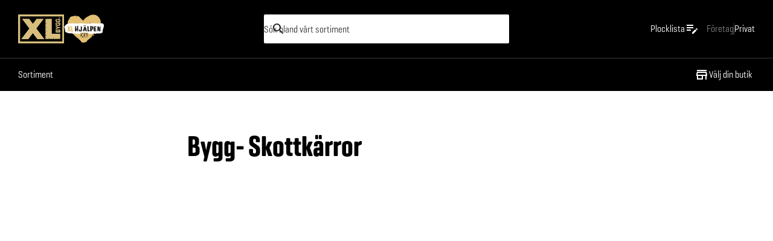

--- FILE ---
content_type: text/html; charset=utf-8
request_url: https://www.xlbygg.se/privat/produkter/tradgard-3233/redskap-3266/bygg-skottkarror-3270/
body_size: 5703
content:
<!DOCTYPE html><html lang="sv-SE" class="xlbygg"><head><meta charSet="utf-8"/><meta name="viewport" content="width=device-width"/><title>Bygg- Skottkärror | XL-BYGG</title><meta property="og:title" content="Bygg- Skottkärror | XL-BYGG"/><meta name="description" content="Produkter inom Bygg- Skottkärror."/><meta property="og:description" content="Produkter inom Bygg- Skottkärror."/><meta name="next-head-count" content="6"/><link rel="apple-touch-icon" sizes="180x180" href="/xlbygg/apple-touch-icon.png"/><link rel="icon" type="image/png" sizes="32x32" href="/xlbygg/favicon-32x32.png"/><link rel="icon" type="image/png" sizes="16x16" href="/xlbygg/favicon-16x16.png"/><link rel="mask-icon" href="/safari-pinned-tab.svg" color="#fff"/><meta name="msapplication-TileColor" content="#000"/><meta name="theme-color" content="#ffffff"/><meta name="theme-color" content="#000"/><link rel="manifest" href="/site.webmanifest" crossorigin="use-credentials"/><meta name="google-site-verification" content="cwJw0-XmRndgyaepQSt_VHwV2YsBl-KgiVYRT1fmMz4"/><link rel="preload" href="/_next/static/css/4348a2b86c16ee9c.css" as="style"/><link rel="stylesheet" href="/_next/static/css/4348a2b86c16ee9c.css" data-n-g=""/><link rel="preload" href="/_next/static/css/5a332160a0a90b16.css" as="style"/><link rel="stylesheet" href="/_next/static/css/5a332160a0a90b16.css" data-n-p=""/><noscript data-n-css=""></noscript><script defer="" nomodule="" src="/_next/static/chunks/polyfills-c67a75d1b6f99dc8.js"></script><script src="https://helloretailcdn.com/helloretail.js" defer="" data-nscript="beforeInteractive"></script><script src="/_next/static/chunks/webpack-bc1981e6fa8b0b5a.js" defer=""></script><script src="/_next/static/chunks/framework-86edad5b56a8146e.js" defer=""></script><script src="/_next/static/chunks/main-b0c54d507923bc32.js" defer=""></script><script src="/_next/static/chunks/pages/_app-d95355f96670b988.js" defer=""></script><script src="/_next/static/chunks/6688-d217a5a86c3c4416.js" defer=""></script><script src="/_next/static/chunks/8133-a6bcf2647497f426.js" defer=""></script><script src="/_next/static/chunks/pages/produkter/%5B...slugs%5D-a4740df5992d7852.js" defer=""></script><script src="/_next/static/xHjESDcAnLASsYhBqshb9/_buildManifest.js" defer=""></script><script src="/_next/static/xHjESDcAnLASsYhBqshb9/_ssgManifest.js" defer=""></script></head><body><div id="__next"><header class="Header_root__t0zHl"><section class="container_root__3wsFg Header_inner__BtVKd"><a aria-label="Gå till XL-BYGGs startsida" class="LogoLockup_root__zHXFI" href="/"><img alt="XL-BYGG" class="LogoLockup_logo__6gTNs" src="/img/xl-bygg-logo.svg"/><img alt="Logotyp för XL-Hjälpen" class="LogoLockup_logo__6gTNs" src="/img/partners/xl-hjälpen.svg"/></a><div class="Header_search__U_tE7"><div class="SiteSearch_wrapper__KXZbH"><form><label class="Search_root__m5sNR"><svg xmlns="http://www.w3.org/2000/svg" height="24" viewBox="0 0 24 24" width="24" fill="currentColor" class="Search_icon__2PNcu"><path d="M0 0h24v24H0V0z" fill="none"></path><path d="M15.5 14h-.79l-.28-.27C15.41 12.59 16 11.11 16 9.5 16 5.91 13.09 3 9.5 3S3 5.91 3 9.5 5.91 16 9.5 16c1.61 0 3.09-.59 4.23-1.57l.27.28v.79l5 4.99L20.49 19l-4.99-5zm-6 0C7.01 14 5 11.99 5 9.5S7.01 5 9.5 5 14 7.01 14 9.5 11.99 14 9.5 14z"></path></svg><input aria-label="Sök" role="search" spellcheck="false" autoComplete="off" autoCorrect="off" type="text" placeholder="Sök bland vårt sortiment"/><span class="ScreenReaderOnly_root__6HR83"><button type="submit" value="Sök"></button></span></label></form></div></div><menu class="Header_buttons__w5_Fh" aria-label="Sök, plocklista &amp; varukorg"><li class="StickyHeaderButton_hideDesktop__7uVi7"><button type="button" class="StickyHeaderButton_base__AKhC_" aria-label="Öppna sök" data-testid="mini-search-button"><span class="StickyHeaderButton_iconWrapper__zVd_W"><svg xmlns="http://www.w3.org/2000/svg" height="24" viewBox="0 0 24 24" width="24" fill="currentColor"><path d="M0 0h24v24H0V0z" fill="none"></path><path d="M15.5 14h-.79l-.28-.27C15.41 12.59 16 11.11 16 9.5 16 5.91 13.09 3 9.5 3S3 5.91 3 9.5 5.91 16 9.5 16c1.61 0 3.09-.59 4.23-1.57l.27.28v.79l5 4.99L20.49 19l-4.99-5zm-6 0C7.01 14 5 11.99 5 9.5S7.01 5 9.5 5 14 7.01 14 9.5 11.99 14 9.5 14z"></path></svg></span></button></li><li class=""><button type="button" aria-disabled="false" class="StickyHeaderButton_base__AKhC_" aria-label="Öppna plocklistan" data-testid="mini-picklist-button"><span class="StickyHeaderButton_priceOrLabel__ijgZn"><span data-i18n="xlbygg@generic/picklist/picklist-title">Plocklista</span></span><span class="StickyHeaderButton_iconWrapper__zVd_W"><svg xmlns="http://www.w3.org/2000/svg" enable-background="new 0 0 24 24" height="24px" viewBox="0 0 24 24" width="24px" fill="currentColor"><rect fill="none" height="24" width="24"></rect><path d="M3,10h11v2H3V10z M3,8h11V6H3V8z M3,16h7v-2H3V16z M18.01,12.87l0.71-0.71c0.39-0.39,1.02-0.39,1.41,0l0.71,0.71 c0.39,0.39,0.39,1.02,0,1.41l-0.71,0.71L18.01,12.87z M17.3,13.58l-5.3,5.3V21h2.12l5.3-5.3L17.3,13.58z"></path></svg></span></button></li><menu class="Header_B2BPageModeToggle__3xNiv"><li aria-current="false"><a href="/foretag/" aria-label="Gå till xlbygg företag"><span data-i18n="xlbygg@header/b2b-mode-b2b">Företag</span></a></li><hr/><li aria-current="page"><p aria-label="Du är på xlbygg privat"><span data-i18n="xlbygg@header/b2b-mode-b2c">Privat</span></p></li></menu></menu></section></header><nav class="Nav_nav__zdZyP"><section class="container_root__3wsFg container_padding-none__isN9X"><div class="Nav_navInner___bU8q"><button type="button" aria-disabled="false" class="Button_root__8nq_L Button_text__bvVGC Button_color-black__s46oA Nav_menuButton__XvcxC Nav_responsiveOnly__sIeva" aria-label="Öppna menyn" aria-expanded="false"><span class="Nav_menuButtonIcon__7G1Dc"><span class="Burger_root__rDWJC" style="height:14px;width:17.5px"><span class="Burger_bar__SL2wK" style="height:2px;top:0"></span><span class="Burger_bar__SL2wK" style="height:2px;top:6px"></span><span class="Burger_bar__SL2wK" style="height:2px;top:12px"></span></span></span><span class="Typography_root__0otb6 Nav_menuButtonText__kaP0H">Meny</span></button><div class="TopNav_wrapper___cpZU"><section class="TopNav_root__tr0vt TopNav_hide__bu4BU TopNav_absolute__nKPns"><button type="button">Sortiment</button></section><section class="TopNav_root__tr0vt"><button type="button">Sortiment</button><button aria-label="Visa fler menyalternativ" class="TopNav_showMoreButton__BMHdt TopNav_hide__bu4BU"><span>Visa fler</span><svg xmlns="http://www.w3.org/2000/svg" height="24" viewBox="0 0 24 24" width="24"><path d="M0 0h24v24H0z" fill="none"></path><path fill="currentColor" d="M16.59 8.59L12 13.17 7.41 8.59 6 10l6 6 6-6z"></path></svg></button></section></div><span class="Nav_spacer__Ben18"></span><span class="NavItem_wrapper__q6rtd"><button type="button" aria-disabled="false" class="Button_root__8nq_L Button_text__bvVGC Button_color-black__s46oA Button_iconBefore__Td3jz Button_noLeftPadding__w_Mwy NavItem_buttons__PyzvP" data-testid="pick-store-button-scroll"><svg height="24" viewBox="0 0 24 24" width="24" xmlns="http://www.w3.org/2000/svg" class="Button_icon__r3wfm" fill="currentColor"><path d="m0 0h24v24h-24z" fill="none"></path><path d="m18.36 9 .6 3h-13.92l.6-3zm1.64-5h-16v2h16zm0 3h-16l-1 5v2h1v6h10v-6h4v6h2v-6h1v-2zm-14 11v-4h6v4z"></path></svg><span data-i18n="xlbygg@generic/nav/stores/pick">Välj din butik</span></button></span></div></section></nav><nav id="slimNav" class="Nav_slimNav__fdIK8 Nav_nav__zdZyP Nav_visible__VwBWK"><section class="container_root__3wsFg container_padding-none__isN9X"><div class="Nav_navInner___bU8q"><a aria-label="Gå till XL-BYGGs startsida" href="/"><img alt="XL-BYGG" class="LogoLockup_slimNavLogo__bw83b" src="/img/xl-bygg-logo.svg"/></a><button type="button" aria-disabled="false" class="Button_root__8nq_L Button_text__bvVGC Button_color-black__s46oA Nav_menuButton__XvcxC Nav_responsiveOnly__sIeva" aria-label="Öppna menyn" aria-expanded="false"><span class="Nav_menuButtonIcon__7G1Dc"><span class="Burger_root__rDWJC" style="height:14px;width:17.5px"><span class="Burger_bar__SL2wK" style="height:2px;top:0"></span><span class="Burger_bar__SL2wK" style="height:2px;top:6px"></span><span class="Burger_bar__SL2wK" style="height:2px;top:12px"></span></span></span><span class="Typography_root__0otb6 Nav_menuButtonText__kaP0H">Meny</span></button><div class="TopNav_wrapper___cpZU"><section class="TopNav_root__tr0vt TopNav_hide__bu4BU TopNav_absolute__nKPns"><button type="button">Sortiment</button></section><section class="TopNav_root__tr0vt"><button type="button">Sortiment</button><button aria-label="Visa fler menyalternativ" class="TopNav_showMoreButton__BMHdt TopNav_hide__bu4BU"><span>Visa fler</span><svg xmlns="http://www.w3.org/2000/svg" height="24" viewBox="0 0 24 24" width="24"><path d="M0 0h24v24H0z" fill="none"></path><path fill="currentColor" d="M16.59 8.59L12 13.17 7.41 8.59 6 10l6 6 6-6z"></path></svg></button></section></div><span class="Nav_spacer__Ben18"></span><menu class="Nav_stickyButtons__coAyd" aria-label="Navigation"><li class=""><button type="button" class="StickyHeaderButton_base__AKhC_" aria-label="Öppna sök" data-testid="mini-search-button"><span class="StickyHeaderButton_iconWrapper__zVd_W"><svg xmlns="http://www.w3.org/2000/svg" height="24" viewBox="0 0 24 24" width="24" fill="currentColor"><path d="M0 0h24v24H0V0z" fill="none"></path><path d="M15.5 14h-.79l-.28-.27C15.41 12.59 16 11.11 16 9.5 16 5.91 13.09 3 9.5 3S3 5.91 3 9.5 5.91 16 9.5 16c1.61 0 3.09-.59 4.23-1.57l.27.28v.79l5 4.99L20.49 19l-4.99-5zm-6 0C7.01 14 5 11.99 5 9.5S7.01 5 9.5 5 14 7.01 14 9.5 11.99 14 9.5 14z"></path></svg></span></button></li></menu></div></section></nav><nav class="Nav_menu__4Z5z4"></nav><div class="StickySearch_wrapper__eLlGU"></div><span></span><div class="Layout_root__TdP5Q"><section class="NoticeBannerContainer_root__WYqsM"></section><meta property="og:locale" content="sv_SE"/><section class="container_root__3wsFg"><div class="Products_root__7kjaH"><section class="Products_top__Ezw_U"><nav aria-label="Plats på sidan" class="Breadcrumbs_root__XIfEz"></nav></section><aside aria-label="Productkategorier" class="Products_aside__wEdRT"><div></div><article class="Typography_root__0otb6 Typography_md__Xvj5s Products_article__fyvvq" aria-label="Information om produktkategorin"><span data-i18n="xlbygg@products/category/tradgard-3233-redskap-3266-bygg-skottkarror-3270text"></span></article></aside><section class="Products_main__3J978"><header class="Products_header__oP25u Products_headerNoProducts__gizLW"><span class="Typography_root__0otb6 Typography_superheading__1PNaO Typography_headingRoot__Z3K3s"><h1 aria-label="Produktkategorinamn">Bygg- Skottkärror</h1></span><button type="button" aria-disabled="false" class="Button_root__8nq_L Button_text__bvVGC Button_color-black__s46oA Button_iconBefore__Td3jz Button_noLeftPadding__w_Mwy Products_openMenu__jAoYX" aria-label="Öppna fler kategorier"><svg xmlns="http://www.w3.org/2000/svg" height="24" viewBox="0 0 24 24" width="24" class="Button_icon__r3wfm" fill="currentColor"><path d="M0 0h24v24H0z" fill="none"></path><path d="M3 18h6v-2H3v2zM3 6v2h18V6H3zm0 7h12v-2H3v2z"></path></svg>Fler kategorier</button></header><ul aria-label="Produkter" class="ProductsGrid_root__pdNL_"></ul><div class="Block_root__S5AkP Products_pagination__HQcJN"></div></section></div></section></div><div class="Toastify"></div></div><script id="__NEXT_DATA__" type="application/json">{"props":{"pageProps":{"nodes":{"l10n://xlbygg@products/hello-retail-recommendations/key.txt":"","l10n://xlbygg@generic/picklist/picklist-title.txt":"Plocklista","l10n://xlbygg@header/b2b-mode-b2b.txt":"Företag","l10n://xlbygg@header/b2b-mode-b2c.txt":"Privat","l10n://xlbygg@generic/nav/stores/pick.txt":"Välj din butik","l10n://xlbygg@Bygg- Skottkärror/seo/description.txt":"Produkter inom Bygg- Skottkärror.","l10n://xlbygg@Bygg- Skottkärror/seo/title.txt":"Bygg- Skottkärror","l10n://xlbygg@products/category/tradgard-3233-redskap-3266-bygg-skottkarror-3270text.txt":null,"l10n://xlbygg@products/list-heading.md":"\u003cp\u003eVÄLKOMMEN TILL SNICKARSKOLAN!\u003c/p\u003e","l10n://xlbygg@products/cta/next-page.txt":"Nästa sida","l10n://xlbygg@products/product-count.txt":"[count] produkter","l10n://xlbygg@products/cta/filter.txt":"Filtrera","l10n://xlbygg@products/cta/filter/clear.txt":"Rensa filter","l10n://xlbygg@products/filter/drawer/empty.txt":"Det saknas filtreringsalterantiv för de här produkterna.","l10n://xlbygg@products/hello-retail-recommendations/header.txt":"Rekommenderat för dig","l10n://xlbygg@cookies/accept.txt":"Godkänn alla","l10n://xlbygg@cookies/adjust-accept.txt":"Godkänn markerade","l10n://xlbygg@cookies/checkbox-mandatory.txt":"Nödvändiga cookies","l10n://xlbygg@cookies/checkbox-optional.txt":"Marknadsföring och statistik","l10n://xlbygg@cookies/adjust.txt":"Anpassa ditt val","l10n://xlbygg@cookies/adjust-heading.txt":"Anpassa ditt val","l10n://xlbygg@cookies/adjust-heading-text.md":"\u003cp\u003eVi använder cookies för att kunna anpassa innehållet på XL-BYGGs webbplats, inhämta statistik och genomföra analyser/mätningar. Även för att kunna anpassa våra tjänster och vårt innehåll som passar besökarens intressen. Cookies hjälper oss att ge dig den bästa tänkbara upplevelsen när du besöker \u003ca href=\"https://www.xlbygg.se/\"\u003eXL-BYGG.se\u003c/a\u003e. Du kan välja vilka cookies du vill tillåta (nödvändiga / marknadsföring och statistik), men kom ihåg att om du blockerar vissa typer av cookies kan det komma att påverka hur väl vi kan skräddarsy innehållet som du kan tänkas vilja se.\u003c/p\u003e","l10n://xlbygg@cookies/heading.txt":"Vi värdesätter din integritet!","l10n://xlbygg@cookies/save.txt":"Spara mina val","l10n://xlbygg@cookies/text.md":"\u003cp\u003eVi tar hjälp av cookies för att ge dig bästa möjliga kundupplevelse. Du kan läsa mer i vår integritetspolicy. Vi värdesätter din integritet högt och vill därför efterfråga om tillstånd för att ge oss möjlighet att ge dig den bästa upplevelsen av vår webbplats. Du kan läsa mer i vår \u003ca href=\"/integritetspolicy/\"\u003eintegritetspolicy\u003c/a\u003e.\u003c/p\u003e","l10n://xlbygg@generic/footer/copyright.txt":"Copyright © 2014 BOLIST Logistik AB, org.nr: 556939-9826","l10n://xlbygg@generic/search/placeholder.txt":"Sök","l10n://xlbygg@generic/cart/cart-title.txt":"Varukorg","l10n://xlbygg@generic/nav/stores-opening-hours.txt":"Öppet idag [hours]","l10n://xlbygg@generic/nav/stores-opening-hours-closed.txt":"Stängt idag","l10n://xlbygg@generic/nav/stores-info.txt":"Öppettider \u0026 kontakt","l10n://xlbygg@generic/nav/opening-hours.txt":"Öppettider","l10n://xlbygg@generic/nav/find-us.txt":"Hitta hit","l10n://xlbygg@generic/nav/email.txt":"Maila oss","l10n://xlbygg@generic/nav/login.txt":"Logga in","l10n://xlbygg@generic/nav/call.txt":"Ring oss","l10n://xlbygg@generic/footer/newletter-success.txt":"Tack för att du valt att prenumerera på vårt nyhetsbrev!","l10n://xlbygg@generic/nav/show-more-category-items.txt":"Visa [num] kategorier till","l10n://xlbygg@generic/nav/hide-more-category-items.txt":"Dölj [num] kategorier","l10n://xlbygg@generic/campaigns/link-text.txt#4":"Läs mer här","l10n://xlbygg@generic/footer/newletter-label.txt":"Prenumerera på vårt nyhetsbrev","l10n://xlbygg@generic/footer/newletter-signup.md":"\u003ch2\u003eFå tips, inspiration och erbjudanden!\u003c/h2\u003e\n\u003cp\u003eAnmäl dig till vårt nyhetsbrev och ta del av produktnyheter, kampanjer och smarta idéer för dina bygg- och hemmafixprojekt.\u003c/p\u003e","l10n://xlbygg@generic/footer/newletter-cta.txt":"Anmäl dig till nyhetsbrevet","l10n://xlbygg@generic/footer/newletter-link.txt#1":"/xl-bygg-nyhetsbrev","l10n://xlbygg@footer/nav-block-1.md#3":"\u003ch2\u003eXL-BYGG.SE\u003c/h2\u003e\n\u003cp\u003e\u003ca href=\"/proffs\"\u003eProffs\u003c/a\u003e\n\u003ca href=\"/tjanster\"\u003eVåra tjänster\u003c/a\u003e\n\u003ca href=\"/presentkort\"\u003ePresentkort\u003c/a\u003e\u003c/p\u003e","l10n://xlbygg@footer/nav-block-2.md#4":"\u003ch2\u003eOm oss\u003c/h2\u003e\n\u003cp\u003e\u003ca href=\"/om-xlbygg\"\u003eOm XL-BYGG\u003c/a\u003e\n\u003ca href=\"/om-webbplatsen\"\u003eOm webbplatsen\u003c/a\u003e\u003c/p\u003e","l10n://xlbygg@footer/nav-block-3.md#2":"\u003ch2\u003eKontakta oss\u003c/h2\u003e\n\u003cp\u003e\u003ca href=\"/kundservice\"\u003eKundservice\u003c/a\u003e\u003c/p\u003e","l10n://xlbygg@footer/nav-block-4.md#3":"\u003ch2\u003eÖvrigt\u003c/h2\u003e\n\u003cp\u003e\u003ca href=\"/om-xlbygg/sponsring\"\u003eSponsring\u003c/a\u003e\u003c/p\u003e","l10n://xlbygg@footer/b2b-nav-block-1.md#3":"\u003ch2\u003eXLBYGG.SE\u003c/h2\u003e\n\u003cp\u003e\u003ca href=\"/foretag/proffs\"\u003eProffs\u003c/a\u003e\n\u003ca href=\"/foretag/tjanster\"\u003eVåra tjänster\u003c/a\u003e\u003c/p\u003e","l10n://xlbygg@footer/b2b-nav-block-2.md#1":"\u003ch2\u003eOm oss\u003c/h2\u003e\n\u003cp\u003e\u003ca href=\"/foretag/om-xlbygg\"\u003eOm XL-BYGG\u003c/a\u003e\n\u003ca href=\"/foretag/om-webbplatsen\"\u003eOm webbplatsen\u003c/a\u003e\u003c/p\u003e","l10n://xlbygg@footer/b2b-nav-block-3.md#1":"\u003ch2\u003eKontakta oss\u003c/h2\u003e\n\u003cp\u003e\u003ca href=\"/foretag/kundservice\"\u003eKundservice\u003c/a\u003e\u003c/p\u003e","l10n://xlbygg@footer/b2b-nav-block-4.md#1":"\u003ch2\u003eÖvrigt\u003c/h2\u003e\n\u003cp\u003e\u003ca href=\"/foretag/om-xlbygg/sponsring\"\u003eSponsring\u003c/a\u003e\u003c/p\u003e","l10n://xlbygg@footer/privacy-policy/title.md":"\u003cp\u003eIntegritetspolicy\u003c/p\u003e","l10n://xlbygg@footer/privacy-policy/url-ecom.txt":"/kundservice/integritetspolicy","l10n://xlbygg@footer/privacy-policy/url-store.txt":"/integritetspolicy","l10n://xlbygg@nav/footer.txt":"Integritetspolicy | /\nOm XL-bygg | /om-oss\nKontakta kundservice | /kundservice","l10n://xlbygg@footer/goto-xl.txt":"Gå till XLBYGG.se","l10n://xlbygg@storefinderbanner/text.txt":"Öppettider eller vägbeskrivning?","l10n://xlbygg@storefinderbanner/cta.txt":"Hitta din butik ","l10n://xlbygg@storefinderbanner/cta-barebones.txt":"Hitta din närmaste butik här!"},"_sentryTraceData":"bc151a01b9ef4c44b943ecdc021323b5-a3815a756c5a091c-0","slugs":["tradgard-3233","redskap-3266","bygg-skottkarror-3270"],"data":{"page":1,"num_pages":0,"count":0,"products":[],"filters":[],"bk04_category_tree":{"id":3270,"name":"Bygg- Skottkärror","slug":"bygg-skottkarror"}},"category":{"page":null,"node":null,"uri":null},"recommendedProducts":[]},"host":"xlbygg","hasSessionCooike":false,"isProffsAuthenticated":false,"favouriteStore":null,"__N_SSP":true},"page":"/produkter/[...slugs]","query":{"slugs":["tradgard-3233","redskap-3266","bygg-skottkarror-3270"]},"buildId":"xHjESDcAnLASsYhBqshb9","runtimeConfig":{"ENVIRONMENT":"live","KIOSK_API_URL":"https://kiosk.xlbygg.se","KIOSK_DJEDI_URL":"https://kiosk.xlbygg.se/_admin/djedi/cms/api","DJEDI_URL":"https://www.xlbygg.se/_admin/djedi/cms/api","SOURCE_COMMIT":"a58cc8d6809a3312f33f9ea237e7d093522bcbf8","SENTRY_DSN":"https://dfeb5f64aace4bde9dd4e3f9754f6bad@o17058.ingest.sentry.io/5550854","SENTRY_ENVIRONMENT":"XL-NEXT-LIVE","MAPBOX_ACCESS_TOKEN":"pk.eyJ1IjoiYm9saXN0IiwiYSI6ImNqbTV6amN6OTExOHczd3QzeXpiaTU3ZTMifQ.foMwhOTcZ5BnBsS_KkRiMQ","ELITFONSTER_API_KEY":"06AC8516-5762-4BF0-BCF0-47ABA4569532","ELITFONSTER_API_URL":"https://b2cpluginapi.inwido.se/api/v1","ORGANIZATION":"xlbygg","APP_URL":"https://www.xlbygg.se","API_URL":"https://www.xlbygg.se","GTM_ID":"GTM-P9XR8TL","GOOGLE_SITE_VERIFICATON":"cwJw0-XmRndgyaepQSt_VHwV2YsBl-KgiVYRT1fmMz4","FACEBOOK_DOMAIN_VERIFICATION":"bi8vv0wawzeqrl7vf9ut7zt1gdjbjw","HELLO_RETAIL_WEBSITE_UUID":"a3d744ed-55a2-4007-8b99-e236cb82fb34","HELLO_RETAIL_SEARCH_KEY":"4273f33a-e89d-4b9b-bd9a-dcea04b9b5d4"},"isFallback":false,"isExperimentalCompile":false,"gssp":true,"appGip":true,"scriptLoader":[]}</script><section id="modal-root"></section><pre aria-hidden="true" style="display:none"><!-- SOURCE_COMMIT: a58cc8d6809a3312f33f9ea237e7d093522bcbf8--></pre></body></html>

--- FILE ---
content_type: text/css; charset=UTF-8
request_url: https://www.xlbygg.se/_next/static/css/4348a2b86c16ee9c.css
body_size: 29206
content:
.Block_root__S5AkP{padding:30px 0;position:relative}.Block_root__S5AkP+.Block_root__S5AkP.Block_noPaddingTop___rbuq{padding-top:0}.Block_root__S5AkP+.Block_root__S5AkP.Block_noPaddingBottom__lIwop{padding-bottom:0}.Block_fullWidth__1SHwH{width:100%}.Block_less__EGNE0{padding:16px 0}.Block_noPaddingTop___rbuq{padding-top:0}.Block_noPaddingBottom__lIwop{padding-bottom:0}.Block_noPadding__aZ_Q_{padding:0}.Block_extraTop__I2d_I{padding-top:32px}.Block_extraBottom__anWAD{padding-bottom:60px}.Block_extra__BB05b{padding:60px 0}.Block_bottomAligned__lXnMh{margin-top:auto}.Block_white__YfVXT{background-color:var(--white);color:var(--black)}.Block_black__Wfu51{background-color:var(--black);color:var(--white)}.Block_lightgrey__GxMe5{background-color:var(--grey-leia);color:var(--black)}.Block_offblack__VRWHr{background-color:var(--offblack);color:var(--white)}.Block_brand-primary__bHevV{background-color:var(--brand-primary)}.Block_brand-primary__bHevV,.Block_primary__YaXEz{color:var(--primary-contrast-color)}.Block_primary__YaXEz{background-color:var(--primary)}.Block_secondary__2jfpm{background-color:var(--secondary);color:var(--secondary-contrast-color)}.Block_tertiary__wkyAE{background-color:var(--tertiary);color:var(--tertiary--contrast-color)}.Block_quaternary__Tn18O{background-color:var(--quaternary);color:var(--quaternary-contrast-color)}.Block_split__k_SO7{background-position:bottom;background-repeat:no-repeat;background-size:100% 50%}.Block_positionStatic__aPY9z{position:static}.Typography_root__0otb6{font-family:var(--fontFamily-primary);font-size:var(--font-size-medium);line-height:1.5}.Typography_block__j_E2E{display:block}.Typography_align-inherit__Bcv3m{text-align:inherit}.Typography_align-left__dPcNG{text-align:left}.Typography_align-right__cDX0h{text-align:right}.Typography_align-center__W3AMh{text-align:center}.Typography_p__cS30l{display:block;font-size:var(--font-size-medium);line-height:1.5}.Typography_p__cS30l+.Typography_p__cS30l{margin-top:1em}@media (max-width:899px){.Typography_p__cS30l{font-size:var(--font-size-html)}}.Typography_headingRoot__Z3K3s{font-family:var(--fontFamily-secondary);font-weight:700;margin-bottom:.75em}.Typography_superheading__1PNaO{font-size:3rem;line-height:1.33em;margin-bottom:8px}@media (max-width:899px){.Typography_superheading__1PNaO{font-size:2rem}}.Typography_hero__0sd4p{font-size:2rem;line-height:1.33em}.Typography_smallheading__sCQd8{font-size:1.25rem}.Typography_heading__LwqQ2{font-size:1.5rem}.bolist .Typography_heading__LwqQ2{font-size:var(--font-size-big)}.Typography_strong__IvaxL{font-weight:700}.Typography_raw__zk5TS{margin-bottom:0}.Typography_upperCase__nR90r{text-transform:uppercase}.Typography_color-faded__bMMGz{opacity:.4}.Typography_color-dark-grey__0sqEi{color:var(--grey-babu-frik)}.Typography_link__KhC37{color:var(--black);cursor:pointer}.Typography_link-red__3UT_N,.Typography_link__KhC37:hover{color:var(--secondary-accent)}.Typography_link-red__3UT_N:hover{text-decoration:underline}.Typography_md__Xvj5s{font-size:var(--font-size-medium)}.Typography_md__Xvj5s h1,.Typography_md__Xvj5s h2,.Typography_md__Xvj5s h3,.Typography_md__Xvj5s h4,.Typography_md__Xvj5s h5{font-family:var(--fontFamily-secondary);font-weight:700;margin-top:.5em}p+.Typography_md__Xvj5s h1,p+.Typography_md__Xvj5s h2,p+.Typography_md__Xvj5s h3,p+.Typography_md__Xvj5s h4,p+.Typography_md__Xvj5s h5{margin-top:2em}.Typography_md__Xvj5s p+p{margin-top:16px}.Typography_md__Xvj5s h1{font-size:3rem}.Typography_md__Xvj5s h2{font-size:2rem}.Typography_md__Xvj5s h3{font-size:1.75rem}.Typography_md__Xvj5s h4,.Typography_md__Xvj5s h5{font-size:var(--font-size-big)}.Typography_md__Xvj5s a{color:var(--secondary-accent)}.Typography_md__Xvj5s a:hover{border-bottom:1px solid var(--secondary-accent)}.Typography_md__Xvj5s>span>*+*{margin-top:2rem}.Typography_md__Xvj5s em{font-style:italic}.Typography_underline__DMdCl{text-decoration:underline}.Typography_overline__XFO4X{color:var(--grey-babu-frik);font-size:.75rem;font-weight:700}.Typography_disableMargin__5onvB{margin:0}.Typography_color-error__e3lML{color:var(--error)}.Typography_modalTitle__puMJW{max-width:90%}.Spinner_root__9ZULT{align-self:center;display:inline-block;justify-self:center;position:relative}.Spinner_root__9ZULT div{animation:Spinner_spinner__sunKh 1.2s cubic-bezier(.5,0,.5,1) infinite;border-radius:50%;border-style:solid;border-width:3px;box-sizing:border-box;display:block;left:0;max-height:42px;max-width:42px;position:absolute;top:0}.Spinner_root__9ZULT div:first-child{animation-delay:-.45s}.Spinner_root__9ZULT div:nth-child(2){animation-delay:-.3s}.Spinner_root__9ZULT div:nth-child(3){animation-delay:-.15s}.Spinner_fullPage__nq_mV{height:100vh;width:100vw}.Spinner_fullPage__nq_mV,.Spinner_loading__sVDVj{align-items:center;display:flex;justify-content:center}.Spinner_loading__sVDVj{flex-direction:column;gap:16px;text-align:center}@keyframes Spinner_spinner__sunKh{0%{transform:rotate(0deg)}to{transform:rotate(1turn)}}.Loading_root__Jv_Lw{align-items:center;display:flex;flex:1;height:100%;justify-content:center;min-height:50vh;min-width:50vw;width:100%}.Loading_background-default__B6VC_{background-color:var(--grey-zizek)}.Loading_background-white__p1g_9,.bolist .Loading_background-default__B6VC_{background-color:var(--white)}.NoticeBanner_root__eSZI1{--color:var(--tertiary-contrast-color);align-items:center;background-color:var(--tertiary);border:1px solid var(--tertiary-border-color);border-radius:4px;color:var(--color);display:flex;gap:16px;justify-content:space-between;max-width:calc(var(--content-max-width) - 64px);padding:24px;width:100%}@media (max-width:599px){.NoticeBanner_root__eSZI1{padding:12px 8px}}.NoticeBanner_button__X55le{align-items:center;border-radius:4px;color:var(--color);display:flex;justify-content:center;margin:-8px;padding:8px;transition:background-color .15s ease}.NoticeBanner_button__X55le:hover{background-color:var(--tertiary-border-color)}.NoticeBanner_button__X55le svg{height:18px;width:18px}.container_root__3wsFg{margin:0 auto;max-width:var(--content-max-width);min-width:var(--content-min-width);padding:0 var(--sideMargin);width:100%}@media (max-width:899px){.container_root__3wsFg{padding:0 var(--sideMarginSmall)}}.container_article__0AxFN{max-width:var(--article-max-width)}.container_cart__kBFtI{max-width:var(--cart-max-width)}.container_slim__0w5EO{max-width:460px}.container_fullHeight__Klkfn{height:100%}.container_padding-none__isN9X{padding:0}.ScreenReaderOnly_root__6HR83{height:1px;opacity:0;overflow:hidden;position:absolute;width:1px}.Button_color-transparent__sPcUq{background-color:transparent;color:inherit}.Button_color-primary__v_Nl1{background-color:var(--primary);color:var(--primary-contrast-color)}.Button_color-action__SZjAq{background-color:var(--action);color:var(--white)}.bolist .Button_color-action__SZjAq{color:var(--black)}.Button_color-white__Qhb1c{background-color:var(--white);color:var(--black)}.Button_color-grey__kFf1B{background-color:var(--grey-luke);color:var(--grey-yabba)}.Button_color-transparent-grey__j_8S1{background-color:transparent;color:var(--grey-babu-frik)}.Button_color-black__s46oA{background-color:var(--black);color:var(--white)}.Button_color-link__hBPkq{background-color:var(--link-color);color:var(--white)}.Button_color-white-2__bdWI5{background-color:#fff;color:var(--secondary-accent)}.Button_color-outline__wBPtC{background-color:var(--white);border:2px solid var(--black);color:var(--black);padding-bottom:17px!important;padding-top:14px!important}.Button_color-outline__wBPtC:hover{background-color:var(--grey-luke)}.Button_root__8nq_L{align-items:center;cursor:pointer;display:inline-flex;font-size:var(--font-size-medium);gap:8px;height:var(--button-base);justify-content:center;line-height:1em;min-width:var(--button-base);text-align:center;text-decoration:none;white-space:nowrap;width:-webkit-min-content;width:-moz-min-content;width:min-content}@media (prefers-reduced-motion:no-preference){.Button_root__8nq_L{transition:background-color .15s ease-out,background .15s ease-out}}.bolist .Button_root__8nq_L{font-size:var(--font-size-html)}@media (max-width:599px){.Button_root__8nq_L{font-size:var(--font-size-html)}}.Button_root__8nq_L:disabled,.Button_root__8nq_L[aria-disabled=true]{cursor:not-allowed;opacity:.5;pointer-events:none}.Button_root__8nq_L:disabled:hover,.Button_root__8nq_L[aria-disabled=true]:hover{opacity:.5}.Button_root__8nq_L:focus,.Button_root__8nq_L:hover{opacity:.9}.Button_contained__8WITm{font-family:var(--fontFamily-primary);font-weight:600;padding:16px}.Button_text__bvVGC{background:none;border-color:transparent;color:inherit;padding:16px 0}.Button_fullHeight__9dRQv{height:100%}.Button_icon__r3wfm{height:1.5em}.Button_iconBefore__Td3jz{padding-left:12px}.Button_noLeftPadding__w_Mwy{padding-left:0}.Button_icon-button__TTJek{height:var(--button-base);padding:9.6px;text-align:center;width:var(--button-base)}.Button_block__j_lXi{display:flex;justify-content:space-between;width:100%}.Button_noPadding__YRulB{padding:0}.Card_root__YVuvU{border-radius:var(--border-radius-base);overflow:hidden}.Card_white__zhTFF{background-color:var(--white);color:var(--black)}.Card_black__HLsr3,.Card_white__zhTFF{box-shadow:var(--shadow)}.Card_black__HLsr3{background-color:var(--black)}.Card_block__Wminf{display:block}.Card_hover__sMs5Y{transition:box-shadow .3s ease-in,transform .25s ease-in;will-change:transform}.Card_hover__sMs5Y:hover{box-shadow:var(--shadow-active);transform:translateY(-2px) rotate(.001deg);transition:box-shadow 85ms ease-out,transform .1s ease-out}.Backdrop_zbump__drmM6{bottom:0;left:0;position:fixed;right:0;top:0;z-index:var(--z-backdrop)}@keyframes Backdrop_fade-in__ohkF0{0%{background-color:transparent}to{background-color:rgba(0,0,0,.24)}}.Backdrop_faded__jF_mB{animation:Backdrop_fade-in__ohkF0 .15s ease-in;background-color:rgba(0,0,0,.24)}.Backdrop_root__o_GgQ{cursor:pointer;display:flex;height:100%;justify-content:center;width:100%}.Backdrop_root__o_GgQ.Backdrop_top__c3JjC{align-items:flex-start;margin-block:7.5%}.Backdrop_root__o_GgQ.Backdrop_center__Ljiuc{align-items:center}.Backdrop_root__o_GgQ.Backdrop_bottom__BuIRS{align-items:flex-end;margin-block:7.5%}@media (max-width:599px){.Backdrop_root__o_GgQ{align-items:center!important;margin-block:unset}}.Backdrop_closed__kYxod,.Backdrop_root__o_GgQ>*{cursor:default}.Backdrop_closed__kYxod{background-color:transparent;pointer-events:none;-webkit-user-select:none;-moz-user-select:none;user-select:none}.Modal_root__92lSY{border-radius:var(--border-radius-base);height:100%;max-height:calc(100vh - var(--modalMargin, 16px));max-height:calc(100dvh - var(--modalMargin, 16px));max-width:calc(100vw - var(--modalMargin, 16px));max-width:calc(100dvw - var(--modalMargin, 16px));overflow:auto;z-index:var(--z-modal)}@media (min-width:600px){.Modal_root__92lSY{height:auto;max-height:calc(100vh - var(--modalMarginDesktop, 120px));max-height:calc(100dvh - var(--modalMarginDesktop, 120px));max-width:calc(100vw - var(--modalMarginDesktop, 120px));max-width:calc(100dvw - var(--modalMarginDesktop, 120px));min-width:var(--modalMinWidth)}}.Modal_root__92lSY.Modal_noPadding__w0sy_,.Modal_root__92lSY.Modal_noPadding__w0sy_ .Modal_card__ZLmjL{padding:0}@media (max-width:599px){.Modal_root__92lSY.Modal_responsive__qlxXS{min-width:100%;width:100%}.Modal_root__92lSY.Modal_responsive__qlxXS>div:last-child{border-radius:0;width:100%}}.Modal_card__ZLmjL{display:flex;flex-direction:column;gap:16px;overflow:auto;padding:16px;position:relative}@media (min-width:600px){.Modal_card__ZLmjL{gap:24px;height:inherit;padding:32px}}.Modal_button__Wc85D{border-radius:4px;color:var(--grey-babu-frik);position:absolute;right:4px;top:4px;transition:background-color .15s ease}.Modal_button__Wc85D:hover{background-color:var(--grey-leia)}@media (min-width:600px){.Modal_button__Wc85D{right:16px;top:20px}}.Search_root__m5sNR{background-color:var(--search-background);border:1px solid var(--search-border);border-radius:2px;color:var(--search-color);display:block;font-size:var(--font-size-html);margin:0 auto;overflow:hidden;position:relative;width:100%}.Search_root__m5sNR input{background-color:transparent;border:none;color:inherit;font-size:var(--font-size-medium);height:var(--button-base);padding-inline:44px 16px;width:100%}@media (max-width:599px){.Search_root__m5sNR input{font-size:16px}}.Search_root__m5sNR.Search_withClearButton__P5821 input{padding-inline-end:48px}.Search_root__m5sNR ::-moz-placeholder{color:inherit;opacity:.8}.Search_root__m5sNR ::placeholder{color:inherit;opacity:.8}.Search_grey__W2MWv{background-color:var(--grey-leia);border:1px solid var(--grey-naboo);transition:background-color .15s ease}.Search_grey__W2MWv:focus,.Search_grey__W2MWv:hover{background-color:var(--grey-jarjar);border:1px solid var(--grey-luke)}.Search_icon__2PNcu{left:12px;pointer-events:none;position:absolute;top:50%;transform:translateY(-50%)}.Search_cross__IgclS,.Search_icon__2PNcu{color:var(--grey-vader)}.Search_cross__IgclS{cursor:pointer;left:unset;padding:8px;pointer-events:auto;right:8px;top:55%;transition:color .15s ease;z-index:1}.Search_cross__IgclS:hover{color:var(--black)}.Search_pagination__8Kajf{display:flex;justify-content:center}.StoreCard_root__vCEbi{align-items:center;background-color:var(--brand-primary);border-radius:8px;color:var(--brand-primary-contrast-color);display:flex;flex-direction:row;gap:16px;justify-content:space-between;padding:8px 11.2px}@media (prefers-reduced-motion:no-preference){.StoreCard_root__vCEbi{transition:background-color .15s ease-out,box-shadow .15s ease-out,transform .15s ease-out}.StoreCard_root__vCEbi:focus,.StoreCard_root__vCEbi:hover{background-color:color-mix(in srgb,var(--brand-primary),var(--brand-primary-contrast-color) 2.5%);box-shadow:var(--shadow-active);transform:scale(1.02)}}.StoreCard_body__q7ou3{display:flex;flex-direction:column;gap:4.8px}.StoreCard_compact__R_Dcq{align-items:center;flex-direction:row;gap:10px;padding-block:2px}.StoreCard_compact__R_Dcq>.StoreCard_logo__uYLx9{margin-block-start:0}.StoreCard_arrow__KW9t0{height:20px;width:20px}.StoreCard_logo__uYLx9{height:24px;margin-block-start:4px;width:auto;width:-webkit-min-content;width:-moz-min-content;width:min-content}.StockIndicator_statusBadge__LgDba{background-color:var(--grey-babu-frik);border-radius:100%;display:inline-block;height:10px;translate:unset 5%;width:10px}.StockIndicator_statusGreen__RV6ek{background-color:var(--high-in-stock)}.StockIndicator_statusYellow__MlMdI{background-color:#eece49}.StockIndicator_statusRed__AJTTP{background-color:var(--xl-red)}.bolist .StockIndicator_statusRed__AJTTP{background-color:var(--bolist-red)}.StockIndicator_statusManufactured__Yflsb{background-color:#48bbdc}.FavoriteStoreDrawerStore_root__zWrUd{align-items:flex-start;display:flex;flex-direction:column;gap:2px;padding:16px 32px;position:relative;transition:background-color .15s ease;width:100%}.FavoriteStoreDrawerStore_root__zWrUd:hover{background-color:var(--grey-leia)}.FavoriteStoreDrawerStore_top__Ca_pl{display:flex;justify-content:space-between;width:100%}.FavoriteStoreDrawerStore_faded__1Rm31{color:var(--gray-adorno)}.FavoriteStoreDrawerStore_storeStock__uqBXJ{align-items:center;display:flex;gap:16px;margin-block-start:8px}.FavouriteStoreStoreList_root__CJi_u{display:flex;flex-direction:column;margin-inline:-32px}.FavouriteStoreStoreList_root__CJi_u>*{border-bottom:1px solid var(--border-color-light)}div:has(>div>.SearchStores_root__irz3d){background-color:var(--secondary)}.SearchStores_root__irz3d{display:flex;flex-direction:row;position:relative}@media (max-width:899px){.SearchStores_root__irz3d{flex-direction:column-reverse}}.SearchStores_mapRoot__nqaaH{top:0;width:100%}.SearchStores_mapRoot__nqaaH>div{height:100%;width:100%}@media (max-width:899px){.SearchStores_mapRoot__nqaaH>div{height:300px}}.SearchStores_gpsSearch__HuPGe{align-items:center;align-self:flex-end;border-radius:4px;color:var(--secondary-accent);display:flex;font-size:var(--font-size-medium);gap:8px;margin-block-start:8px;padding:8px 12px 8px 8px;position:relative;transition:background-color .15s ease}.SearchStores_gpsSearch__HuPGe:hover{background-color:color-mix(in srgb,var(--secondary-accent) 10%,transparent)}.SearchStores_gpsSearch__HuPGe svg{height:18px;width:18px}.StoreSelectorModal_root__rFrTM{width:600px}.StoreSelectorModal_titleContainer___Re2S{gap:16px}.StoreSelectorModal_searchContainer__fUET5,.StoreSelectorModal_titleContainer___Re2S{display:flex;flex-direction:column}.StoreSelectorModal_spaceBottom__IUfWb{align-items:center;display:flex;justify-content:center;padding-block-end:16px;width:100%}.StoreSelectorModal_barWithHeadingContainer__tAFi8{display:flex;flex-direction:column;gap:8px}.StoreSelectorModal_proffsContainer__MAQxt{border-top:1px solid var(--border-color-light);margin-inline:-32px;padding-inline:32px;padding-top:16px}.StoreSelectorModal_proffsContainer__MAQxt img{width:auto}.StoreSelectorModal_hasResults__uXbn4{margin-top:-25px}@media (max-width:599px){.StoreSelectorModal_hasResults__uXbn4{margin-top:-17px}}.Accordion_root__RYLCd{background-color:var(--white);border-radius:2px;box-shadow:0 2px 8px 0 rgba(0,0,0,.08),0 4px 4px 0 rgba(0,0,0,.08);max-width:444px;width:100%}@media (max-width:599px){.Accordion_root__RYLCd{max-width:100%}}.Accordion_details__fqFXS{display:flex;flex-direction:column;font-weight:700;overflow:hidden;transition:transform .2s ease}.Accordion_details__fqFXS+*{border-top:1px solid var(--grey-luke)}.Accordion_details__fqFXS .Accordion_summary__Cso0k{position:relative;z-index:10}.Accordion_details__fqFXS[open]>:not(summary){animation:Accordion_details-show__WEOyf .15s ease-in-out}@media (prefers-reduced-motion:reduce){.Accordion_details__fqFXS[open]>:not(summary){animation:none}}.Accordion_details__fqFXS[open]>summary>.Accordion_marker__GD0sm{transform:rotate(180deg);transition:transform .45s ease}@media (prefers-reduced-motion:reduce){.Accordion_details__fqFXS[open]>summary>.Accordion_marker__GD0sm{transition:none}}@keyframes Accordion_details-show__WEOyf{0%{opacity:0;transform:translateY(-.5em)}to{opacity:1;transform:translateY(0)}}.Accordion_summary__Cso0k{align-items:center;cursor:pointer;display:flex;gap:16px;justify-content:space-between;padding:16px}.Accordion_summary__Cso0k::marker{content:none}.Accordion_summary__Cso0k::-webkit-details-marker{display:none}.Accordion_marker__GD0sm{transform:rotate(0);transform-origin:center;transition:transform .45s ease}@media (prefers-reduced-motion:reduce){.Accordion_marker__GD0sm{transition:none}}.Accordion_content__4Cl09{font-weight:500;padding:0 16px 16px;white-space:pre-wrap}.Accordion_left__grCzY{align-self:flex-start}.Accordion_center__re3Sm{align-self:center}.Accordion_right__deJWt{align-self:flex-end}.AnchorLinks_root___cFNt{display:flex;flex-direction:row;flex-wrap:wrap;gap:8px 24px}.AnchorLinks_link__OHEWm{border-bottom:2px solid transparent;font-weight:600;padding-bottom:2px;transition:border-color .1s ease-in-out}.AnchorLinks_link__OHEWm:hover{border-color:var(--xl-yellow)}.bolist .AnchorLinks_link__OHEWm:hover{border-color:var(--bolist-orange)}.AnchorLinks_left__wMdB6{align-self:flex-start}.AnchorLinks_center__bB1yk{align-self:center}.AnchorLinks_right__7iPpx{align-self:flex-end}.Article_root__7L0nY{background-position:50%;background-size:cover;display:flex;flex-direction:column;justify-content:center;padding:0 16px;width:100%}.Article_singleArticle__Y9DXt{padding-block-end:96px}@media (max-width:899px){.Article_singleArticle__Y9DXt{padding-block:32px 64px}}.Article_wide__5FWfN{max-width:calc(var(--content-max-width) + var(--sideMargin))}.Article_normal__B3ZsX{max-width:calc(var(--article-max-width) + var(--sideMargin))}.Article_content__DagC9{align-items:center;display:flex;flex-direction:column;gap:64px;justify-content:center;margin:0 auto;padding:32px 0}.Article_content__DagC9 :target{scroll-margin-top:96px}.Article_noPadding__7_opy{padding:0}.Article_fullPage__9__os{align-items:center}.Article_simplePage__2jeCr{margin:0;padding:0;padding-block-end:16px;width:100%}.BrandLink_root__ut6Dv{align-self:center;grid-row:span 1}.BrandLink_card__FOta0{align-items:center;display:flex;height:auto;justify-content:center;padding:16px;width:auto}.BrandLink_image__5XLqm{height:100%;-o-object-fit:contain;object-fit:contain;width:100%}.BrandLink_small__Ap9IY{grid-column:span 2;height:40px;max-width:120px}.BrandLink_medium__dQyvF{grid-column:span 3;height:60px;max-width:160px}.BrandLink_large__6UFqm{grid-column:span 4;height:80px;max-width:200px}.ButtonLink_button__mDiIV{padding-left:24px;padding-right:24px}@media (max-width:599px){.ButtonLink_button__mDiIV{width:100%}}.ButtonLink_left__oMDkR{align-self:flex-start}.ButtonLink_center__wVa56{align-self:center}.ButtonLink_right__1CPpJ{align-self:flex-end}.CMSGrid_flex__RwZ3e{align-items:center;display:flex;flex-direction:row;flex-wrap:wrap;gap:32px;justify-content:center}.CMSGrid_grid__lBGHr{display:grid;gap:24px;grid-auto-flow:row dense;grid-template-rows:auto}@media (max-width:699px){.CMSGrid_grid__lBGHr{grid-template-columns:repeat(12,1fr);grid-gap:16px}}.CMSGrid_normal__lE57q{grid-template-columns:repeat(12,1fr)}.CMSGrid_wide__VVqEW{grid-template-columns:repeat(24,1fr)}.ProductsCarousel_root__kxoKe{max-width:100%;position:relative;width:100%}@media (max-width:899px){.ProductsCarousel_root__kxoKe{margin-inline:-16px;max-width:none;width:calc(100% + 32px)}}.ProductsCarousel_viewport__r8Tqm{overflow:hidden;width:100%}.ProductsCarousel_container__kp7tS{display:flex;padding:20px 8px;-webkit-user-select:none;-moz-user-select:none;user-select:none;--slide-spacing:8px;--slide-size:20%}.ProductsCarousel_container__kp7tS>*{flex:0 0 calc(var(--slide-size) - var(--slide-spacing)*2);margin-inline:var(--slide-spacing);max-width:100%;min-width:0}@media (max-width:599px){.ProductsCarousel_container__kp7tS>:last-child{padding-inline-end:8px}}.ProductsCarousel_dark__gbOTZ{background-color:var(--quaternary);color:var(--quaternary-contrast-color)}.ProductsCarousel_dark__gbOTZ>.ProductsCarousel_container__kp7tS>:last-child{padding-inline-end:8px}.ProductsCarousel_header__JifXu{align-items:center;display:flex;flex-flow:row nowrap;gap:16px;padding:16px 16px 0}.ProductsCarousel_header__JifXu>*{flex:1}.ProductsCarousel_headerButtons__fGF9j{align-items:center;display:flex;gap:16px;justify-content:flex-end;list-style:none}@media (max-width:599px){.ProductsCarousel_headerButtons__fGF9j{display:none}}.ProductsCarousel_nav__QodJ3:disabled{color:gray}.ProductsCarousel_hideButtons__Bxf_R{display:none}@media (min-width:900px){.ProductsCarousel_noPadding__KcZq5 .ProductsCarousel_header__JifXu{padding:unset}.ProductsCarousel_noPadding__KcZq5 .ProductsCarousel_viewport__r8Tqm{margin-block-end:-16px;margin-inline:-16px;width:calc(100% + 32px)}.ProductsCarousel_noPadding__KcZq5 .ProductsCarousel_container__kp7tS{margin-inline:-8px;padding:unset;padding-block:20px 16px;padding-inline:16px;width:calc(100% + 16px)}.ProductsCarousel_noPadding__KcZq5 .ProductsCarousel_padLast__ivTc7 .ProductsCarousel_container__kp7tS>:last-child{padding-inline-end:16px}}.Component404_root___VfBW{display:flex;flex-direction:column;min-height:80vh}.Component404_root___VfBW>*{margin-top:.5em}.Component404_title__kbdeW{display:block;font-family:var(--fontFamily-secondary);font-size:120px;font-weight:700;line-height:1em}.EndCustomerLayout_header__PFPz_{background-color:var(--navigation-background);color:var(--navigation-color);height:var(--headerHeight);position:relative;z-index:var(--z-header)}@media (max-width:899px){.EndCustomerLayout_header__PFPz_{height:var(--headerHeight-responsive)}}.bolist .EndCustomerLayout_header__PFPz_{border-bottom:var(--navigation-bottom-border)}.EndCustomerLayout_container__WzGCH{align-items:center;display:flex;flex-direction:row;height:100%;justify-content:space-between}.EndCustomerLayout_footer__rcQs1{background-color:var(--footer-background);color:var(--footer-color);font-size:var(--font-size-medium)}.EndCustomerLayout_footerLinks__QvFOW{padding:24px 16px}.EndCustomerLayout_footerLogo__dYb_x{border-top:1px solid var(--border-color);padding:16px}.EndCustomerLayout_img__YTybY{height:34px}@media (min-width:900px){.EndCustomerLayout_img__YTybY{height:var(--logo-nav-height)}.EndCustomerLayout_small__s_sRB .EndCustomerLayout_img__YTybY{height:34px}}.PriceTag_root__r3_lZ{display:flex;flex-direction:column;gap:8px;margin-block:16px;width:100%}.PriceTag_root__r3_lZ .PriceTag_current__ld5hL{color:var(--price-tag);font-family:var(--fontFamily-secondary);font-size:1em;font-weight:700}.bolist .PriceTag_root__r3_lZ .PriceTag_current__ld5hL{font-style:italic;font-weight:800}.PriceTag_root__r3_lZ .PriceTag_previous__c1K2a{color:var(--black);font-family:var(--fontFamily-primary);font-size:.5em}.bolist .PriceTag_root__r3_lZ .PriceTag_previous__c1K2a{font-family:var(--fontFamily-secondary);font-size:.85rem}.PriceTag_medium__R3GcI{font-size:var(--font-size-big);gap:unset}@media (max-width:899px){.PriceTag_medium__R3GcI{font-size:var(--font-size-medium)}.PriceTag_medium__R3GcI .PriceTag_VAT__RBxdM span{font-size:var(--font-size-small)}}.PriceTag_large__0C3ti{font-size:2rem}.PriceTag_large__0C3ti .PriceTag_VAT__RBxdM{margin-top:-8px}.PriceTag_multiple__5eSnA{color:var(--price-tag)}.PriceTag_unit__m9bEq{color:var(--grey-babu-frik)}.PriceTag_start__QfeDa{align-items:flex-start}.PriceTag_center__Sk2NF{align-items:center}.PriceTag_end__ATJH6{align-items:flex-end}.PriceTag_priceAndBadges__MwLCk{align-items:center;display:flex;flex-direction:row;gap:8px}.PriceTag_stackedBadges__nEWWo{flex-direction:column-reverse}.PriceTag_badge__UeDhL{background-color:var(--black);color:var(--white);font-family:var(--fontFamily-secondary);font-size:14px;font-weight:700;padding:4px 6px;text-transform:uppercase}.bolist .PriceTag_badge__UeDhL{background-color:var(--quaternary)}.PriceTag_netPriceBadge__uYt9O{background-color:var(--tertiary);display:inline-block;font-size:12px;height:24px;line-height:24px;padding-inline:4px}.PriceTag_netPriceBadge__uYt9O span{font-size:inherit}.bolist .PriceTag_netPriceBadge__uYt9O{background-color:var(--quaternary);color:#fff}.PriceTag_netPriceBadge-medium___b_y3{margin-bottom:4.8px}.PriceTag_priceMeta__zFytA{display:flex;flex-direction:column}.PriceTag_VAT__RBxdM{color:var(--black);font-family:var(--fontFamily-primary);font-size:var(--font-size-medium)}.bolist .PriceTag_VAT__RBxdM{transform:translateY(2px)}.ProductCard_inner__Yj8aq,.ProductCard_root__TK_2n{display:flex;flex-direction:column;height:100%}.ProductCard_inner__Yj8aq{padding:16px}@media (max-width:899px){.ProductCard_inner__Yj8aq{padding:10px}}.ProductCard_innerCentral__5rc9p{padding-bottom:0}.ProductCard_header__zMlJt{display:flex;flex-direction:column;gap:4px;height:64px;padding-bottom:8px;text-align:center}.ProductCard_brand__gQio3{color:var(--grey-babu-frik);font-family:var(--fontFamily-secondary);font-size:.875rem;font-weight:700}.ProductCard_brand__gQio3,.ProductCard_title__7VuuG{text-transform:uppercase}.ProductCard_title__7VuuG{display:-webkit-box;font-size:var(--font-size-medium);line-height:1.3;overflow:hidden;text-overflow:ellipsis;-webkit-line-clamp:2;-webkit-box-orient:vertical}.bolist .ProductCard_title__7VuuG{color:var(--grey-vader);font-family:var(--fontFamily-secondary);font-weight:700}@media (max-width:899px){.ProductCard_title__7VuuG{font-size:.875rem}}.ProductCard_goToButton__yGbjV{fill:var(--primary-accent)}.ProductCard_image__RrX8h{aspect-ratio:1/1;margin-bottom:8px;padding-top:8px;position:relative;width:100%}.ProductCard_image__RrX8h .ProductCard_cover__e7tkx{height:100%;-o-object-fit:contain;object-fit:contain;position:absolute;top:0;width:100%}.ProductCard_footer__6g111{flex:1;margin-top:auto}.ProductCard_availability___SYcJ,.ProductCard_footer__6g111{align-items:center;display:flex;flex-direction:column}.ProductCard_availability___SYcJ{margin:24px 0 8px}.ProductCard_label__unTyS{color:var(--grey-babu-frik);padding:16px 0}.bolist .ProductCard_label__unTyS{font-style:italic}.ProductCard_stock__r2eSX{display:flex;flex-direction:row;margin-top:auto;white-space:nowrap}.ProductCard_stock__r2eSX>*+*{margin-left:12px}@media (max-width:699px){.ProductCard_stock__r2eSX{flex-direction:column}.ProductCard_stock__r2eSX>*+*{margin-left:0;margin-top:12px}}.ProductCard_stock_item__rl2oq{align-items:center;display:flex}@media (max-width:1199px){.ProductCard_stock_item__rl2oq{font-size:.725rem}}.bolist .ProductCard_stock_item__rl2oq{font-size:12px}@media (max-width:1199px){.bolist .ProductCard_stock_item__rl2oq{font-size:.725rem}}.ProductCard_bullet__glmkf{margin-right:8px}.ProductCard_button__VrluJ{margin-top:auto;width:100%}.CustomProduct_root__7JKIw{display:flex;flex-direction:column;grid-column:span 4;grid-row:span 1;height:auto!important;padding:16px}@media (max-width:699px){.CustomProduct_root__7JKIw{grid-column:span 6}}.Iframe_root__ToObQ{height:auto;width:inherit}.Image_root__EMrtQ{align-self:center;display:flex;flex-direction:column;gap:16px;padding:0}.Image_image__98PPW{display:block;height:auto;max-width:100%;width:100%}.Image_displayContents__VnVpG{display:contents}.Image_hrefFeedback__PGW1o{cursor:pointer;display:block;height:100%}.Image_size-100__gGaCl{width:100%}.Image_size-75__ujJ_9{width:75%}@media (max-width:599px){.Image_size-75__ujJ_9{width:100%}}.Image_size-50__vrkez{width:50%}@media (max-width:599px){.Image_size-50__vrkez{width:100%}}.Image_caption__eqx84{color:var(--gray-adorno);white-space:pre-wrap}.Dots_dots__taNT_{display:flex;padding:16px}.Dots_dot__oLc3q{all:unset;height:8px;padding:4px;width:8px}.Dots_dot__oLc3q.Dots_clickable__uKjpV{cursor:pointer}.Dots_dot__oLc3q:after{content:"";display:block;height:4px;transition:background-color .1s;visibility:visible;width:10px}.Dots_dot__oLc3q:after,.Dots_light__NX_z3:after{background-color:var(--grey-naboo)}.Dots_dark__r5hOY:after{background-color:var(--white)}.Dots_active__hDUgk:after,.Dots_dot__oLc3q:hover:after{background-color:var(--secondary-accent)}.ImageGrid_pageGrid__LjPi3{cursor:pointer;display:grid;gap:8px;grid-auto-flow:row dense;grid-template-columns:repeat(auto-fill,minmax(184px,1fr))}@media (max-width:599px){.ImageGrid_pageGrid__LjPi3{grid-template-columns:repeat(auto-fill,minmax(140px,1fr))}}.ImageGrid_lightbox___PeOc{height:100dvh;left:0;position:fixed;top:0;width:100dvw;z-index:var(--z-modal)}@media (prefers-reduced-motion:no-preference) and (min-width:1200px){.ImageGrid_lightbox___PeOc:has(.ImageGrid_forward__KHJeW:hover)>.ImageGrid_lightboxImage__UJL9e{transform:translate(-52.5%,-50%)!important}.ImageGrid_lightbox___PeOc:has(.ImageGrid_back__vdjh6:hover)>.ImageGrid_lightboxImage__UJL9e{transform:translate(-47.5%,-50%)!important}.ImageGrid_lightbox___PeOc:has(.ImageGrid_close__4WSoI:hover)>.ImageGrid_lightboxImage__UJL9e{transform:translate(-50%,-47.5%)!important}.ImageGrid_lightbox___PeOc:has(.ImageGrid_dots__oABis:hover)>.ImageGrid_lightboxImage__UJL9e{transform:translate(-50%,-52.5%)!important}}.ImageGrid_backdrop__KXNbZ{background-color:rgba(0,0,0,.75);height:100dvh;transition:background-color .2s ease-in-out;width:100dvw}@media (max-width:599px){.ImageGrid_backdrop__KXNbZ{background-color:var(--black)}}.ImageGrid_dots__oABis{bottom:0;left:50%;position:fixed;transform:translate(-50%)}@media (max-width:599px){.ImageGrid_dots__oABis{pointer-events:none}}.ImageGrid_lightboxImage__UJL9e{box-shadow:var(--shadow-active);cursor:default;display:flex;flex-direction:column;left:50%;margin:unset;padding:unset;position:fixed;top:50%;transform:translate(-50%,-50%);transition:transform .1s;z-index:calc(var(--z-modal) + 1)}.ImageGrid_lightboxImage__UJL9e :active{cursor:grabbing}@media (max-width:599px){.ImageGrid_lightboxImage__UJL9e{height:100dvh;justify-content:center;left:0;top:0;transform:translate(0);width:100dvw}}.ImageGrid_lightboxImage__UJL9e img{display:block;max-height:80dvh;max-width:87.5vw;-o-object-fit:cover;object-fit:cover}@media (max-width:599px){.ImageGrid_lightboxImage__UJL9e img{height:auto;max-height:85dvh;max-width:100dvw;width:100%}}.ImageGrid_lightboxImage__UJL9e figcaption{background-color:var(--white)!important;border-radius:0 0 4px 4px;padding:16px;width:100%}@media (max-width:599px){.ImageGrid_lightboxImage__UJL9e figcaption{-webkit-backdrop-filter:blur(4px);backdrop-filter:blur(4px);background-color:rgba(0,0,0,.76)!important;bottom:28px;color:var(--white);padding:16px;position:fixed}}.ImageGrid_noCaption__zoB5a{opacity:0!important;padding:0!important;transform:translateY(-44px)!important}@media (max-width:599px){.ImageGrid_noCaption__zoB5a{transform:translateY(0)!important}}.ImageGrid_icon__aZTvf{padding:16px;position:fixed;z-index:calc(var(--z-modal) + 5)}.ImageGrid_close__4WSoI{right:8px;top:64px}@media (max-width:599px){.ImageGrid_close__4WSoI{right:0;top:0}}.ImageGrid_navigation__XdZuy{position:fixed;top:50%}.ImageGrid_arrow__RjLwd{color:var(--white);height:24px;width:24px;z-index:calc(var(--z-modal) + 5);fill:var(--white)}.ImageGrid_arrow__RjLwd :hover{cursor:pointer}.ImageGrid_back__vdjh6{left:8px}@media (max-width:599px){.ImageGrid_back__vdjh6{display:none}}.ImageGrid_forward__KHJeW{right:8px}@media (max-width:599px){.ImageGrid_forward__KHJeW{display:none}}.ImageGridImage_image__X50US{aspect-ratio:1/1;box-shadow:0 0 0 1px transparent;cursor:pointer;display:block;height:auto;max-width:100%;-o-object-fit:cover;object-fit:cover;transition:box-shadow .3s ease-in,transform .25s ease-in;width:100%;will-change:transform}@media (prefers-reduced-motion:no-preference){.ImageGridImage_image__X50US:hover{box-shadow:var(--shadow-active);transform:translateY(-2px) rotate(.001deg);transition:box-shadow 85ms ease-out,transform .1s ease-out}}.Jotform_root__j2fE3{border:none;margin-top:48px;min-height:500px;overflow:hidden;width:100%}.Page_root__zGVTc{align-items:center;display:flex;flex-direction:column;width:100%}.Page_fullPage___xasT{min-height:calc(100vh - var(--navHeight))}@media (max-width:599px){.Page_fullPage___xasT{min-height:calc(25vh - var(--navHeight))}}.ProductLink_root__K7J4g{display:flex;flex-direction:column;grid-column:span 4;grid-row:span 1}@media (max-width:699px){.ProductLink_root__K7J4g{grid-column:span 6}}.IframeWrapper_root__ldWhR{position:relative;width:100%}.IframeWrapper_root__ldWhR:before{content:"";display:block;padding-top:var(--aspect-ratio-16-9);width:100%}.IframeWrapper_iframe__qwbWZ{height:100%;left:0;position:absolute;top:0;width:100%}.Recommendations_root__Y6E7S{display:grid;gap:24px;grid-template-columns:repeat(3,1fr);margin:0;max-width:100%;overflow:visible;padding:0}@media (max-width:699px){.Recommendations_root__Y6E7S{gap:16px;grid-template-columns:repeat(2,1fr)}}@media (max-width:899px){.Recommendations_root__Y6E7S{display:flex;flex-direction:row;gap:16px;justify-content:flex-start;margin-block-end:-16px;margin-block-start:16px;margin-inline-start:-32px;max-width:calc(100% + 32px);overflow-x:auto;overflow-y:visible;overscroll-behavior:contain;padding-block:32px 16px;padding-inline-end:16px;-webkit-overflow-scrolling:touch;scroll-snap-type:x mandatory;transform:translateX(16px)}.Recommendations_root__Y6E7S>li{min-width:200px;scroll-snap-align:center}.Recommendations_root__Y6E7S>li:first-child{margin-inline-start:16px}.Recommendations_root__Y6E7S>li:last-child{margin-inline-end:16px}}.RichText_root__8RCyD{color:inherit;font-size:var(--font-size-medium);line-height:1.6em;width:100%}.RichText_root__8RCyD *{margin-bottom:8px}.RichText_root__8RCyD :last-child{margin-bottom:0}.RichText_root__8RCyD:not(:empty)>h1:last-child,.RichText_root__8RCyD:not(:empty)>h2:last-child,.RichText_root__8RCyD:not(:empty)>h3:last-child,.RichText_root__8RCyD:not(:empty)>h4:last-child,.RichText_root__8RCyD:not(:empty)>h5:last-child{margin-bottom:-40px}.RichText_root__8RCyD b,.RichText_root__8RCyD strong{font-family:var(--fontFamily-primary);font-weight:700}.bolist .RichText_root__8RCyD b,.bolist .RichText_root__8RCyD strong{font-family:var(--fontFamily-primary)}.RichText_root__8RCyD i{font-style:italic}.RichText_root__8RCyD a{color:var(--link-color)}.RichText_root__8RCyD a:hover{color:var(--secondary-accent);text-decoration:underline}.RichText_root__8RCyD h2,.RichText_root__8RCyD h3,.RichText_root__8RCyD h4,.bolist .RichText_root__8RCyD h1{font-family:var(--fontFamily-primary);font-weight:700;text-transform:none}.RichText_root__8RCyD h1,.RichText_root__8RCyD h2,.RichText_root__8RCyD h3,.RichText_root__8RCyD h4,.RichText_root__8RCyD h5,.RichText_root__8RCyD h6{color:inherit;-webkit-hyphens:auto;hyphens:auto;line-height:110%;padding:4px 0}.RichText_root__8RCyD h1{font-size:48px;font-weight:700;letter-spacing:0}.RichText_root__8RCyD h1,.RichText_root__8RCyD h2{font-family:var(--fontFamily-secondary)}.RichText_root__8RCyD h2{font-size:2rem}.RichText_root__8RCyD h3{font-size:1.75rem}.RichText_root__8RCyD .RichText_h4__WmsU9,.RichText_root__8RCyD h3,.RichText_root__8RCyD h4{font-family:var(--fontFamily-secondary)}.RichText_root__8RCyD .RichText_h4__WmsU9,.RichText_root__8RCyD h4{font-size:var(--font-size-big)}.RichText_root__8RCyD img{height:auto;width:100%}.RichText_root__8RCyD ol,.RichText_root__8RCyD ul{padding-left:8px}.RichText_root__8RCyD ol ol,.RichText_root__8RCyD ol ul,.RichText_root__8RCyD ul ol,.RichText_root__8RCyD ul ul{padding-left:24px}.RichText_root__8RCyD ul{list-style:disc inside}.RichText_root__8RCyD ul ul{list-style:circle inside}.RichText_root__8RCyD ul ul ul{list-style:square inside}.RichText_root__8RCyD ol{list-style:decimal inside}.RichText_root__8RCyD ol ol{list-style:lower-alpha inside}.RichText_root__8RCyD ol ol ol{list-style:lower-roman inside}.RichText_left__ZWxb_{text-align:start}.RichText_center__QY8_h{text-align:center}.RichText_right__3eZwI{text-align:end}.RichText_full__TE_YZ{text-align:justify}.Split_root__QHR7p{display:flex;flex-direction:column;gap:24px;margin:unset;padding:unset}.Split_root__QHR7p>*>h1:last-child,.Split_root__QHR7p>*>h2:last-child,.Split_root__QHR7p>*>h3:last-child,.Split_root__QHR7p>*>h4:last-child,.Split_root__QHR7p>*>h5:last-child{margin-bottom:-16px!important}@media (max-width:599px){.Split_noChildren__RZhYw{display:none}}.SplitContainer_root__NJDen{align-items:center;display:flex;flex-direction:row;gap:24px;height:-webkit-fit-content;height:-moz-fit-content;height:fit-content}@media (max-width:599px){.SplitContainer_root__NJDen{flex-direction:column;gap:16px}}.SplitContainer_root__NJDen>*{flex:1}@media (max-width:599px){.SplitContainer_root__NJDen>*{flex:unset}}.SplitContainer_start__Hlzrg>*{align-self:flex-start}.SplitContainer_center__6he5O>*{align-self:center}.SplitContainer_end__1kIX8>*{align-self:flex-end}.SplitContainer_hasBackground__2PjlH>:not(:only-child):not(:has(>figure:only-child)){padding:16px 24px}.SplitContainer_onlyChild__fXLZV>*{border-radius:4px;overflow:hidden}.ImageCard_card__b50M2{min-height:200px;min-width:320px}.ImageCard_card__b50M2 a{display:flex;flex-direction:column;height:100%;justify-content:space-between}.ImageCard_img__hI8f7{background-color:var(--loading);background-position:50%;background-size:cover;flex:1;overflow:hidden;position:relative;width:100%}.ImageCard_img__hI8f7 img{height:100%;left:0;-o-object-fit:cover;object-fit:cover;position:absolute;top:0;width:100%}.ImageCard_img__hI8f7:before{content:"";display:block;padding-top:var(--aspect-ratio-16-9);width:100%}.ImageCard_img__hI8f7:after{background-color:var(--grey-anakin);content:"";height:100%;position:absolute;transition:opacity .5s;width:100%}.ImageCard_img__hI8f7.ImageCard_loaded__9r1xE:after{opacity:0}.ImageCard_text__tUQ7P{align-items:center;background-color:#fff;display:flex;height:48px;justify-content:space-between;letter-spacing:normal;padding:16px;width:100%}.ImageCard_text__tUQ7P span{overflow:hidden;padding-right:1em;text-overflow:ellipsis;white-space:nowrap}.ImageCard_text__tUQ7P .ImageCard_arrow__S2HjH{flex-shrink:0;height:16px;width:16px}.bolist .ImageCard_text__tUQ7P .ImageCard_arrow__S2HjH{height:20px;width:20px}.ImageCard_skeleton__8f0Rs{background-color:var(--grey-jarjar);display:flex;flex-direction:column;justify-content:flex-end}.ImageCard_skeleton__8f0Rs .ImageCard_skeletonText__xr59T{background-color:var(--grey-anakin);height:48px}.Subpages_grid__PXluI{display:grid;gap:24px;grid-template-columns:repeat(auto-fill,minmax(300px,1fr));margin:0;max-width:100%;overflow:visible;padding:0;width:100%}@media (max-width:699px){.Subpages_grid__PXluI{gap:16px}}.Subpages_scroll__yxzKh{align-self:flex-start;display:flex;flex-direction:row;gap:16px;justify-content:flex-start;margin-block:-32px -16px;margin-inline-start:-32px;max-width:calc(100% + 32px);overflow-x:auto;overflow-y:visible;overscroll-behavior:contain;padding-block:32px 16px;transform:translateX(16px);width:-webkit-max-content;width:-moz-max-content;width:max-content;-webkit-overflow-scrolling:touch;scroll-snap-type:x mandatory}.Subpages_scroll__yxzKh>*{scroll-snap-align:center}.Subpages_scroll__yxzKh>:first-child{margin-inline-start:16px}.Subpages_scroll__yxzKh>:last-child{margin-inline-end:16px}.Subpages_buttonLink__OqutW{overflow:hidden;padding-inline:24px;text-overflow:ellipsis;white-space:nowrap;width:100%}.Subpages_buttonLink__OqutW,.Subpages_cardLink__tfdfX{grid-column:span 1}.Table_root__n6A9v{display:block;overflow-x:auto;width:100%;-webkit-overflow-scrolling:touch;overscroll-behavior:contain}.Table_root__n6A9v>tbody>tr>td:first-child,.Table_root__n6A9v>thead>tr>th:first-child{padding-inline-start:8px}.Table_root__n6A9v>tbody>tr>td{border-inline-end:1px solid var(--grey-babu-frik)}.Table_root__n6A9v>tbody>tr:nth-child(odd){background-color:rgba(0,0,0,.02)}.Table_cell__MKaVW{min-width:112px;padding:4px 24px;width:100%}.Table_left__G2X_7{text-align:left}.Table_right__QKpya{text-align:right}.Table_double__oYt0T,.Table_triple__3SHkd{table-layout:fixed}.Table_double__oYt0T td,.Table_double__oYt0T th,.Table_triple__3SHkd td,.Table_triple__3SHkd th{width:1%}.CategoryTree_root__78isM{position:-webkit-sticky;position:sticky;top:0}.bolist .CategoryTree_root__78isM{font-size:var(--font-size-small)}.CategoryTree_tree__FJlEU{list-style:disc;list-style-position:inside}.CategoryTree_tree__FJlEU ul{margin-left:8px}.CategoryTree_treeParent__ZteHP{display:block;font-family:var(--fontFamily-primary);font-weight:600;padding:12px 0;position:relative;width:100%}.bolist .CategoryTree_treeParent__ZteHP{font-family:var(--fontFamily-primary);font-weight:700}.CategoryTree_treeParent__ZteHP{text-align:left}.CategoryTree_wrapper__ViNfy:not(:first-child)>.CategoryTree_treeParent__ZteHP{border-top:1px solid var(--grey-luke)}.CategoryTree_treeParent__ZteHP:after{background-image:url(/_next/static/media/expand_more.a86bf5bc.svg);background-position:50%;background-repeat:no-repeat;background-size:contain;content:"";height:100%;position:absolute;right:4px;top:50%;transform:translateY(-50%);transition:transform .15s;width:24px}[aria-expanded=true]>.CategoryTree_treeParent__ZteHP:after{transform:translateY(-50%) rotate(180deg)}.CategoryTree_child__b91AW{display:block;padding:8px 0}.CategoryTree_child__b91AW:hover{color:var(--secondary-accent)}[aria-expanded=true]>.CategoryTree_child__b91AW{font-family:var(--fontFamily-primary);font-weight:600}.bolist [aria-expanded=true]>.CategoryTree_child__b91AW{font-family:var(--fontFamily-primary);font-weight:700}.CategoryTree_rootWithNoChildren__ph1g_:hover{color:var(--secondary-accent)}.CategoryTree_rootWithNoChildren__ph1g_:after{display:none}.CategoryTree_wrapper__ViNfy .CategoryTree_wrapper__ViNfy{margin-inline-start:12px}.CategoryTree_wrapper__ViNfy .CategoryTree_wrapper__ViNfy .CategoryTree_wrapper__ViNfy{display:block;margin-inline-start:24px}.CategoryTree_linkWrapper__0cy92{display:flex}.CategoryTree_extraPaddingBottom__SMgft{padding-block-end:12px}.Burger_root__rDWJC{display:block;height:var(--font-size-medium);position:relative;transform:translateX(-50%);width:var(--font-size-medium)}.Burger_bar__SL2wK{background-color:currentColor;left:50%;position:absolute;transition:transform .2s ease-out;width:100%}.CategoryItem_root__o0MzE{font-size:var(--font-size-medium)}.CategoryItem_root__o0MzE:hover{background-color:var(--menu-highlight);color:var(--menu-highlight-contrast-color)}.CategoryItem_root__o0MzE>*+*{margin-block-start:12px}.CategoryItem_link__IdEQv{align-items:center;display:flex;justify-content:space-between;line-height:2;padding:12px var(--sideMarginSmall);text-align:left;width:100%}.CategoryItem_highlighted__lHhwJ{background-color:var(--menu-highlight);color:var(--menu-highlight-contrast-color)}.CategoryItem_highlighted__lHhwJ:hover{background-color:var(--menu-highlight-active);color:var(--menu-highlight-active-contrast-color)}.CategoryItem_icon__XxGHT{--size:0.75em;background-image:url(/_next/static/media/chevron_right.afab7b55.svg);background-position:50%;background-repeat:no-repeat;background-size:contain;display:inline-block;filter:brightness(0) invert(1);height:var(--size);width:var(--size)}.bolist .CategoryItem_icon__XxGHT{filter:none}.CategoryItem_noClick__yZFze{cursor:default}.Categories_root__xYDSe{display:flex;flex-direction:column;gap:32px;position:relative}@media (max-width:899px){.Categories_root__xYDSe{height:calc(100vh - var(--navHeight));overflow:hidden}}.Categories_outer__HahJg{background-color:var(--menu-background,#fff);border-block-end:1px solid var(--border-color);color:var(--menu-color);position:absolute;width:100%;z-index:var(--z-navMenu)}.xlbygg .Categories_outer__HahJg{border-block-start:1px solid var(--border-color);border-bottom:none}.Categories_levels__kqwpu{align-items:stretch;display:flex;flex-direction:row;max-height:calc(100vh - var(--navHeight) - var(--headerHeight));max-height:calc(100dvh - var(--navHeight) - var(--headerHeight));overflow-y:auto;padding-block-end:16px;width:100%}@media (max-width:899px){.Categories_levels__kqwpu{max-height:calc(100vh - 103px);padding-block-end:0}}.Categories_level__KWxY7{background-color:var(--menu-background);color:var(--menu-color);min-width:290px;overflow-y:auto;padding-block-start:16px;padding-inline-start:16px}.Categories_level__KWxY7:first-child{padding-inline-start:0}.Categories_level__KWxY7:last-child{position:relative}@media (max-width:899px){.Categories_level__KWxY7{display:flex;flex-direction:column;height:100%;max-width:unset;padding-block:0 128px;padding-inline-start:0;width:100vw}.Categories_level__KWxY7>:first-child:not(.Categories_backButton__qy_yZ){margin-block-start:8px}}.Categories_backButton__qy_yZ{--iconSize:24px;background-color:var(--menu-highlight);left:0;position:-webkit-sticky;position:sticky;top:0;z-index:1}.Categories_backButton__qy_yZ button{border-block-end:1px solid var(--border-color)}.Categories_backButton__qy_yZ+*{margin-block-start:8px}.Categories_backButton__qy_yZ span{padding-inline-start:calc(var(--iconSize) + 8px)}@media (min-width:900px){.Categories_backButton__qy_yZ{display:none}}.Categories_backButton__qy_yZ:before{background-image:url(/_next/static/media/arrow_back-white.fa03285d.svg);content:"";height:var(--iconSize);left:var(--sideMarginSmall);pointer-events:none;position:absolute;top:50%;transform:translateY(-50%);width:var(--iconSize)}.bolist .Categories_backButton__qy_yZ:before{background-image:url(/_next/static/media/arrow_back-black.eb72589a.svg)}.bolist .Categories_backButton__qy_yZ{background-color:var(--white)}.Categories_topItem__KvOyP{color:var(--primary-accent)}.bolist .Categories_topItem__KvOyP{font-weight:600}.Categories_showStoreDrawerButton__jzZA5{font-weight:400!important;height:44px;margin-inline-start:16px!important}.Navigation_root__z6Lt5{background-color:var(--navigation-background);border-top:1px solid var(--menu-highlight);color:var(--navigation-color);width:100%}.Navigation_container__D7uKe{align-items:center;display:flex;height:54px;justify-content:space-around;position:relative}.Navigation_withLogo__R4bIy{height:80px}.Navigation_logo__IacJk{cursor:pointer;height:48px;left:32px;position:absolute;top:16px}.Navigation_logoImg__IaLPN{height:100%;width:auto}.Navigation_links__BaBOC{align-items:center;display:flex;height:100%;justify-content:center}.Navigation_links__BaBOC>li{display:contents}@media (max-width:599px){.Navigation_links__BaBOC{display:none}}.Navigation_link__n8Qxg{align-items:center;display:flex;height:100%;justify-content:center;padding:0 12px}.Navigation_link__n8Qxg:hover{background-color:var(--menu-highlight)}.Navigation_mobileMenu__lDbzr{align-items:center;display:flex;flex-direction:row;gap:16px;justify-content:center;margin-inline-end:-16px;margin-inline-start:auto;padding-inline-end:16px}@media (min-width:600px){.Navigation_mobileMenu__lDbzr{display:none}}.Breadcrumbs_root__XIfEz{color:var(--secondary-accent);display:flex;line-height:1.5em}.Breadcrumbs_root__XIfEz>*+*{margin-left:4px}.Breadcrumbs_root__XIfEz>*+:before{content:"/ ";display:inline-block;margin-right:8px;width:0}.Breadcrumbs_root__XIfEz a:hover{text-decoration:underline}@media (max-width:899px){.Breadcrumbs_desktopOnly__XWhEs,.Breadcrumbs_root__XIfEz>a:before,.Breadcrumbs_root__XIfEz>a:not(:nth-last-child(2)){display:none}}.CMSPage_root__W0uSn{background-color:var(--content-page-background);display:flex;flex-direction:row;gap:24px;min-height:calc(100vh - var(--navHeight));width:100%}@media (max-width:899px){.CMSPage_root__W0uSn{flex-direction:column}}.CMSPage_fullBleed__AjkNy{background-color:transparent;display:flex;flex-direction:column}.CMSPage_aside__2KTNV{font-size:var(--font-size-medium);width:280px}@media (max-width:899px){.CMSPage_aside__2KTNV{margin-block-end:32px;margin-inline-end:0;max-width:unset;order:2;width:100%}}.CMSPage_contentRoot__2_MMu{background-color:var(--content-page-background)}.CMSPage_top__DSLOD{padding-bottom:24px}.CMSPage_loading__BARvx{align-items:center;display:flex;justify-content:center}.CMSPage_breadcrumbs___BTfZ{padding:16px 0}.NewsletterModal_modal__MjrFh{border-radius:4px}.NewsletterModal_modal__MjrFh>section,.NewsletterModal_modal__MjrFh>section>button:first-of-type:hover{background-color:var(--secondary)}.bolist .NewsletterModal_modal__MjrFh>section{background-color:#fff}.bolist .NewsletterModal_modal__MjrFh>section>button:first-of-type:hover{background-color:var(--grey-leia)}.NoticeBannerContainer_root__WYqsM{align-items:center;align-self:center;background-color:transparent;display:flex;flex-direction:column;gap:8px;justify-content:center;margin:unset;padding-block:24px 8px;padding-inline:32px;width:100%}.NoticeBannerContainer_root__WYqsM:empty{display:none}@media (max-width:899px){.NoticeBannerContainer_root__WYqsM{padding-block-start:8px;padding-inline:8px}}.Drawer_root__LcxVk{height:100%;max-width:420px;overflow:hidden;position:fixed;top:0;width:100%;z-index:var(--z-top)}@media (max-width:420px){.Drawer_root__LcxVk{width:100vw}}.Drawer_color-dark__VI5se{background-color:var(--drawer-dark);color:var(--white)}.Drawer_color-light__spgMk{background-color:var(--drawer-light);color:var(--black)}.Drawer_left__2x6A5{left:0}.Drawer_right__LVHFj{right:0}.Drawer_header__6QFYc{align-content:center;align-items:center;display:flex;height:var(--navHeight);justify-content:space-between;padding:0 4px 0 16px}.Drawer_close__BoQ2B{background-color:inherit;color:inherit;height:100%}.Drawer_inner__zK_7i{display:flex;flex-direction:column;gap:16px;height:calc(100vh - var(--navHeight));overflow-x:hidden;overflow-y:auto;padding:16px 16px 120px;position:relative}.Drawer_title__dV_QV{font-family:var(--fontFamily-secondary);font-size:var(--font-size-big);font-weight:700}.Space_space-1-top__2bRGJ>*+*{margin-top:8px}.Space_space-2-top__v_DAX>*+*{margin-top:16px}.Space_space-3-top__JV4SP>*+*{margin-top:24px}.Space_space-4-top__BkY_U>*+*{margin-top:32px}.Space_space-5-top__M7bEh>*+*{margin-top:40px}.Space_space-6-top__mekjF>*+*{margin-top:48px}.Space_space-7-top__ooJwP>*+*{margin-top:56px}.Space_space-8-top__FCaP7>*+*{margin-top:64px}.Space_space-9-top__sG_ae>*+*{margin-top:72px}.Space_space-10-top__VbhcH>*+*{margin-top:80px}.Space_space-1-right__pqd3d>*+*{margin-right:8px}.Space_space-2-right__PojEm>*+*{margin-right:16px}.Space_space-3-right__pBWrB>*+*{margin-right:24px}.Space_space-4-right__aTa9C>*+*{margin-right:32px}.Space_space-5-right__IRdzZ>*+*{margin-right:40px}.Space_space-6-right__RXKVh>*+*{margin-right:48px}.Space_space-7-right__26cCt>*+*{margin-right:56px}.Space_space-8-right__TbqKa>*+*{margin-right:64px}.Space_space-9-right__HrqVt>*+*{margin-right:72px}.Space_space-10-right__wWP2d>*+*{margin-right:80px}.Space_space-1-bottom__Owabg>*+*{margin-bottom:8px}.Space_space-2-bottom__12fpU>*+*{margin-bottom:16px}.Space_space-3-bottom__EHB1j>*+*{margin-bottom:24px}.Space_space-4-bottom__Kc9vV>*+*{margin-bottom:32px}.Space_space-5-bottom__z1XPT>*+*{margin-bottom:40px}.Space_space-6-bottom__lH6Os>*+*{margin-bottom:48px}.Space_space-7-bottom__b_0x1>*+*{margin-bottom:56px}.Space_space-8-bottom__kccRF>*+*{margin-bottom:64px}.Space_space-9-bottom__ssWkb>*+*{margin-bottom:72px}.Space_space-10-bottom__ckJrg>*+*{margin-bottom:80px}.Space_space-1-left__ob6yp>*+*{margin-left:8px}.Space_space-2-left__Wt_pv>*+*{margin-left:16px}.Space_space-3-left__xZagk>*+*{margin-left:24px}.Space_space-4-left___YVVH>*+*{margin-left:32px}.Space_space-5-left__q0ScF>*+*{margin-left:40px}.Space_space-6-left__AbhPX>*+*{margin-left:48px}.Space_space-7-left__RXd_P>*+*{margin-left:56px}.Space_space-8-left__2VT90>*+*{margin-left:64px}.Space_space-9-left__Cm8J0>*+*{margin-left:72px}.Space_space-10-left__vsCLA>*+*{margin-left:80px}.FavouriteStoreDrawerRegion_root__0T1PZ,.FavouriteStoreDrawerRegion_root__0T1PZ[aria-selected=true]>button{border-bottom:1px solid var(--border-color-light)}.FavouriteStoreDrawerRegion_expand__yDgGe{align-items:center;display:flex;justify-content:space-between;padding:16px 32px;transition:background-color .15s ease;width:100%}.FavouriteStoreDrawerRegion_expand__yDgGe:hover{background-color:var(--grey-leia)}.FavouriteStoreDrawerRegion_heading__Jpy9N{margin:0}.FavouriteStoreDrawerRegion_storeList__JQAFp>:not(:last-child){border-bottom:1px solid var(--border-color-light)}.FavouriteStoreDrawerRegion_chevron__rbn48{transition:all .15s}.FavouriteStoreDrawerRegion_rotateChevron__iVXGG{transform:rotate(180deg)}.FavouriteStoreDrawerStockedStores_root__s_LzC{display:flex;flex-direction:column;gap:8px}.FavouriteStoreDrawerBrowse_header__0g3pg{display:flex;flex-direction:column;gap:16px;padding-block-end:20px;text-align:center;z-index:2000}.FavouriteStoreDrawerBrowse_header__0g3pg>*+*{display:block}.FavouriteStoreDrawerBrowse_countyHeading__jC7As{margin:0}.FavouriteStoreDrawerBrowse_spaceBottom__X7cZw{align-items:center;display:flex;justify-content:center;padding-block-end:16px;width:100%}.Expandable_root__yngls{cursor:pointer;overflow:hidden;position:relative;will-change:transform}.Expandable_overflow__aijJu{cursor:default;overflow:visible}.Storecard_root__VgDuY{background-color:#fff;border-bottom:1px solid var(--grey-naboo);font-size:var(--font-size-medium);line-height:1.5em;padding:24px var(--sideMargin);width:100%}@media (max-width:699px){.Storecard_root__VgDuY{font-size:var(--font-size-html)}}.bolist .Storecard_root__VgDuY{color:var(--primary-contrast-color)}.Storecard_showAllOpeningHours__ubElM{display:block;margin-top:16px;text-decoration:underline}.Storecard_highlight__YTJwK{box-shadow:0 0 3px 2px inset var(--link-color)}.Storecard_mapButton__BEGHZ{padding-right:0}.Storecard_mapButton__BEGHZ span{background-image:url(/_next/static/media/place.d9320a61.svg);background-position:100% 50%;background-repeat:no-repeat;display:inline-block;height:24px;position:relative;width:24px}.Storecard_info__oLX9M{flex-direction:column}.Storecard_info__oLX9M,.Storecard_top__HPwLB{display:flex}.Storecard_top__HPwLB{justify-content:space-between;line-height:1}.Storecard_address__g_aJR{flex-shrink:1}.Storecard_openingHours__lAxM1{margin-top:8px;min-width:260px}.Storecard_openingHours__lAxM1 td{height:1.5rem}.Storecard_hour__NVjRm{padding-left:16px;text-align:right;white-space:nowrap}.Storecard_lower__wdMrV{margin-top:24px}.Storecard_lower__wdMrV>*{display:block}.Storecard_links__rNQf0{display:flex;line-height:1.5em}.Storecard_links__rNQf0:not(.Storecard_vertical__BfRhF)>*+*{margin-left:32px}.Storecard_links__rNQf0.Storecard_vertical__BfRhF{flex-direction:column}.Storecard_links__rNQf0>a{padding:2px 0 2px 2em;position:relative;width:-webkit-fit-content;width:-moz-fit-content;width:fit-content;word-break:break-word}.Storecard_links__rNQf0>a:before{background-repeat:no-repeat;background-size:contain;content:"";display:inline-block;height:20px;left:0;position:absolute;top:50%;transform:translateY(-50%);width:20px}.Storecard_phone__6uqbm:before{background-image:url(/_next/static/media/call.0828d41b.svg)}.Storecard_phone__6uqbm{color:var(--link-color)}.Storecard_email__C0Ksh:before{background-image:url(/_next/static/media/email.f43c8165.svg)}.Storecard_email__C0Ksh{color:var(--link-color)}.bolist .Storecard_linkedHeader__W27mD{color:var(--bolist-orange)}.Storecard_linkedHeader__W27mD:hover{color:var(--link-color)}.Storecard_marginTop__FyBWs{margin-top:24px}.FavouriteStoreDrawerSelected_root__mADRM{display:flex;flex-direction:column}.FavouriteStoreDrawerSelected_root__mADRM>*+*{margin-top:16px}.FavouriteStoreDrawerSelected_contactLinks__rg1xM.FavouriteStoreDrawerSelected_contactLinks__rg1xM{display:flex;flex-direction:column}.FavouriteStoreDrawerSelected_contactLinks__rg1xM.FavouriteStoreDrawerSelected_contactLinks__rg1xM>*{margin:0}.FavouriteStoreDrawerSelected_actions__p5oVN{display:flex;text-decoration:underline}.FavouriteStoreDrawerSelected_actions__p5oVN>*+*{margin-left:16px}.DeliveryDelayNotice_root__oBWiO{background-color:transparent;border-bottom:0!important;margin:0 auto;max-width:var(--content-max-width);padding-block:24px 8px;padding-inline:30px;text-align:left;width:100%}.DeliveryDelayNotice_root__oBWiO p>span{min-width:unset;white-space:nowrap}.DeliveryDelayNotice_root__oBWiO a{text-decoration:underline;white-space:nowrap}.DeliveryDelayNotice_root__oBWiO:empty{display:none}@media (max-width:899px){.DeliveryDelayNotice_root__oBWiO{padding-block-start:8px;padding-inline:8px}}.DeliveryDelayNotice_slimPadding__xd609{padding-block:24px 8px;padding-inline:0}.LogoLockup_root__zHXFI{align-items:center;display:flex;gap:8px;height:32px;position:relative;width:-webkit-fit-content;width:-moz-fit-content;width:fit-content}@media (min-width:901px){.LogoLockup_root__zHXFI{height:48px}}.LogoLockup_store__Nz2Yr{height:18px}@media (min-width:340px){.LogoLockup_store__Nz2Yr{height:24px}}@media (min-width:600px){.LogoLockup_store__Nz2Yr{height:34px}}@media (min-width:901px){.LogoLockup_store__Nz2Yr{height:48px}}.LogoLockup_logo__6gTNs{height:inherit}.LogoLockup_kiosk__vf0QG{background-color:#000;border:1px solid var(--primary-accent);color:var(--primary-accent);font-family:var(--fontFamily-secondary);font-size:.75rem;font-weight:700;left:-2px;padding:2px;position:absolute;top:-2px}.LogoLockup_central__EsICY{cursor:pointer;display:flex;gap:16px}.LogoLockup_userLogo__c4PA9{padding:8px 0}.LogoLockup_slimNavLogo__bw83b{height:32px;margin-right:24px}@media (max-width:899px){.LogoLockup_slimNavLogo__bw83b{margin-right:16px}}.SiteSearch_wrapper__KXZbH{position:relative;width:100%}.SiteSearch_innerContainer__soHaN{margin:0 auto;max-width:450px}.SiteSearch_pending__XpuBw{align-items:center;display:flex;justify-content:space-between;padding-right:15px}.SiteSearch_spinner__RcSpQ{max-height:20px}.SiteSearch_spinner__RcSpQ>*{height:20px}.SiteSearch_previewRoot__eM_D8{padding-bottom:16px;padding-top:8px;position:absolute;top:100%;width:100%}.SiteSearch_card__0EAKo{max-height:100%;overflow-y:auto}.SiteSearch_cardInner__pSTrx{color:#000;overflow:auto;padding:16px 0}.SiteSearch_bumpZindex__F3HSx{z-index:var(--z-top)}.SiteSearch_groupTitle__DJZWq{display:block;font-family:var(--fontFamily-secondary);font-size:.875rem;font-weight:700;margin-top:8px;padding:4px var(--sideMarginSmall);text-transform:uppercase}.SiteSearch_item__VTpPk{display:block;padding:8px var(--sideMarginSmall)}@media (max-width:899px){.SiteSearch_item__VTpPk{padding:14px var(--sideMarginSmall)}}.SiteSearch_buttonContainer__WNeAE{padding:var(--sideMarginSmall);padding-bottom:0}.SiteSearch_suggestion__FlPtA{display:block;text-align:left;width:100%}.SiteSearch_suggestion__FlPtA.SiteSearch_active__Y8OCA,.SiteSearch_suggestion__FlPtA:active,.SiteSearch_suggestion__FlPtA:focus,.SiteSearch_suggestion__FlPtA:hover{background-color:var(--grey-naboo);outline:none}.SiteSearch_red__vVEKp{color:var(--secondary-accent)}.SiteSearch_underline___Aue5{border-bottom:1px solid var(--border-color);display:inline}.Header_root__t0zHl{background-color:var(--navigation-background);color:var(--navigation-color);height:var(--headerHeight);position:relative;z-index:var(--z-header)}@media (max-width:899px){.Header_root__t0zHl{height:var(--headerHeight-responsive)}}.Header_inner__BtVKd{align-items:center;display:flex;flex-flow:row nowrap;gap:16px;height:100%;justify-content:center;width:100%}.Header_inner__BtVKd>*{flex:1}.Header_inner__BtVKd:first-child{margin-inline-end:auto}.Header_inner__BtVKd:last-child{margin-inline-start:auto}.Header_search__U_tE7{display:flex;justify-content:center;max-width:410px;width:100%}@media (max-width:899px){.Header_search__U_tE7{display:none}}.bolist .Header_search__U_tE7 label{border:none;border-radius:0}.Header_buttons__w5_Fh{align-items:center;display:flex;justify-content:flex-end;list-style:none}.Header_buttons__w5_Fh button{border-radius:2px;transition:background-color .15s ease}@media (max-width:599px){.Header_buttons__w5_Fh{gap:0;margin-inline-end:-8px}}.Header_homelink__UXx2B{border-right:1px solid var(--border-color);padding-right:16px}.Header_B2BPageModeToggle__3xNiv{align-items:center;color:var(--grey-babu-frik);display:flex;flex-direction:row;gap:8px;list-style:none;padding-inline:12px 4px;transition:color .15s ease!important}@media (max-width:599px){.Header_B2BPageModeToggle__3xNiv{padding-right:8px}}.Header_B2BPageModeToggle__3xNiv a:hover{color:var(--brand-primary-contrast-color);text-decoration:underline;text-underline-offset:4px}.Header_B2BPageModeToggle__3xNiv>hr{border:none;border-left:1px solid var(--border-color);height:20px}.Header_B2BPageModeToggle__3xNiv>[aria-current=page]{color:var(--brand-primary-contrast-color)}.StickyHeaderButton_base__AKhC_{align-items:center;color:var(--navigation-color);cursor:pointer;display:flex;height:100%;justify-content:center;min-width:24px;padding:13.6px 12px;position:relative;transition:opacity .2s}@media (min-width:900px){.StickyHeaderButton_base__AKhC_{gap:8px}}.StickyHeaderButton_base__AKhC_:hover{background-color:hsla(0,0%,100%,.2)}.StickyHeaderButton_priceOrLabel__ijgZn{display:inline-block;font-size:var(--font-size-medium);white-space:nowrap}@media (max-width:899px){.StickyHeaderButton_priceOrLabel__ijgZn{display:none}}.StickyHeaderButton_loading__74Uwo{cursor:not-allowed;opacity:.5;pointer-events:none}.StickyHeaderButton_iconWrapper__zVd_W{display:block;position:relative}.StickyHeaderButton_count__h9r_I{align-items:center;background-color:var(--action);border-radius:8px;bottom:-4px;color:var(--white);display:flex;font-family:var(--fontFamily-secondary);font-size:.75rem;font-weight:700;height:1rem;justify-content:center;min-width:1rem;padding:2px 4px;position:absolute;right:-4px;text-align:center;transform:translateX(-15%)}@media (min-width:900px){.StickyHeaderButton_hideDesktop__7uVi7{display:none}}.QuantityPick_root__zVbx3{background-color:var(--grey-leia);border:1px solid var(--grey-naboo);display:inline-flex;flex-grow:0;flex-shrink:0;font-family:var(--fontFamily-primary);font-size:var(--font-size-medium);font-weight:700;height:var(--button-base);justify-content:center;min-width:124px;overflow:hidden;position:relative}@media (max-width:599px){.QuantityPick_root__zVbx3{font-size:var(--font-size-html)}}.QuantityPick_compact__07BBh{font-size:var(--font-size-html);height:46px;min-width:124px}.QuantityPick_form__lBMb0{align-items:center;display:flex;justify-content:center;width:42px}.QuantityPick_label__qB5qy{color:gray}.QuantityPick_input__OwsxY{background:none;color:#000;height:100%;text-align:center;width:26px}.QuantityPick_compact__07BBh .QuantityPick_input__OwsxY{width:var(--font-size-big)}.QuantityPick_button___Tw_R{align-items:center;display:flex;flex-grow:0;font-size:inherit;justify-content:center;padding:16px;transition:color .1s}@media (max-width:599px){.QuantityPick_button___Tw_R{padding:0}.QuantityPick_button___Tw_R svg{height:1rem}}.QuantityPick_button___Tw_R[aria-disabled=true]{color:var(--grey-babu-frik)}.QuantityPick_buttonDec__wH6rX{padding-right:10px}.QuantityPick_buttonInc__T8D9M{padding-left:10px}.PicklistItem_root__dMwb9{display:flex;flex-direction:row;font-size:var(--font-size-medium);justify-content:space-between;padding:16px 0}.PicklistItem_root__dMwb9.PicklistItem_compact__yrDra{flex-direction:column;font-size:var(--font-size-html)}@media (max-width:599px){.PicklistItem_root__dMwb9{flex-direction:column;font-size:var(--font-size-html)}}.PicklistItem_outer__bfALD{position:relative}.PicklistItem_options__wCBtM{color:var(--grey-lando);display:flex;flex-wrap:wrap}.PicklistItem_item__9PN4N{display:flex;flex-grow:1;width:100%}.PicklistItem_item__9PN4N>*+*{padding-left:16px}.PicklistItem_stocklabel__Nrqwv{color:var(--link-color)}.PicklistItem_strike__WZfXP{display:block;text-decoration:line-through}.PicklistItem_thumbnail__BWAVR{height:86px}.PicklistItem_compact__yrDra .PicklistItem_thumbnail__BWAVR{height:var(--button-base)}.PicklistItem_price__kLBj7{align-items:flex-end;display:flex;flex-direction:column;gap:6px;justify-content:flex-end}.PicklistItem_compact__yrDra .PicklistItem_price__kLBj7{width:33.33%}@media (max-width:899px){.PicklistItem_price__kLBj7{width:33.33%}}.PicklistItem_price__kLBj7{text-align:right}.PicklistItem_remove__sGLaS{color:var(--secondary-accent);font-size:.8em;width:33.33%}.PicklistItem_compact__yrDra .PicklistItem_remove__sGLaS,.PicklistItem_compact__yrDra .PicklistItem_remove__sGLaS:after{display:block;position:relative}.PicklistItem_compact__yrDra .PicklistItem_remove__sGLaS:after{background-image:url(/_next/static/media/delete.5b222981.svg);background-position:50%;background-repeat:no-repeat;background-size:contain;content:"";height:24px;opacity:.5;transition:transform .15s ease-out,opacity 1s ease-in;width:24px}.PicklistItem_compact__yrDra .PicklistItem_remove__sGLaS span{opacity:0;position:absolute}.PicklistItem_compact__yrDra .PicklistItem_remove__sGLaS:hover:after{opacity:1;transform:scale(1.1);transition:transform .25s ease-out,opacity .15s ease-out}@media (max-width:899px){.PicklistItem_remove__sGLaS,.PicklistItem_remove__sGLaS:after{display:block;position:relative}.PicklistItem_remove__sGLaS:after{background-image:url(/_next/static/media/delete.5b222981.svg);background-position:50%;background-repeat:no-repeat;background-size:contain;content:"";height:24px;opacity:.5;transition:transform .15s ease-out,opacity 1s ease-in;width:24px}.PicklistItem_remove__sGLaS span{opacity:0;position:absolute}.PicklistItem_remove__sGLaS:hover:after{opacity:1;transform:scale(1.1);transition:transform .25s ease-out,opacity .15s ease-out}}.PicklistItem_actions__n4YCK{align-items:flex-end;display:flex;flex-direction:column;justify-content:flex-end}.PicklistItem_compact__yrDra .PicklistItem_actions__n4YCK{align-items:center;flex-direction:row-reverse;justify-content:space-between;margin-left:0;padding-top:16px}.PicklistItem_compact__yrDra .PicklistItem_actions__n4YCK>*+*{margin-top:0}@media (max-width:899px){.PicklistItem_actions__n4YCK{align-items:center;flex-direction:row-reverse;gap:16px;justify-content:space-between;margin-left:0;padding-top:16px}.PicklistItem_actions__n4YCK>*+*{margin-top:0}}.PicklistItem_preventOverflow__tMWYB{width:100%}.PicklistItem_wrapper__szoAg{display:flex;flex-direction:column;overflow:hidden}.PicklistItem_wrapper__szoAg>*+*{margin-top:4px}.PicklistItem_configurable__TxCUq:after{content:", ";display:inline-block;padding-right:.15em}.PicklistItem_lock__nR2U_{background-color:hsla(0,0%,100%,.8);cursor:not-allowed;height:100%;left:0;margin-left:0!important;position:absolute;top:0;width:100%}.PicklistItem_lock__nR2U_,.PicklistItem_warning__wlsVR{align-items:center;display:flex;justify-content:center}.PicklistItem_warning__wlsVR{background-color:var(--secondary);border:1px solid var(--tertiary);padding:8px;text-align:center}.PicklistItem_warning__wlsVR svg{margin-right:.25em}:not(.PicklistItem_compact__yrDra)~.PicklistItem_accessories__wAGwo{margin:16px 0}.PicklistItem_accessory__UdtuX{border-top:1px dashed var(--grey-naboo);color:var(--grey-lando);display:flex;justify-content:space-between;padding:8px 0}.PicklistItem_accessoryPrice__6_I8Q{white-space:nowrap}.PicklistItem_unit__lIKx0{color:var(--grey-babu-frik)}.MiniPicklist_inner__6XYUJ{padding-bottom:100px}.MiniPicklist_inner__6XYUJ>*{border-bottom:1px solid var(--grey-naboo)}.MiniPicklist_footer__cScz_{background-color:var(--white);bottom:0;left:0;padding:var(--sideMarginSmall);padding-bottom:env(safe-area-inset-bottom);padding-bottom:calc(var(--sideMarginSmall) + env(safe-area-inset-bottom));position:fixed;width:100%}.MiniPicklist_itemTitle__SXXHG{overflow:hidden;text-overflow:ellipsis;white-space:nowrap}.MiniPicklist_close__UzMzf{color:var(--secondary-accent);margin-left:auto}.MiniPicklist_error__x96MN{background-color:var(--error);color:var(--white);font-size:var(--font-size-html);line-height:1.5em;padding:16px;position:-webkit-sticky;position:sticky;top:0}.MegaMenu_root__uggC_{border-top:1px solid var(--border-color);max-height:calc(100vh - var(--navHeight));overflow:scroll;position:absolute;width:100%}.bolist .MegaMenu_root__uggC_>div:first-child{background-color:var(--navigation-background)}.MegaMenu_inner__Nwlk6{display:grid;grid-template-columns:repeat(6,1fr);grid-gap:16px;grid-row-gap:32px;padding-bottom:96px}@media (max-width:1199px){.MegaMenu_inner__Nwlk6{grid-template-columns:repeat(5,1fr)}}.MegaMenu_item__5vUJb{flex-grow:0;flex-shrink:0;font-size:var(--font-size-small);white-space:nowrap}.MegaMenu_categoryTitle__h5mrN,.MegaMenu_item__5vUJb{overflow:hidden;text-overflow:ellipsis}.MegaMenu_categoryTitle__h5mrN{border-bottom:2px solid var(--tertiary);display:inline-block;font-family:var(--fontFamily-secondary);font-size:var(--font-size-medium);font-weight:700;padding-bottom:8px}.bolist .MegaMenu_categoryTitle__h5mrN{border-color:var(--bolist-orange)}.MegaMenu_linkWrapper__T8YN5{padding-top:16px}.MegaMenu_link__pJx3P{align-content:center;display:flex;overflow:hidden;text-overflow:ellipsis}.MegaMenu_link__pJx3P:hover{text-decoration:underline}.MegaMenu_showAll__H8QPO{font-family:var(--fontFamily-primary);font-weight:600}.NavItem_buttons__PyzvP{flex:0 0 auto;height:var(--navHeight);max-width:100%;padding:0 12px;transform:translateX(8px);transition:background .15s ease}@media (max-width:899px){.NavItem_buttons__PyzvP{padding-left:0}}.NavItem_buttons__PyzvP:hover{background-color:hsla(0,0%,100%,.2)}.NavItem_buttons__PyzvP svg{flex-shrink:0}.NavItem_buttons__PyzvP.NavItem_smallerIcons__lppRG svg{height:18px;vertical-align:middle;width:18px}.NavItem_wrapper__q6rtd{display:flex;flex:1 0 auto}@media (max-width:899px){.NavItem_wrapper__q6rtd{flex:1 1 100%;justify-content:flex-end;overflow:hidden}.NavItem_onlyDesktop__4ks_d{display:none}}.Paper_root__Np4Ap{background-color:var(--white);border-radius:4px;box-shadow:0 4px 4px rgba(0,0,0,.08),0 2px 8px rgba(0,0,0,.08);width:100%}.Avatar_circular__vkcY8{align-items:center;aspect-ratio:1;border-radius:50%;display:flex;justify-content:center;text-transform:uppercase;-webkit-user-select:none;-moz-user-select:none;user-select:none}.Avatar_other__MW19Z{background-color:var(--messages-other);color:var(--messages-other-fg)}.Avatar_store__JyWut{background-color:var(--messages-store);color:var(--messages-store-fg)}.Avatar_me__yIvxa{background-color:var(--messages-me);color:var(--messages-me-fg)}.Avatar_duo__BSYQ1{height:48px;width:48px}.Avatar_right__hXp5O{transform:translate(16px,-16px)}.Avatar_small__x6Sj2{font-size:.8rem;height:24px;width:24px}.Avatar_medium__IRHfN{font-size:1rem;height:32px;width:32px}.Avatar_large__yzSn2{font-size:1.5rem;height:48px;width:48px}.Avatar_popover__Otefw{padding:8px 12px 8.8px 9.6px}.Avatar_popoverAvatar__xEEx8,.Avatar_popover__Otefw{align-items:center;display:flex;flex-direction:row;gap:8px}.Avatar_popoverAvatar__xEEx8{cursor:pointer}.Avatar_rowWithName__ThQj5{align-items:center;display:flex;flex-direction:row;gap:8px;white-space:nowrap}.Avatar_reversed__07Fdt{flex-direction:row-reverse}.Dropdown_root__gCpiz{background-color:var(--drawer-light);border-radius:4px;box-shadow:var(--shadow-active);color:var(--drawer-dark);overflow:hidden}.Dropdown_button__GvWEf{display:contents}.Messages_root__bMv__{margin-block-start:-16px}.Messages_root__bMv__>*{border-bottom:1px solid var(--grey-naboo)}.MessagesConversation_root__0jn_M{display:flex;flex:1;flex-direction:column;justify-content:flex-end;padding:20px 16px}.MessagesConversation_root__0jn_M>*+*{margin-top:24px}.MessagesConversation_container__fyKtr{display:flex;flex:1;flex-direction:column}.MessagesConversation_loading__aKbVZ{display:flex;justify-content:center;padding:16px;position:static;width:100%;z-index:1}.MessagesAttachment_root__WhvTD{--size:70px;display:flex;flex-direction:column;height:var(--size);position:relative;width:var(--size)}.MessagesAttachment_root__WhvTD img{height:auto;-o-object-fit:contain;object-fit:contain;width:100%}.MessagesAttachment_root__WhvTD.MessagesAttachment_attachmentVariant__amlYx{--size:180px}.MessagesAttachment_root__WhvTD.MessagesAttachment_attachmentVariant__amlYx .MessagesAttachment_file__AKFnc>*{font-size:1rem}.MessagesAttachment_root__WhvTD.MessagesAttachment_attachmentVariant__amlYx .MessagesAttachment_filename__ctlZF{font-size:.75rem}.MessagesAttachment_inner__H0v0Q{align-items:center;background-color:var(--grey-luke);border-radius:8px;color:var(--grey-babu-frik);display:flex;height:100%;justify-content:center;overflow:hidden;width:100%}.MessagesAttachment_filename__ctlZF{font-size:.5rem;margin-top:4px;overflow:hidden;text-overflow:ellipsis;white-space:nowrap}.MessagesAttachment_file__AKFnc{align-items:center;display:flex;flex-direction:column}.MessagesAttachment_file__AKFnc>*{font-size:.625rem}.MessagesConversationMessage_root__ABv_X{display:flex;flex-direction:column;width:100%}.MessagesConversationMessage_container-user__WQkh0{align-items:flex-end}.MessagesConversationMessage_container-other__K8XqZ{align-items:flex-start}.MessagesConversationMessage_time__TWXcE{color:var(--grey-lando);font-size:.8rem;margin-bottom:4px}.MessagesConversationMessage_message__t33ge{border-radius:8px;-webkit-hyphens:auto;hyphens:auto;padding:12px;width:calc(100% - 16px)}.MessagesConversationMessage_message-user__N1AI_{background-color:var(--secondary)}.MessagesConversationMessage_message-other__mWI8T{background-color:var(--grey-leia)}.MessagesConversationMessage_attachments__65sCf{display:flex;flex-direction:column}.MessagesConversationMessage_attachments__65sCf>*+*{margin-top:8px}.MessagesConversationMessage_extraMarginTop__CHE1X{margin-top:16px}.MessagesConversationMessage_skeleton___lj3e{align-self:flex-end;animation:MessagesConversationMessage_skeleton-loading__23v2_ 1s linear infinite alternate;height:80px}@keyframes MessagesConversationMessage_skeleton-loading__23v2_{0%{background-color:rgba(0,0,0,.08)}to{background-color:rgba(0,0,0,.16)}}.MessagesHeader_root__tH2KB{align-items:center;background-color:var(--white);border-bottom:1px solid var(--grey-naboo);height:64px;left:0;padding:16px 24px 16px 0;position:-webkit-sticky;position:sticky;top:0;z-index:var(--z-top)}.MessagesHeader_back__xspkJ,.MessagesHeader_content__7jJA_,.MessagesHeader_root__tH2KB{display:flex}.MessagesHeader_back__xspkJ{align-items:center;justify-content:center;--size:56px;height:var(--size);width:var(--size)}.Input_common_relativeContainer__f6E3_{position:relative}.Input_common_withAdornment__cZMJ_.Input_common_withAdornment__cZMJ_{padding-right:36px}.Input_common_adornment___QWT4{max-height:24px;max-width:24px;position:absolute;right:12px;top:50%;transform:translateY(-50%)}.Input_common_root__wO5id{background-color:var(--white);border:1px solid var(--grey-luke);border-radius:0;color:var(--offblack);font-size:var(--font-size-medium);height:var(--button-base);min-width:130px;padding:12px}.Input_common_root__wO5id::-moz-placeholder{color:var(--grey-vader)}.Input_common_root__wO5id::placeholder{color:var(--grey-vader)}.Input_common_root__wO5id:focus:not([aria-invalid=true]){border-color:var(--grey-yabba);color:var(--offblack)}.Input_common_root__wO5id[aria-invalid=true]:focus{border-color:var(--grey-yabba);color:var(--grey-yabba)}.Input_common_root__wO5id[aria-invalid=true]{border-color:var(--error);color:var(--error)}.Input_common_root__wO5id:disabled{background-color:#f2f2f2}@media (max-width:599px){.Input_common_inputRoot__buphD{font-size:16px}}.Input_common_textAreaRoot__NFCb6{height:auto;min-height:var(--button-base)}.Input_common_preventResize__YbIeo{resize:none}.Input_common_block__GVAw4{display:block;width:100%}.Input_common_flexibleTextArea__oHJOd{min-height:100%;overflow:hidden;resize:none}.Checkbox_root__ZLzjD{align-items:center;display:inline-flex;font-size:var(--font-size-medium);position:relative;width:100%}.Checkbox_label__Mdzmh,.Checkbox_root__ZLzjD{cursor:pointer}.Checkbox_label__Mdzmh{color:#000;line-height:var(--font-size-big);padding-left:2em;-webkit-user-select:none;-moz-user-select:none;user-select:none}.Checkbox_monochromatic__a2UCF .Checkbox_label__Mdzmh{color:var(--white)}.Checkbox_input__j9sMC{opacity:0;position:absolute}.Checkbox_fauxCheckbox__S1R4V{height:24px;position:absolute;top:50%;transform:translateY(-50%);width:24px}[aria-disabled=true]~.Checkbox_fauxCheckbox__S1R4V{cursor:not-allowed}.Checkbox_fauxCheckbox__S1R4V svg{height:100%;left:0;position:absolute;top:0;transform:scale(1.25);width:100%}.Checkbox_fauxCheckbox__S1R4V .Checkbox_empty__OhDnC{color:var(--grey-lando)}.Checkbox_monochromatic__a2UCF .Checkbox_fauxCheckbox__S1R4V .Checkbox_empty__OhDnC{color:var(--grey-babu-frik)}:checked~.Checkbox_fauxCheckbox__S1R4V .Checkbox_empty__OhDnC{display:none}.Checkbox_fauxCheckbox__S1R4V .Checkbox_checked__AqhOC{color:var(--action);display:none}.Checkbox_monochromatic__a2UCF .Checkbox_fauxCheckbox__S1R4V .Checkbox_checked__AqhOC{color:#fff}:checked~.Checkbox_fauxCheckbox__S1R4V .Checkbox_checked__AqhOC{display:block}.Checkbox_count__EbfsR,[aria-disabled=true]~.Checkbox_fauxCheckbox__S1R4V .Checkbox_checked__AqhOC{color:var(--grey-babu-frik)}.Checkbox_count__EbfsR{margin-left:auto;margin-right:20px;-webkit-user-select:none;-moz-user-select:none;user-select:none}.style_root__RMJGE{--rdp-cell-size:40px;--rdp-caption-font-size:18px;--rdp-accent-color:#00f;--rdp-background-color:#e7edff;--rdp-accent-color-dark:#3003e1;--rdp-background-color-dark:#180270;--rdp-outline:2px solid var(--rdp-accent-color);--rdp-outline-selected:3px solid var(--rdp-accent-color);--rdp-selected-color:#fff;margin:1em}.style_vhidden__9Bqez{-moz-appearance:none;-webkit-appearance:none;background:transparent;border:0;box-sizing:border-box;height:1px!important;overflow:hidden!important;padding:0;padding:0!important;position:absolute!important;top:0;width:1px!important;clip:rect(1px,1px,1px,1px)!important;border:0!important}.style_button_reset__4kj87,.style_vhidden__9Bqez{appearance:none;margin:0}.style_button_reset__4kj87{-moz-appearance:none;-webkit-appearance:none;background:none;color:inherit;cursor:default;font:inherit;padding:0;position:relative}.style_button_reset__4kj87:focus-visible{outline:none}.style_button__0VMxM{border:2px solid transparent}.style_button__0VMxM[disabled]:not(.style_day_selected__ZTTsf){opacity:.25}.style_button__0VMxM:not([disabled]){cursor:pointer}.style_button__0VMxM:focus-visible:not([disabled]){background-color:var(--rdp-background-color);border:var(--rdp-outline);color:inherit}.style_button__0VMxM:hover:not([disabled]):not(.style_day_selected__ZTTsf){background-color:var(--rdp-background-color)}.style_months__MLwY4{display:flex}.style_month__DM4tC{margin:0 1em}.style_month__DM4tC:first-child{margin-left:0}.style_month__DM4tC:last-child{margin-right:0}.style_table__YbCr6{border-collapse:collapse;margin:0;max-width:calc(var(--rdp-cell-size)*7)}.style_with_weeknumber__uBeVL .style_table__YbCr6{border-collapse:collapse;max-width:calc(var(--rdp-cell-size)*8)}.style_caption__OJEa0{align-items:center;display:flex;justify-content:space-between;padding:0;text-align:left}.style_multiple_months__6qAdS .style_caption__OJEa0{display:block;position:relative;text-align:center}.style_caption_dropdowns__CLrC0,.style_caption_label__nLxVF{display:inline-flex;position:relative}.style_caption_label__nLxVF{align-items:center;border:2px solid transparent;color:currentColor;font-family:inherit;font-size:var(--rdp-caption-font-size);font-weight:700;margin:0;padding:0 .25em;z-index:1}.style_caption_label__nLxVF,.style_nav__KxkcR{white-space:nowrap}.style_multiple_months__6qAdS .style_caption_start__LpjXi .style_nav__KxkcR{left:0;position:absolute;top:50%;transform:translateY(-50%)}.style_multiple_months__6qAdS .style_caption_end__wZD7D .style_nav__KxkcR{position:absolute;right:0;top:50%;transform:translateY(-50%)}.style_nav_button__cm40A{align-items:center;border-radius:100%;display:inline-flex;height:var(--rdp-cell-size);justify-content:center;padding:.25em;width:var(--rdp-cell-size)}.style_dropdown_month__Q0_XX,.style_dropdown_year__DTf98{align-items:center;display:inline-flex;position:relative}.style_dropdown__Ha5I7{-webkit-appearance:none;-moz-appearance:none;appearance:none;background-color:transparent;border:none;bottom:0;cursor:inherit;font-family:inherit;font-size:inherit;left:0;line-height:inherit;margin:0;opacity:0;padding:0;position:absolute;top:0;width:100%;z-index:2}.style_dropdown__Ha5I7[disabled]{color:unset;opacity:unset}.style_dropdown__Ha5I7:focus-visible:not([disabled])+.style_caption_label__nLxVF{background-color:var(--rdp-background-color);border:var(--rdp-outline);border-radius:6px}.style_dropdown_icon__orsjd{margin:0 0 0 5px}.style_head__8hU5m{border:0}.style_head_cell__PF3u7,.style_head_row__LKCh0,.style_row__LSKg5{height:100%}.style_head_cell__PF3u7{font-size:.75em;font-weight:700;height:var(--rdp-cell-size);padding:0;text-align:center;text-transform:uppercase;vertical-align:middle}.style_tbody__S_M8H{border:0}.style_tfoot__sQm_f{margin:.5em}.style_cell__KhK4H{height:100%;height:var(--rdp-cell-size);padding:0;text-align:center;width:var(--rdp-cell-size)}.style_weeknumber__iBtIb{font-size:.75em}.style_day__DC2_I,.style_weeknumber__iBtIb{align-items:center;border:2px solid transparent;border-radius:100%;box-sizing:border-box;display:flex;height:var(--rdp-cell-size);justify-content:center;margin:0;max-width:var(--rdp-cell-size);overflow:hidden;width:var(--rdp-cell-size)}.style_day_selected__ZTTsf,.style_day_selected__ZTTsf:focus-visible,.style_day_selected__ZTTsf:hover{background-color:var(--rdp-accent-color);color:var(--rdp-selected-color);opacity:1}.style_day_outside__Jdae8{opacity:.5}.style_day_selected__ZTTsf:focus-visible{outline:var(--rdp-outline);outline-offset:2px;z-index:1}.style_root__RMJGE:not([dir=rtl]) .style_day_range_start__0VpTX:not(.style_day_range_end__twpRV){border-bottom-right-radius:0;border-top-right-radius:0}.style_root__RMJGE:not([dir=rtl]) .style_day_range_end__twpRV:not(.style_day_range_start__0VpTX),.style_root__RMJGE[dir=rtl] .style_day_range_start__0VpTX:not(.style_day_range_end__twpRV){border-bottom-left-radius:0;border-top-left-radius:0}.style_root__RMJGE[dir=rtl] .style_day_range_end__twpRV:not(.style_day_range_start__0VpTX){border-bottom-right-radius:0;border-top-right-radius:0}.style_day_range_end__twpRV.style_day_range_start__0VpTX{border-radius:100%}.style_day_range_middle__3Td6N{border-radius:0}.DatePicker_root__j3Omm{--rdp-cell-size:40px;--rdp-accent-color:var(--action);--rdp-background-color:rgba(0,0,0,.05);--rdp-accent-color-dark:var(--action);--rdp-background-color-dark:var(--action);--rdp-outline:2px solid var(--action);--rdp-outline-selected:2px solid rgba(0,0,0,.75)}.DateInput_root__VTGPN{align-items:center;display:flex;justify-content:space-between}.DateInput_paper__F_puQ{padding:8px}.TooltipPopup_root__qZ36T{background-color:var(--tertiary);border:1px solid var(--tertiary-border-color);box-shadow:var(--shadow);color:var(--tertiary-contrast-color);font-size:var(--font-size-small);font-weight:600;letter-spacing:.5px;padding:8px 16px;position:absolute;text-transform:uppercase;transform:translateX(-50%);width:auto;z-index:calc(var(--z-top) + 1)}.Password_button__3gkR1{align-items:center;color:var(--grey-yabba);display:flex}.Radio_root__PUfLx{align-items:center;cursor:pointer;display:inline-flex;font-size:var(--font-size-medium);line-height:1em}.Radio_root__PUfLx:focus:not([aria-invalid=true]){border-color:var(--grey-yabba);color:var(--offblack)}.Radio_root__PUfLx[aria-invalid=true]:focus{border-color:var(--grey-yabba);color:var(--grey-yabba)}.Radio_root__PUfLx[aria-invalid=true]{border-color:var(--error);color:var(--error)}.Radio_labelAfter__TXR5L{display:flex;padding-left:16px}.Radio_block__uGbBC .Radio_labelAfter__TXR5L{width:100%}.Radio_labelBefore__DWU2X{padding-right:16px}.Radio_block__uGbBC .Radio_labelBefore__DWU2X{width:100%}.Radio_input__7ccqK{opacity:0;position:absolute}.Radio_fauxRadio__HjNi0{background-color:transparent;border:2px solid var(--grey-lando);border-radius:100%;color:#fff;display:inline-block;flex-shrink:0;height:20px;position:relative;width:20px}.Radio_fauxRadio__HjNi0:after{background-color:var(--link-color);border-radius:100%;height:100%;position:absolute;transform:scale(.6);width:100%}:checked~.Radio_fauxRadio__HjNi0:after{content:""}:checked~.Radio_fauxRadio__HjNi0,:focus~.Radio_fauxRadio__HjNi0{border-color:var(--link-color)}.Radio_block__uGbBC{align-items:center;display:flex;width:100%}.Radio_error__0lxzX{font-size:.75rem;margin-left:16px}.Searchable_root__VF8h2 input{background-color:var(--white);border:1px solid var(--grey-luke)}.Searchable_root__VF8h2 input::-moz-placeholder{color:var(--grey-vader)}.Searchable_root__VF8h2 input::placeholder{color:var(--grey-vader)}.Searchable_root__VF8h2 input:focus:not([aria-invalid=true]){border-color:var(--grey-yabba);color:var(--offblack)}.Searchable_root__VF8h2 input[aria-invalid=true]:focus{border-color:var(--grey-yabba);color:var(--grey-yabba)}.Searchable_root__VF8h2 input[aria-invalid=true]{border-color:var(--error);color:var(--error)}.Searchable_root__VF8h2 input:disabled{background-color:#f2f2f2}.Searchable_wrapper__RuOQV{position:relative}.Searchable_popover__GOSM3{position:static!important;transform:none!important}.Searchable_paper__A8vf2{margin-top:8px;max-height:240px;overflow-y:auto;padding:16px 0;position:fixed;z-index:calc(var(--z-modal) + 99)}.Searchable_option__N4f8o{padding:8px 16px;text-align:left;width:100%}.Searchable_option__N4f8o:focus,.Searchable_option__N4f8o:hover{background-color:var(--grey-naboo)}.Select_root__Cv_vm{background-color:#f8f8f8;cursor:pointer;height:var(--button-base);padding-right:40px}.Select_root__Cv_vm:hover{background-color:#fdfdfd}.Select_wrapper__lNJ3H{position:relative}.Select_wrapper__lNJ3H:after{background:url(/_next/static/media/expand_more.a86bf5bc.svg);background-position:50%;background-repeat:no-repeat;background-size:contain;content:"";height:24px;opacity:.5;pointer-events:none;position:absolute;right:0;top:55%;transform:translate(-50%,-50%);width:22px}.Switch_root__x5MCd{--inputWidth:34px;--inputHeight:14px;--handleSize:20px;align-items:center;display:flex}.Switch_root__x5MCd input{background-color:rgba(34,31,31,.26);border-radius:16px;cursor:pointer;height:var(--inputHeight);margin:0;position:relative;-webkit-user-select:none;-moz-user-select:none;user-select:none;width:var(--inputWidth)}.Switch_root__x5MCd input:checked{background-color:#85e3bd}.Switch_root__x5MCd input:checked:before{background-color:var(--action);transform:translate(calc(var(--inputWidth) - var(--handleSize)),-50%)}.Switch_root__x5MCd input:before{background-color:#f1f1f1;border-radius:50%;box-shadow:0 0 1px rgba(0,0,0,.12),0 1px 1px rgba(0,0,0,.24);content:"";cursor:pointer;height:var(--handleSize);left:0;position:absolute;top:50%;transform:translateY(-50%);transition:all .3s;width:var(--handleSize);z-index:1}.Switch_label__5SYnc{margin-right:8px}.LabeledInput_root__tBXrn{color:inherit}.LabeledInput_root__tBXrn:focus-within .LabeledInput_label__nkChz{opacity:1}.LabeledInput_disabled__5lXwJ{cursor:not-allowed}.LabeledInput_block__iHnDZ{display:block;width:100%}.LabeledInput_error__tYL0A{color:var(--error)}.LabeledInput_label__nkChz{display:inline-block;font-size:var(--font-size-medium);line-height:1.5;margin-bottom:4px;opacity:.8;white-space:pre}.LabeledInput_message__fEb3A{color:inherit;font-size:.75rem;padding-top:4px}.MessagesInput_root__B_GyA{background-color:var(--white);border-top:1px solid var(--grey-naboo);bottom:0;left:0;padding:16px 16px 24px 0;position:-webkit-sticky;position:sticky;width:100%}.MessagesInput_input__H0oXN,.MessagesInput_root__B_GyA fieldset{align-items:flex-end;display:flex}.MessagesInput_input__H0oXN{background-color:var(--grey-leia);border:1px solid var(--grey-naboo);padding:12px 16px;width:100%}.MessagesInput_input__H0oXN textarea{background-color:inherit;flex:1;-webkit-hyphens:auto;hyphens:auto}.MessagesInput_fileButton__SVsOK{cursor:pointer;flex-shrink:0;height:var(--button-base);position:relative;width:var(--button-base)}.MessagesInput_fileInput__Q0_0G{height:100%;left:0;opacity:0;position:absolute;top:0;width:100%}.MessagesInput_fileButtonIcon__BR1dp svg{left:50%;position:absolute;top:50%;transform:translate(-50%,-50%)}.MessagesInput_previews__QInO0,.MessagesInput_submit__Hcsd1{display:flex}.MessagesInput_previews__QInO0{overflow-x:auto;padding:8px 16px;padding-left:var(--button-base)}.MessagesInput_previews__QInO0>*+*{margin-left:8px}.MessagesInput_removePreview__rOfJx{--size:14px;--offset:calc(var(--size)*-1/3);background-color:var(--quinary);background-image:url(/_next/static/media/close.305cfa02.svg);background-position:50%;background-repeat:no-repeat;background-size:10px;border-radius:50%;height:var(--size);opacity:0;position:absolute;right:var(--offset);top:var(--offset);transition:opacity .05s ease-in-out;width:var(--size)}:hover>.MessagesInput_removePreview__rOfJx{opacity:1}.MessagesThread_root__JRYid{background-color:var(--white);width:100%}.MessagesThread_withHover__rO4n_:hover{background-color:rgba(0,0,0,.04)}.MessagesThread_clickArea__1yh2u{align-items:center;display:flex;gap:16px;padding:16px;width:100%}.MessagesThread_right__D8ygq{width:100%}.MessagesThread_clickAreaUpper__j6H2d{align-items:flex-start;display:flex;flex-flow:column wrap;width:100%}.MessagesThread_clickAreaUpper__j6H2d>*{white-space:pre}.MessagesThread_clickAreaUpper__j6H2d>:first-child{overflow:hidden;text-overflow:ellipsis}.MessagesThread_titleContainer__IY8ur{padding-right:8px}.MessagesThread_time__IGsnn{color:var(--grey-lando)}.MessagesThread_text__HiBmR{overflow:hidden;text-align:left;text-overflow:ellipsis;white-space:nowrap;width:100%}.MessagesThread_unread__H0qv_{--size:8px;background-color:var(--messages-unread);border-radius:50%;display:inline-block;height:var(--size);margin-bottom:1px;margin-right:4px;position:relative;width:var(--size)}.MessagesThread_dashboard__Y5JUF .MessagesThread_right__D8ygq{width:100%}.MessagesThread_dashboard__Y5JUF .MessagesThread_clickArea__1yh2u{align-items:flex-start}.MessagesThread_dashboard__Y5JUF .MessagesThread_clickAreaUpper__j6H2d{display:flex;flex-flow:row wrap}.MessagesThread_dashboard__Y5JUF .MessagesThread_clickAreaUpper__j6H2d .MessagesThread_time__IGsnn{margin-left:auto}@media (max-width:599px){.MessagesThread_dashboard__Y5JUF .MessagesThread_clickAreaUpper__j6H2d .MessagesThread_time__IGsnn{flex:100%;padding-bottom:4px;text-align:left}}.MessagesBadge_root__g9aZ_{border-radius:16px;font-weight:700;padding:8px 12px}.MessagesDrawerConversation_widget__1oxGf{align-items:center;bottom:112px;display:flex;left:50%;padding:12px;position:fixed;transform:translateX(-50%);width:auto}.MessagesDrawerConversation_widget__1oxGf>*+*{margin-left:12px}.MessagesDrawerLanding_projectThreadsHeading__i_VZJ{font-size:.875rem;padding:24px 16px 16px}.MessagesDrawerLanding_loading__MIAbT{display:flex;justify-content:center;padding:16px}.MessagesDrawer_drawer__b_kiU{display:flex;height:100%;padding:0}.ProffsDropdownRow_root__f0Lub{align-items:center;cursor:pointer;display:flex;gap:8px;padding:12px;transition:background-color .15s ease}.ProffsDropdownRow_root__f0Lub:hover{background-color:var(--grey-leia)}.ProffsDropdownRow_displayContents___Amzd,.ProffsDropdownTopRow_li__Dsnsh{display:contents}.ProffsDropdownTopRow_root__EPY6q{align-items:flex-start;flex-direction:column;gap:4px;padding:12px}.ProffsDropdownTopRow_root__EPY6q,.ProffsDropdownTopRow_row__d491d{display:flex}.ProffsDropdownTopRow_row__d491d{flex-direction:row;gap:16px;justify-content:space-between;width:100%}.ProffsDropdown_button__nveCm[aria-pressed=true]{background-color:hsla(0,0%,100%,.2)}.ProffsDropdown_button__nveCm li::marker{content:none}.ProffsDropdown_label__6mKxW{gap:12px}.ProffsDropdown_menu__9Wl0C{list-style:none;min-width:218px}.ProffsDropdown_menu__9Wl0C>*+*{border-top:1px solid var(--grey-luke)!important}@media (max-width:599px){.ProffsDropdown_menu__9Wl0C{min-width:100%;width:75vw;width:75dvw}}.ProffsDropdown_inner__bUG3C{align-items:center;display:flex;flex-direction:row;gap:8px}.StickySearch_wrapper__eLlGU{height:0;position:-webkit-sticky;position:sticky;top:calc(var(--navHeight) + 1px);z-index:var(--z-stickySearch)}.StickySearch_root__wZB62{background-color:var(--sticky-search-background-color);border-top:var(--sticky-search-border);color:var(--search-background-color);padding:16px 0;width:100%}@media (min-width:900px){.StickySearch_inView__UGDdU{display:none}}.TopNav_wrapper___cpZU{display:flex;flex-shrink:1;margin-left:-spacing(1.5);padding-right:16px;position:relative;width:100%}@media (max-width:899px){.TopNav_wrapper___cpZU{display:none}}.TopNav_root__tr0vt{display:flex;margin-left:-12px;overflow:hidden;position:relative;width:100%}.TopNav_root__tr0vt button,.TopNav_root__tr0vt>a{align-items:center;cursor:pointer;display:flex;height:var(--navHeight);justify-content:center;padding:0 12px;transition:background .15s ease;white-space:nowrap}.TopNav_root__tr0vt button:hover,.TopNav_root__tr0vt>a:hover{background-color:hsla(0,0%,100%,.2)}@media (max-width:899px){.TopNav_root__tr0vt{display:none}}.TopNav_hide__bu4BU{opacity:0;pointer-events:none}.TopNav_showMore__7OSXj{position:absolute;right:0}.TopNav_absolute__nKPns{left:0;position:absolute;top:0;width:100%}.TopNav_dropdown__1oKbK{display:flex;flex-direction:column;position:absolute;right:0;top:calc(100% - 1px)}.TopNav_dropdown__1oKbK>*{background-color:var(--navigation-background);min-width:175px;padding:16px;width:-webkit-min-content;width:-moz-min-content;width:min-content}.TopNav_dropdown__1oKbK>:hover{background-color:#333}.TopNav_dropdownBorderTop__FnQPG>:first-child{border-top:1px solid var(--border-color)}.TopNav_showMoreButton__BMHdt>*+*{margin-left:4px}.TopNav_showMoreButton__BMHdt svg{color:inherit;transition:all .15s}.TopNav_showMoreButtonOpen__ws__y svg{transform:rotate(180deg)}.Nav_nav__zdZyP{background-color:var(--navigation-background);border-bottom:var(--navigation-bottom-border);border-top:1px solid var(--border-color);color:var(--navigation-color);position:relative;z-index:calc(var(--z-stickySearch) + 1)}.Nav_menu__4Z5z4{position:-webkit-sticky;position:sticky;top:55px}.Nav_menu__4Z5z4,.Nav_slimNav__fdIK8{z-index:var(--z-navMenu)}.Nav_slimNav__fdIK8{border-top:none;display:flex;flex-direction:column;justify-content:center;min-height:55px;opacity:0;position:fixed;top:0;transform:translateY(-100%);transition:transform .1s ease-in,opacity .1s ease-in;width:100%}.Nav_slimNav__fdIK8.Nav_visible__VwBWK{opacity:1;transform:translateY(0);transition:transform .2s ease-out,opacity .1s ease-out}.Nav_slimNav__fdIK8 .Nav_buttons__b640P+.Nav_buttons__b640P{margin-inline-start:0}.Nav_storeCloseButton__waQ_Y{min-height:1.5rem;min-width:1.5rem;padding:0;transform:translateX(10px)}@media (max-width:899px){.Nav_storeCloseButton__waQ_Y{flex:0;transform:translateX(-3px)}}.Nav_storeCloseButton__waQ_Y>svg{height:18px;width:18px}@keyframes Nav_nav-in__Nu3Yt{0%{transform:translateY(-100%)}to{transform:translateY(0)}}.Nav_navInner___bU8q{align-items:center;display:flex;font-size:var(--font-size-medium);overflow:hidden;padding:0 var(--sideMargin);width:100%}@media (max-width:899px){.Nav_navInner___bU8q{padding:0 var(--sideMarginSmall)}}.Nav_stickyButtons__coAyd{align-items:center;display:flex;list-style:none;margin-inline-end:8px;transform:translateX(.75rem)}.Nav_burger__kslGt{transform:translateY(1px)}.Nav_menuButton__XvcxC{align-items:center;display:flex;flex-shrink:0;height:var(--button-base);padding-inline-end:8px!important}.Nav_menuButtonText__kaP0H{line-height:1}@media (min-width:900px){.Nav_menuButtonOpen__G7i7o:after{background-color:var(--tertiary);content:"";height:2px;left:0;position:absolute;top:50%;transform:translateY(calc(.5em + 8px));width:calc(100% - 16px)}}.Nav_menuButtonIcon__7G1Dc{margin-inline-end:4px}.Nav_spacer__Ben18{margin-left:auto}.Nav_logo__3SKJp{display:none;left:50%;position:absolute;top:50%;transform:translate(-50%,-50%)}@media (max-width:899px){.Nav_logo__3SKJp{display:block}.Nav_desktopOnly__WTjRz{display:none}}.Nav_responsiveOnly__sIeva{display:none}@media (max-width:899px){.Nav_responsiveOnly__sIeva{display:flex}}.Nav_storeSelected__Cnc7V{display:flex;overflow:hidden;padding-block:1px}@media (max-width:599px){.Nav_storeSelected__Cnc7V span{overflow:hidden;padding:1px 0!important;text-overflow:ellipsis;white-space:nowrap}}.Nav_storeSelected__Cnc7V>:first-child{padding-right:8px}.Nav_storeSelected__Cnc7V>:last-child{border-left:1px solid var(--border-color);padding-left:8px}@media (max-width:599px){.Nav_storeSelected__Cnc7V>:last-child{display:none}}.Layout_root__TdP5Q{display:flex;flex:1;flex-direction:column;min-height:50dvh;width:100%}:root{--toastify-color-light:#fff;--toastify-color-dark:#121212;--toastify-color-info:#3498db;--toastify-color-success:#07bc0c;--toastify-color-warning:#f1c40f;--toastify-color-error:#e74c3c;--toastify-color-transparent:hsla(0,0%,100%,.7);--toastify-icon-color-info:var(--toastify-color-info);--toastify-icon-color-success:var(--toastify-color-success);--toastify-icon-color-warning:var(--toastify-color-warning);--toastify-icon-color-error:var(--toastify-color-error);--toastify-toast-width:320px;--toastify-toast-offset:16px;--toastify-toast-top:max(var(--toastify-toast-offset),env(safe-area-inset-top));--toastify-toast-right:max(var(--toastify-toast-offset),env(safe-area-inset-right));--toastify-toast-left:max(var(--toastify-toast-offset),env(safe-area-inset-left));--toastify-toast-bottom:max(var(--toastify-toast-offset),env(safe-area-inset-bottom));--toastify-toast-background:#fff;--toastify-toast-min-height:64px;--toastify-toast-max-height:800px;--toastify-toast-bd-radius:6px;--toastify-font-family:sans-serif;--toastify-z-index:9999;--toastify-text-color-light:#757575;--toastify-text-color-dark:#fff;--toastify-text-color-info:#fff;--toastify-text-color-success:#fff;--toastify-text-color-warning:#fff;--toastify-text-color-error:#fff;--toastify-spinner-color:#616161;--toastify-spinner-color-empty-area:#e0e0e0;--toastify-color-progress-light:linear-gradient(90deg,#4cd964,#5ac8fa,#007aff,#34aadc,#5856d6,#ff2d55);--toastify-color-progress-dark:#bb86fc;--toastify-color-progress-info:var(--toastify-color-info);--toastify-color-progress-success:var(--toastify-color-success);--toastify-color-progress-warning:var(--toastify-color-warning);--toastify-color-progress-error:var(--toastify-color-error);--toastify-color-progress-bgo:0.2}.Toastify__toast-container{box-sizing:border-box;color:#fff;padding:4px;position:fixed;-webkit-transform:translateZ(var(--toastify-z-index));width:var(--toastify-toast-width);z-index:var(--toastify-z-index)}.Toastify__toast-container--top-left{left:var(--toastify-toast-left);top:var(--toastify-toast-top)}.Toastify__toast-container--top-center{left:50%;top:var(--toastify-toast-top);transform:translateX(-50%)}.Toastify__toast-container--top-right{right:var(--toastify-toast-right);top:var(--toastify-toast-top)}.Toastify__toast-container--bottom-left{bottom:var(--toastify-toast-bottom);left:var(--toastify-toast-left)}.Toastify__toast-container--bottom-center{bottom:var(--toastify-toast-bottom);left:50%;transform:translateX(-50%)}.Toastify__toast-container--bottom-right{bottom:var(--toastify-toast-bottom);right:var(--toastify-toast-right)}@media only screen and (max-width:480px){.Toastify__toast-container{left:env(safe-area-inset-left);margin:0;padding:0;width:100vw}.Toastify__toast-container--top-center,.Toastify__toast-container--top-left,.Toastify__toast-container--top-right{top:env(safe-area-inset-top);transform:translateX(0)}.Toastify__toast-container--bottom-center,.Toastify__toast-container--bottom-left,.Toastify__toast-container--bottom-right{bottom:env(safe-area-inset-bottom);transform:translateX(0)}.Toastify__toast-container--rtl{left:auto;right:env(safe-area-inset-right)}}.Toastify__toast{--y:0;border-radius:var(--toastify-toast-bd-radius);box-shadow:0 4px 12px rgba(0,0,0,.1);box-sizing:border-box;cursor:default;direction:ltr;display:flex;font-family:var(--toastify-font-family);justify-content:space-between;margin-bottom:1rem;max-height:var(--toastify-toast-max-height);min-height:var(--toastify-toast-min-height);overflow:hidden;padding:8px;position:relative;touch-action:none;z-index:0}.Toastify__toast--stacked{position:absolute;transform:translate3d(0,var(--y),0) scale(var(--s));transition:transform .3s;width:100%}.Toastify__toast--stacked[data-collapsed] .Toastify__close-button,.Toastify__toast--stacked[data-collapsed] .Toastify__toast-body{transition:opacity .1s}.Toastify__toast--stacked[data-collapsed=false]{overflow:visible}.Toastify__toast--stacked[data-collapsed=true]:not(:last-child)>*{opacity:0}.Toastify__toast--stacked:after{bottom:100%;content:"";height:calc(var(--g)*1px);left:0;position:absolute;right:0}.Toastify__toast--stacked[data-pos=top]{top:0}.Toastify__toast--stacked[data-pos=bot]{bottom:0}.Toastify__toast--stacked[data-pos=bot].Toastify__toast--stacked:before{transform-origin:top}.Toastify__toast--stacked[data-pos=top].Toastify__toast--stacked:before{transform-origin:bottom}.Toastify__toast--stacked:before{bottom:0;content:"";height:100%;left:0;position:absolute;right:0;transform:scaleY(3);z-index:-1}.Toastify__toast--rtl{direction:rtl}.Toastify__toast--close-on-click{cursor:pointer}.Toastify__toast-body{align-items:center;display:flex;flex:1 1 auto;margin:auto 0;padding:6px}.Toastify__toast-body>div:last-child{flex:1;word-break:break-word}.Toastify__toast-icon{display:flex;flex-shrink:0;margin-inline-end:10px;width:20px}.Toastify--animate{animation-duration:.5s;animation-fill-mode:both}.Toastify--animate-icon{animation-duration:.3s;animation-fill-mode:both}@media only screen and (max-width:480px){.Toastify__toast{border-radius:0;margin-bottom:0}}.Toastify__toast-theme--dark{background:var(--toastify-color-dark);color:var(--toastify-text-color-dark)}.Toastify__toast-theme--colored.Toastify__toast--default,.Toastify__toast-theme--light{background:var(--toastify-color-light);color:var(--toastify-text-color-light)}.Toastify__toast-theme--colored.Toastify__toast--info{background:var(--toastify-color-info);color:var(--toastify-text-color-info)}.Toastify__toast-theme--colored.Toastify__toast--success{background:var(--toastify-color-success);color:var(--toastify-text-color-success)}.Toastify__toast-theme--colored.Toastify__toast--warning{background:var(--toastify-color-warning);color:var(--toastify-text-color-warning)}.Toastify__toast-theme--colored.Toastify__toast--error{background:var(--toastify-color-error);color:var(--toastify-text-color-error)}.Toastify__progress-bar-theme--light{background:var(--toastify-color-progress-light)}.Toastify__progress-bar-theme--dark{background:var(--toastify-color-progress-dark)}.Toastify__progress-bar--info{background:var(--toastify-color-progress-info)}.Toastify__progress-bar--success{background:var(--toastify-color-progress-success)}.Toastify__progress-bar--warning{background:var(--toastify-color-progress-warning)}.Toastify__progress-bar--error{background:var(--toastify-color-progress-error)}.Toastify__progress-bar-theme--colored.Toastify__progress-bar--error,.Toastify__progress-bar-theme--colored.Toastify__progress-bar--info,.Toastify__progress-bar-theme--colored.Toastify__progress-bar--success,.Toastify__progress-bar-theme--colored.Toastify__progress-bar--warning{background:var(--toastify-color-transparent)}.Toastify__close-button{align-self:flex-start;background:transparent;border:none;color:#fff;cursor:pointer;opacity:.7;outline:none;padding:0;transition:.3s ease;z-index:1}.Toastify__close-button--light{color:#000;opacity:.3}.Toastify__close-button>svg{fill:currentColor;height:16px;width:14px}.Toastify__close-button:focus,.Toastify__close-button:hover{opacity:1}@keyframes Toastify__trackProgress{0%{transform:scaleX(1)}to{transform:scaleX(0)}}.Toastify__progress-bar{border-bottom-left-radius:var(--toastify-toast-bd-radius);bottom:0;height:100%;left:0;opacity:.7;position:absolute;transform-origin:left;width:100%;z-index:var(--toastify-z-index)}.Toastify__progress-bar--animated{animation:Toastify__trackProgress linear 1 forwards}.Toastify__progress-bar--controlled{transition:transform .2s}.Toastify__progress-bar--rtl{border-bottom-left-radius:0;border-bottom-right-radius:var(--toastify-toast-bd-radius);left:auto;right:0;transform-origin:right}.Toastify__progress-bar--wrp{border-bottom-left-radius:var(--toastify-toast-bd-radius);bottom:0;height:5px;left:0;position:absolute;width:100%}.Toastify__progress-bar--wrp[data-hidden=true]{opacity:0}.Toastify__progress-bar--bg{height:100%;opacity:var(--toastify-color-progress-bgo);width:100%}.Toastify__spinner{animation:Toastify__spin .65s linear infinite;border:2px solid;border-color:var(--toastify-spinner-color-empty-area);border-radius:100%;border-right-color:var(--toastify-spinner-color);box-sizing:border-box;height:20px;width:20px}@keyframes Toastify__bounceInRight{0%,60%,75%,90%,to{animation-timing-function:cubic-bezier(.215,.61,.355,1)}0%{opacity:0;transform:translate3d(3000px,0,0)}60%{opacity:1;transform:translate3d(-25px,0,0)}75%{transform:translate3d(10px,0,0)}90%{transform:translate3d(-5px,0,0)}to{transform:none}}@keyframes Toastify__bounceOutRight{20%{opacity:1;transform:translate3d(-20px,var(--y),0)}to{opacity:0;transform:translate3d(2000px,var(--y),0)}}@keyframes Toastify__bounceInLeft{0%,60%,75%,90%,to{animation-timing-function:cubic-bezier(.215,.61,.355,1)}0%{opacity:0;transform:translate3d(-3000px,0,0)}60%{opacity:1;transform:translate3d(25px,0,0)}75%{transform:translate3d(-10px,0,0)}90%{transform:translate3d(5px,0,0)}to{transform:none}}@keyframes Toastify__bounceOutLeft{20%{opacity:1;transform:translate3d(20px,var(--y),0)}to{opacity:0;transform:translate3d(-2000px,var(--y),0)}}@keyframes Toastify__bounceInUp{0%,60%,75%,90%,to{animation-timing-function:cubic-bezier(.215,.61,.355,1)}0%{opacity:0;transform:translate3d(0,3000px,0)}60%{opacity:1;transform:translate3d(0,-20px,0)}75%{transform:translate3d(0,10px,0)}90%{transform:translate3d(0,-5px,0)}to{transform:translateZ(0)}}@keyframes Toastify__bounceOutUp{20%{transform:translate3d(0,calc(var(--y) - 10px),0)}40%,45%{opacity:1;transform:translate3d(0,calc(var(--y) + 20px),0)}to{opacity:0;transform:translate3d(0,-2000px,0)}}@keyframes Toastify__bounceInDown{0%,60%,75%,90%,to{animation-timing-function:cubic-bezier(.215,.61,.355,1)}0%{opacity:0;transform:translate3d(0,-3000px,0)}60%{opacity:1;transform:translate3d(0,25px,0)}75%{transform:translate3d(0,-10px,0)}90%{transform:translate3d(0,5px,0)}to{transform:none}}@keyframes Toastify__bounceOutDown{20%{transform:translate3d(0,calc(var(--y) - 10px),0)}40%,45%{opacity:1;transform:translate3d(0,calc(var(--y) + 20px),0)}to{opacity:0;transform:translate3d(0,2000px,0)}}.Toastify__bounce-enter--bottom-left,.Toastify__bounce-enter--top-left{animation-name:Toastify__bounceInLeft}.Toastify__bounce-enter--bottom-right,.Toastify__bounce-enter--top-right{animation-name:Toastify__bounceInRight}.Toastify__bounce-enter--top-center{animation-name:Toastify__bounceInDown}.Toastify__bounce-enter--bottom-center{animation-name:Toastify__bounceInUp}.Toastify__bounce-exit--bottom-left,.Toastify__bounce-exit--top-left{animation-name:Toastify__bounceOutLeft}.Toastify__bounce-exit--bottom-right,.Toastify__bounce-exit--top-right{animation-name:Toastify__bounceOutRight}.Toastify__bounce-exit--top-center{animation-name:Toastify__bounceOutUp}.Toastify__bounce-exit--bottom-center{animation-name:Toastify__bounceOutDown}@keyframes Toastify__zoomIn{0%{opacity:0;transform:scale3d(.3,.3,.3)}50%{opacity:1}}@keyframes Toastify__zoomOut{0%{opacity:1}50%{opacity:0;transform:translate3d(0,var(--y),0) scale3d(.3,.3,.3)}to{opacity:0}}.Toastify__zoom-enter{animation-name:Toastify__zoomIn}.Toastify__zoom-exit{animation-name:Toastify__zoomOut}@keyframes Toastify__flipIn{0%{animation-timing-function:ease-in;opacity:0;transform:perspective(400px) rotateX(90deg)}40%{animation-timing-function:ease-in;transform:perspective(400px) rotateX(-20deg)}60%{opacity:1;transform:perspective(400px) rotateX(10deg)}80%{transform:perspective(400px) rotateX(-5deg)}to{transform:perspective(400px)}}@keyframes Toastify__flipOut{0%{transform:translate3d(0,var(--y),0) perspective(400px)}30%{opacity:1;transform:translate3d(0,var(--y),0) perspective(400px) rotateX(-20deg)}to{opacity:0;transform:translate3d(0,var(--y),0) perspective(400px) rotateX(90deg)}}.Toastify__flip-enter{animation-name:Toastify__flipIn}.Toastify__flip-exit{animation-name:Toastify__flipOut}@keyframes Toastify__slideInRight{0%{transform:translate3d(110%,0,0);visibility:visible}to{transform:translate3d(0,var(--y),0)}}@keyframes Toastify__slideInLeft{0%{transform:translate3d(-110%,0,0);visibility:visible}to{transform:translate3d(0,var(--y),0)}}@keyframes Toastify__slideInUp{0%{transform:translate3d(0,110%,0);visibility:visible}to{transform:translate3d(0,var(--y),0)}}@keyframes Toastify__slideInDown{0%{transform:translate3d(0,-110%,0);visibility:visible}to{transform:translate3d(0,var(--y),0)}}@keyframes Toastify__slideOutRight{0%{transform:translate3d(0,var(--y),0)}to{transform:translate3d(110%,var(--y),0);visibility:hidden}}@keyframes Toastify__slideOutLeft{0%{transform:translate3d(0,var(--y),0)}to{transform:translate3d(-110%,var(--y),0);visibility:hidden}}@keyframes Toastify__slideOutDown{0%{transform:translate3d(0,var(--y),0)}to{transform:translate3d(0,500px,0);visibility:hidden}}@keyframes Toastify__slideOutUp{0%{transform:translate3d(0,var(--y),0)}to{transform:translate3d(0,-500px,0);visibility:hidden}}.Toastify__slide-enter--bottom-left,.Toastify__slide-enter--top-left{animation-name:Toastify__slideInLeft}.Toastify__slide-enter--bottom-right,.Toastify__slide-enter--top-right{animation-name:Toastify__slideInRight}.Toastify__slide-enter--top-center{animation-name:Toastify__slideInDown}.Toastify__slide-enter--bottom-center{animation-name:Toastify__slideInUp}.Toastify__slide-exit--bottom-left,.Toastify__slide-exit--top-left{animation-duration:.3s;animation-name:Toastify__slideOutLeft;animation-timing-function:ease-in}.Toastify__slide-exit--bottom-right,.Toastify__slide-exit--top-right{animation-duration:.3s;animation-name:Toastify__slideOutRight;animation-timing-function:ease-in}.Toastify__slide-exit--top-center{animation-duration:.3s;animation-name:Toastify__slideOutUp;animation-timing-function:ease-in}.Toastify__slide-exit--bottom-center{animation-duration:.3s;animation-name:Toastify__slideOutDown;animation-timing-function:ease-in}@keyframes Toastify__spin{0%{transform:rotate(0deg)}to{transform:rotate(1turn)}}:root{--white:#fff;--black:#000;--offblack:#10100c;--offwhite:#efeef3;--xl-red:#cc0004;--xl-dark-red:#c90c1d;--xl-yellow:#eece49;--brand-primary:#000;--brand-primary-contrast-color:var(--white);--primary:#000;--primary-contrast-color:#fff;--secondary:#f5efe2;--secondary-contrast-color:#000;--tertiary:#d7be7d;--tertiary-contrast-color:#493809;--tertiary-border-color:#c2a860;--quaternary:var(--secondary);--quaternary-contrast-color:var(--secondary-contrast-color);--quinary:var(--xl-yellow);--quinary-contrast-color:#000;--bold:400;--regular:400;--high-in-stock:#0cc97d;--primary-accent:#d2b479;--secondary-accent:#c90c1d;--message-box:#f2e9d7;--font-size-html:16px;--font-size-small:14px;--font-size-medium:1rem;--font-size-bigger:1.25rem;--font-size-big:1.5rem;--error:#c90c1d;--action:#0cc97d;--toastify-color-success:var(--action);--messages-other:#d99ea5;--messages-other-fg:#2d2122;--messages-store:var(--xl-yellow);--messages-store-fg:#2d270e;--messages-unread:#48bbdc;--messages-me:var(--tertiary);--messages-me-fg:#352f21;--navigation-background:#000;--navigation-color:#fff;--navigation-bottom-border:none;--menu-color:#fff;--menu-highlight:#292929;--menu-highlight-contrast-color:#fff;--menu-highlight-active-contrast-color:#fff;--menu-highlight-active:#333;--menu-background:#000;--footer-color:var(--tertiary);--footer-heading-color:#fff;--footer-background:var(--primary);--footer-border-top:none;--content-page-background:var(--secondary);--drawer-light:#fff;--drawer-dark:#000;--campaign-area-background:var(--offblack);--campaign-area-color:#fff;--campaign-link-color:var(--tertiary);--campaign-banner-color:#fff;--campaign-banner-background:#000;--campaign-big-color:#fff;--campaign-big-background:#000;--loading-bar-color:var(--secondary-accent);--price-tag:#000;--link-color:var(--xl-red);--border-color:#383838;--border-color-light:#d7d7d7;--search-color:#000;--search-background:#fff;--search-border:1px solid #fff;--sticky-search-background-color:#000;--sticky-search-border:1px solid var(--border-color);--search-pill-color:#000;--search-pill-background:var(--grey-leia);--search-pill-border:var(--grey-luke);--search-pill-active:var(--tertiary);--search-pill-hover:#ebdebe;--mailchimp-color:#fff;--mailchimp-button:var(--action);--mailchimp-background:#000;--mailchimp-border:var(--border-color);--tooltip-text-color:#fff;--tooltip-background-color:#000;--fontFamily-primary:GeogrotesqueCond,Arial,Helvetica,sans-serif;--fontFamily-secondary:GeogrotesqueComp,Impact,Arial,Helvetica,sans-serif;--fontFamily-display:Brushtones,Impact,Arial,Helvetica,sans-serif;--upper-nav-height:75px;--nav-width:250px;--badge-size:100px;--badge-size-w:100px;--badge-size-h:100px;--badge-size-w-small:72px;--badge-size-h-small:72px;--logo-nav-height:48px;--border-radius-base:4px;--rdp-cell-size:100px;--grey-leia:#f8f8f8;--grey-luke:#e5e5e5;--grey-yabba:#4a4a4a;--grey-chewie:#ededed;--grey-babu-frik:#7e7e7e;--grey-lando:#999;--grey-vader:#333;--grey-anakin:#fefefe;--grey-jarjar:#f3f3f3;--grey-naboo:#e0e0e0;--grey-zizek:#fafafa;--gray-adorno:#62605b;--grey-greedo:#d9d9d9;--button-base:48px;--content-min-width:298px;--content-max-width:1440px;--article-max-width:768px;--cart-max-width:700px;--navHeight:54px;--navHeightFlatPage:72px;--navMenu-minHeight:600px;--headerHeight:6rem;--headerHeight-responsive:60px;--sideMargin:30px;--sideMarginSmall:16px;--modalMargin:16px;--modalMarginDesktop:200px;--modalMinWidth:420px;--shadow:0 0 20px 0 rgba(0,0,0,.1);--shadow-active:0 0 20px 0 rgba(0,0,0,.2);--shadow-elevation:0 4px 4px 0 rgba(0,0,0,.08),0 2px 8px 0 rgba(0,0,0,.08);--bold:700;--normal:300;--z-top:11000;--z-button:9999;--z-modal:9999;--z-backdrop:9998;--z-storeHeader:9000;--z-miniCart:8999;--z-header:8996;--z-nav:8995;--z-navMenu:8994;--z-stickySearch:8992;--z-cookiebar:8991;--z-buyBar:8990;--z-over:1000;--phone-small-breakpoint:320px;--phone-breakpoint:600px;--tablet-landscape-breakpoint:900px;--desktop-breakpoint:1200px;--big-desktop-breakpoint:1800px;--aspect-ratio-16-9:56.25%;--aspect-ratio-1-1:100%}@font-face{font-display:swap;font-family:GeogrotesqueCond;font-style:normal;font-weight:600;src:url(/fonts/GeogrotesqueCond-SmBd/font.woff2) format("woff2"),url(/fonts/GeogrotesqueCond-SmBd/font.woff) format("woff")}@font-face{font-display:swap;font-family:GeogrotesqueCond;font-style:italic;font-weight:600;src:url(/fonts/GeogrotesqueCond-SmBdIt/font.woff2) format("woff2"),url(/fonts/GeogrotesqueCond-SmBdIt/font.woff) format("woff")}@font-face{font-display:swap;font-family:GeogrotesqueComp;font-style:normal;font-weight:700;src:url(/fonts/GeogrotesqueComp-Bd/font.woff2) format("woff2"),url(/fonts/GeogrotesqueComp-Bd/font.woff) format("woff")}@font-face{font-display:swap;font-family:GeogrotesqueCond;font-style:normal;font-weight:400;src:url(/fonts/GeogrotesqueCond-Rg/font.woff2) format("woff2"),url(/fonts/GeogrotesqueCond-Rg/font.woff) format("woff")}@font-face{font-display:swap;font-family:GeogrotesqueCond;font-style:italic;font-weight:400;src:url(/fonts/GeogrotesqueCond-RgIt/font.woff2) format("woff2"),url(/fonts/GeogrotesqueCond-RgIt/font.woff) format("woff")}a,address,article,aside,b,big,body,caption,center,code,dd,del,details,div,em,embed,fieldset,figcaption,figure,footer,form,h1,h2,h3,h4,h5,h6,header,html,i,iframe,img,label,legend,li,mark,menu,nav,object,ol,p,pre,q,s,section,small,span,strike,strong,sub,summary,table,tbody,td,tfoot,th,thead,time,tr,tt,u,ul,var{border:0;font-size:100%;font:inherit;margin:0;padding:0;vertical-align:baseline}article,aside,details,figcaption,figure,footer,header,menu,nav,section{display:block}body{line-height:1}ol,ul{list-style:none}q{quotes:none}q:after,q:before{content:"";content:none}table{border-collapse:collapse;border-spacing:0}.mapboxgl-map{font:12px/20px Helvetica Neue,Arial,Helvetica,sans-serif;overflow:hidden;position:relative;-webkit-tap-highlight-color:rgb(0 0 0/0)}.mapboxgl-canvas{left:0;position:absolute;top:0}.mapboxgl-map:-webkit-full-screen{height:100%;width:100%}.mapboxgl-canary{background-color:salmon}.mapboxgl-canvas-container.mapboxgl-interactive,.mapboxgl-ctrl-group button.mapboxgl-ctrl-compass{cursor:grab;-webkit-user-select:none;-moz-user-select:none;user-select:none}.mapboxgl-canvas-container.mapboxgl-interactive.mapboxgl-track-pointer{cursor:pointer}.mapboxgl-canvas-container.mapboxgl-interactive:active,.mapboxgl-ctrl-group button.mapboxgl-ctrl-compass:active{cursor:grabbing}.mapboxgl-canvas-container.mapboxgl-touch-zoom-rotate,.mapboxgl-canvas-container.mapboxgl-touch-zoom-rotate .mapboxgl-canvas{touch-action:pan-x pan-y}.mapboxgl-canvas-container.mapboxgl-touch-drag-pan,.mapboxgl-canvas-container.mapboxgl-touch-drag-pan .mapboxgl-canvas{touch-action:pinch-zoom}.mapboxgl-canvas-container.mapboxgl-touch-zoom-rotate.mapboxgl-touch-drag-pan,.mapboxgl-canvas-container.mapboxgl-touch-zoom-rotate.mapboxgl-touch-drag-pan .mapboxgl-canvas{touch-action:none}.mapboxgl-ctrl-bottom-left,.mapboxgl-ctrl-bottom-right,.mapboxgl-ctrl-top-left,.mapboxgl-ctrl-top-right{pointer-events:none;position:absolute;z-index:2}.mapboxgl-ctrl-top-left{left:0;top:0}.mapboxgl-ctrl-top-right{right:0;top:0}.mapboxgl-ctrl-bottom-left{bottom:0;left:0}.mapboxgl-ctrl-bottom-right{bottom:0;right:0}.mapboxgl-ctrl{clear:both;pointer-events:auto;transform:translate(0)}.mapboxgl-ctrl-top-left .mapboxgl-ctrl{float:left;margin:10px 0 0 10px}.mapboxgl-ctrl-top-right .mapboxgl-ctrl{float:right;margin:10px 10px 0 0}.mapboxgl-ctrl-bottom-left .mapboxgl-ctrl{float:left;margin:0 0 10px 10px}.mapboxgl-ctrl-bottom-right .mapboxgl-ctrl{float:right;margin:0 10px 10px 0}.mapboxgl-ctrl-group{background:#fff;border-radius:4px}.mapboxgl-ctrl-group:not(:empty){box-shadow:0 0 0 2px rgba(0,0,0,.1)}@media (-ms-high-contrast:active){.mapboxgl-ctrl-group:not(:empty){box-shadow:0 0 0 2px ButtonText}}.mapboxgl-ctrl-group button{background-color:transparent;border:0;box-sizing:border-box;cursor:pointer;display:block;height:29px;outline:none;overflow:hidden;padding:0;width:29px}.mapboxgl-ctrl-group button+button{border-top:1px solid #ddd}.mapboxgl-ctrl button .mapboxgl-ctrl-icon{background-position:50%;background-repeat:no-repeat;display:block;height:100%;width:100%}@media (-ms-high-contrast:active){.mapboxgl-ctrl-icon{background-color:transparent}.mapboxgl-ctrl-group button+button{border-top:1px solid ButtonText}}.mapboxgl-ctrl-attrib-button:focus,.mapboxgl-ctrl-group button:focus{box-shadow:0 0 2px 2px #0096ff}.mapboxgl-ctrl button:disabled{cursor:not-allowed}.mapboxgl-ctrl button:disabled .mapboxgl-ctrl-icon{opacity:.25}.mapboxgl-ctrl-group button:first-child{border-radius:4px 4px 0 0}.mapboxgl-ctrl-group button:last-child{border-radius:0 0 4px 4px}.mapboxgl-ctrl-group button:only-child{border-radius:inherit}.mapboxgl-ctrl button:not(:disabled):hover{background-color:rgb(0 0 0/5%)}.mapboxgl-ctrl-group button:focus:focus-visible{box-shadow:0 0 2px 2px #0096ff}.mapboxgl-ctrl-group button:focus:not(:focus-visible){box-shadow:none}.mapboxgl-ctrl button.mapboxgl-ctrl-zoom-out .mapboxgl-ctrl-icon{background-image:url("data:image/svg+xml;charset=utf-8,%3Csvg xmlns='http://www.w3.org/2000/svg' fill='%23333' viewBox='0 0 29 29'%3E%3Cpath d='M10 13c-.75 0-1.5.75-1.5 1.5S9.25 16 10 16h9c.75 0 1.5-.75 1.5-1.5S19.75 13 19 13z'/%3E%3C/svg%3E")}.mapboxgl-ctrl button.mapboxgl-ctrl-zoom-in .mapboxgl-ctrl-icon{background-image:url("data:image/svg+xml;charset=utf-8,%3Csvg xmlns='http://www.w3.org/2000/svg' fill='%23333' viewBox='0 0 29 29'%3E%3Cpath d='M14.5 8.5c-.75 0-1.5.75-1.5 1.5v3h-3c-.75 0-1.5.75-1.5 1.5S9.25 16 10 16h3v3c0 .75.75 1.5 1.5 1.5S16 19.75 16 19v-3h3c.75 0 1.5-.75 1.5-1.5S19.75 13 19 13h-3v-3c0-.75-.75-1.5-1.5-1.5'/%3E%3C/svg%3E")}@media (-ms-high-contrast:active){.mapboxgl-ctrl button.mapboxgl-ctrl-zoom-out .mapboxgl-ctrl-icon{background-image:url("data:image/svg+xml;charset=utf-8,%3Csvg xmlns='http://www.w3.org/2000/svg' fill='%23fff' viewBox='0 0 29 29'%3E%3Cpath d='M10 13c-.75 0-1.5.75-1.5 1.5S9.25 16 10 16h9c.75 0 1.5-.75 1.5-1.5S19.75 13 19 13z'/%3E%3C/svg%3E")}.mapboxgl-ctrl button.mapboxgl-ctrl-zoom-in .mapboxgl-ctrl-icon{background-image:url("data:image/svg+xml;charset=utf-8,%3Csvg xmlns='http://www.w3.org/2000/svg' fill='%23fff' viewBox='0 0 29 29'%3E%3Cpath d='M14.5 8.5c-.75 0-1.5.75-1.5 1.5v3h-3c-.75 0-1.5.75-1.5 1.5S9.25 16 10 16h3v3c0 .75.75 1.5 1.5 1.5S16 19.75 16 19v-3h3c.75 0 1.5-.75 1.5-1.5S19.75 13 19 13h-3v-3c0-.75-.75-1.5-1.5-1.5'/%3E%3C/svg%3E")}}@media (-ms-high-contrast:black-on-white){.mapboxgl-ctrl button.mapboxgl-ctrl-zoom-out .mapboxgl-ctrl-icon{background-image:url("data:image/svg+xml;charset=utf-8,%3Csvg xmlns='http://www.w3.org/2000/svg' viewBox='0 0 29 29'%3E%3Cpath d='M10 13c-.75 0-1.5.75-1.5 1.5S9.25 16 10 16h9c.75 0 1.5-.75 1.5-1.5S19.75 13 19 13z'/%3E%3C/svg%3E")}.mapboxgl-ctrl button.mapboxgl-ctrl-zoom-in .mapboxgl-ctrl-icon{background-image:url("data:image/svg+xml;charset=utf-8,%3Csvg xmlns='http://www.w3.org/2000/svg' viewBox='0 0 29 29'%3E%3Cpath d='M14.5 8.5c-.75 0-1.5.75-1.5 1.5v3h-3c-.75 0-1.5.75-1.5 1.5S9.25 16 10 16h3v3c0 .75.75 1.5 1.5 1.5S16 19.75 16 19v-3h3c.75 0 1.5-.75 1.5-1.5S19.75 13 19 13h-3v-3c0-.75-.75-1.5-1.5-1.5'/%3E%3C/svg%3E")}}.mapboxgl-ctrl button.mapboxgl-ctrl-fullscreen .mapboxgl-ctrl-icon{background-image:url("data:image/svg+xml;charset=utf-8,%3Csvg xmlns='http://www.w3.org/2000/svg' fill='%23333' viewBox='0 0 29 29'%3E%3Cpath d='M24 16v5.5c0 1.75-.75 2.5-2.5 2.5H16v-1l3-1.5-4-5.5 1-1 5.5 4 1.5-3zM6 16l1.5 3 5.5-4 1 1-4 5.5 3 1.5v1H7.5C5.75 24 5 23.25 5 21.5V16zm7-11v1l-3 1.5 4 5.5-1 1-5.5-4L6 13H5V7.5C5 5.75 5.75 5 7.5 5zm11 2.5c0-1.75-.75-2.5-2.5-2.5H16v1l3 1.5-4 5.5 1 1 5.5-4 1.5 3h1z'/%3E%3C/svg%3E")}.mapboxgl-ctrl button.mapboxgl-ctrl-shrink .mapboxgl-ctrl-icon{background-image:url("data:image/svg+xml;charset=utf-8,%3Csvg xmlns='http://www.w3.org/2000/svg' viewBox='0 0 29 29'%3E%3Cpath d='M18.5 16c-1.75 0-2.5.75-2.5 2.5V24h1l1.5-3 5.5 4 1-1-4-5.5 3-1.5v-1zM13 18.5c0-1.75-.75-2.5-2.5-2.5H5v1l3 1.5L4 24l1 1 5.5-4 1.5 3h1zm3-8c0 1.75.75 2.5 2.5 2.5H24v-1l-3-1.5L25 5l-1-1-5.5 4L17 5h-1zM10.5 13c1.75 0 2.5-.75 2.5-2.5V5h-1l-1.5 3L5 4 4 5l4 5.5L5 12v1z'/%3E%3C/svg%3E")}@media (-ms-high-contrast:active){.mapboxgl-ctrl button.mapboxgl-ctrl-fullscreen .mapboxgl-ctrl-icon{background-image:url("data:image/svg+xml;charset=utf-8,%3Csvg xmlns='http://www.w3.org/2000/svg' fill='%23fff' viewBox='0 0 29 29'%3E%3Cpath d='M24 16v5.5c0 1.75-.75 2.5-2.5 2.5H16v-1l3-1.5-4-5.5 1-1 5.5 4 1.5-3zM6 16l1.5 3 5.5-4 1 1-4 5.5 3 1.5v1H7.5C5.75 24 5 23.25 5 21.5V16zm7-11v1l-3 1.5 4 5.5-1 1-5.5-4L6 13H5V7.5C5 5.75 5.75 5 7.5 5zm11 2.5c0-1.75-.75-2.5-2.5-2.5H16v1l3 1.5-4 5.5 1 1 5.5-4 1.5 3h1z'/%3E%3C/svg%3E")}.mapboxgl-ctrl button.mapboxgl-ctrl-shrink .mapboxgl-ctrl-icon{background-image:url("data:image/svg+xml;charset=utf-8,%3Csvg xmlns='http://www.w3.org/2000/svg' fill='%23fff' viewBox='0 0 29 29'%3E%3Cpath d='M18.5 16c-1.75 0-2.5.75-2.5 2.5V24h1l1.5-3 5.5 4 1-1-4-5.5 3-1.5v-1zM13 18.5c0-1.75-.75-2.5-2.5-2.5H5v1l3 1.5L4 24l1 1 5.5-4 1.5 3h1zm3-8c0 1.75.75 2.5 2.5 2.5H24v-1l-3-1.5L25 5l-1-1-5.5 4L17 5h-1zM10.5 13c1.75 0 2.5-.75 2.5-2.5V5h-1l-1.5 3L5 4 4 5l4 5.5L5 12v1z'/%3E%3C/svg%3E")}}@media (-ms-high-contrast:black-on-white){.mapboxgl-ctrl button.mapboxgl-ctrl-fullscreen .mapboxgl-ctrl-icon{background-image:url("data:image/svg+xml;charset=utf-8,%3Csvg xmlns='http://www.w3.org/2000/svg' viewBox='0 0 29 29'%3E%3Cpath d='M24 16v5.5c0 1.75-.75 2.5-2.5 2.5H16v-1l3-1.5-4-5.5 1-1 5.5 4 1.5-3zM6 16l1.5 3 5.5-4 1 1-4 5.5 3 1.5v1H7.5C5.75 24 5 23.25 5 21.5V16zm7-11v1l-3 1.5 4 5.5-1 1-5.5-4L6 13H5V7.5C5 5.75 5.75 5 7.5 5zm11 2.5c0-1.75-.75-2.5-2.5-2.5H16v1l3 1.5-4 5.5 1 1 5.5-4 1.5 3h1z'/%3E%3C/svg%3E")}.mapboxgl-ctrl button.mapboxgl-ctrl-shrink .mapboxgl-ctrl-icon{background-image:url("data:image/svg+xml;charset=utf-8,%3Csvg xmlns='http://www.w3.org/2000/svg' viewBox='0 0 29 29'%3E%3Cpath d='M18.5 16c-1.75 0-2.5.75-2.5 2.5V24h1l1.5-3 5.5 4 1-1-4-5.5 3-1.5v-1zM13 18.5c0-1.75-.75-2.5-2.5-2.5H5v1l3 1.5L4 24l1 1 5.5-4 1.5 3h1zm3-8c0 1.75.75 2.5 2.5 2.5H24v-1l-3-1.5L25 5l-1-1-5.5 4L17 5h-1zM10.5 13c1.75 0 2.5-.75 2.5-2.5V5h-1l-1.5 3L5 4 4 5l4 5.5L5 12v1z'/%3E%3C/svg%3E")}}.mapboxgl-ctrl button.mapboxgl-ctrl-compass .mapboxgl-ctrl-icon{background-image:url("data:image/svg+xml;charset=utf-8,%3Csvg xmlns='http://www.w3.org/2000/svg' fill='%23333' viewBox='0 0 29 29'%3E%3Cpath d='m10.5 14 4-8 4 8z'/%3E%3Cpath fill='%23ccc' d='m10.5 16 4 8 4-8z'/%3E%3C/svg%3E")}@media (-ms-high-contrast:active){.mapboxgl-ctrl button.mapboxgl-ctrl-compass .mapboxgl-ctrl-icon{background-image:url("data:image/svg+xml;charset=utf-8,%3Csvg xmlns='http://www.w3.org/2000/svg' fill='%23fff' viewBox='0 0 29 29'%3E%3Cpath d='m10.5 14 4-8 4 8z'/%3E%3Cpath fill='%23999' d='m10.5 16 4 8 4-8z'/%3E%3C/svg%3E")}}@media (-ms-high-contrast:black-on-white){.mapboxgl-ctrl button.mapboxgl-ctrl-compass .mapboxgl-ctrl-icon{background-image:url("data:image/svg+xml;charset=utf-8,%3Csvg xmlns='http://www.w3.org/2000/svg' viewBox='0 0 29 29'%3E%3Cpath d='m10.5 14 4-8 4 8z'/%3E%3Cpath fill='%23ccc' d='m10.5 16 4 8 4-8z'/%3E%3C/svg%3E")}}.mapboxgl-ctrl button.mapboxgl-ctrl-geolocate .mapboxgl-ctrl-icon{background-image:url("data:image/svg+xml;charset=utf-8,%3Csvg xmlns='http://www.w3.org/2000/svg' fill='%23333' viewBox='0 0 20 20'%3E%3Cpath d='M10 4C9 4 9 5 9 5v.1A5 5 0 0 0 5.1 9H5s-1 0-1 1 1 1 1 1h.1A5 5 0 0 0 9 14.9v.1s0 1 1 1 1-1 1-1v-.1a5 5 0 0 0 3.9-3.9h.1s1 0 1-1-1-1-1-1h-.1A5 5 0 0 0 11 5.1V5s0-1-1-1m0 2.5a3.5 3.5 0 1 1 0 7 3.5 3.5 0 1 1 0-7'/%3E%3Ccircle cx='10' cy='10' r='2'/%3E%3C/svg%3E")}.mapboxgl-ctrl button.mapboxgl-ctrl-geolocate:disabled .mapboxgl-ctrl-icon{background-image:url("data:image/svg+xml;charset=utf-8,%3Csvg xmlns='http://www.w3.org/2000/svg' fill='%23aaa' viewBox='0 0 20 20'%3E%3Cpath d='M10 4C9 4 9 5 9 5v.1A5 5 0 0 0 5.1 9H5s-1 0-1 1 1 1 1 1h.1A5 5 0 0 0 9 14.9v.1s0 1 1 1 1-1 1-1v-.1a5 5 0 0 0 3.9-3.9h.1s1 0 1-1-1-1-1-1h-.1A5 5 0 0 0 11 5.1V5s0-1-1-1m0 2.5a3.5 3.5 0 1 1 0 7 3.5 3.5 0 1 1 0-7'/%3E%3Ccircle cx='10' cy='10' r='2'/%3E%3Cpath fill='red' d='m14 5 1 1-9 9-1-1z'/%3E%3C/svg%3E")}.mapboxgl-ctrl button.mapboxgl-ctrl-geolocate.mapboxgl-ctrl-geolocate-active .mapboxgl-ctrl-icon{background-image:url("data:image/svg+xml;charset=utf-8,%3Csvg xmlns='http://www.w3.org/2000/svg' fill='%2333b5e5' viewBox='0 0 20 20'%3E%3Cpath d='M10 4C9 4 9 5 9 5v.1A5 5 0 0 0 5.1 9H5s-1 0-1 1 1 1 1 1h.1A5 5 0 0 0 9 14.9v.1s0 1 1 1 1-1 1-1v-.1a5 5 0 0 0 3.9-3.9h.1s1 0 1-1-1-1-1-1h-.1A5 5 0 0 0 11 5.1V5s0-1-1-1m0 2.5a3.5 3.5 0 1 1 0 7 3.5 3.5 0 1 1 0-7'/%3E%3Ccircle cx='10' cy='10' r='2'/%3E%3C/svg%3E")}.mapboxgl-ctrl button.mapboxgl-ctrl-geolocate.mapboxgl-ctrl-geolocate-active-error .mapboxgl-ctrl-icon{background-image:url("data:image/svg+xml;charset=utf-8,%3Csvg xmlns='http://www.w3.org/2000/svg' fill='%23e58978' viewBox='0 0 20 20'%3E%3Cpath d='M10 4C9 4 9 5 9 5v.1A5 5 0 0 0 5.1 9H5s-1 0-1 1 1 1 1 1h.1A5 5 0 0 0 9 14.9v.1s0 1 1 1 1-1 1-1v-.1a5 5 0 0 0 3.9-3.9h.1s1 0 1-1-1-1-1-1h-.1A5 5 0 0 0 11 5.1V5s0-1-1-1m0 2.5a3.5 3.5 0 1 1 0 7 3.5 3.5 0 1 1 0-7'/%3E%3Ccircle cx='10' cy='10' r='2'/%3E%3C/svg%3E")}.mapboxgl-ctrl button.mapboxgl-ctrl-geolocate.mapboxgl-ctrl-geolocate-background .mapboxgl-ctrl-icon{background-image:url("data:image/svg+xml;charset=utf-8,%3Csvg xmlns='http://www.w3.org/2000/svg' fill='%2333b5e5' viewBox='0 0 20 20'%3E%3Cpath d='M10 4C9 4 9 5 9 5v.1A5 5 0 0 0 5.1 9H5s-1 0-1 1 1 1 1 1h.1A5 5 0 0 0 9 14.9v.1s0 1 1 1 1-1 1-1v-.1a5 5 0 0 0 3.9-3.9h.1s1 0 1-1-1-1-1-1h-.1A5 5 0 0 0 11 5.1V5s0-1-1-1m0 2.5a3.5 3.5 0 1 1 0 7 3.5 3.5 0 1 1 0-7'/%3E%3C/svg%3E")}.mapboxgl-ctrl button.mapboxgl-ctrl-geolocate.mapboxgl-ctrl-geolocate-background-error .mapboxgl-ctrl-icon{background-image:url("data:image/svg+xml;charset=utf-8,%3Csvg xmlns='http://www.w3.org/2000/svg' fill='%23e54e33' viewBox='0 0 20 20'%3E%3Cpath d='M10 4C9 4 9 5 9 5v.1A5 5 0 0 0 5.1 9H5s-1 0-1 1 1 1 1 1h.1A5 5 0 0 0 9 14.9v.1s0 1 1 1 1-1 1-1v-.1a5 5 0 0 0 3.9-3.9h.1s1 0 1-1-1-1-1-1h-.1A5 5 0 0 0 11 5.1V5s0-1-1-1m0 2.5a3.5 3.5 0 1 1 0 7 3.5 3.5 0 1 1 0-7'/%3E%3C/svg%3E")}.mapboxgl-ctrl button.mapboxgl-ctrl-geolocate.mapboxgl-ctrl-geolocate-waiting .mapboxgl-ctrl-icon{animation:mapboxgl-spin 2s linear infinite}@media (-ms-high-contrast:active){.mapboxgl-ctrl button.mapboxgl-ctrl-geolocate .mapboxgl-ctrl-icon{background-image:url("data:image/svg+xml;charset=utf-8,%3Csvg xmlns='http://www.w3.org/2000/svg' fill='%23fff' viewBox='0 0 20 20'%3E%3Cpath d='M10 4C9 4 9 5 9 5v.1A5 5 0 0 0 5.1 9H5s-1 0-1 1 1 1 1 1h.1A5 5 0 0 0 9 14.9v.1s0 1 1 1 1-1 1-1v-.1a5 5 0 0 0 3.9-3.9h.1s1 0 1-1-1-1-1-1h-.1A5 5 0 0 0 11 5.1V5s0-1-1-1m0 2.5a3.5 3.5 0 1 1 0 7 3.5 3.5 0 1 1 0-7'/%3E%3Ccircle cx='10' cy='10' r='2'/%3E%3C/svg%3E")}.mapboxgl-ctrl button.mapboxgl-ctrl-geolocate:disabled .mapboxgl-ctrl-icon{background-image:url("data:image/svg+xml;charset=utf-8,%3Csvg xmlns='http://www.w3.org/2000/svg' fill='%23999' viewBox='0 0 20 20'%3E%3Cpath d='M10 4C9 4 9 5 9 5v.1A5 5 0 0 0 5.1 9H5s-1 0-1 1 1 1 1 1h.1A5 5 0 0 0 9 14.9v.1s0 1 1 1 1-1 1-1v-.1a5 5 0 0 0 3.9-3.9h.1s1 0 1-1-1-1-1-1h-.1A5 5 0 0 0 11 5.1V5s0-1-1-1m0 2.5a3.5 3.5 0 1 1 0 7 3.5 3.5 0 1 1 0-7'/%3E%3Ccircle cx='10' cy='10' r='2'/%3E%3Cpath fill='red' d='m14 5 1 1-9 9-1-1z'/%3E%3C/svg%3E")}.mapboxgl-ctrl button.mapboxgl-ctrl-geolocate.mapboxgl-ctrl-geolocate-active .mapboxgl-ctrl-icon{background-image:url("data:image/svg+xml;charset=utf-8,%3Csvg xmlns='http://www.w3.org/2000/svg' fill='%2333b5e5' viewBox='0 0 20 20'%3E%3Cpath d='M10 4C9 4 9 5 9 5v.1A5 5 0 0 0 5.1 9H5s-1 0-1 1 1 1 1 1h.1A5 5 0 0 0 9 14.9v.1s0 1 1 1 1-1 1-1v-.1a5 5 0 0 0 3.9-3.9h.1s1 0 1-1-1-1-1-1h-.1A5 5 0 0 0 11 5.1V5s0-1-1-1m0 2.5a3.5 3.5 0 1 1 0 7 3.5 3.5 0 1 1 0-7'/%3E%3Ccircle cx='10' cy='10' r='2'/%3E%3C/svg%3E")}.mapboxgl-ctrl button.mapboxgl-ctrl-geolocate.mapboxgl-ctrl-geolocate-active-error .mapboxgl-ctrl-icon{background-image:url("data:image/svg+xml;charset=utf-8,%3Csvg xmlns='http://www.w3.org/2000/svg' fill='%23e58978' viewBox='0 0 20 20'%3E%3Cpath d='M10 4C9 4 9 5 9 5v.1A5 5 0 0 0 5.1 9H5s-1 0-1 1 1 1 1 1h.1A5 5 0 0 0 9 14.9v.1s0 1 1 1 1-1 1-1v-.1a5 5 0 0 0 3.9-3.9h.1s1 0 1-1-1-1-1-1h-.1A5 5 0 0 0 11 5.1V5s0-1-1-1m0 2.5a3.5 3.5 0 1 1 0 7 3.5 3.5 0 1 1 0-7'/%3E%3Ccircle cx='10' cy='10' r='2'/%3E%3C/svg%3E")}.mapboxgl-ctrl button.mapboxgl-ctrl-geolocate.mapboxgl-ctrl-geolocate-background .mapboxgl-ctrl-icon{background-image:url("data:image/svg+xml;charset=utf-8,%3Csvg xmlns='http://www.w3.org/2000/svg' fill='%2333b5e5' viewBox='0 0 20 20'%3E%3Cpath d='M10 4C9 4 9 5 9 5v.1A5 5 0 0 0 5.1 9H5s-1 0-1 1 1 1 1 1h.1A5 5 0 0 0 9 14.9v.1s0 1 1 1 1-1 1-1v-.1a5 5 0 0 0 3.9-3.9h.1s1 0 1-1-1-1-1-1h-.1A5 5 0 0 0 11 5.1V5s0-1-1-1m0 2.5a3.5 3.5 0 1 1 0 7 3.5 3.5 0 1 1 0-7'/%3E%3C/svg%3E")}.mapboxgl-ctrl button.mapboxgl-ctrl-geolocate.mapboxgl-ctrl-geolocate-background-error .mapboxgl-ctrl-icon{background-image:url("data:image/svg+xml;charset=utf-8,%3Csvg xmlns='http://www.w3.org/2000/svg' fill='%23e54e33' viewBox='0 0 20 20'%3E%3Cpath d='M10 4C9 4 9 5 9 5v.1A5 5 0 0 0 5.1 9H5s-1 0-1 1 1 1 1 1h.1A5 5 0 0 0 9 14.9v.1s0 1 1 1 1-1 1-1v-.1a5 5 0 0 0 3.9-3.9h.1s1 0 1-1-1-1-1-1h-.1A5 5 0 0 0 11 5.1V5s0-1-1-1m0 2.5a3.5 3.5 0 1 1 0 7 3.5 3.5 0 1 1 0-7'/%3E%3C/svg%3E")}}@media (-ms-high-contrast:black-on-white){.mapboxgl-ctrl button.mapboxgl-ctrl-geolocate .mapboxgl-ctrl-icon{background-image:url("data:image/svg+xml;charset=utf-8,%3Csvg xmlns='http://www.w3.org/2000/svg' viewBox='0 0 20 20'%3E%3Cpath d='M10 4C9 4 9 5 9 5v.1A5 5 0 0 0 5.1 9H5s-1 0-1 1 1 1 1 1h.1A5 5 0 0 0 9 14.9v.1s0 1 1 1 1-1 1-1v-.1a5 5 0 0 0 3.9-3.9h.1s1 0 1-1-1-1-1-1h-.1A5 5 0 0 0 11 5.1V5s0-1-1-1m0 2.5a3.5 3.5 0 1 1 0 7 3.5 3.5 0 1 1 0-7'/%3E%3Ccircle cx='10' cy='10' r='2'/%3E%3C/svg%3E")}.mapboxgl-ctrl button.mapboxgl-ctrl-geolocate:disabled .mapboxgl-ctrl-icon{background-image:url("data:image/svg+xml;charset=utf-8,%3Csvg xmlns='http://www.w3.org/2000/svg' fill='%23666' viewBox='0 0 20 20'%3E%3Cpath d='M10 4C9 4 9 5 9 5v.1A5 5 0 0 0 5.1 9H5s-1 0-1 1 1 1 1 1h.1A5 5 0 0 0 9 14.9v.1s0 1 1 1 1-1 1-1v-.1a5 5 0 0 0 3.9-3.9h.1s1 0 1-1-1-1-1-1h-.1A5 5 0 0 0 11 5.1V5s0-1-1-1m0 2.5a3.5 3.5 0 1 1 0 7 3.5 3.5 0 1 1 0-7'/%3E%3Ccircle cx='10' cy='10' r='2'/%3E%3Cpath fill='red' d='m14 5 1 1-9 9-1-1z'/%3E%3C/svg%3E")}}@keyframes mapboxgl-spin{0%{transform:rotate(0deg)}to{transform:rotate(1turn)}}a.mapboxgl-ctrl-logo{background-image:url("data:image/svg+xml;charset=utf-8,%3Csvg xmlns='http://www.w3.org/2000/svg' xmlns:xlink='http://www.w3.org/1999/xlink' fill-rule='evenodd' viewBox='0 0 88 23'%3E%3Cdefs%3E%3Cpath id='a' d='M11.5 2.25c5.105 0 9.25 4.145 9.25 9.25s-4.145 9.25-9.25 9.25-9.25-4.145-9.25-9.25 4.145-9.25 9.25-9.25M6.997 15.983c-.051-.338-.828-5.802 2.233-8.873a4.4 4.4 0 0 1 3.13-1.28c1.27 0 2.49.51 3.39 1.42.91.9 1.42 2.12 1.42 3.39 0 1.18-.449 2.301-1.28 3.13C12.72 16.93 7 16 7 16zM15.3 10.5l-2 .8-.8 2-.8-2-2-.8 2-.8.8-2 .8 2z'/%3E%3Cpath id='b' d='M50.63 8c.13 0 .23.1.23.23V9c.7-.76 1.7-1.18 2.73-1.18 2.17 0 3.95 1.85 3.95 4.17s-1.77 4.19-3.94 4.19c-1.04 0-2.03-.43-2.74-1.18v3.77c0 .13-.1.23-.23.23h-1.4c-.13 0-.23-.1-.23-.23V8.23c0-.12.1-.23.23-.23zm-3.86.01c.01 0 .01 0 .01-.01.13 0 .22.1.22.22v7.55c0 .12-.1.23-.23.23h-1.4c-.13 0-.23-.1-.23-.23V15c-.7.76-1.69 1.19-2.73 1.19-2.17 0-3.94-1.87-3.94-4.19s1.77-4.19 3.94-4.19c1.03 0 2.02.43 2.73 1.18v-.75c0-.12.1-.23.23-.23zm26.375-.19a4.24 4.24 0 0 0-4.16 3.29c-.13.59-.13 1.19 0 1.77a4.23 4.23 0 0 0 4.17 3.3c2.35 0 4.26-1.87 4.26-4.19s-1.9-4.17-4.27-4.17M60.63 5c.13 0 .23.1.23.23v3.76c.7-.76 1.7-1.18 2.73-1.18 1.88 0 3.45 1.4 3.84 3.28.13.59.13 1.2 0 1.8-.39 1.88-1.96 3.29-3.84 3.29-1.03 0-2.02-.43-2.73-1.18v.77c0 .12-.1.23-.23.23h-1.4c-.13 0-.23-.1-.23-.23V5.23c0-.12.1-.23.23-.23zm-34 11h-1.4c-.13 0-.23-.11-.23-.23V8.22c.01-.13.1-.22.23-.22h1.4c.13 0 .22.11.23.22v.68c.5-.68 1.3-1.09 2.16-1.1h.03c1.09 0 2.09.6 2.6 1.55.45-.95 1.4-1.55 2.44-1.56 1.62 0 2.93 1.25 2.9 2.78l.03 5.2c0 .13-.1.23-.23.23h-1.41c-.13 0-.23-.11-.23-.23v-4.59c0-.98-.74-1.71-1.62-1.71-.8 0-1.46.7-1.59 1.62l.01 4.68c0 .13-.11.23-.23.23h-1.41c-.13 0-.23-.11-.23-.23v-4.59c0-.98-.74-1.71-1.62-1.71-.85 0-1.54.79-1.6 1.8v4.5c0 .13-.1.23-.23.23m53.615 0h-1.61q-.06 0-.12-.03c-.09-.06-.13-.19-.06-.28l2.43-3.71-2.39-3.65a.2.2 0 0 1-.03-.12c0-.12.09-.21.21-.21h1.61c.13 0 .24.06.3.17l1.41 2.37 1.4-2.37a.34.34 0 0 1 .3-.17h1.6q.06 0 .12.03c.09.06.13.19.06.28l-2.37 3.65 2.43 3.7c0 .05.01.09.01.13 0 .12-.09.21-.21.21h-1.61c-.13 0-.24-.06-.3-.17l-1.44-2.42-1.44 2.42a.34.34 0 0 1-.3.17m-7.12-1.49c-1.33 0-2.42-1.12-2.42-2.51s1.08-2.52 2.42-2.52c1.33 0 2.42 1.12 2.42 2.51s-1.08 2.51-2.42 2.52m-19.865 0c-1.32 0-2.39-1.11-2.42-2.48v-.07c.02-1.38 1.09-2.49 2.4-2.49 1.32 0 2.41 1.12 2.41 2.51s-1.07 2.52-2.39 2.53m-8.11-2.48c-.01 1.37-1.09 2.47-2.41 2.47s-2.42-1.12-2.42-2.51 1.08-2.52 2.4-2.52c1.33 0 2.39 1.11 2.41 2.48zm18.12 2.47c-1.32 0-2.39-1.11-2.41-2.48v-.06c.02-1.38 1.09-2.48 2.41-2.48s2.42 1.12 2.42 2.51-1.09 2.51-2.42 2.51'/%3E%3C/defs%3E%3Cmask id='c'%3E%3Crect width='100%25' height='100%25' fill='%23fff'/%3E%3Cuse xlink:href='%23a'/%3E%3Cuse xlink:href='%23b'/%3E%3C/mask%3E%3Cg stroke='%23000' stroke-width='3' opacity='.3'%3E%3Ccircle cx='11.5' cy='11.5' r='9.25' mask='url(%23c)'/%3E%3Cuse xlink:href='%23b' mask='url(%23c)'/%3E%3C/g%3E%3Cg fill='%23fff' opacity='.9'%3E%3Cuse xlink:href='%23a'/%3E%3Cuse xlink:href='%23b'/%3E%3C/g%3E%3C/svg%3E");background-repeat:no-repeat;cursor:pointer;display:block;height:23px;margin:0 0 -4px -4px;overflow:hidden;width:88px}a.mapboxgl-ctrl-logo.mapboxgl-compact{width:23px}@media (-ms-high-contrast:active){a.mapboxgl-ctrl-logo{background-color:transparent;background-image:url("data:image/svg+xml;charset=utf-8,%3Csvg xmlns='http://www.w3.org/2000/svg' xmlns:xlink='http://www.w3.org/1999/xlink' fill-rule='evenodd' viewBox='0 0 88 23'%3E%3Cdefs%3E%3Cpath id='a' d='M11.5 2.25c5.105 0 9.25 4.145 9.25 9.25s-4.145 9.25-9.25 9.25-9.25-4.145-9.25-9.25 4.145-9.25 9.25-9.25M6.997 15.983c-.051-.338-.828-5.802 2.233-8.873a4.4 4.4 0 0 1 3.13-1.28c1.27 0 2.49.51 3.39 1.42.91.9 1.42 2.12 1.42 3.39 0 1.18-.449 2.301-1.28 3.13C12.72 16.93 7 16 7 16zM15.3 10.5l-2 .8-.8 2-.8-2-2-.8 2-.8.8-2 .8 2z'/%3E%3Cpath id='b' d='M50.63 8c.13 0 .23.1.23.23V9c.7-.76 1.7-1.18 2.73-1.18 2.17 0 3.95 1.85 3.95 4.17s-1.77 4.19-3.94 4.19c-1.04 0-2.03-.43-2.74-1.18v3.77c0 .13-.1.23-.23.23h-1.4c-.13 0-.23-.1-.23-.23V8.23c0-.12.1-.23.23-.23zm-3.86.01c.01 0 .01 0 .01-.01.13 0 .22.1.22.22v7.55c0 .12-.1.23-.23.23h-1.4c-.13 0-.23-.1-.23-.23V15c-.7.76-1.69 1.19-2.73 1.19-2.17 0-3.94-1.87-3.94-4.19s1.77-4.19 3.94-4.19c1.03 0 2.02.43 2.73 1.18v-.75c0-.12.1-.23.23-.23zm26.375-.19a4.24 4.24 0 0 0-4.16 3.29c-.13.59-.13 1.19 0 1.77a4.23 4.23 0 0 0 4.17 3.3c2.35 0 4.26-1.87 4.26-4.19s-1.9-4.17-4.27-4.17M60.63 5c.13 0 .23.1.23.23v3.76c.7-.76 1.7-1.18 2.73-1.18 1.88 0 3.45 1.4 3.84 3.28.13.59.13 1.2 0 1.8-.39 1.88-1.96 3.29-3.84 3.29-1.03 0-2.02-.43-2.73-1.18v.77c0 .12-.1.23-.23.23h-1.4c-.13 0-.23-.1-.23-.23V5.23c0-.12.1-.23.23-.23zm-34 11h-1.4c-.13 0-.23-.11-.23-.23V8.22c.01-.13.1-.22.23-.22h1.4c.13 0 .22.11.23.22v.68c.5-.68 1.3-1.09 2.16-1.1h.03c1.09 0 2.09.6 2.6 1.55.45-.95 1.4-1.55 2.44-1.56 1.62 0 2.93 1.25 2.9 2.78l.03 5.2c0 .13-.1.23-.23.23h-1.41c-.13 0-.23-.11-.23-.23v-4.59c0-.98-.74-1.71-1.62-1.71-.8 0-1.46.7-1.59 1.62l.01 4.68c0 .13-.11.23-.23.23h-1.41c-.13 0-.23-.11-.23-.23v-4.59c0-.98-.74-1.71-1.62-1.71-.85 0-1.54.79-1.6 1.8v4.5c0 .13-.1.23-.23.23m53.615 0h-1.61q-.06 0-.12-.03c-.09-.06-.13-.19-.06-.28l2.43-3.71-2.39-3.65a.2.2 0 0 1-.03-.12c0-.12.09-.21.21-.21h1.61c.13 0 .24.06.3.17l1.41 2.37 1.4-2.37a.34.34 0 0 1 .3-.17h1.6q.06 0 .12.03c.09.06.13.19.06.28l-2.37 3.65 2.43 3.7c0 .05.01.09.01.13 0 .12-.09.21-.21.21h-1.61c-.13 0-.24-.06-.3-.17l-1.44-2.42-1.44 2.42a.34.34 0 0 1-.3.17m-7.12-1.49c-1.33 0-2.42-1.12-2.42-2.51s1.08-2.52 2.42-2.52c1.33 0 2.42 1.12 2.42 2.51s-1.08 2.51-2.42 2.52m-19.865 0c-1.32 0-2.39-1.11-2.42-2.48v-.07c.02-1.38 1.09-2.49 2.4-2.49 1.32 0 2.41 1.12 2.41 2.51s-1.07 2.52-2.39 2.53m-8.11-2.48c-.01 1.37-1.09 2.47-2.41 2.47s-2.42-1.12-2.42-2.51 1.08-2.52 2.4-2.52c1.33 0 2.39 1.11 2.41 2.48zm18.12 2.47c-1.32 0-2.39-1.11-2.41-2.48v-.06c.02-1.38 1.09-2.48 2.41-2.48s2.42 1.12 2.42 2.51-1.09 2.51-2.42 2.51'/%3E%3C/defs%3E%3Cmask id='c'%3E%3Crect width='100%25' height='100%25' fill='%23fff'/%3E%3Cuse xlink:href='%23a'/%3E%3Cuse xlink:href='%23b'/%3E%3C/mask%3E%3Cg stroke='%23000' stroke-width='3'%3E%3Ccircle cx='11.5' cy='11.5' r='9.25' mask='url(%23c)'/%3E%3Cuse xlink:href='%23b' mask='url(%23c)'/%3E%3C/g%3E%3Cg fill='%23fff'%3E%3Cuse xlink:href='%23a'/%3E%3Cuse xlink:href='%23b'/%3E%3C/g%3E%3C/svg%3E")}}@media (-ms-high-contrast:black-on-white){a.mapboxgl-ctrl-logo{background-image:url("data:image/svg+xml;charset=utf-8,%3Csvg xmlns='http://www.w3.org/2000/svg' xmlns:xlink='http://www.w3.org/1999/xlink' fill-rule='evenodd' viewBox='0 0 88 23'%3E%3Cdefs%3E%3Cpath id='a' d='M11.5 2.25c5.105 0 9.25 4.145 9.25 9.25s-4.145 9.25-9.25 9.25-9.25-4.145-9.25-9.25 4.145-9.25 9.25-9.25M6.997 15.983c-.051-.338-.828-5.802 2.233-8.873a4.4 4.4 0 0 1 3.13-1.28c1.27 0 2.49.51 3.39 1.42.91.9 1.42 2.12 1.42 3.39 0 1.18-.449 2.301-1.28 3.13C12.72 16.93 7 16 7 16zM15.3 10.5l-2 .8-.8 2-.8-2-2-.8 2-.8.8-2 .8 2z'/%3E%3Cpath id='b' d='M50.63 8c.13 0 .23.1.23.23V9c.7-.76 1.7-1.18 2.73-1.18 2.17 0 3.95 1.85 3.95 4.17s-1.77 4.19-3.94 4.19c-1.04 0-2.03-.43-2.74-1.18v3.77c0 .13-.1.23-.23.23h-1.4c-.13 0-.23-.1-.23-.23V8.23c0-.12.1-.23.23-.23zm-3.86.01c.01 0 .01 0 .01-.01.13 0 .22.1.22.22v7.55c0 .12-.1.23-.23.23h-1.4c-.13 0-.23-.1-.23-.23V15c-.7.76-1.69 1.19-2.73 1.19-2.17 0-3.94-1.87-3.94-4.19s1.77-4.19 3.94-4.19c1.03 0 2.02.43 2.73 1.18v-.75c0-.12.1-.23.23-.23zm26.375-.19a4.24 4.24 0 0 0-4.16 3.29c-.13.59-.13 1.19 0 1.77a4.23 4.23 0 0 0 4.17 3.3c2.35 0 4.26-1.87 4.26-4.19s-1.9-4.17-4.27-4.17M60.63 5c.13 0 .23.1.23.23v3.76c.7-.76 1.7-1.18 2.73-1.18 1.88 0 3.45 1.4 3.84 3.28.13.59.13 1.2 0 1.8-.39 1.88-1.96 3.29-3.84 3.29-1.03 0-2.02-.43-2.73-1.18v.77c0 .12-.1.23-.23.23h-1.4c-.13 0-.23-.1-.23-.23V5.23c0-.12.1-.23.23-.23zm-34 11h-1.4c-.13 0-.23-.11-.23-.23V8.22c.01-.13.1-.22.23-.22h1.4c.13 0 .22.11.23.22v.68c.5-.68 1.3-1.09 2.16-1.1h.03c1.09 0 2.09.6 2.6 1.55.45-.95 1.4-1.55 2.44-1.56 1.62 0 2.93 1.25 2.9 2.78l.03 5.2c0 .13-.1.23-.23.23h-1.41c-.13 0-.23-.11-.23-.23v-4.59c0-.98-.74-1.71-1.62-1.71-.8 0-1.46.7-1.59 1.62l.01 4.68c0 .13-.11.23-.23.23h-1.41c-.13 0-.23-.11-.23-.23v-4.59c0-.98-.74-1.71-1.62-1.71-.85 0-1.54.79-1.6 1.8v4.5c0 .13-.1.23-.23.23m53.615 0h-1.61q-.06 0-.12-.03c-.09-.06-.13-.19-.06-.28l2.43-3.71-2.39-3.65a.2.2 0 0 1-.03-.12c0-.12.09-.21.21-.21h1.61c.13 0 .24.06.3.17l1.41 2.37 1.4-2.37a.34.34 0 0 1 .3-.17h1.6q.06 0 .12.03c.09.06.13.19.06.28l-2.37 3.65 2.43 3.7c0 .05.01.09.01.13 0 .12-.09.21-.21.21h-1.61c-.13 0-.24-.06-.3-.17l-1.44-2.42-1.44 2.42a.34.34 0 0 1-.3.17m-7.12-1.49c-1.33 0-2.42-1.12-2.42-2.51s1.08-2.52 2.42-2.52c1.33 0 2.42 1.12 2.42 2.51s-1.08 2.51-2.42 2.52m-19.865 0c-1.32 0-2.39-1.11-2.42-2.48v-.07c.02-1.38 1.09-2.49 2.4-2.49 1.32 0 2.41 1.12 2.41 2.51s-1.07 2.52-2.39 2.53m-8.11-2.48c-.01 1.37-1.09 2.47-2.41 2.47s-2.42-1.12-2.42-2.51 1.08-2.52 2.4-2.52c1.33 0 2.39 1.11 2.41 2.48zm18.12 2.47c-1.32 0-2.39-1.11-2.41-2.48v-.06c.02-1.38 1.09-2.48 2.41-2.48s2.42 1.12 2.42 2.51-1.09 2.51-2.42 2.51'/%3E%3C/defs%3E%3Cmask id='c'%3E%3Crect width='100%25' height='100%25' fill='%23fff'/%3E%3Cuse xlink:href='%23a'/%3E%3Cuse xlink:href='%23b'/%3E%3C/mask%3E%3Cg fill='%23fff' stroke='%23fff' stroke-width='3'%3E%3Ccircle cx='11.5' cy='11.5' r='9.25' mask='url(%23c)'/%3E%3Cuse xlink:href='%23b' mask='url(%23c)'/%3E%3C/g%3E%3Cuse xlink:href='%23a'/%3E%3Cuse xlink:href='%23b'/%3E%3C/svg%3E")}}.mapboxgl-ctrl.mapboxgl-ctrl-attrib{background-color:hsla(0,0%,100%,.5);margin:0;padding:0 5px}@media screen{.mapboxgl-ctrl-attrib.mapboxgl-compact{background-color:#fff;border-radius:12px;box-sizing:content-box;margin:10px;min-height:20px;padding:2px 24px 2px 0;position:relative}.mapboxgl-ctrl-attrib.mapboxgl-compact-show{padding:2px 28px 2px 8px;visibility:visible}.mapboxgl-ctrl-bottom-left>.mapboxgl-ctrl-attrib.mapboxgl-compact-show,.mapboxgl-ctrl-top-left>.mapboxgl-ctrl-attrib.mapboxgl-compact-show{border-radius:12px;padding:2px 8px 2px 28px}.mapboxgl-ctrl-attrib.mapboxgl-compact .mapboxgl-ctrl-attrib-inner{display:none}.mapboxgl-ctrl-attrib-button{background-color:hsla(0,0%,100%,.5);background-image:url("data:image/svg+xml;charset=utf-8,%3Csvg xmlns='http://www.w3.org/2000/svg' fill-rule='evenodd' viewBox='0 0 20 20'%3E%3Cpath d='M4 10a6 6 0 1 0 12 0 6 6 0 1 0-12 0m5-3a1 1 0 1 0 2 0 1 1 0 1 0-2 0m0 3a1 1 0 1 1 2 0v3a1 1 0 1 1-2 0'/%3E%3C/svg%3E");border:0;border-radius:12px;box-sizing:border-box;cursor:pointer;display:none;height:24px;outline:none;position:absolute;right:0;top:0;width:24px}.mapboxgl-ctrl-bottom-left .mapboxgl-ctrl-attrib-button,.mapboxgl-ctrl-top-left .mapboxgl-ctrl-attrib-button{left:0}.mapboxgl-ctrl-attrib.mapboxgl-compact .mapboxgl-ctrl-attrib-button,.mapboxgl-ctrl-attrib.mapboxgl-compact-show .mapboxgl-ctrl-attrib-inner{display:block}.mapboxgl-ctrl-attrib.mapboxgl-compact-show .mapboxgl-ctrl-attrib-button{background-color:rgb(0 0 0/5%)}.mapboxgl-ctrl-bottom-right>.mapboxgl-ctrl-attrib.mapboxgl-compact:after{bottom:0;right:0}.mapboxgl-ctrl-top-right>.mapboxgl-ctrl-attrib.mapboxgl-compact:after{right:0;top:0}.mapboxgl-ctrl-top-left>.mapboxgl-ctrl-attrib.mapboxgl-compact:after{left:0;top:0}.mapboxgl-ctrl-bottom-left>.mapboxgl-ctrl-attrib.mapboxgl-compact:after{bottom:0;left:0}}@media screen and (-ms-high-contrast:active){.mapboxgl-ctrl-attrib.mapboxgl-compact:after{background-image:url("data:image/svg+xml;charset=utf-8,%3Csvg xmlns='http://www.w3.org/2000/svg' fill='%23fff' fill-rule='evenodd' viewBox='0 0 20 20'%3E%3Cpath d='M4 10a6 6 0 1 0 12 0 6 6 0 1 0-12 0m5-3a1 1 0 1 0 2 0 1 1 0 1 0-2 0m0 3a1 1 0 1 1 2 0v3a1 1 0 1 1-2 0'/%3E%3C/svg%3E")}}@media screen and (-ms-high-contrast:black-on-white){.mapboxgl-ctrl-attrib.mapboxgl-compact:after{background-image:url("data:image/svg+xml;charset=utf-8,%3Csvg xmlns='http://www.w3.org/2000/svg' fill-rule='evenodd' viewBox='0 0 20 20'%3E%3Cpath d='M4 10a6 6 0 1 0 12 0 6 6 0 1 0-12 0m5-3a1 1 0 1 0 2 0 1 1 0 1 0-2 0m0 3a1 1 0 1 1 2 0v3a1 1 0 1 1-2 0'/%3E%3C/svg%3E")}}.mapboxgl-ctrl-attrib a{color:rgba(0,0,0,.75);text-decoration:none}.mapboxgl-ctrl-attrib a:hover{color:inherit;text-decoration:underline}.mapboxgl-ctrl-attrib .mapbox-improve-map{font-weight:700;margin-left:2px}.mapboxgl-attrib-empty{display:none}.mapboxgl-ctrl-scale{background-color:hsla(0,0%,100%,.75);border:2px solid #333;border-top:#333;box-sizing:border-box;color:#333;font-size:10px;padding:0 5px;white-space:nowrap}.mapboxgl-popup{display:flex;left:0;pointer-events:none;position:absolute;top:0;will-change:transform}.mapboxgl-popup-anchor-top,.mapboxgl-popup-anchor-top-left,.mapboxgl-popup-anchor-top-right{flex-direction:column}.mapboxgl-popup-anchor-bottom,.mapboxgl-popup-anchor-bottom-left,.mapboxgl-popup-anchor-bottom-right{flex-direction:column-reverse}.mapboxgl-popup-anchor-left{flex-direction:row}.mapboxgl-popup-anchor-right{flex-direction:row-reverse}.mapboxgl-popup-tip{border:10px solid transparent;height:0;width:0;z-index:1}.mapboxgl-popup-anchor-top .mapboxgl-popup-tip{align-self:center;border-bottom-color:#fff;border-top:none}.mapboxgl-popup-anchor-top-left .mapboxgl-popup-tip{align-self:flex-start;border-bottom-color:#fff;border-left:none;border-top:none}.mapboxgl-popup-anchor-top-right .mapboxgl-popup-tip{align-self:flex-end;border-bottom-color:#fff;border-right:none;border-top:none}.mapboxgl-popup-anchor-bottom .mapboxgl-popup-tip{align-self:center;border-bottom:none;border-top-color:#fff}.mapboxgl-popup-anchor-bottom-left .mapboxgl-popup-tip{align-self:flex-start;border-bottom:none;border-left:none;border-top-color:#fff}.mapboxgl-popup-anchor-bottom-right .mapboxgl-popup-tip{align-self:flex-end;border-bottom:none;border-right:none;border-top-color:#fff}.mapboxgl-popup-anchor-left .mapboxgl-popup-tip{align-self:center;border-left:none;border-right-color:#fff}.mapboxgl-popup-anchor-right .mapboxgl-popup-tip{align-self:center;border-left-color:#fff;border-right:none}.mapboxgl-popup-close-button{background-color:transparent;border:0;border-radius:0 3px 0 0;cursor:pointer;position:absolute;right:0;top:0}.mapboxgl-popup-close-button:hover{background-color:rgb(0 0 0/5%)}.mapboxgl-popup-content{background:#fff;border-radius:3px;box-shadow:0 1px 2px rgba(0,0,0,.1);padding:10px 10px 15px;pointer-events:auto;position:relative}.mapboxgl-popup-anchor-top-left .mapboxgl-popup-content{border-top-left-radius:0}.mapboxgl-popup-anchor-top-right .mapboxgl-popup-content{border-top-right-radius:0}.mapboxgl-popup-anchor-bottom-left .mapboxgl-popup-content{border-bottom-left-radius:0}.mapboxgl-popup-anchor-bottom-right .mapboxgl-popup-content{border-bottom-right-radius:0}.mapboxgl-popup-track-pointer{display:none}.mapboxgl-popup-track-pointer *{pointer-events:none;-webkit-user-select:none;-moz-user-select:none;user-select:none}.mapboxgl-map:hover .mapboxgl-popup-track-pointer{display:flex}.mapboxgl-map:active .mapboxgl-popup-track-pointer{display:none}.mapboxgl-marker{left:0;opacity:1;position:absolute;top:0;transition:opacity .2s;will-change:transform}.mapboxgl-user-location-dot,.mapboxgl-user-location-dot:before{background-color:#1da1f2;border-radius:50%;height:15px;width:15px}.mapboxgl-user-location-dot:before{animation:mapboxgl-user-location-dot-pulse 2s infinite;content:"";position:absolute}.mapboxgl-user-location-dot:after{border:2px solid #fff;border-radius:50%;box-shadow:0 0 3px rgba(0,0,0,.35);box-sizing:border-box;content:"";height:19px;left:-2px;position:absolute;top:-2px;width:19px}.mapboxgl-user-location-show-heading .mapboxgl-user-location-heading{height:0;width:0}.mapboxgl-user-location-show-heading .mapboxgl-user-location-heading:after,.mapboxgl-user-location-show-heading .mapboxgl-user-location-heading:before{border-bottom:7.5px solid #4aa1eb;content:"";position:absolute}.mapboxgl-user-location-show-heading .mapboxgl-user-location-heading:before{border-left:7.5px solid transparent;transform:translateY(-28px) skewY(-20deg)}.mapboxgl-user-location-show-heading .mapboxgl-user-location-heading:after{border-right:7.5px solid transparent;transform:translate(7.5px,-28px) skewY(20deg)}@keyframes mapboxgl-user-location-dot-pulse{0%{opacity:1;transform:scale(1)}70%{opacity:0;transform:scale(3)}to{opacity:0;transform:scale(1)}}.mapboxgl-user-location-dot-stale{background-color:#aaa}.mapboxgl-user-location-dot-stale:after{display:none}.mapboxgl-user-location-accuracy-circle{background-color:#1da1f233;border-radius:100%;height:1px;width:1px}.mapboxgl-crosshair,.mapboxgl-crosshair .mapboxgl-interactive,.mapboxgl-crosshair .mapboxgl-interactive:active{cursor:crosshair}.mapboxgl-boxzoom{background:#fff;border:2px dotted #202020;height:0;left:0;opacity:.5;position:absolute;top:0;width:0}@media print{.mapbox-improve-map{display:none}}.mapboxgl-scroll-zoom-blocker,.mapboxgl-touch-pan-blocker{align-items:center;background:rgba(0,0,0,.7);color:#fff;display:flex;font-family:-apple-system,BlinkMacSystemFont,Segoe UI,Helvetica,Arial,sans-serif;height:100%;justify-content:center;left:0;opacity:0;pointer-events:none;position:absolute;text-align:center;top:0;transition:opacity .75s ease-in-out;transition-delay:1s;width:100%}.mapboxgl-scroll-zoom-blocker-show,.mapboxgl-touch-pan-blocker-show{opacity:1;transition:opacity .1s ease-in-out}.mapboxgl-canvas-container.mapboxgl-touch-pan-blocker-override.mapboxgl-scrollable-page,.mapboxgl-canvas-container.mapboxgl-touch-pan-blocker-override.mapboxgl-scrollable-page .mapboxgl-canvas{touch-action:pan-x pan-y}*{box-sizing:border-box}html{background-color:var(--navigation-background);font-display:swap;font-size:var(--font-size-html);scroll-behavior:smooth}body{font-synthesis:none;text-rendering:optimizeLegibility;-webkit-font-smoothing:antialiased;-moz-osx-font-smoothing:grayscale;background:var(--white);font-family:var(--fontFamily-primary);font-weight:400}#modal-root{z-index:var(--z-modal)}button{background:none;border:none;color:inherit;cursor:pointer}input,select{-webkit-appearance:none;-moz-appearance:none;appearance:none;border-radius:0}input::-webkit-inner-spin-button,input::-webkit-outer-spin-button{-webkit-appearance:none;margin:0}input[type=number]{-moz-appearance:textfield}input:focus,select:focus,textarea:focus{outline:none}button,input,select,textarea{border:none;font-family:inherit;font-size:inherit;font-weight:inherit;letter-spacing:inherit;line-height:inherit;margin:0;padding:0}button:-moz-ui-invalid,input:-moz-ui-invalid,select:-moz-ui-invalid,textarea:-moz-ui-invalid{box-shadow:none}button:required:invalid,input:required:invalid,select:required:invalid,textarea:required:invalid{outline:none}button:disabled,input:disabled,select:disabled,textarea:disabled{cursor:not-allowed}@media (max-width:599px){input{font-size:16px}}a{color:inherit;text-decoration:inherit}#nprogress{color:var(--loading-bar-color);pointer-events:none}#nprogress .bar{background:var(--loading-bar-color);height:5px;left:0;position:fixed;top:0;width:100%;z-index:var(--z-top)}.wpContent{color:#020101;font-size:var(--font-size-medium);line-height:1.6em;text-align:left}.wpContent strong{font-family:var(--fontFamily-secondary);font-weight:700}.wpContent p{margin-bottom:1em;margin-top:0}.wpContent p strong{font-family:var(--fontFamily-secondary);font-weight:700}.wpContent a{color:var(--link-color)}.wpContent a:hover{color:var(--secondary-accent);text-decoration:underline}.wpContent h1{color:#020101;font-size:40px;letter-spacing:0;line-height:1.2em}.wpContent h1,.wpContent h2{font-family:var(--fontFamily-secondary);font-weight:700;margin-bottom:.5em;margin-top:1.25em}.wpContent h2{font-size:2rem}.wpContent h3{font-size:1.75rem;margin-bottom:.5em;margin-top:1.25em}.wpContent .h4,.wpContent h3,.wpContent h4{font-family:var(--fontFamily-secondary);font-weight:700}.wpContent .h4,.wpContent h4{font-size:var(--font-size-big);line-height:1.2;margin-bottom:1em;margin-top:font-size}.wpContent h1:first-child,.wpContent h2:first-child,.wpContent h3:first-child,.wpContent h4:first-child,.wpContent h5:first-child,.wpContent h6:first-child{margin-top:0}.wpContent ul{list-style-type:disc;margin-block-end:1em;margin-block-start:1em}.wpContent ol,.wpContent ul{display:block;margin-inline-end:0;margin-inline-start:0;padding-inline-start:40px}.wpContent ol{list-style-type:decimal;margin-block-end:16px;margin-block-start:16px}.wpContent img{display:block;height:auto;width:100%}.wpContent .elementor-tab-title{background-color:var(--grey-leia);cursor:pointer;line-height:1;margin:0;outline:none;padding:16px 24px}.wpContent .elementor-tab-title *{pointer-events:none}.ProductCard{background-color:var(--white);border-radius:var(--border-radius-base);box-shadow:var(--shadow);overflow:hidden;padding:16px;position:relative}
/*# sourceMappingURL=4348a2b86c16ee9c.css.map*/

--- FILE ---
content_type: text/css; charset=UTF-8
request_url: https://www.xlbygg.se/_next/static/css/5a332160a0a90b16.css
body_size: 1344
content:
.Group_root__wuskh{display:flex}.Group_root__wuskh>*{border-radius:0!important;margin:0}.Group_root__wuskh>:first-child{border-bottom-left-radius:var(--border-radius-base)!important;border-top-left-radius:var(--border-radius-base)!important}.Group_root__wuskh>:last-child{border-bottom-right-radius:var(--border-radius-base)!important;border-top-right-radius:var(--border-radius-base)!important}.Pagination_root__TwO_q>*+*{margin-left:1px}.Pagination_picker__ozgQ_{bottom:0;display:flex;flex-direction:column;left:0;max-height:250px;overflow:auto;position:absolute;right:0;width:100%;z-index:var(--z-overlay)}.Pagination_picker__ozgQ_ a{background-color:var(--action);color:var(--white);display:block;height:var(--buttonBase);padding:8px;width:100%}.DrawerFilters_drawer___0xnX{padding:16px}.DrawerFilters_inner__cP96e{height:100%;margin-left:-16px;margin-right:-16px;padding:0}.DrawerFilters_form__cmBEZ{display:flex;flex-direction:column;height:100%;justify-content:space-between}.DrawerFilters_footer__s9spP{display:grid;gap:16px;grid-template-columns:1fr 1fr;width:100%}.DrawerFilters_footer__s9spP>*{align-items:center;justify-content:center;width:100%}.DrawerFilters_clear__fCN1a{flex-shrink:0}.DrawerFilters_filters__aNzaM{flex-grow:1}.DrawerFilters_button__jf3PG{border-top:1px solid var(--grey-luke);cursor:pointer;display:block;font-size:var(--font-size-medium);height:64px;overflow:hidden;padding-right:4px;position:relative;text-align:left;text-overflow:clip;white-space:nowrap;width:100%}.DrawerFilters_button__jf3PG label{margin-left:16px}.DrawerFilters_button__jf3PG:after{background-image:url(/_next/static/media/expand_more.a86bf5bc.svg);content:"";height:24px;pointer-events:none;position:absolute;right:16px;top:50%;transform:translateY(-50%);width:24px}.DrawerFilters_open__Ba4zN:after{background-image:url(/_next/static/media/expand_less.1c7eef4a.svg)}.DrawerFilters_choices__n3s2m{display:flex;flex-direction:column;margin-left:16px}.DrawerFilters_choices__n3s2m>div>span:last-child{margin-bottom:8px}.DrawerFilters_choice__NqcVw{align-items:center;color:#fff;display:flex;height:48px;justify-content:center;width:100%}.DrawerFilters_choice__NqcVw label{height:100%}.DrawerFilters_filterForm__tbpw_{display:flex;flex-direction:column;height:calc(100vh - var(--navHeight))}.DrawerFilters_noFilters__RMYt_{margin-left:16px}.DrawerFilters_submit__3wdeV{padding:0}.DrawerFilters_checkChoice__oIqaO{border-top:1px solid var(--grey-luke);padding:8px 0 8px 16px}.SortBy_root__IZUhQ{flex-grow:1}@media (max-width:899px){.SortBy_root__IZUhQ select,.SortBy_root__IZUhQ>*{display:block;width:100%}}.FilterBar_root__Hi8L3{align-items:baseline;display:flex;flex-direction:row;gap:16px;justify-content:space-between;width:100%}@media (max-width:599px){.FilterBar_root__Hi8L3{align-items:center}}.FilterBar_filterButtons__6ni_w{display:flex;flex-direction:row;gap:16px}@media (max-width:599px){.FilterBar_filterButtons__6ni_w{width:100%}.FilterBar_filterButtons__6ni_w *{flex-shrink:0;font-size:var(--font-size-html)}}@media (max-width:380px){.FilterBar_filterButtons__6ni_w{flex-direction:column}}.FilterBar_filterButton__5Qt41{min-width:135px}.FilterBar_count__EI2UX{color:var(--grey-lando);font-size:var(--font-size-medium);white-space:nowrap}.ProductsGrid_root__pdNL_{display:flex;flex-wrap:wrap;justify-content:stretch}.ProductsGrid_root__pdNL_>*{flex-grow:1;margin:8px;width:40%}@media (min-width:900px){.ProductsGrid_root__pdNL_>*{margin:8px;width:20%}}@supports (display:grid){.ProductsGrid_root__pdNL_{display:grid;grid-auto-rows:1fr;grid-template-columns:repeat(2,minmax(0,1fr));grid-row-gap:16px;grid-column-gap:16px}.ProductsGrid_root__pdNL_>*{margin:0;width:100%}@media (min-width:600px){.ProductsGrid_root__pdNL_{grid-template-columns:repeat(3,minmax(0,1fr));grid-row-gap:24px;grid-column-gap:24px;margin:0;width:auto}}@media (min-width:1200px){.ProductsGrid_root__pdNL_{grid-template-columns:repeat(4,minmax(0,1fr))}}}@media (min-width:1200px){.bolist .ProductsGrid_full__hP5Yv{grid-template-columns:repeat(5,minmax(0,1fr))}}@media (min-width:900px){.xlbygg .ProductsGrid_full__hP5Yv{grid-template-columns:repeat(4,minmax(0,1fr));grid-row-gap:24px;grid-column-gap:24px}}@media (min-width:1200px){.xlbygg .ProductsGrid_full__hP5Yv{grid-template-columns:repeat(5,minmax(0,1fr))}}.ProductsGrid_flex__Q7Xiq{display:flex;flex-wrap:wrap;grid-row-gap:0;grid-column-gap:0;justify-content:center}.ProductsGrid_flex__Q7Xiq>*{margin:8px;min-width:155px;width:20%}.Products_root__7kjaH{display:flex;flex-wrap:wrap}@supports (display:grid){.Products_root__7kjaH{display:grid;grid-template-areas:"top" "main";grid-template-columns:minmax(0,1fr);grid-template-rows:1fr;grid-template-rows:42px 1fr;grid-column-gap:var(--sideMargin);background-color:var(--white);height:100%;min-height:calc(100vh - var(--navHeight) - var(--headerHeight))}@media (min-width:900px){.Products_root__7kjaH{grid-template-areas:"top top" "aside main";grid-template-columns:250px minmax(0,1fr);grid-template-rows:60px 1fr}}}.Products_top__Ezw_U{align-items:center;color:var(--secondary-accent);display:flex;font-size:var(--font-size-html);grid-area:top;padding:16px 0;width:100%}@media (max-width:899px){.Products_top__Ezw_U{height:42px;padding:0}}@supports (display:grid){.Products_top__Ezw_U{width:auto}}.Products_openMenu__jAoYX{padding-left:0}@media (min-width:900px){.Products_openMenu__jAoYX{display:none}}.Products_main__3J978{grid-area:main;margin-left:5%;width:75%}@supports (display:grid){.Products_main__3J978{margin-left:0;width:auto}}.Products_aside__wEdRT{width:20%}@supports (display:grid){.Products_aside__wEdRT{grid-area:aside;width:auto}}@media (max-width:899px){.Products_aside__wEdRT{display:none}}.Products_article__fyvvq{color:var(--border-color);padding-top:16px}.Products_pagination__HQcJN{display:flex;justify-content:center;margin-top:auto}.Products_header__oP25u{border-bottom:1px solid var(--grey-luke);display:flex;flex-direction:column;gap:8px;margin-bottom:24px;padding-bottom:24px}@media (max-width:1199px){.Products_header__oP25u{align-items:flex-start;flex-direction:column}}.Products_headerNoProducts__gizLW{border-bottom:none}.Products_headerHasRecommendations__UWGMF{border-bottom:none;margin-bottom:0}
/*# sourceMappingURL=5a332160a0a90b16.css.map*/

--- FILE ---
content_type: image/svg+xml
request_url: https://www.xlbygg.se/img/partners/xl-hj%C3%A4lpen.svg
body_size: 25834
content:
<?xml version="1.0" encoding="UTF-8"?>
<!-- Generated by Pixelmator Pro 3.6.9 -->
<svg width="200" height="144" viewBox="0 0 200 144" xmlns="http://www.w3.org/2000/svg">
    <g id="Group">
        <g id="Layer1">
            <g id="Layer1-2">
                <g id="g1">
                    <g id="g2">
                        <path id="Path" fill="#1d1d1b" stroke="none" d="M -64.5 77.900002 C -66 77.900002 -66.5 78.099998 -66.600006 79.5 L -66.600006 83.799995 L -62.199997 83.799995 L -62.199997 80.099998 C -62.199997 78.299995 -62.600006 77.900002 -64.5 77.900002 L -64.5 77.900002 Z"/>
                        <path id="path1" fill="#1d1d1b" stroke="none" d="M -53.300003 8.5 L -51.199997 8.5 C -50.199997 8.5 -49.600006 8.699997 -49.600006 9.800003 C -49.600006 10.899994 -50 10.899994 -50.699997 10.899994 L -49.699997 12.699997 L -50.699997 12.699997 L -51.600006 11 L -52.399994 11 L -52.399994 12.699997 L -53.300003 12.699997 L -53.300003 8.5 L -53.300003 8.5 Z M -51.600006 13.5 C -50 13.5 -48.600006 12.199997 -48.600006 10.5 C -48.600006 8.800003 -50 7.5 -51.600006 7.5 C -53.199997 7.5 -54.600006 8.800003 -54.600006 10.5 C -54.600006 12.199997 -53.300003 13.5 -51.600006 13.5 L -51.600006 13.5 Z"/>
                        <path id="path2" fill="#1d1d1b" stroke="none" d="M -55.300003 77.599998 C -57.300003 77.599998 -57.600006 78.199997 -57.600006 79.799995 L -57.600006 83.699997 L -52.800003 83.699997 L -52.800003 79.900002 C -52.800003 78.199997 -53.300003 77.599998 -55.300003 77.599998 L -55.300003 77.599998 Z"/>
                        <path id="path3" fill="#1d1d1b" stroke="none" d="M -50.5 9.600006 C -50.5 9.100006 -51 9.100006 -51.399994 9.100006 L -52.399994 9.100006 L -52.399994 10.199997 L -51.199997 10.199997 C -50.699997 10.199997 -50.5 10.100006 -50.5 9.600006 L -50.5 9.600006 Z"/>
                        <path id="path4" fill="#1d1d1b" stroke="none" d="M -249.199997 15.600006 L -211.400009 15.600006 L -191.900009 42 L -172.199997 15.5 L -134.699997 15.5 L -173.300003 67.299995 L -130.800003 124.799995 L -168.400009 124.799995 L -192.199997 92.599998 L -216.100006 124.799995 L -253.800003 124.799995 L -210.900009 67.299995 L -249.199997 15.600006 L -249.199997 15.600006 Z M -126.199997 121.599998 L -123 121.599998 L -123 120.200005 L -126.199997 120.200005 L -126.199997 117.299995 L -123 117.299995 L -123 115.999992 L -126.199997 115.999992 L -126.199997 113.099998 L -123 113.099998 L -123 111.700005 L -126.199997 111.700005 L -126.199997 108.799995 L -123 108.799995 L -123 107.400002 L -126.199997 107.400002 L -126.199997 104.5 L -119.300003 104.5 L -119.300003 103.099998 L -126.199997 103.099998 L -126.199997 100.199997 L -123 100.199997 L -123 98.799995 L -126.199997 98.799995 L -126.199997 95.900002 L -123 95.900002 L -123 94.599998 L -126.199997 94.599998 L -126.199997 91.699997 L -123 91.699997 L -123 90.299995 L -126.199997 90.299995 L -126.199997 87.400002 L -123 87.400002 L -123 86 L -126.199997 86 L -126.199997 83.099998 L -119.300003 83.099998 L -119.300003 81.699997 L -126.199997 81.699997 L -126.199997 78.799995 L -123 78.799995 L -123 77.5 L -126.199997 77.5 L -126.199997 74.599998 L -123 74.599998 L -123 73.199997 L -126.199997 73.199997 L -126.199997 70.299995 L -123 70.299995 L -123 68.900002 L -126.199997 68.900002 L -126.199997 66 L -123 66 L -123 64.699997 L -126.199997 64.699997 L -126.199997 61.799995 L -119.300003 61.799995 L -119.300003 60.400002 L -126.199997 60.400002 L -126.199997 57.5 L -123 57.5 L -123 56.099998 L -126.199997 56.099998 L -126.199997 53.199997 L -123 53.199997 L -123 51.799995 L -126.199997 51.799995 L -126.199997 48.900002 L -123 48.900002 L -123 47.5 L -126.199997 47.5 L -126.199997 44.599998 L -123 44.599998 L -123 43.199997 L -126.199997 43.199997 L -126.199997 40.300003 L -119.300003 40.300003 L -119.300003 39 L -126.199997 39 L -126.199997 36.099998 L -123 36.099998 L -123 34.699997 L -126.199997 34.699997 L -126.199997 31.800003 L -123 31.800003 L -123 30.399994 L -126.199997 30.399994 L -126.199997 27.5 L -123 27.5 L -123 26.100006 L -126.199997 26.100006 L -126.199997 23.199997 L -123 23.199997 L -123 21.800003 L -126.199997 21.800003 L -126.199997 18.899994 L -119.300003 18.899994 L -119.300003 17.5 L -126.199997 17.5 L -126.199997 15.300003 L -91.899994 15.300003 L -91.899994 95.199997 L -47.699997 95.199997 L -47.699997 124.700005 L -48.800003 124.700005 L -48.800003 121.499992 L -50.199997 121.499992 L -50.199997 124.700005 L -53.100006 124.700005 L -53.100006 121.499992 L -54.5 121.499992 L -54.5 124.700005 L -57.399994 124.700005 L -57.399994 121.499992 L -58.800003 121.499992 L -58.800003 124.700005 L -61.699997 124.700005 L -61.699997 117.799995 L -63.100006 117.799995 L -63.100006 124.700005 L -66 124.700005 L -66 121.499992 L -67.399994 121.499992 L -67.399994 124.700005 L -70.300003 124.700005 L -70.300003 121.499992 L -71.699997 121.499992 L -71.699997 124.700005 L -74.600006 124.700005 L -74.600006 121.499992 L -76 121.499992 L -76 124.700005 L -78.899994 124.700005 L -78.899994 121.499992 L -80.300003 121.499992 L -80.300003 124.700005 L -83.199997 124.700005 L -83.199997 117.799995 L -84.600006 117.799995 L -84.600006 124.700005 L -87.5 124.700005 L -87.5 121.499992 L -88.899994 121.499992 L -88.899994 124.700005 L -91.800003 124.700005 L -91.800003 121.499992 L -93.199997 121.499992 L -93.199997 124.700005 L -96.100006 124.700005 L -96.100006 121.499992 L -97.5 121.499992 L -97.5 124.700005 L -100.399994 124.700005 L -100.399994 121.499992 L -101.800003 121.499992 L -101.800003 124.700005 L -104.699997 124.700005 L -104.699997 117.799995 L -106.100006 117.799995 L -106.100006 124.700005 L -109 124.700005 L -109 121.499992 L -110.399994 121.499992 L -110.399994 124.700005 L -113.300003 124.700005 L -113.300003 121.499992 L -114.699997 121.499992 L -114.699997 124.700005 L -117.600006 124.700005 L -117.600006 121.499992 L -119 121.499992 L -119 124.700005 L -121.899994 124.700005 L -121.899994 121.499992 L -123.300003 121.499992 L -123.300003 124.700005 L -126.5 124.700005 L -126.5 121.499992 L -126.199997 121.499992 L -126.199997 121.499992 Z M -64.300003 35.5 L -64.300003 40.699997 C -66.800003 40.699997 -66.699997 42.5 -66.699997 44 C -66.699997 47.699997 -65.300003 47.799995 -61.300003 47.799995 L -57.300003 47.799995 C -53 47.799995 -52.5 46.599998 -52.5 44 C -52.5 41.400002 -53.199997 40.699997 -56.600006 40.699997 L -56.600006 44.199997 L -61.100006 44.199997 L -61.100006 35.5 L -56.800003 35.5 C -48.600006 35.5 -47.100006 37.099998 -47.100006 44 C -47.100006 50.900002 -48.399994 53.099998 -56.300003 53.099998 L -62.600006 53.099998 C -70.699997 53.099998 -71.899994 49.599998 -71.899994 44 C -71.899994 38.400002 -71.899994 35.5 -64.100006 35.5 C -64.100006 35.5 -64.300003 35.5 -64.300003 35.5 Z M -64.300003 16.199997 L -64.300003 21.399994 C -66.800003 21.399994 -66.699997 23.199997 -66.699997 24.699997 C -66.699997 28.399994 -65.300003 28.5 -61.300003 28.5 L -57.300003 28.5 C -53 28.5 -52.5 27.300003 -52.5 24.699997 C -52.5 22.100006 -53.199997 21.399994 -56.600006 21.399994 L -56.600006 24.899994 L -61.100006 24.899994 L -61.100006 16.199997 L -56.800003 16.199997 C -48.600006 16.199997 -47.100006 17.800003 -47.100006 24.699997 C -47.100006 31.600006 -48.399994 33.800003 -56.300003 33.800003 L -62.600006 33.800003 C -70.699997 33.800003 -71.899994 30.300003 -71.899994 24.699997 C -71.899994 19.100006 -71.899994 16.199997 -64.100006 16.199997 L -64.300003 16.199997 Z M -51.600006 6.699997 C -49.5 6.699997 -47.699997 8.399994 -47.699997 10.600006 C -47.699997 12.800003 -49.399994 14.5 -51.600006 14.5 C -53.800003 14.5 -55.5 12.800003 -55.5 10.600006 C -55.5 8.399994 -53.800003 6.699997 -51.600006 6.699997 L -51.600006 6.699997 Z M -47.5 65.299995 L -56 65.299995 L -71.800003 72.099998 L -71.800003 66.299995 L -62.399994 62.900002 L -62.399994 62.699997 L -71.800003 59.199997 L -71.800003 53.299995 L -56 60.299995 L -47.5 60.299995 L -47.5 65.400002 L -47.5 65.400002 Z M -47.5 88.900002 L -71.899994 88.900002 L -71.899994 78.900002 C -71.899994 75.099998 -71 72.900002 -65.699997 72.900002 C -60.399994 72.900002 -60.600006 73.400002 -60.100006 75.900002 L -59.800003 75.900002 C -59.600006 73.099998 -57.399994 72.599998 -54.300003 72.599998 C -48.300003 72.599998 -47.5 74.799995 -47.5 78.900002 L -47.5 89 L -47.5 89 Z M -259.299988 136.5 L -36.699997 136.5 L -36.699997 3 L -259.299988 3 L -259.299988 136.5 L -259.299988 136.5 Z"/>
                        <path id="path5" fill="#d8bd80" stroke="none" d="M -36.699997 136.5 L -259.299988 136.5 L -259.299988 3 L -36.699997 3 L -36.699997 136.5 L -36.699997 136.5 Z M -269.899994 -7.5 L -269.899994 147.100006 L -26.199997 147.100006 L -26.199997 -7.5 L -269.899994 -7.5 Z"/>
                        <path id="path6" fill="#d8bd80" stroke="none" d="M -216.099991 124.799995 L -192.099991 92.699997 L -168.300003 124.799995 L -130.699997 124.799995 L -173.199997 67.299995 L -134.699997 15.5 L -172.199997 15.5 L -192 42 L -211.5 15.600006 L -211.5 15.600006 L -249.199997 15.600006 L -210.899994 67.400002 L -253.800003 124.799995 L -216.099991 124.799995 L -216.099991 124.799995 Z"/>
                        <path id="path7" fill="#d8bd80" stroke="none" d="M -123 121.599998 L -121.600006 121.599998 L -121.600006 124.799995 L -118.699997 124.799995 L -118.699997 121.599998 L -117.399994 121.599998 L -117.399994 124.799995 L -114.399994 124.799995 L -114.399994 121.599998 L -113.100006 121.599998 L -113.100006 124.799995 L -110.199997 124.799995 L -110.199997 121.599998 L -108.800003 121.599998 L -108.800003 124.799995 L -105.899994 124.799995 L -105.899994 117.900002 L -104.5 117.900002 L -104.5 124.799995 L -101.600006 124.799995 L -101.600006 121.599998 L -100.199997 121.599998 L -100.199997 124.799995 L -97.300003 124.799995 L -97.300003 121.599998 L -96 121.599998 L -96 124.799995 L -93 124.799995 L -93 121.599998 L -91.699997 121.599998 L -91.699997 124.799995 L -88.699997 124.799995 L -88.699997 121.599998 L -87.399994 121.599998 L -87.399994 124.799995 L -84.5 124.799995 L -84.5 117.900002 L -83.100006 117.900002 L -83.100006 124.799995 L -80.199997 124.799995 L -80.199997 121.599998 L -78.800003 121.599998 L -78.800003 124.799995 L -75.899994 124.799995 L -75.899994 121.599998 L -74.5 121.599998 L -74.5 124.799995 L -71.600006 124.799995 L -71.600006 121.599998 L -70.300003 121.599998 L -70.300003 124.799995 L -67.300003 124.799995 L -67.300003 121.599998 L -66 121.599998 L -66 124.799995 L -63 124.799995 L -63 117.900002 L -61.699997 117.900002 L -61.699997 124.799995 L -58.800003 124.799995 L -58.800003 121.599998 L -57.399994 121.599998 L -57.399994 124.799995 L -54.5 124.799995 L -54.5 121.599998 L -53.100006 121.599998 L -53.100006 124.799995 L -50.199997 124.799995 L -50.199997 121.599998 L -48.800003 121.599998 L -48.800003 124.799995 L -47.699997 124.799995 L -47.699997 95.299995 L -92 95.299995 L -92 15.5 L -126.199997 15.5 L -126.199997 17.699997 L -119.300003 17.699997 L -119.300003 19 L -126.199997 19 L -126.199997 21.899994 L -123 21.899994 L -123 23.300003 L -126.199997 23.300003 L -126.199997 26.199997 L -123 26.199997 L -123 27.600006 L -126.199997 27.600006 L -126.199997 30.5 L -123 30.5 L -123 31.800003 L -126.199997 31.800003 L -126.199997 34.800003 L -123 34.800003 L -123 36.099998 L -126.199997 36.099998 L -126.199997 39 L -119.300003 39 L -119.300003 40.400002 L -126.199997 40.400002 L -126.199997 43.300003 L -123 43.300003 L -123 44.699997 L -126.199997 44.699997 L -126.199997 47.599998 L -123 47.599998 L -123 48.900002 L -126.199997 48.900002 L -126.199997 51.900002 L -123 51.900002 L -123 53.199997 L -126.199997 53.199997 L -126.199997 56.099998 L -123 56.099998 L -123 57.5 L -126.199997 57.5 L -126.199997 60.400002 L -119.300003 60.400002 L -119.300003 61.799995 L -126.199997 61.799995 L -126.199997 64.699997 L -123 64.699997 L -123 66 L -126.199997 66 L -126.199997 69 L -123 69 L -123 70.299995 L -126.199997 70.299995 L -126.199997 73.199997 L -123 73.199997 L -123 74.599998 L -126.199997 74.599998 L -126.199997 77.5 L -123 77.5 L -123 78.900002 L -126.199997 78.900002 L -126.199997 81.799995 L -119.300003 81.799995 L -119.300003 83.099998 L -126.199997 83.099998 L -126.199997 86.099998 L -123 86.099998 L -123 87.400002 L -126.199997 87.400002 L -126.199997 90.299995 L -123 90.299995 L -123 91.699997 L -126.199997 91.699997 L -126.199997 94.599998 L -123 94.599998 L -123 96 L -126.199997 96 L -126.199997 98.900002 L -123 98.900002 L -123 100.199997 L -126.199997 100.199997 L -126.199997 103.199997 L -119.300003 103.199997 L -119.300003 104.5 L -126.199997 104.5 L -126.199997 107.400002 L -123 107.400002 L -123 108.799995 L -126.199997 108.799995 L -126.199997 111.700005 L -123 111.700005 L -123 113.099998 L -126.199997 113.099998 L -126.199997 115.999992 L -123 115.999992 L -123 117.299995 L -126.199997 117.299995 L -126.199997 120.299995 L -123 120.299995 L -123 121.599998 L -126.199997 121.599998 L -126.199997 124.799995 L -123 124.799995 L -123 121.599998 L -123 121.599998 Z"/>
                        <path id="path8" fill="#d8bd80" stroke="none" d="M -51.600006 7.600006 C -50 7.600006 -48.600006 8.899994 -48.600006 10.600006 C -48.600006 12.300003 -50 13.600006 -51.600006 13.600006 C -53.199997 13.600006 -54.600006 12.300003 -54.600006 10.600006 C -54.600006 8.899994 -53.300003 7.600006 -51.600006 7.600006 L -51.600006 7.600006 Z M -51.600006 14.399994 C -49.5 14.399994 -47.699997 12.699997 -47.699997 10.5 C -47.699997 8.300003 -49.399994 6.600006 -51.600006 6.600006 C -53.800003 6.600006 -55.5 8.300003 -55.5 10.5 C -55.5 12.699997 -53.800003 14.399994 -51.600006 14.399994 L -51.600006 14.399994 Z"/>
                        <path id="path9" fill="#d8bd80" stroke="none" d="M -52.399994 9.100006 L -51.399994 9.100006 C -51 9.100006 -50.5 9.100006 -50.5 9.600006 C -50.5 10.100006 -50.800003 10.199997 -51.199997 10.199997 L -52.399994 10.199997 L -52.399994 9.100006 L -52.399994 9.100006 Z M -52.399994 10.899994 L -51.600006 10.899994 L -50.699997 12.600006 L -49.699997 12.600006 L -50.699997 10.800003 C -50 10.800003 -49.600006 10.399994 -49.600006 9.699997 C -49.600006 8.600006 -50.300003 8.399994 -51.199997 8.399994 L -53.300003 8.399994 L -53.300003 12.600006 L -52.399994 12.600006 L -52.399994 10.899994 L -52.399994 10.899994 Z"/>
                        <path id="path10" fill="#d8bd80" stroke="none" d="M -52.899994 83.799995 L -57.699997 83.799995 L -57.699997 79.900002 C -57.699997 78.199997 -57.399994 77.699997 -55.399994 77.699997 C -53.399994 77.699997 -52.899994 78.400002 -52.899994 80 L -52.899994 83.799995 L -52.899994 83.799995 Z M -62.199997 83.799995 L -66.600006 83.799995 L -66.600006 79.5 C -66.600006 78.099998 -66 77.900002 -64.5 77.900002 C -63 77.900002 -62.199997 78.299995 -62.199997 80.099998 L -62.199997 83.799995 L -62.199997 83.799995 Z M -54.300003 72.5 C -57.399994 72.5 -59.5 73 -59.800003 75.799995 L -60.100006 75.799995 C -60.600006 73.299995 -62.600006 72.799995 -65.699997 72.799995 C -71 72.799995 -71.899994 75 -71.899994 78.799995 L -71.899994 88.799995 L -47.5 88.799995 L -47.5 78.699997 C -47.5 74.599998 -48.300003 72.400002 -54.300003 72.400002 L -54.300003 72.400002 Z"/>
                        <path id="path11" fill="#d8bd80" stroke="none" d="M -71.899994 53.199997 L -71.899994 59.099998 L -62.5 62.599998 L -62.5 62.799995 L -71.899994 66.199997 L -71.899994 72.099998 L -56.100006 65.299995 L -47.5 65.299995 L -47.5 60.199997 L -56.100006 60.199997 L -71.899994 53.199997 L -71.899994 53.199997 Z"/>
                        <path id="path12" fill="#d8bd80" stroke="none" d="M -62.800003 53.099998 L -56.5 53.099998 C -48.600006 53.099998 -47.300003 50 -47.300003 44 C -47.300003 38 -48.800003 35.5 -57 35.5 L -61.300003 35.5 L -61.300003 44.199997 L -56.800003 44.199997 L -56.800003 40.699997 C -53.399994 40.699997 -52.699997 41.400002 -52.699997 44 C -52.699997 46.599998 -53.199997 47.799995 -57.5 47.799995 L -61.5 47.799995 C -65.399994 47.799995 -66.899994 47.799995 -66.899994 44 C -66.899994 40.199997 -66.899994 40.800003 -64.5 40.699997 L -64.5 35.5 C -72.199997 35.5 -72.300003 39 -72.300003 44 C -72.300003 49 -71.100006 53.099998 -63 53.099998 L -62.800003 53.099998 Z"/>
                        <path id="path13" fill="#d8bd80" stroke="none" d="M -62.800003 33.699997 L -56.5 33.699997 C -48.600006 33.699997 -47.300003 30.600006 -47.300003 24.600006 C -47.300003 18.600006 -48.800003 16.100006 -57 16.100006 L -61.300003 16.100006 L -61.300003 24.800003 L -56.800003 24.800003 L -56.800003 21.300003 C -53.399994 21.300003 -52.699997 22 -52.699997 24.600006 C -52.699997 27.199997 -53.199997 28.399994 -57.5 28.399994 L -61.5 28.399994 C -65.399994 28.399994 -66.899994 28.399994 -66.899994 24.600006 C -66.899994 20.800003 -66.899994 21.399994 -64.5 21.300003 L -64.5 16.100006 C -72.199997 16.100006 -72.300003 19.600006 -72.300003 24.600006 C -72.300003 29.600006 -71.100006 33.699997 -63 33.699997 L -62.800003 33.699997 Z"/>
                    </g>
                    <g id="g3">
                        <path id="path14" fill="#e2bf72" stroke="none" d="M 29.399994 83 C 27.399994 82.299995 26 80.900002 25.299988 78.799995 C 24.600006 76.900002 23.700012 75.199997 22.600006 73.5 C 21.5 71.699997 20.899994 69.699997 20 67.699997 C 20 67.5 19.899994 67.099998 19.799988 67 C 18.899994 66.799995 19.100006 66.099998 19.200012 65.5 C 19.200012 65.199997 19.100006 64.900002 18.700012 64.599998 C 18.700012 65.299995 18.5 66 18.399994 66.699997 L 18 66.699997 C 17.399994 65.699997 17.399994 64.5 16.899994 63.400002 C 16.299988 62 16.200012 60.400002 15.600006 59 C 15.100006 57.900002 15 56.599998 14.700012 55.5 C 14.399994 54.299995 13.899994 53 13.5 51.799995 C 13.5 51.799995 13.299988 51.599998 13.299988 51.5 C 13.299988 49.799995 13.299988 48.099998 13.799988 46.400002 C 14.200012 47.699997 14.600006 49 15 50.400002 L 15.399994 50.400002 C 15.600006 49.699997 15.700012 48.900002 15.899994 48 C 16.299988 48.199997 16.600006 48.400002 17 48.599998 C 17.200012 47.900002 17.299988 47.199997 17.399994 46.599998 C 18.100006 46.799995 18.700012 46.900002 19.299988 47.099998 C 18.899994 48.199997 18.700012 49.299995 19.100006 50.799995 C 19.899994 49.299995 19.5 48.199997 19.299988 47.099998 C 19.200012 46.799995 19 46.400002 19 46.099998 C 19 45.099998 19.100006 44 18.5 43.099998 C 18.299988 42.800003 18.399994 42.300003 18.399994 42 C 18.399994 39.599998 18.600006 37.199997 18.700012 34.800003 C 18.700012 34.300003 19.100006 33.900002 19.299988 33.400002 C 20.100006 31.699997 20.799988 30.100006 21.600006 28.399994 L 22.399994 28.399994 C 23 27.600006 23.399994 26.600006 23.899994 25.800003 C 24.299988 25.199997 24.899994 24.800003 25.399994 24.300003 C 26.5 23.300003 26.700012 23.399994 25.700012 21.800003 C 26.5 20.600006 27.200012 19.399994 28.100006 18.300003 C 28.899994 17.300003 29.799988 16.300003 30.5 15 C 29.799988 15.300003 29.100006 15.5 28.399994 15.800003 C 28.399994 15.800003 28.399994 15.600006 28.299988 15.5 C 29.200012 14.699997 30 13.800003 30.899994 13.100006 C 31.399994 12.699997 31.799988 11.600006 32.899994 12.5 C 33.200012 12.699997 34.200012 12 34.899994 11.699997 C 35.399994 11.399994 35.899994 11.100006 36.600006 10.800003 C 36.5 10.600006 36.299988 10.399994 36.100006 10.100006 C 37.100006 8.800003 37.799988 11.300003 38.799988 10.199997 C 38.700012 9.899994 38.5 9.5 38.299988 8.800003 C 39.600006 9.199997 40.600006 9.600006 41.799988 10 C 41.899994 9.300003 42 8.899994 42.100006 8.199997 C 45.200012 9.600006 48.5 9.100006 51.799988 9.100006 C 50.200012 8.199997 48.399994 8.800003 46.799988 8.199997 C 47.100006 7.300003 47.799988 7.600006 48.200012 7.699997 C 50.100006 7.899994 51.700012 6.899994 53.399994 6.5 C 54.899994 6.100006 56.600006 6 58.100006 6.800003 C 58.399994 7 58.799988 7.100006 59.100006 7.199997 C 60.5 7.600006 62.200012 7.600006 63.399994 8.399994 C 64.600006 9.100006 64.899994 8.399994 66.299988 8.399994 C 65.299988 6.600006 67.5 9.5 66.899994 7.5 C 67.299988 7.5 67.700012 7.399994 67.899994 7.5 C 69.5 8.5 67.5 6.899994 69.200012 7.5 C 70.399994 7.899994 71.399994 8.699997 72.5 9.300003 C 73.899994 10 74.899994 11.300003 76.399994 12 C 77.5 12.5 78.200012 13.899994 79.200012 14.899994 C 80.899994 16.699997 82.700012 18.600006 84.399994 20.399994 C 84.700012 20.699997 85.100006 21 85.399994 21.100006 C 87.100006 21.300003 87.899994 22.399994 88.5 23.800003 C 89 24.899994 89.600006 26 90.200012 27.300003 C 90.600006 26.899994 90.899994 26.699997 91.299988 26.399994 C 91.899994 27.199997 92.600006 27.899994 93.100006 28.699997 C 93.399994 29.100006 93.5 29.600006 93.799988 30 C 94.299988 30.699997 94.799988 31 95.600006 30 C 96.5 29 97.600006 28.100006 98.299988 26.800003 C 98.899994 25.699997 100.200012 25.100006 101.100006 24.199997 C 102.700012 22.5 104.100006 20.600006 105.799988 19.100006 C 107.299988 17.699997 108.600006 15.899994 110.700012 15.199997 C 111 15.199997 111.399994 14.800003 111.600006 14.5 C 113.100006 12.699997 115.299988 12.100006 117.299988 11 C 117.799988 10.699997 118.299988 10.5 118.799988 10.300003 C 120.100006 9.600006 121.299988 8.899994 122.600006 8.300003 C 124.899994 7.300003 126.799988 5.5 129.100006 4.600006 C 130.799988 3.899994 132.399994 2.600006 134.399994 2.600006 C 135.700012 1.199997 137.700012 2.199997 139.299988 1.399994 C 140.700012 0.800003 142.600006 1.399994 144.299988 1.399994 C 146 1.399994 146.5 1.100006 147.5 1 L 148.299988 1 C 149.899994 1.199997 151.5 1.5 153.100006 1.699997 C 154 1.800003 155.100006 1.5 155.700012 2.5 C 155.700012 2.600006 156.200012 2.5 156.5 2.600006 C 157.899994 2.899994 159.5 2.899994 160.600006 3.699997 C 162.899994 5.100006 165.200012 6.300003 167.299988 8 C 170.100006 10.300003 172.399994 12.800003 174.700012 15.5 C 176.5 17.699997 178.200012 20 179.200012 22.699997 C 179.600006 23.800003 180.200012 25 180.700012 26 C 181.399994 27.399994 181.5 29 182.200012 30.199997 C 183.200012 32.099998 182.200012 34.199997 183.399994 36 C 183.700012 36.5 183.399994 37.400002 183.399994 38.099998 C 183.399994 39.800003 182.899994 41.599998 183.899994 43.199997 C 184.100006 43.5 183.899994 44.099998 183.899994 44.599998 C 183.899994 46.5 183.799988 48.400002 183.700012 50.299995 C 183.700012 51.299995 183.799988 52.400002 183 53.199997 C 182.799988 53.400002 182.799988 53.900002 182.799988 54.299995 C 182.799988 55.299995 183 56.400002 182 57.199997 L 182 57.599998 C 181.799988 58.599998 181.899994 59.5 181.200012 60.5 C 180.700012 61.199997 180.600006 62.400002 180.200012 63.299995 C 179.799988 64.199997 180.299988 65.400002 179.299988 66.099998 C 179.299988 68.199997 177.399994 69.5 177.100006 71.400002 C 176.799988 73.199997 175.100006 74.099998 174.600006 75.799995 C 174.5 76.199997 174 76.5 173.700012 76.799995 C 173 77.299995 172.200012 77.799995 172.200012 78.900002 C 172.200012 80 172.200012 79.199997 172 79.199997 C 170.200012 80.5 169.399994 82.599998 168.299988 84.299995 C 167.200012 85.900002 166.100006 87.599998 165 89.299995 C 163.799988 91.099998 162.299988 92.599998 160.899994 94.199997 C 160.399994 94.699997 159.799988 95.099998 159.5 95.699997 C 158.600006 97.5 157.200012 97.799995 155.299988 97.299995 C 155.299988 96.400002 155.299988 95.599998 155.899994 94.599998 C 157.200012 92.5 158.5 90.400002 160.100006 88.5 C 161.200012 87.099998 162.100006 85.5 163.100006 84 C 163.200012 83.799995 163.299988 83.599998 163.5 83.099998 L 162.5 83.099998 C 161 84.900002 159.399994 86.699997 158 88.699997 C 157.299988 89.799995 156.299988 91 155.200012 91.400002 C 153.700012 91.900002 152.799988 92.900002 151.899994 93.799995 C 149 96.400002 146.299988 99.099998 143.5 101.799995 C 142.799988 102.400002 142.200012 102.900002 141.899994 103.900002 C 141.700012 104.400002 141 104.799995 140.600006 105.199997 C 138.899994 106.599998 138.200012 108.599998 137.100006 110.400002 C 137 110.599998 137.100006 110.999992 137.200012 111.599998 C 140.100006 108.599998 143.399994 106.5 145.5 103.199997 C 146.100006 102.299995 147.200012 101.699997 147.899994 100.799995 C 148.5 100.199997 149 100.099998 149.5 100.599998 C 150.399994 101.400002 150.5 101.900002 150 102.699997 C 148.799988 104.699997 147 106.599998 144.600006 108.299995 C 144.5 107.799995 144.299988 107.299995 144.200012 106.599998 C 143.399994 107.099998 142.600006 107.299995 142.200012 107.900002 C 140.5 110.200005 138.200012 111.799995 136.100006 113.599998 C 135.399994 114.200005 134.600006 114.799995 133.799988 115.400002 C 133.100006 115.999992 132.399994 116.599998 131.5 117.099998 C 130.100006 117.900002 128.899994 118.999992 127.700012 120.200005 C 126.100006 121.700005 124.600006 123.299995 122.700012 124.299995 C 121.799988 124.799995 121 125.599998 120.200012 126.400002 C 119.5 126.999992 118.899994 127.799995 117.899994 127.999992 C 117.799988 127.999992 117.700012 128.200012 117.600006 128.300003 C 116.399994 129.800003 115.299988 131.200012 114.100006 132.600006 C 112.5 134.300003 111.799988 136.900009 109.200012 137.600006 C 108.799988 137.700012 108.399994 137.900009 108 138 C 107.600006 138 107 137.900009 106.899994 138 C 106 139 105.299988 138.600006 104.5 137.800003 C 104.299988 137.600006 103.899994 137.800003 103.399994 137.800003 C 103.600006 138.400009 103.799988 138.800003 104.100006 139.5 C 102.899994 138.800003 102.100006 138.300003 101.399994 137.800003 C 101.399994 139.100006 101.600006 140.300003 101.600006 141.700012 C 99.399994 141.700012 98.299988 139.5 96.200012 139.800003 C 96.399994 138.100006 94.600006 138.400009 94 137.5 L 93.799988 137.5 C 93.100006 138.700012 92.5 137.200012 91.600006 137.5 C 92 138.5 92.399994 139.200012 93.100006 139.900009 C 93.700012 140.5 94.200012 141.300003 94.899994 142.100006 C 93.899994 142.5 93.200012 142.300003 92.399994 141.800003 C 90.700012 140.600006 89.100006 139.300003 87.700012 137.700012 C 86.5 136.300003 85 135.200012 84.399994 133.300003 C 84.299988 133 83.899994 132.600006 83.600006 132.400009 C 81.899994 131.5 81 129.800003 79.700012 128.400009 C 78.799988 127.400002 77.700012 126.499992 76.700012 125.599998 C 74.799988 123.700005 72.899994 121.799995 71 119.900002 C 70.399994 119.299995 69.899994 118.700005 68.899994 118.799995 C 68.600006 118.799995 68.100006 118.599998 67.899994 118.299995 C 67.299988 117.499992 66.5 117.099998 65.700012 116.599998 C 63.600006 115.099998 61.5 113.499992 59.700012 111.799995 C 56.799988 108.999992 54 106 51.200012 103 C 49.799988 101.599998 48.5 100.099998 47.200012 98.699997 C 46.5 98 45.899994 97.5 44.799988 97.299995 C 43.899994 97.099998 43.100006 96.099998 42.399994 95.299995 C 39.600006 92.099998 36.899994 88.900002 34.200012 85.599998 C 33.399994 84.599998 32.700012 83.5 31.899994 82.299995 C 31.200012 82.799995 31.700012 84 30.600006 83.900002 L 30.600006 83.900002 C 30.200012 82.900002 29.700012 81.900002 29.299988 80.900002 C 29.899994 81.199997 30.600006 81.5 31.200012 81.799995 C 30.600006 80.299995 30 78.900002 28.399994 78.199997 C 28.399994 78.699997 28.5 79.099998 28.700012 79.599998 C 28.899994 80.099998 29.100006 80.5 29.299988 81 C 28.5 80.299995 27.700012 79.599998 26.899994 79 C 26.299988 79.799995 26.700012 80.299995 27.200012 80.900002 C 27.799988 81.699997 28.899994 82.099998 29 83.199997 L 29 83.199997 L 29.399994 83 L 29.399994 83 Z M 90 98.900002 C 90.399994 100.099998 90.5 100.099998 91.5 99.199997 C 90.899994 99.199997 90.399994 99.199997 89.899994 99 C 89.899994 97.900002 89 98.400002 88.5 98 C 88 97.599998 87.5 97 86.700012 97.699997 C 87.299988 98.299995 88 97.900002 88.600006 98 C 88.299988 98.599998 88.399994 98.900002 89.100006 98.900002 L 90 98.900002 M 102.399994 71.5 C 102.399994 71.099998 102.299988 70.599998 102.200012 70.099998 L 100.799988 70.099998 C 101.399994 70.599998 101.299988 71.900002 102.399994 71.299995 C 101.899994 72.599998 102.799988 74.400002 100.799988 75.5 C 101.700012 75.5 102.200012 75.5 102.799988 75.699997 C 103 74.299995 103.200012 73.099998 103.399994 71.799995 C 103.100006 71.799995 102.700012 71.5 102.399994 71.400002 M 130.5 42.400002 C 129.899994 42.400002 129.700012 42.800003 129.600006 43.400002 C 129.200012 45.099998 130.600006 46.400002 130.799988 48 C 131.100006 47.099998 131.5 46 131.100006 45.400002 C 130.299988 44.400002 130.5 43.400002 130.5 42.300003 C 131.100006 42.099998 131.200012 41.599998 130.700012 40.699997 C 130.700012 41.400002 130.600006 41.900002 130.5 42.400002 M 131.700012 74.599998 C 133 74.199997 132.200012 75.699997 132.899994 75.900002 C 133.600006 75.299995 134 74.699997 134.100006 74 C 133.100006 73.299995 132.200012 72.699997 131.200012 72 C 131.200012 72.599998 131.200012 73 131.100006 73.400002 C 130.700012 73.699997 130.200012 74 129.799988 74.299995 C 129.5 74.099998 129.200012 73.900002 128.899994 73.599998 C 128.299988 75.5 130.200012 75.699997 130.600006 76.799995 C 131.100006 76 131.5 75.299995 131.799988 74.599998 M 103.5 79.699997 C 103.299988 80.099998 103 80.400002 102.899994 80.799995 C 102.700012 81.400002 102.799988 82.199997 102.5 82.599998 C 101.600006 83.799995 101.899994 85 102.100006 86.299995 L 103.299988 86.299995 C 103.600006 85 103.799988 83.799995 104.100006 82.5 C 104.100006 82.099998 103.799988 81.5 103.700012 81 C 103.700012 80.599998 103.600006 80.099998 103.5 79.699997 C 104.700012 79.699997 104.899994 79.299995 104.100006 77.5 C 103.899994 78.400002 103.700012 79.099998 103.600006 79.799995 M 74.5 55.900002 C 74.299988 57.400002 74.100006 58.699997 73.5 59.900002 C 73 61 73.799988 62.599998 72.700012 63.5 C 73.5 64.099998 74.200012 64.5 74.700012 65.099998 C 75.200012 65.699997 74.399994 66.699997 75.399994 67.5 C 75.600006 66.099998 75.700012 64.799995 75.899994 63.599998 L 76.299988 63.599998 C 76.5 64.099998 76.799988 64.5 77 65 C 78.5 63.400002 78.600006 62 77.799988 60.799995 C 76.700012 59.299995 75.799988 57.699997 74.600006 55.900002 M 99.100006 80.599998 C 98.299988 81.199997 97.899994 82 97.899994 83 C 97.899994 84 98.200012 85.699997 96.899994 86.799995 C 96.799988 86.799995 96.899994 87.299995 96.899994 87.5 C 97.600006 87.799995 98.299988 88.099998 99 88.5 C 99.200012 88.5 99.399994 88.099998 99.799988 88 C 100.100006 88 100.5 88 100.799988 87.799995 C 101.299988 84.099998 101.299988 82.400002 99.100006 80.599998 M 146.200012 71 C 145.299988 71.5 144.5 71.900002 143.799988 72.400002 C 143 72.900002 142.200012 73.599998 142.399994 74.699997 C 142.5 75.599998 140.600006 76 141.899994 77.199997 C 143.200012 76.199997 143.600006 74.699997 144.299988 73.299995 C 144.700012 73.599998 145 73.799995 145.299988 74 C 146 73.299995 146.700012 72.699997 147.399994 72 C 147.100006 71.699997 146.700012 71.400002 146.299988 71.099998 M 117.5 46.099998 C 117.399994 46.099998 117.299988 46.299995 117.100006 46.5 C 117.299988 46.900002 117.5 47.599998 117.700012 47.599998 C 118.799988 47.599998 118.700012 48.599998 119 49.599998 C 119.299988 49.099998 119.5 48.699997 119.600006 48.5 C 120.399994 49.199997 120.899994 49.599998 121.600006 50.199997 C 122.100006 48.599998 122.100006 47.400002 120.899994 46.5 C 120.5 46.199997 119.700012 46.5 119.100006 46.699997 L 119.100006 47 C 118.5 46.699997 117.899994 46.5 117.299988 46.199997 M 151.200012 50.400002 C 149.5 52.299995 152.100006 53.699997 151.299988 55.299995 C 152.899994 55.5 153.600006 55.099998 153.700012 53.799995 C 153.700012 52.799995 153.700012 51.900002 153.799988 50.799995 L 152.299988 50.799995 C 152.100006 51.299995 152 51.799995 151.700012 52.599998 C 151.5 51.599998 151.399994 51.199997 151.200012 50.400002 M 141.299988 61.699997 C 142.100006 61.699997 143 61.699997 143.399994 61.400002 C 144.600006 60.400002 146 59.5 146.899994 57.799995 C 145.399994 58.199997 144.200012 58.5 142.899994 58.799995 C 143.399994 60.299995 141.200012 60.099998 141.200012 61.699997 M 136.100006 76.400002 C 138.100006 73.400002 137.899994 73.199997 136.299988 72.299995 C 134 73.599998 136.100006 75.099998 136.100006 76.400002 M 128.5 51.5 C 128.5 50.5 128.700012 49.5 128.399994 49.199997 C 127.299988 48.099998 127.799988 47.299995 128.399994 46.400002 C 128.700012 46 128.700012 45.5 128.100006 44.900002 C 127.799988 46.199997 126.399994 47.099998 127 48.5 C 127.399994 49.5 127.200012 50.199997 126.700012 51.099998 C 127.299988 51.299995 127.799988 51.400002 128.5 51.599998 M 89.600006 91.099998 C 91.600006 94.099998 91.899994 94.299995 93.299988 93.799995 C 92.799988 93.199997 92.200012 92.699997 91.799988 92.099998 C 91 90.699997 91.100006 90.599998 89.5 91.099998 M 128.100006 39.099998 C 128.100006 40.599998 128 42 128 43.300003 C 128 44.599998 128.299988 43.699997 128.600006 44 C 128.899994 42.300003 129.100006 40.800003 129.299988 39.199997 L 128.100006 39.199997 M 73.899994 67.5 L 73.899994 65.400002 C 72.799988 65.400002 71.899994 65.699997 70.899994 65.799995 L 70.899994 67.400002 C 71.399994 67 71.700012 66.699997 71.799988 66.699997 C 72.600006 67 73.200012 67.199997 74 67.5 M 96.399994 106.400002 C 96.5 104.599998 94.600006 105.299995 94.299988 103.900002 C 93.799988 104.5 93.600006 104.900002 93.100006 105.5 C 94.399994 105.5 94.899994 107 96.399994 106.299995 M 70.600006 91.400002 C 68.299988 90.599998 67 90.599998 65.600006 91.400002 C 67.299988 91.699997 68.700012 91.900002 70.600006 91.400002 M 94.899994 91 C 95.600006 89.599998 94.600006 89.199997 93.700012 88.299995 L 93.700012 90.900002 L 95 90.900002 M 118.899994 59.299995 C 119.899994 58.099998 118.899994 57.5 118.399994 56.900002 C 117.899994 56.199997 117.200012 55.699997 116.5 55.199997 L 116.5 55.400002 C 117.200012 56.699997 118 57.900002 118.899994 59.299995 M 59 71 C 60.799988 71.900002 61.700012 71.900002 63.100006 71 L 59 71 M 115.799988 50.400002 C 117.200012 51.199997 118.200012 51.5 118.700012 51.299995 C 118 50.599998 117.200012 49.900002 116.399994 49.099998 C 116.299988 49.299995 116.100006 49.5 116.100006 49.699997 C 116 49.900002 115.899994 50.199997 115.799988 50.400002 M 51.299988 52.299995 C 49.899994 51.699997 48.600006 51.699997 47 52.099998 C 48.600006 52.699997 49.899994 52.799995 51.299988 52.299995 M 85.899994 93.299995 C 85.899994 92.5 86.399994 91.799995 85.299988 91.5 C 84.799988 91.5 84.399994 91.5 84.399994 92.099998 C 84.399994 93.199997 85 93.199997 85.899994 93.299995 M 107.399994 80.799995 C 107.899994 79.799995 108.200012 78.799995 107.399994 77.5 C 106.799988 78.799995 106.799988 79.799995 107.399994 80.799995 M 20.399994 52.599998 L 19.899994 52.599998 C 19.600006 53.599998 19.299988 54.5 20.299988 55.900002 C 20.299988 54.5 20.299988 53.599998 20.399994 52.599998 M 59.100006 10.800003 C 57.600006 10.100006 57.100006 10.800003 56.5 12.100006 C 57.5 11.600006 58.100006 11.300003 59.100006 10.800003 M 165.5 57 C 166 55.599998 166.100006 54.400002 165.5 52.900002 C 165 54.400002 164.899994 55.5 165.5 57 M 95.399994 79.699997 L 94.799988 79.699997 C 94.899994 80.400002 94.299988 81.199997 95.399994 81.900002 L 95.399994 79.699997 M 160.600006 81 C 161.700012 81 162.299988 80.5 162.200012 79.599998 C 161.700012 80 161.299988 80.400002 160.600006 81 M 20.5 59.299995 L 20.899994 59.299995 C 21.100006 58.599998 21.299988 58 20.600006 57.299995 L 20.600006 59.299995 M 99.799988 79.599998 L 100.299988 79.599998 C 100.600006 79 100.899994 78.400002 99.899994 77.699997 L 99.899994 79.599998 M 142.200012 58 C 141.200012 57.799995 140.700012 58 140.799988 59 C 141.299988 58.599998 141.700012 58.400002 142.200012 58 M 148.700012 57.400002 C 148.399994 57.199997 148.100006 57 147.899994 56.699997 C 147.700012 56.400002 147.700012 56 147.700012 55.599998 C 147.299988 57.400002 147.399994 57.400002 148.700012 57.400002 M 54.200012 9.600006 L 54.200012 10 L 56.299988 10 L 56.299988 9.600006 L 54.200012 9.600006 M 97.700012 89.099998 C 96.600006 88.599998 96.399994 89.299995 96.299988 90.199997 C 96.799988 89.799995 97.299988 89.5 97.700012 89.099998 M 106.299988 83.199997 L 106.700012 83.199997 L 106.700012 81.699997 L 106.299988 81.699997 L 106.299988 83.299995 M 150.200012 53.900002 C 149.5 54.5 149.299988 55 150.200012 55.699997 C 150.299988 55.199997 150.399994 54.900002 150.399994 54.599998 C 150.399994 54.299995 150.299988 54.099998 150.200012 53.900002 M 122.799988 54.099998 L 123.200012 54.099998 C 123.399994 53.599998 123.600006 53 122.700012 52.299995 L 122.700012 54.099998 M 86.700012 97.099998 C 86.299988 96.5 85.899994 96.099998 85.5 95.5 C 85.399994 96.599998 85.799988 97.099998 86.700012 97.099998 M 64.5 13.5 C 63.700012 13.100006 63.299988 13.199997 63 13.899994 C 63 13.899994 63 14.199997 63.200012 14.5 C 63.700012 14.199997 64 13.899994 64.5 13.600006 M 64.600006 15.600006 C 65.200012 15.100006 65.5 14.699997 66 14.199997 C 65 14.199997 64.5 14.399994 64.600006 15.600006 M 54.899994 77.199997 L 55.299988 77.199997 C 55.299988 77 55.5 76.799995 55.5 76.599998 C 55.5 76.400002 55.299988 76.099998 55.299988 75.900002 L 55 75.900002 L 55 77.099998 M 139.700012 77.099998 C 139.200012 77.599998 139 78.099998 139.100006 78.5 C 139.200012 79.099998 139.299988 78.5 139.600006 78.799995 C 139.600006 78.299995 139.600006 77.900002 139.700012 77.199997 M 61.600006 12.5 C 61.600006 12.5 61.600006 12.800003 61.700012 13 C 62.100006 13 62.399994 13 62.799988 12.800003 C 62.799988 12.600006 62.700012 12.300003 62.600006 12.300003 C 62.299988 12.300003 61.899994 12.300003 61.600006 12.5 M 22.399994 63.299995 L 22 63.299995 C 21.799988 63.799995 21.5 64.299995 22.399994 64.799995 L 22.399994 63.299995 M 54.200012 7.199997 L 54.200012 7.5 L 55.399994 7.5 L 55.399994 7.199997 L 54.200012 7.199997 M 144.399994 57.599998 L 144.399994 57.099998 C 143.899994 56.699997 143.399994 56.699997 142.799988 57.599998 L 144.399994 57.599998 M 141.700012 51.599998 L 142.100006 51.599998 L 142.100006 50.299995 L 141.700012 50.299995 L 141.700012 51.599998 M 134.100006 50.599998 C 133.600006 49.699997 133.100006 49.799995 132.5 50.599998 L 134.100006 50.599998 M 142.5 48.5 L 143.100006 48.5 L 143.100006 47.099998 L 142.600006 47.099998 C 142.600006 47.599998 142.600006 48 142.5 48.5 M 30.899994 55.299995 L 30.399994 55.299995 C 30.399994 55.799995 29.899994 56.299995 30.899994 56.799995 L 30.899994 55.299995 M 51 70.400002 L 51.5 70.400002 C 51.899994 69.900002 51.899994 69.5 51.200012 68.699997 C 51.200012 69.400002 51.100006 69.900002 51 70.299995 M 102.700012 109.400002 C 103.200012 110.299995 103.700012 110.299995 104.399994 109.400002 L 102.700012 109.400002 M 102.399994 111.499992 L 102.399994 111.099998 C 101.899994 110.900002 101.5 110.599998 100.799988 111.499992 L 102.399994 111.499992 M 102 77.5 L 101.399994 77.5 C 101.5 78 100.799988 78.599998 102 79.099998 L 102 77.5 M 101.799988 80.799995 L 101.299988 80.799995 C 101.299988 81.199997 101.299988 81.599998 101.399994 82 L 101.899994 82 L 101.899994 80.799995 M 106.5 97.900002 L 106.899994 97.900002 C 107.100006 97.400002 107.399994 96.900002 106.399994 96.5 L 106.399994 98 M 90.799988 102.199997 L 91.200012 102.199997 C 91.399994 101.699997 91.700012 101.199997 90.799988 100.699997 L 90.799988 102.199997 M 93.799988 100.699997 L 93.799988 100.199997 C 93.399994 99.799995 93 99.799995 92.299988 100.5 C 92.899994 100.5 93.299988 100.5 93.700012 100.699997 M 24.200012 69.900002 L 24.600006 69.900002 L 24.600006 69 L 24.100006 69 L 24.100006 69.900002 M 90.200012 95.199997 L 90.200012 95.699997 C 90.600006 95.699997 91 95.699997 91.299988 95.5 L 91.299988 95.199997 L 90.200012 95.199997 M 143.700012 64 C 144.299988 63.5 144.399994 63.099998 143.700012 62.400002 L 143.700012 64 M 59.600006 11.300003 C 60.100006 12.300003 60.600006 12 61 11.5 C 60.600006 11.5 60.200012 11.399994 59.600006 11.300003 M 24.200012 67.799995 C 24 67.5 23.899994 67.299995 23.799988 67.299995 C 23.700012 67.299995 23.399994 67.5 23.399994 67.5 C 23.399994 67.699997 23.600006 67.900002 23.700012 68 C 23.700012 68 24 68 24.200012 67.799995 M 54.799988 70.5 L 54.5 70.5 L 54.5 71.400002 L 54.799988 71.400002 L 54.799988 70.5 M 21.700012 60.799995 L 21.200012 60.799995 L 21.200012 61.900002 L 21.5 61.900002 L 21.5 60.900002 M 58.200012 8.600006 C 58.200012 8.600006 58.399994 8.399994 58.5 8.300003 C 58.399994 8.300003 58.299988 8.100006 58.200012 8.199997 C 58.100006 8.199997 58 8.399994 57.899994 8.5 C 58 8.5 58.100006 8.5 58.299988 8.699997 M 118.600006 87.599998 L 118.299988 87.599998 L 118.299988 88.400002 L 118.600006 88.400002 C 118.600006 88.099998 118.600006 87.900002 118.5 87.599998 M 24.899994 71.599998 L 25.399994 71.599998 L 25.399994 70.699997 L 24.899994 70.699997 L 24.899994 71.5"/>
                        <path id="path15" fill="#ffffff" stroke="none" d="M 21.200012 81.400002 C 21.600006 82.400002 22.399994 83.099998 23.100006 83.799995 C 23.700012 84.5 24.200012 85.199997 24.399994 86.099998 L 24.399994 86.099998 C 23.600006 86.299995 23.399994 85.5 23 85.199997 C 22 84.199997 21.200012 83.099998 20.200012 82.099998 C 19.200012 81.099998 19.700012 81.199997 19.799988 80.599998 L 19.799988 80.599998 C 20.299988 80.900002 20.700012 81.099998 21.200012 81.400002 L 21.200012 81.400002 Z"/>
                        <path id="path16" fill="#ffffff" stroke="none" d="M 124.299988 91.900002 C 125 93.400002 123.899994 93.5 123.299988 94.099998 C 122.700012 92.799995 123.700012 92.599998 124.299988 91.900002"/>
                        <path id="path17" fill="#ffffff" stroke="none" d="M 24.5 86.199997 C 24.899994 86.400002 25.399994 86.5 24.799988 87.400002 C 24.700012 86.799995 24.600006 86.5 24.600006 86.199997 L 24.600006 86.199997"/>
                        <path id="path18" fill="#ffffff" stroke="none" d="M 125.100006 54.900002 C 125.299988 55.199997 125.5 55.400002 125.5 55.5 C 125.5 55.599998 125.200012 55.699997 125.100006 55.799995 C 125.100006 55.799995 124.899994 55.5 124.899994 55.400002 C 124.899994 55.299995 125 55.099998 125.100006 54.900002"/>
                        <path id="path19" fill="#26231e" stroke="none" d="M 132.5 70.599998 C 131.700012 70.400002 131.5 69.799995 131.5 69 C 132.399994 69.199997 132.5 69.799995 132.5 70.599998"/>
                        <path id="path20" fill="#ffffff" stroke="#dddddd" stroke-width="0.3" d="M 199.5 55.199997 C 199.5 54.199997 199.299988 53.199997 198.799988 52.199997 C 198.600006 52 198.299988 51.5 198.299988 50.699997 C 197.799988 50 197.799988 49.5 197.600006 49.199997 C 197.399994 48.900002 196.899994 48.400002 196.399994 47.699997 C 195.399994 46.699997 194.899994 45.900002 194.399994 45.699997 C 194.200012 45.699997 193.399994 45.400002 192.700012 45.199997 C 192 44.900002 191.200012 44.699997 191 44.5 C 190.799988 44.199997 190 44.199997 189.299988 44.199997 C 188.600006 44.199997 187.799988 44.199997 187.600006 44 L 187.100006 44.199997 L 186.899994 44.199997 C 186.399994 44.5 185.700012 44.5 184.899994 44.5 L 181.5 44.5 C 180 44.5 179 44.5 178.5 44.699997 C 177.5 44.900002 176 45.199997 174.299988 45.199997 L 171.299988 45.199997 C 170.700012 45 170.200012 44.900002 169.899994 44.699997 C 168.399994 44.699997 166 44.699997 162.799988 44.5 C 159.600006 44.199997 157.100006 44.199997 155.399994 44.199997 C 153.700012 44.199997 153.700012 44.199997 153.200012 43.900002 C 153 43.900002 152.700012 43.900002 152.700012 43.699997 L 151.200012 43.699997 C 151.200012 43.900002 151 43.900002 150.700012 43.900002 C 150.399994 43.900002 150.5 43.900002 150.200012 44.199997 L 149.200012 44.199997 C 149.100006 44 148.899994 43.900002 148.700012 43.900002 C 148.200012 44.199997 147.200012 44.199997 146 44.199997 L 145.700012 44.199997 C 145 44.199997 144.200012 44.199997 144 43.900002 L 143.5 44.199997 L 143.299988 44.199997 C 142.799988 44.5 142.100006 44.5 141.299988 44.5 L 137.899994 44.5 C 136.399994 44.5 135.399994 44.5 134.899994 44.699997 C 133.899994 45 132.399994 45.199997 130.700012 45.199997 C 129 45.199997 127 45.199997 126.799988 45.5 C 125.799988 45.699997 124.299988 46 122.399994 46 L 107.600006 46 C 107 46 107.399994 46 107.100006 45.799995 L 106.899994 45.799995 C 106.200012 45.5 105.399994 45.299995 104.200012 45.299995 L 101.5 45.299995 C 99.299988 45.299995 98.100006 45 97.299988 44.799995 L 96.100006 44.799995 C 95.399994 44.599998 94.899994 44.599998 94.600006 44.599998 C 94.299988 44.599998 93.899994 44.599998 93.399994 44.299995 L 92.399994 44.299995 C 91.200012 44.299995 90.200012 44.299995 89.700012 44.099998 C 89.600006 44.099998 89.399994 44.099998 89.200012 44.299995 L 88.200012 44.299995 C 88.100006 44.299995 87.899994 44.099998 87.700012 44.099998 C 87.5 44.099998 87.200012 44.099998 87.200012 43.799995 L 85.700012 43.799995 C 85.700012 44.099998 85.5 44.099998 85.200012 44.099998 C 84.700012 44.299995 84 44.299995 83 44.299995 C 81.299988 44.299995 78.799988 44.299995 75.600006 44.599998 C 72.399994 44.799995 69.899994 44.799995 68.5 44.799995 C 68.100006 45 67.399994 45.199997 66.399994 45.400002 L 64.100006 45.400002 C 62.399994 45.400002 60.899994 45.199997 59.899994 44.900002 C 59.399994 44.699997 58.399994 44.699997 56.899994 44.699997 L 53.5 44.699997 C 52.799988 44.699997 52 44.699997 51.5 44.400002 L 51.299988 44.400002 L 50.799988 44.099998 C 50.600006 44.400002 49.799988 44.400002 49.100006 44.400002 L 48.799988 44.400002 C 47.600006 44.400002 46.600006 44.400002 46.100006 44.099998 C 46 44.099998 45.799988 44.099998 45.600006 44.400002 L 44.600006 44.400002 C 44.5 44.199997 44.299988 44.099998 44.100006 44.099998 C 43.899994 44.099998 43.600006 44.099998 43.600006 43.900002 L 42.100006 43.900002 C 42.100006 44.099998 41.899994 44.099998 41.600006 44.099998 C 41.100006 44.400002 40.399994 44.400002 39.399994 44.400002 C 37.700012 44.400002 35.200012 44.400002 32 44.699997 C 28.799988 44.900002 26.299988 44.900002 24.899994 44.900002 C 24.399994 45.199997 23.399994 45.400002 22.200012 45.699997 C 21 45.900002 19.700012 46.199997 19 46.400002 C 17.299988 46.599998 15.600006 47.400002 13.799988 48.400002 C 13.100006 48.900002 12.100006 49.699997 10.600006 50.699997 C 9.100006 51.699997 8.100006 52.400002 7.399994 52.900002 C 7.299988 52.900002 7.100006 52.900002 6.899994 53.199997 L 6.700012 53.400002 C 6.700012 54.099998 6.200012 55.199997 5.5 56.400002 C 5.299988 56.599998 4.799988 56.900002 4 57.400002 C 3.299988 58.099998 2.5 58.599998 2 58.900002 L 2 62.199997 C 2 62.699997 2 63.199997 1.799988 64 L 1.799988 65.699997 C 2 65.900002 2.299988 66.400002 2.5 66.699997 C 2.700012 67 3 67.5 3.5 67.900002 C 3.5 69.900002 3.5 71.400002 3.700012 72.199997 C 3.899994 72.699997 4.399994 74 5.200012 75.699997 L 5.200012 77.5 C 5.200012 78.199997 5.200012 78.799995 5.399994 79 L 5.899994 80.199997 C 5.899994 80.400002 5.899994 80.599998 5.700012 80.699997 L 5.700012 81.199997 C 5.5 81.900002 5.200012 82.199997 5.200012 82.400002 C 5.700012 83.699997 5.899994 84.599998 6.200012 85.400002 L 8.399994 87.599998 C 9.100006 88.400002 10.100006 88.900002 11.399994 89.599998 C 11.600006 89.599998 11.899994 89.599998 12.600006 89.799995 L 13.799988 89.799995 C 14.5 90.299995 15.5 90.799995 16.299988 91.099998 C 16.5 91.299995 16.799988 91.299995 17.299988 91.299995 C 17.799988 91.299995 18.299988 91.299995 18.5 91.599998 C 19.200012 91.799995 20.200012 92.299995 21 92.900002 C 21.700012 92.900002 22.700012 93.099998 24.399994 93.400002 C 25.100006 93.599998 26.399994 93.599998 27.799988 93.599998 C 29.200012 93.599998 30.299988 93.599998 32.5 93.799995 L 37.399994 93.799995 C 38.600006 93.799995 39.600006 93.799995 40.100006 94.099998 C 40.299988 94.299995 41.100006 94.299995 42.100006 94.299995 L 47.5 94.299995 C 49.200012 94.599998 50.5 94.599998 51.200012 94.599998 C 51.899994 94.599998 52.700012 94.599998 52.899994 94.799995 C 53.600006 95.099998 54.899994 95.299995 56.799988 95.299995 L 61.5 95.299995 C 62.200012 95.5 63 95.5 63.200012 95.5 C 63.899994 95.799995 64.899994 96 66.399994 96 L 68.600006 96 C 71.299988 96 73.299988 95.799995 74.5 95.5 C 75 95.5 76 95.5 77.200012 95.299995 L 80.200012 95.299995 C 80.899994 95.299995 82.399994 95.5 84.399994 95.799995 C 84.899994 96 86.399994 96 89.100006 96 L 112.299988 96 C 115 96 117 95.699997 118.200012 95.5 L 120.299988 95.5 C 121.5 95.799995 123.5 96 126.200012 96 L 139.200012 96 C 140.899994 96 142.399994 95.699997 143.399994 95.5 C 143.600006 95.299995 144.399994 95.299995 145.100006 95.299995 L 152.5 95.299995 C 153.200012 95 154 95 154.200012 95 C 154.700012 95 156.700012 95 160.399994 94.699997 C 164.100006 94.400002 166.100006 94.400002 166.600006 94.400002 L 175 94.400002 C 175.200012 94.400002 175.700012 94.400002 176.200012 94.199997 L 178.200012 94.199997 C 178.700012 94 179.200012 94 179.399994 94 L 180.399994 94 C 180.600006 94 181.100006 94 181.399994 93.699997 L 184.799988 93.699997 C 185.799988 93 187.299988 92.5 189.200012 91.699997 C 189.899994 91 190.399994 90.699997 190.700012 90.5 C 191.899994 89.699997 192.399994 89.199997 192.399994 89 C 192.299988 89 193 87 193.100006 83.599998 C 193.100006 82.900002 192.5 81.199997 192.5 80.5 C 192.5 79.400002 193.299988 78.599998 193.399994 77.599998 C 193.399994 77 193.5 77.199997 193.600006 76.699997 C 193.799988 74.799995 194.399994 74.699997 194.5 74.599998 L 194.899994 72 C 195.600006 72 196.100006 71.799995 196.399994 71.299995 C 196.299988 71.299995 196.100006 71.299995 195.899994 71 L 195.399994 70.5 C 195.399994 70.5 195.200012 67.699997 195.600006 67.199997 C 196.600006 66.699997 197.100006 66.199997 197.299988 65.699997 C 197.299988 65.5 197.299988 65.199997 197.5 64.699997 C 197.5 64.199997 197.5 63.699997 197.700012 63.5 C 197.899994 63.299995 198.200012 63 198.200012 62.699997 L 198.200012 62.199997 C 198.200012 62 198.399994 61.5 198.399994 60.699997 C 198.899994 60 198.899994 59.5 198.899994 59.199997 C 198.899994 58.400002 199.100006 57.699997 199.399994 56.699997 L 199.600006 55.199997 L 199.600006 55.199997 L 199.600006 55.400002 L 199.600006 55.199997 Z"/>
                        <path id="path21" fill="#e2bf72" stroke="none" d="M 32.5 84.099998 C 32.700012 84.699997 32.5 85.099998 31.799988 85.099998 L 27.799988 85.099998 C 27.100006 85.099998 26.700012 84.699997 26.5 84.099998 L 24.100006 77.299995 L 21.899994 84.099998 C 21.700012 84.699997 21.299988 85.099998 20.600006 85.099998 L 17 85.099998 C 16.299988 85.099998 16.299988 84.5 16.399994 83.900002 L 21.399994 70.900002 L 16.600006 59.400002 C 16.299988 58.799995 16.399994 58.299995 17.200012 58.299995 L 21.200012 58.299995 C 21.899994 58.299995 22.299988 58.699997 22.600006 59.299995 L 24.899994 65.599998 L 27 59.299995 C 27.200012 58.699997 27.600006 58.299995 28.299988 58.299995 L 31.899994 58.299995 C 32.600006 58.299995 32.700012 58.900002 32.5 59.400002 L 27.700012 71.699997 L 32.700012 84.099998 C 32.700012 84.099998 32.5 84.099998 32.5 84.099998 Z"/>
                        <path id="path22" fill="#e2bf72" stroke="none" d="M 40.299988 80.599998 L 45 80.599998 C 45.700012 80.599998 46 80.799995 46 81.5 L 46 84.099998 C 46 84.799995 45.700012 85.099998 45 85.099998 L 35.600006 85.099998 C 35 85.099998 34.799988 84.699997 34.799988 84 L 34.799988 59.299995 C 34.799988 58.599998 35 58.199997 35.799988 58.199997 L 39.399994 58.199997 C 40.100006 58.199997 40.399994 58.5 40.399994 59.299995 L 40.399994 80.5 L 40.299988 80.5 Z"/>
                        <path id="path23" fill="#26231e" stroke="none" d="M 71.700012 83 L 71.700012 83 C 71.700012 83 71.600006 83 71.5 83.199997 L 71.100006 83.199997 C 71 83.199997 70.899994 83.199997 70.799988 83 L 70.799988 82.599998 L 70.799988 82.599998 L 70.799988 82.199997 L 70.5 82.199997 C 70.5 82.400002 70.5 82.199997 70.5 82.199997 L 70.299988 82.199997 L 70.299988 82.400002 C 70.299988 82.400002 70.299988 82.599998 70.200012 82.699997 L 70.200012 82.699997 C 70.299988 82.699997 70.200012 82.699997 70.200012 82.699997 L 70.200012 83.5 L 70.200012 83.5 L 70.200012 83.900002 L 70 83.900002 L 70 83.599998 C 69.899994 83.599998 69.899994 83.400002 69.899994 83.400002 C 69.799988 83.400002 69.700012 83.400002 69.700012 83.599998 L 69.700012 83.599998 L 69.700012 84 L 69.100006 84 C 69.100006 84 69 84.299995 68.899994 84.400002 L 68 84.400002 C 68 84.199997 67.899994 84.199997 67.899994 84.199997 L 67.299988 84.199997 C 67.299988 83.900002 67.100006 83.799995 67 83.799995 L 66.899994 83.799995 L 66.700012 83.599998 L 66.5 83.599998 C 66.299988 83.599998 66.200012 83.299995 66 83.099998 L 66 83.099998 L 66 82.299995 L 66 82.299995 L 66 76.799995 L 62.5 76.799995 C 62.5 76.799995 62.399994 77 62.399994 77.099998 L 62.399994 82.599998 C 62.200012 82.599998 62.100006 82.799995 61.899994 82.900002 C 61.799988 82.900002 61.700012 83.099998 61.700012 83.199997 C 61.700012 83.400002 61.5 83.5 61.299988 83.599998 L 61.100006 83.599998 C 61.100006 83.599998 60.899994 83.599998 60.899994 83.799995 C 60.799988 83.799995 60.600006 83.799995 60.399994 84 L 59.799988 84 C 59.799988 84 59.799988 84 59.700012 84 C 59.600006 84 59.399994 84 59.200012 84.199997 C 59 84.199997 58.799988 84.199997 58.700012 84.400002 L 57.299988 84.400002 C 57.299988 84.400002 57.100006 84.400002 56.799988 84.199997 C 56.600006 84.199997 56.399994 84.199997 56.299988 84 C 56.299988 84 56.100006 83.799995 56 83.699997 C 55.899994 83.699997 55.799988 83.5 55.700012 83.400002 L 55.399994 83.099998 L 55.399994 82.900002 L 55.200012 82.599998 L 55.200012 82.400002 C 55.100006 82.400002 55.100006 81.799995 55.100006 81.799995 L 55.100006 75 L 55.100006 75 L 55.100006 68.699997 L 55.100006 68.699997 L 55.100006 68.299995 C 55.100006 67.900002 55.100006 67.699997 55.200012 67.5 L 55.200012 64.199997 L 55.200012 64.199997 L 55.200012 63.599998 L 55.200012 63.599998 L 55.200012 62.199997 L 55.399994 62 L 55.600006 61.799995 L 55.600006 61.799995 L 55.600006 61.099998 L 55.399994 61.099998 L 55.399994 60.299995 L 55.399994 60.299995 L 55.399994 59.699997 L 55.200012 59.299995 C 55.200012 59.299995 55.200012 59.099998 55.399994 59.099998 L 55.600006 59.099998 L 55.600006 58.900002 C 55.700012 58.900002 55.899994 58.699997 55.899994 58.699997 L 55.899994 58.5 L 55.899994 58.5 C 56 58.299995 56.100006 58.199997 56.200012 58.199997 L 56.200012 58.199997 C 56.200012 58 56.299988 57.900002 56.299988 57.900002 L 56.399994 57.900002 L 56.399994 58.099998 L 56.600006 58.299995 L 56.600006 58.299995 L 56.799988 58.099998 L 57.100006 58.099998 C 57.200012 57.900002 57.299988 57.900002 57.399994 57.799995 L 57.899994 57.799995 L 57.899994 58.099998 L 58.200012 58.099998 L 58.200012 57.699997 C 58.200012 57.699997 58.299988 57.5 58.399994 57.5 L 58.899994 57.5 C 58.899994 57.5 59 57.5 59 57.299995 L 59.200012 57.299995 C 59.299988 57.299995 59.399994 57.299995 59.399994 57.5 L 59.399994 58.099998 L 59.399994 58.099998 L 59.399994 58.299995 L 59.399994 58.299995 L 59.399994 61.900002 L 59.5 61.900002 L 59.5 61.699997 L 59.799988 61.699997 C 59.799988 61.699997 59.799988 62 60 62.199997 C 60 62.199997 60 62.400002 60.100006 62.599998 L 60.100006 63.199997 C 60.100006 63.400002 60.100006 63.5 60.299988 63.699997 L 60.299988 63.699997 L 60.299988 63.900002 C 60.5 64.299995 60.600006 64.799995 60.600006 65.299995 L 60.600006 70.5 C 60.600006 70.5 60.600006 70.699997 60.700012 70.799995 L 64.5 70.799995 L 64.5 70.199997 L 64.5 70.199997 L 64.5 68.099998 L 64.5 68.099998 L 64.5 65.599998 L 64.5 65.599998 L 64.5 65.099998 L 64.5 65.099998 L 64.5 60.199997 L 64.5 60.199997 L 64.5 59.799995 L 64.5 59.799995 L 64.5 59.5 L 64.5 59.5 L 64.5 58.900002 L 64.5 58.900002 L 64.5 58.5 L 64.5 58.5 C 64.5 58.5 64.700012 58.199997 64.899994 57.900002 L 64.899994 57.699997 L 64.899994 57.699997 L 64.899994 57.299995 L 65.100006 57.299995 L 65.100006 57.099998 C 65.100006 57.099998 65.200012 56.900002 65.299988 56.900002 L 65.600006 56.900002 L 65.600006 57.199997 C 65.600006 57.199997 65.799988 57.199997 65.899994 57.400002 L 65.899994 57.400002 L 65.899994 56.900002 L 66.200012 56.699997 L 66.399994 56.699997 C 66.5 56.699997 66.600006 56.699997 66.700012 56.900002 C 66.700012 56.900002 66.799988 57.099998 66.899994 57.199997 C 66.899994 57.400002 66.899994 57.5 67 57.5 L 67 57.5 L 67 57.199997 L 67 57.199997 L 67 57.400002 C 67.100006 57.400002 67.100006 57.599998 67.200012 57.599998 L 67.200012 57.599998 L 67.200012 57.799995 C 67.200012 57.799995 67.299988 57.799995 67.5 58 L 67.5 58 L 67.5 57.599998 C 67.5 57.599998 67.399994 57.400002 67.399994 57.299995 L 67.399994 57.099998 L 67.899994 57.099998 C 67.899994 57.099998 68 57.299995 68.100006 57.5 C 68.200012 57.699997 68.299988 57.799995 68.299988 57.900002 L 68.399994 57.900002 L 68.399994 57.199997 L 68.399994 57.199997 L 68.399994 56.5 L 68.700012 56.5 C 68.700012 56.5 68.700012 56.5 68.899994 56.699997 C 69.100006 56.900002 69 56.699997 69.100006 56.699997 L 69.299988 57.099998 L 69.600006 57.099998 C 69.600006 57.099998 69.600006 57.099998 69.600006 57.099998 C 69.399994 57.099998 69.600006 57.099998 69.600006 57.099998 L 69.600006 57.099998 L 69.600006 57.299995 L 69.600006 57.299995 L 69.600006 57.599998 L 70 57.900002 L 70.299988 57.900002 C 70.399994 57.900002 70.5 58.299995 70.700012 58.699997 C 70.700012 58.699997 70.700012 59 70.899994 59.199997 C 71.100006 59.599998 71.100006 59.900002 71.100006 60.099998 L 71.100006 60.299995 L 71.100006 60.299995 C 71.100006 60.299995 71.100006 60.599998 71.200012 61.199997 L 71.200012 61.699997 L 71.200012 61.699997 L 71.200012 72.799995 L 71.200012 72.799995 L 71.200012 78.900002 L 71.200012 78.900002 L 71.200012 81.199997 C 71.200012 81.199997 71.200012 81.199997 71.200012 81.199997 L 71.100006 81.199997 C 71 81.199997 70.899994 81.199997 70.799988 81 C 70.799988 81 70.899994 80.799995 71 80.799995 C 71 80.599998 70.899994 80.599998 70.799988 80.5 L 70.799988 80.299995 C 70.799988 80.299995 70.799988 80.299995 70.799988 80.299995 L 70.799988 80.299995 L 70.799988 80.099998 L 70.799988 80.099998 L 70.799988 79.699997 L 70.600006 79.699997 L 70.600006 80.199997 C 70.600006 80.199997 70.5 80.199997 70.399994 80.400002 L 70.200012 80.400002 L 70.200012 80.199997 L 70.200012 80.199997 L 70.200012 79.599998 L 70.399994 79.599998 L 70.399994 79.799995 L 70.399994 79.799995 C 70.399994 79.73333 70.399994 79.73333 70.399994 79.799995 L 70.399994 79.799995 L 70.399994 79.299995 L 70.299988 79.299995 L 70.299988 79 L 70.299988 79 C 70.299988 78.799995 70.200012 78.799995 70.100006 78.799995 L 69.899994 78.799995 L 69.899994 79.299995 L 69.899994 79.299995 L 69.899994 80 C 70 80 69.799988 80 69.799988 80 L 69.799988 80.199997 L 69.799988 80.199997 L 69.799988 80.400002 L 69.799988 80.400002 C 69.799988 80.400002 69.799988 80.400002 69.899994 80.400002 C 70 80.400002 69.899994 80.400002 69.899994 80.400002 L 70.100006 80.400002 L 70.100006 80.599998 L 70.100006 80.599998 L 71.700012 82.099998 L 71.700012 83 Z M 57.899994 61.599998 L 58 61.599998 L 57.899994 61.599998 Z M 59.600006 62.199997 L 59.600006 61.599998 L 59.600006 61.599998 L 59.600006 62.199997 C 59.700012 62.199997 59.600006 62.199997 59.600006 62.199997 Z M 60.700012 62.199997 L 60.700012 62.400002 L 60.5 62.400002 L 60.5 61.400002 C 60.5 61.199997 60.5 61 60.399994 60.799995 L 60.399994 60 C 60.399994 60 60.399994 59.799995 60.600006 59.799995 L 60.600006 60.400002 C 60.600006 60.400002 60.600006 60.599998 60.700012 60.699997 L 60.700012 61 L 60.700012 61 L 60.700012 62.400002 M 68.700012 59.599998 L 68.700012 59.599998 C 68.700012 59.799995 68.700012 59.599998 68.700012 59.599998 L 68.700012 59.599998 Z M 70.200012 83.699997 L 70.100006 83.699997 L 70.200012 83.699997 Z M 70.299988 83 L 70.299988 83 L 70.299988 83.299995 L 70.299988 83.099998 L 70.299988 83.099998 L 70.299988 82.900002 L 70.299988 83.099998 M 70.799988 83.699997 L 70.799988 83.699997 L 70.799988 83.5 L 70.799988 83.900002 C 70.799988 83.900002 70.700012 83.900002 70.600006 83.900002 M 71.600006 83.5 L 71.600006 83.5 L 71.600006 83.299995 L 71.600006 83.299995 L 71.600006 83.5 L 71.600006 83.5 Z M 71.600006 76.299995 L 71.600006 76.299995 L 71.600006 76.099998 L 71.600006 76.299995 M 71.899994 80.5 L 71.899994 80.5 L 71.899994 80.699997 L 71.899994 80.699997 L 71.899994 80.5 Z M 71.799988 83.099998 L 71.799988 83.099998 M 72 76.699997 L 72 76.900002 L 72 76.900002 L 72 76.199997 L 72 76.199997 L 72 76 L 71.799988 76 C 71.799988 76.099998 71.799988 76.199997 71.899994 76.299995 L 71.899994 76.699997 C 71.899994 76.699997 72 76.699997 72 76.699997 Z M 72 77.799995 L 72 77.799995 Z M 72.200012 79.199997 L 72.200012 79.199997 C 72.200012 79.199997 72.200012 79.199997 72.200012 79.199997 L 72.200012 79.199997 C 72.200012 79.199997 72.200012 79.199997 72.200012 79.199997 L 72.200012 79.199997 C 72.299988 79.199997 72.399994 79.199997 72.399994 79 M 72.299988 80.5 L 72.299988 80.5 L 72.299988 80.900002 L 72.5 80.900002 L 72.299988 80.699997 L 72.299988 80.5 Z M 72.100006 82.900002 L 72.100006 82.900002 C 72.100006 82.900002 72.100006 82.900002 72.100006 82.900002 L 72.100006 82.900002 M 72 75.199997 L 72 75.199997 Z M 72 83.400002 L 72 83.400002 Z"/>
                        <path id="path24" fill="#26231e" stroke="none" d="M 85.299988 83.599998 C 85.200012 83.599998 85.100006 83.799995 85 83.900002 L 84.799988 84.099998 L 84.200012 84.099998 C 84 84.099998 83.799988 84.299995 83.600006 84.400002 L 82.399994 84.400002 C 82.399994 84.400002 82.266663 84.466667 82 84.599998 L 79.5 84.599998 C 79.299988 84.599998 78.899994 84.599998 78.399994 84.400002 C 78.299988 84.400002 78.100006 84.400002 77.899994 84.199997 L 76.700012 84.199997 C 76.5 84.199997 76.399994 84 76.399994 84 C 76 83.699997 75.799988 83.5 75.799988 83.5 C 75.700012 83.5 75.600006 83.299995 75.5 83.199997 C 75.299988 83 75.200012 82.799995 75.200012 82.699997 C 75.200012 82.699997 75.200012 82.5 75 82.5 C 75 82.299995 74.899994 82.299995 74.799988 82.199997 C 74.799988 82.199997 74.700012 82 74.5 81.699997 L 74.5 81.5 C 74.5 81.5 74.5 81.299995 74.399994 81.299995 L 74.399994 76.400002 C 74.399994 76.400002 74.399994 76.199997 74.5 76.099998 C 74.5 76.099998 74.600006 75.900002 74.700012 75.900002 C 74.700012 75.900002 74.700012 75.699997 74.799988 75.599998 L 74.799988 75.400002 L 74.799988 75.400002 C 74.799988 75.400002 74.899994 75.099998 75 75 C 75.100006 74.799995 75.200012 74.699997 75.299988 74.699997 L 75.899994 74.699997 C 75.899994 74.699997 76 74.699997 76.200012 74.400002 L 76.799988 74.400002 L 76.799988 74.199997 L 77.700012 74.199997 C 77.700012 74 77.799988 74 77.899994 74 C 78.100006 74 78.200012 74 78.399994 74.299995 C 78.399994 74.299995 78.5 74.299995 78.600006 74.5 L 78.600006 74.5 C 78.700012 74.900002 78.799988 75 79 75.099998 L 79 75.299995 C 79 75.299995 79.100006 75.5 79.200012 75.5 L 79.399994 75.5 C 79.399994 75.5 79.5 75.5 79.600006 75.699997 L 79.600006 76 C 79.600006 76.199997 79.600006 76.299995 79.700012 76.299995 L 79.899994 76.5 L 79.899994 76.5 C 80.100006 77 80.200012 77.299995 80.200012 77.299995 C 80.200012 77.299995 80.299988 77.599998 80.399994 77.799995 C 80.399994 78 80.5 78.199997 80.600006 78.299995 C 80.700012 78.599998 80.799988 78.799995 80.799988 79 C 80.899994 79.5 81.200012 79.799995 81.700012 80 L 82.700012 80 C 83 80 83.100006 79.799995 83.100006 79.699997 C 83.100006 79.5 83.200012 79.099998 83.399994 78.400002 C 83.399994 77.900002 83.5 77.699997 83.5 77.699997 L 83.5 75.099998 L 83.5 75.099998 L 83.5 74.900002 L 83.5 74.900002 L 83.5 65.799995 L 83.5 65.799995 C 83.5 65.599998 83.5 65.299995 83.399994 64.5 L 83.399994 63.699997 L 83.399994 63.699997 L 83.399994 62.299995 C 83.299988 62.299995 83.299988 62 83.299988 62 L 83.299988 60.400002 L 83.600006 60.400002 L 83.600006 60 L 83.600006 60 C 83.700012 60 83.799988 60 83.799988 59.799995 C 83.899994 59.799995 84 59.599998 84.100006 59.5 L 84.899994 59.5 L 84.899994 59.299995 C 85 59.299995 85.200012 59.099998 85.200012 59.099998 L 86.5 59.099998 L 86.700012 58.900002 L 87.5 58.900002 L 87.899994 59.299995 C 87.899994 59.299995 87.899994 59.5 88.100006 59.599998 L 88.100006 59.799995 C 88.100006 59.799995 88.100006 60 88.200012 60 L 88.399994 60 C 88.399994 60 88.600006 60 88.600006 60.199997 L 88.700012 60.199997 L 88.700012 60.400002 C 88.799988 60.599998 89 60.799995 89.200012 61.099998 C 89.200012 61.099998 89.299988 61.299995 89.399994 61.5 L 89.399994 62.199997 C 89.600006 62.199997 89.600006 62.400002 89.600006 62.5 L 89.600006 65.099998 C 89.600006 65.099998 89.600006 65.400002 89.700012 65.5 L 89.700012 68.900002 L 89.700012 68.900002 L 89.700012 78.699997 C 89.700012 78.699997 89.700012 79 89.5 79.299995 C 89.5 79.299995 89.399994 79.599998 89.299988 79.799995 C 89.299988 80 89.200012 80.199997 89.100006 80.299995 C 89 80.599998 88.899994 80.900002 88.899994 81.199997 C 88.899994 81.5 88.899994 81.599998 88.700012 81.799995 C 88.600006 82.099998 88.5 82.299995 88.299988 82.599998 C 88.100006 83 88 83.199997 88 83.299995 L 87.5 83.299995 L 87.299988 83.5 C 87.200012 83.5 87.100006 83.5 87.100006 83.699997 L 86.600006 84 L 86.399994 84 C 86.399994 84 86.200012 84 86.100006 84.199997 C 85.899994 84.199997 85.899994 84.400002 85.799988 84.400002 L 85.5 84.400002 L 85.5 84.199997 L 85.5 84.199997 C 85.5 84 85.5 83.900002 85.299988 83.799995 C 85.299988 83.799995 85.299988 83.799995 85.299988 83.799995 L 84.899994 83.799995 C 84.700012 83.799995 84.600006 83.799995 84.600006 84 L 84.299988 84 L 84.299988 83.799995 L 84.200012 83.799995 L 84.399994 83.799995 C 84.399994 84 84.299988 84 84.200012 84.099998 M 84.799988 83.900002 L 84.799988 83.900002"/>
                        <path id="path25" fill="#26231e" stroke="none" d="M 106.600006 79.199997 L 105.200012 79.199997 L 105.899994 79.199997 L 102.399994 79.199997 L 102.399994 79.400002 L 101.600006 79.400002 C 101.5 79.400002 101.600006 79.400002 101.600006 79.400002 L 101.600006 79.599998 L 101.399994 80.099998 C 101.299988 80.299995 101.200012 80.599998 101.100006 80.799995 L 101.100006 81.099998 C 101 81.099998 100.799988 81.599998 100.799988 81.599998 L 100.600006 82.299995 C 100.5 82.699997 100.399994 83 100.399994 83.099998 L 100.399994 83.099998 C 100.299988 83.799995 100.200012 84.099998 100.100006 84.299995 L 99.899994 84.299995 C 99.899994 84.5 99.799988 84.5 99.700012 84.5 L 99.600006 84.5 C 99.600006 84.5 99.5 84.5 99.299988 84.199997 L 99.100006 84.199997 L 99.100006 84.5 L 98.799988 84.5 C 98.799988 84.5 98.799988 84.5 98.799988 84.5 L 98.799988 84.5 C 98.799988 84.299995 98.700012 84.199997 98.700012 84 L 98.700012 84 L 98.700012 83.799995 L 98.700012 83.799995 L 98.700012 83.299995 L 98.700012 83.299995 L 98.700012 83.099998 L 98.399994 83.099998 L 98.399994 83.5 C 98.266673 83.5 98.200012 83.433332 98.200012 83.299995 L 98.200012 83 C 98.200012 83 98.100006 83 97.899994 82.799995 L 97.899994 82.799995 L 97.899994 83 L 97.700012 83 L 97.700012 83.199997 L 97.299988 83.199997 C 97.299988 83 97.200012 83 97.100006 82.900002 L 96.899994 82.900002 L 96.899994 83.299995 L 96.899994 83.299995 C 96.899994 83.299995 96.899994 83.5 96.799988 83.599998 C 96.700012 83.699997 96.799988 83.799995 96.700012 83.799995 L 96.700012 84.099998 C 96.700012 84.099998 96.700012 84.299995 96.5 84.400002 L 96.5 84.400002 L 96.5 84.099998 L 96.5 84.099998 L 96.5 83.099998 L 96.5 83.099998 L 96.5 83.299995 L 96.399994 83.299995 L 96.399994 83.5 L 96.399994 83.5 C 96.399994 83.799995 96.299988 84 96.200012 84 C 96.200012 84 96 84 96 83.799995 L 96.100006 83.799995 C 96.100006 83.599998 96.100006 83.5 95.899994 83.5 C 95.700012 83.699997 95.600006 83.799995 95.600006 83.799995 C 95.399994 84 95.399994 84.199997 95.299988 84.199997 L 95.299988 83.799995 L 95.299988 83.799995 L 95.299988 83.599998 L 95.200012 83.599998 L 95.200012 83.400002 L 95 83.400002 L 95 83.599998 L 95 83.599998 C 95 83.599998 95 83.599998 94.899994 83.799995 L 94.600006 83.799995 L 94.600006 83.599998 L 94.200012 83.599998 L 94.200012 82.799995 L 94.200012 82.799995 L 94.200012 82.299995 C 94.200012 82.299995 94.200012 82.099998 94.399994 81.799995 C 94.5 81.5 94.600006 81.299995 94.600006 81.299995 L 94.600006 80.900002 L 95.100006 79.5 L 95.299988 79.199997 L 95.299988 78.799995 L 95.799988 77.400002 C 95.799988 77.199997 96 77 96.100006 76.900002 L 96.100006 76.900002 L 96.100006 76.299995 L 96.200012 76.299995 C 96.200012 76 96.399994 75.699997 96.5 75.299995 C 96.5 75 96.600006 74.799995 96.799988 74.699997 C 97 74.400002 97.100006 74.199997 97.100006 74.099998 L 97.100006 73.699997 C 97.399994 73.299995 97.700012 72.599998 98 71.5 L 98 70.900002 C 98 70.900002 98 70.599998 98.200012 70.199997 L 98.200012 69.599998 L 98.299988 69.599998 L 98.299988 69.400002 L 98.299988 69.400002 C 98.299988 69.099998 98.399994 68.900002 98.5 68.699997 L 98.5 68.5 C 98.5 68.299995 98.5 68.199997 98.600006 68.099998 L 98.600006 67.900002 L 98.600006 67.900002 L 98.799988 67 L 99.100006 66.199997 L 99.100006 66.199997 L 99.100006 65.799995 C 99.200012 65.799995 99.299988 65.799995 99.299988 65.599998 L 99.299988 65.599998 L 99.299988 65.299995 C 99.433329 65.299995 99.5 65.199997 99.5 65 C 99.5 64.699997 99.5 64.799995 99.600006 64.799995 C 99.899994 64.299995 100.100006 64 100.100006 64 L 100.100006 63.799995 C 100.200012 63.799995 100.200012 63.599998 100.200012 63.599998 L 100.399994 63.400002 L 100.399994 63.199997 L 100.399994 63.199997 C 100.399994 63.199997 100.399994 63 100.5 62.900002 L 100.700012 62.599998 L 101 62.099998 L 102.200012 62.099998 C 102.399994 62.099998 102.700012 61.799995 103 61.799995 L 104.5 61.799995 C 104.600006 61.799995 104.700012 61.799995 104.799988 61.599998 L 105.5 61.599998 L 105.899994 61.799995 L 106.200012 62 C 106.399994 62 106.600006 62 106.899994 62.199997 L 107.200012 62.5 C 107.399994 62.699997 107.600006 62.799995 107.799988 62.799995 C 108 63.099998 108.299988 63.400002 108.600006 63.900002 C 108.799988 64.199997 108.899994 64.400002 108.899994 64.699997 L 109.100006 65.199997 C 109.100006 65.199997 109.100006 65.400002 109.200012 65.5 L 109.200012 66 C 109.299988 66 109.299988 66.299995 109.299988 66.299995 C 109.299988 66.299995 109.299988 66.5 109.5 66.599998 C 109.5 66.599998 109.5 66.799995 109.600006 66.900002 C 109.700012 67.199997 109.799988 67.400002 109.799988 67.5 L 109.799988 67.5 L 109.799988 67.699997 C 109.799988 67.699997 109.799988 67.900002 109.899994 67.900002 C 109.899994 67.900002 109.899994 68.099998 110.100006 68.299995 C 110.100006 68.299995 110.200012 68.599998 110.399994 69 C 110.399994 69 110.399994 69.199997 110.5 69.299995 L 110.5 69.5 L 110.799988 70 L 110.799988 70 L 110.799988 70.799995 C 110.799988 70.799995 110.799988 71 110.899994 71.099998 C 110.899994 71.400002 111 71.5 111.100006 71.5 L 111.100006 72.299995 C 111.299988 72.799995 111.399994 73 111.399994 73.099998 C 111.399994 73.299995 111.399994 73.400002 111.600006 73.5 L 111.600006 74.099998 L 111.700012 74.099998 L 111.700012 74.699997 L 111.700012 74.699997 L 111.700012 75 L 111.700012 75 C 111.700012 75.199997 111.799988 75.599998 111.799988 75.599998 L 111.799988 75.599998 L 111.799988 76.400002 C 111.799988 76.400002 111.899994 76.599998 112 76.699997 C 112 76.699997 112.100006 76.900002 112.100006 77 L 112.100006 77 C 112.200012 77.299995 112.299988 77.5 112.299988 77.699997 C 112.399994 78.099998 112.5 78.299995 112.5 78.299995 L 112.5 78.599998 C 112.600006 78.599998 112.600006 78.799995 112.600006 78.799995 L 112.600006 78.799995 L 112.600006 79 L 112.600006 79 L 112.600006 79.299995 L 112.600006 79.299995 L 112.600006 79.699997 C 112.600006 79.699997 112.600006 79.900002 112.700012 79.900002 L 112.700012 79.900002 C 112.700012 80.099998 112.799988 80.299995 112.799988 80.299995 L 112.799988 80.5 C 112.899994 80.5 112.899994 81.199997 112.899994 81.199997 C 112.899994 81.199997 112.899994 81.400002 113 81.5 C 113 81.799995 113.200012 82 113.200012 82.099998 L 113.399994 83 C 113.399994 83.299995 113.5 83.599998 113.600006 83.699997 L 113.600006 84.299995 L 113.600006 84.299995 L 113.600006 83.799995 L 113.299988 83.599998 L 113.299988 83.599998 C 113.299988 83.5 113.299988 83.400002 113.100006 83.400002 L 112.5 83.400002 L 112.600006 83.400002 L 112.600006 83.199997 L 112.299988 83.199997 L 112.299988 83.400002 L 112.200012 83.400002 L 112.200012 83.599998 L 112.200012 83.599998 C 112.200012 83.599998 112.200012 83.599998 112.200012 83.599998 L 112.299988 83.599998 L 112.299988 84.099998 L 112.299988 84.099998 C 112.299988 84.099998 112.299988 83.799995 112.100006 83.599998 C 112.100006 83.599998 112.100006 83.400002 112 83.400002 L 112 83.099998 C 111.899994 83.099998 111.899994 83.400002 111.899994 83.400002 C 111.899994 83.599998 111.899994 83.400002 111.899994 83.400002 L 111.899994 84.099998 L 112 84.099998 L 111.899994 84.099998 L 111.899994 83.900002 L 111.899994 83.900002 C 111.899994 83.900002 111.899994 83.900002 111.700012 83.699997 L 111.700012 83.699997 L 111.700012 84 L 111.700012 84 L 111.700012 83.699997 L 111.700012 83.699997 L 111.700012 83.900002 L 111.700012 83.900002 L 111.700012 84.299995 L 111.399994 84.299995 C 111.333323 84.366666 111.333323 84.366666 111.399994 84.299995 L 111.399994 84.299995 C 111.399994 84.5 111.399994 84.699997 111.5 84.900002 L 111.5 84.900002 L 111.5 85.099998 L 111.5 85.099998 C 111.399994 85.099998 111.299988 85.099998 111.299988 84.900002 L 111.299988 84.900002 L 111.299988 84.699997 L 111.299988 85.099998 L 110.799988 85.099998 L 110.799988 85.299995 L 110.799988 85.299995 L 110.799988 85.5 L 110.799988 85.5 C 110.700012 85.5 110.5 85.299995 110.299988 85.299995 L 109.399994 85.299995 L 109.399994 85.099998 L 108.899994 85.099998 C 108.899994 85.099998 108.899994 85.099998 108.799988 84.900002 L 108.799988 84.900002 C 108.799988 84.699997 108.600006 84.400002 108.5 84.099998 L 108.5 83.900002 C 108.433329 83.900002 108.366659 83.833333 108.299988 83.699997 L 108.299988 83.699997 L 108.299988 82.900002 L 108.299988 82.900002 L 108.299988 82.699997 L 108.299988 82.699997 L 108.299988 82.299995 C 108.299988 82.299995 108.200012 82.099998 108.200012 82 C 108.200012 81.900002 108.200012 81.799995 108 81.5 L 108 81.299995 C 108 81.299995 107.899994 81.099998 107.799988 81 C 107.799988 80.799995 107.700012 80.699997 107.600006 80.5 L 107.600006 80.5 L 107.600006 80.199997 L 107.600006 80.199997 M 95.799988 83.199997 L 95.799988 83.199997 Z M 96.799988 83 L 96.899994 83 C 96.899994 82.799995 96.700012 82.799995 96.700012 82.799995 L 96.700012 82.799995 L 96.700012 83 L 96.700012 83 L 96.700012 83.299995 L 96.700012 83.299995 L 96.700012 83 L 96.799988 83 Z M 98.399994 85 L 98.399994 85 L 98.399994 85.199997 L 98.399994 85.199997 L 98.399994 85 Z M 100.5 54.199997 L 100.700012 54.199997 C 100.700012 54.199997 100.700012 54.199997 100.700012 54.199997 L 101.899994 54.199997 C 102.100006 54.199997 102.200012 54.199997 102.299988 54.400002 C 102.5 54.400002 102.700012 54.599998 103 54.799995 C 103.200012 54.799995 103.299988 55.099998 103.399994 55.400002 L 103.399994 57 C 103.399994 57.199997 103.399994 57 103.399994 57 L 103.399994 57 L 103.399994 57.400002 C 103.399994 57.400002 103.299988 57.699997 103.200012 57.799995 C 103 58 102.899994 58.199997 102.799988 58.299995 C 102.799988 58.299995 102.700012 58.5 102.600006 58.599998 C 102.600006 58.599998 102.399994 58.799995 102.299988 58.900002 C 102.200012 58.900002 102.100006 59.099998 102 59.199997 L 99.799988 59.199997 C 99.799988 59.199997 99.600006 59 99.600006 58.900002 C 99.600006 58.900002 99.5 58.900002 99.399994 58.599998 L 99.200012 58.400002 C 99.200012 58.400002 99 58.199997 98.899994 58 L 98.899994 57.799995 L 98.700012 57.799995 L 98.700012 57.599998 L 98.700012 57.599998 L 98.700012 57.400002 L 98.700012 57.400002 L 98.700012 56.5 C 98.799988 56.299995 98.899994 56.099998 99 55.900002 L 99 55.699997 C 99.299988 55.5 99.5 55.199997 99.600006 55 C 99.600006 55 99.700012 54.799995 99.799988 54.699997 C 100 54.699997 100.100006 54.699997 100.200012 54.400002 C 100.399994 54.400002 100.600006 54.199997 100.600006 54.199997 M 98.799988 83.900002 L 98.799988 83.900002 Z M 104.399994 71.799995 L 104.399994 71.799995 C 104.399994 71.799995 104.399994 72 104.200012 72.199997 C 104.200012 72.199997 104.100006 72.400002 104.100006 72.5 C 104.100006 72.5 104.100006 72.699997 104 72.900002 L 104 73.299995 C 104 73.5 104 73.599998 103.899994 73.699997 C 103.899994 73.900002 103.799988 74.099998 103.700012 74.400002 L 103.700012 74.400002 L 103.700012 74.599998 L 103.700012 74.599998 L 103.700012 74.799995 L 103.700012 74.799995 L 103.700012 75.400002 C 103.700012 75.400002 103.600006 75.599998 103.5 75.699997 L 103.5 75.699997 C 103.5 75.699997 103.5 75.699997 103.5 75.699997 L 105.700012 75.699997 L 105.700012 75.199997 L 105.700012 75.199997 L 105.700012 75 C 105.700012 75 105.700012 74.799995 105.600006 74.599998 L 105.600006 74.400002 C 105.600006 74.400002 105.600006 74.199997 105.5 74.099998 L 105.5 73.699997 C 105.5 73.699997 105.5 73.5 105.399994 73.299995 C 105.399994 73.099998 105.399994 73 105.299988 72.900002 L 105.299988 72.299995 L 105.299988 72.299995 L 105.299988 72.099998 L 105.299988 72.099998 L 105.299988 71.5 C 105.200012 71.5 105.100006 71.5 105.100006 71.699997 M 109.200012 57.5 L 109.200012 57.5 C 109.200012 57.799995 109.100006 57.900002 109 58 L 109 58.299995 C 108.899994 58.299995 108.799988 58.299995 108.700012 58.5 C 108.600006 58.5 108.5 58.5 108.399994 58.699997 L 108 58.699997 C 108 58.833333 108.033335 58.900002 108.100006 58.900002 C 108.200012 58.900002 108.100006 58.900002 108.100006 58.900002 L 107.299988 58.900002 C 107 58.699997 106.700012 58.5 106.399994 58.199997 C 106.399994 58.199997 106.299988 58 106.200012 57.900002 C 106.100006 57.900002 106 57.699997 105.899994 57.599998 L 105.899994 57.400002 C 105.799988 57.199997 105.799988 57.099998 105.700012 57 L 105.700012 57 L 105.700012 56.799995 L 105.700012 56.799995 L 105.700012 56.299995 C 105.899994 55.900002 106 55.699997 106 55.599998 L 106 55.599998 L 106 55.299995 L 106 55.299995 C 106 55.299995 106 55.099998 106.200012 55.099998 L 106.200012 55.099998 C 106.200012 55.099998 106.200012 54.900002 106.399994 54.799995 L 106.5 54.799995 C 106.600006 54.799995 106.700012 54.599998 106.799988 54.5 C 106.899994 54.5 107.100006 54.5 107.299988 54.299995 L 108.899994 54.299995 L 108.899994 54.799995 C 109 55.299995 109.100006 55.699997 109.100006 55.799995 L 109.100006 55.799995 L 109.100006 56.199997 L 109.100006 56.199997 L 109.100006 56.699997 C 109.100006 56.900002 109.100006 56.699997 109.100006 56.699997 L 109.100006 56.900002 L 109.100006 56.900002 M 106.899994 77.5 L 106.899994 77.5 M 106.899994 78.599998 L 108.200012 78.599998 L 108.200012 78.400002 L 108 78.400002 L 108.600006 78.400002 L 108.600006 78.199997 L 108.5 78.199997 C 108.5 78.133331 108.5 78.133331 108.5 78.199997 C 108.5 78.400002 108.299988 78.199997 108.299988 78.400002 L 107.600006 78.400002 L 107.600006 78.599998 C 107.600006 78.599998 107.700012 78.599998 107.700012 78.799995 L 107.299988 78.799995 C 107.299988 78.799995 107.200012 79 107.200012 79.299995 L 107.200012 79.299995 L 106.899994 78.799995 L 106.899994 78.599998 Z M 107 77.699997 L 107 77.699997 M 108.399994 77.900002 L 108.200012 77.900002 L 108.399994 77.900002 Z M 108.799988 78.099998 L 108.700012 78.099998 C 108.600006 78.099998 108.700012 78.099998 108.700012 78.099998 L 108.799988 78.099998 Z M 111.600006 83.099998 L 111.600006 83.099998 Z M 111.700012 83.400002 L 111.799988 83.400002 C 111.899994 83.400002 111.799988 83.400002 111.799988 83.400002 L 111.700012 83.400002 Z M 112.399994 84.5 L 112.399994 84.699997 L 112.399994 84.699997 L 112.399994 84.299995 L 112.399994 84.5 M 113 77.199997 L 113 77.199997 Z M 113.100006 80.699997 L 113.100006 80.699997 Z M 113.200012 81 L 113.200012 81 Z M 113.299988 77.5 L 113.299988 77.5 Z M 113.600006 78.699997 L 113.700012 78.699997 L 113.600006 78.699997 Z M 113.5 79.199997 L 113.700012 79.400002 L 113.700012 79.400002 C 113.700012 79.199997 113.600006 79.099998 113.5 79.099998 L 113.5 79.099998 M 113.700012 80.099998 L 113.700012 80.099998 C 113.700012 80.099998 113.700012 80.299995 113.799988 80.299995 L 113.799988 80.299995 L 113.799988 80 L 113.600006 80 L 113.600006 80.199997 M 113.700012 83.400002 L 113.700012 83.400002 Z M 113.700012 83.699997 L 113.700012 83.699997 Z M 113.899994 79.400002 L 113.899994 79.400002 L 113.899994 79.199997 L 113.899994 79.199997 L 113.899994 79.5 L 113.899994 79.299995 M 114.399994 81.799995 L 114.399994 81.299995 C 114.266673 81.299995 114.200012 81.199997 114.200012 81 L 114 81 L 114 81.199997 L 114 81.199997 L 114 81.799995 L 114.200012 82 L 114.200012 82 M 114.200012 80 L 114.200012 80 C 114.200012 80 114.200012 80 114.200012 80 L 114.200012 80 Z M 114.700012 81.799995 L 114.700012 81.799995 C 114.700012 81.799995 114.700012 81.799995 114.600006 81.799995 L 114.600006 81.799995 L 114.600006 82 L 114.799988 82"/>
                        <path id="path26" fill="#26231e" stroke="none" d="M 127.600006 83.5 C 127.5 83.5 127.399994 83.5 127.399994 83.699997 L 127.200012 83.900002 L 119.399994 83.900002 C 119.299988 83.900002 119.100006 83.900002 118.600006 83.599998 L 118.100006 83.599998 L 118.100006 83.199997 L 117.899994 83.400002 C 117.799988 83.400002 117.700012 83.400002 117.700012 83.199997 L 117.700012 82.799995 L 117.100006 82.799995 C 117.100006 82.799995 117.200012 82.599998 117.200012 82.5 L 117.200012 82.5 C 117.200012 82.5 116.899994 82.199997 116.600006 82.099998 L 116.600006 81.900002 C 116.600006 81.900002 116.600006 81.699997 116.5 81.699997 L 116.5 74.599998 C 116.5 74.099998 116.5 74.400002 116.5 74.299995 L 116.5 73.599998 L 116.5 73.599998 L 116.5 72.799995 L 116.5 72.799995 L 116.5 71.799995 C 116.5 71.299995 116.600006 71 116.600006 70.900002 L 116.600006 70.099998 L 116.600006 70.099998 L 116.600006 69.199997 L 116.600006 69.199997 L 116.600006 68.699997 L 116.600006 68.699997 L 116.600006 67 C 116.600006 66.799995 116.600006 66.599998 116.5 66.400002 C 116.5 66.199997 116.399994 66 116.399994 65.900002 L 116.399994 65.5 L 116.399994 65.5 L 116.399994 62.699997 L 116.399994 62.699997 L 116.399994 62.199997 C 116.5 62.199997 116.399994 62.199997 116.399994 62 L 116.399994 61 L 116.600006 60.799995 C 116.799988 60.599998 116.700012 60.799995 116.799988 60.599998 L 116.799988 59.400002 C 116.899994 59.199997 117 59.199997 117.100006 59.099998 C 117.100006 59.099998 117.100006 59.099998 117.100006 59.099998 L 117.100006 59.099998 C 117.100006 59.099998 117.100006 58.900002 117.200012 58.799995 L 117.299988 58.799995 C 117.299988 58.699997 117.299988 58.599998 117.399994 58.599998 L 117.600006 58.599998 C 117.700012 58.599998 117.600006 58.599998 117.600006 58.599998 L 118.100006 58.599998 C 118.100006 58.599998 118.299988 58.599998 118.5 58.400002 L 118.899994 58.400002 L 118.899994 58.599998 C 118.899994 58.599998 119 58.599998 119 58.400002 L 119.200012 58.199997 L 119.600006 58.199997 C 119.600006 58.199997 119.799988 58.199997 119.899994 58 L 120.5 58 L 120.799988 58.299995 L 121 58.299995 C 121.299988 58.5 121.600006 58.599998 121.799988 58.599998 C 121.799988 58.599998 121.799988 58.799995 122 58.900002 C 122.100006 58.900002 122.200012 59.099998 122.200012 59.199997 L 122.200012 59.199997 C 122.200012 59.199997 122.200012 59.199997 122.399994 59.5 C 122.399994 59.5 122.5 59.699997 122.600006 59.799995 C 122.600006 60 122.700012 60.099998 122.799988 60.199997 L 122.899994 60.199997 C 122.899994 60.199997 123 60.199997 123.100006 60.400002 L 123.100006 60.599998 L 123.100006 60.599998 C 123.100006 61 123.200012 61.199997 123.200012 61.599998 L 123.200012 63.199997 L 123.200012 63.199997 L 123.200012 63.900002 L 123.200012 63.900002 L 123.200012 64.099998 L 123.200012 64.099998 L 123.200012 67.400002 C 123.299988 67.699997 123.399994 67.900002 123.399994 68.099998 L 123.399994 68.299995 L 123.200012 68.299995 L 123.200012 70.5 L 123.200012 70.5 L 123.200012 72.900002 C 123 73.099998 123 73.299995 123 73.599998 L 123 75 L 123 75 L 123 75.599998 L 123 75.599998 L 123 77.5 L 123 77.5 L 123 78.400002 L 125.399994 78.400002 L 125.899994 78.599998 L 126.299988 78.599998 C 126.5 78.900002 126.700012 79 126.799988 79.099998 L 127.399994 79.099998 C 127.399994 79.099998 127.5 79.099998 127.5 79.299995 C 127.5 79.5 127.5 79.299995 127.600006 79.5 L 127.600006 79.699997 L 127.700012 79.699997 C 127.799988 79.699997 127.700012 79.699997 127.700012 79.699997 L 127.700012 79.900002 C 128 80.299995 128.200012 80.5 128.200012 80.699997 L 128.200012 81.299995 C 128.100006 81.5 128 81.599998 127.799988 81.699997 C 127.600006 81.799995 127.5 81.900002 127.5 82 L 127.5 82 C 127.5 82 127.5 82 127.299988 82.199997 M 116.600006 63.699997 L 116.600006 63.699997 Z"/>
                        <path id="path27" fill="#26231e" stroke="none" d="M 141.200012 76.900002 L 140.5 76.900002 L 140.5 76.699997 L 139.299988 76.699997 L 139.299988 76.400002 L 139.200012 76.400002 C 138.899994 76.400002 138.600006 76.599998 138.399994 76.799995 C 138.399994 76.799995 138.399994 76.799995 138.399994 76.799995 C 138.600006 76.599998 138.399994 76.799995 138.200012 76.799995 L 138.100006 76.799995 C 137.899994 76.799995 137.700012 76.799995 137.600006 77 L 137.600006 77 L 137.600006 81.299995 L 137.600006 81.299995 L 137.600006 82 C 137.5 82 137.200012 82.400002 136.899994 82.799995 L 136.899994 83.400002 L 136.5 83.400002 C 136.5 83.599998 136.5 83.699997 136.399994 83.699997 L 136.200012 83.699997 L 136.200012 84 L 132.5 84 C 132.5 84 132.299988 84 132.200012 83.799995 L 131.799988 83.799995 C 131.799988 83.799995 131.600006 83.599998 131.399994 83.5 C 131.200012 83.5 131.100006 83.299995 131.100006 83.299995 C 131 83.299995 130.799988 83.299995 130.700012 82.900002 C 130.5 82.599998 130.399994 82.5 130.399994 82.400002 L 130.399994 82 C 130.399994 81.599998 130.299988 81.400002 130.200012 81.400002 L 130.200012 74.400002 C 130.200012 74.400002 130.200012 74.099998 130.299988 73.900002 C 130.299988 73.699997 130.399994 73.5 130.399994 73.400002 L 130.399994 61.400002 C 130.399994 61.400002 130.5 61.099998 130.5 60.799995 L 130.5 59.199997 L 130.5 59.199997 C 130.5 59.199997 130.5 59 130.600006 58.900002 L 130.600006 58.699997 C 130.600006 58.5 130.600006 58.699997 130.600006 58.699997 C 130.600006 58.699997 130.899994 58.5 131.100006 58.5 L 132.200012 58.5 C 132.100006 58.5 132.200012 58.5 132.299988 58.5 L 132.5 58.5 C 132.5 58.5 132.700012 58.5 132.799988 58.299995 L 133.200012 58.299995 L 133.200012 58.099998 L 134.700012 58.099998 C 134.799988 58.099998 134.700012 58.099998 134.700012 58.099998 L 135.600006 58.099998 L 136.299988 58.299995 L 138 58.299995 L 138.899994 58.5 L 139.700012 58.5 C 140 58.5 140.299988 58.699997 140.299988 58.699997 L 141.299988 58.699997 C 141.5 58.699997 141.600006 58.900002 141.600006 58.900002 L 141.899994 58.900002 C 141.899994 58.900002 142 58.900002 142.200012 59.099998 L 142.600006 59.099998 C 142.600006 59.099998 142.799988 59.299995 142.899994 59.400002 C 143 59.400002 143.200012 59.599998 143.299988 59.699997 C 143.399994 59.699997 143.600006 59.900002 143.700012 59.900002 L 143.700012 59.900002 C 143.899994 59.900002 144 59.900002 144.200012 60.099998 L 144.399994 60.299995 L 144.600006 60.599998 L 144.799988 60.799995 C 144.799988 61 144.899994 61.099998 145 61.199997 C 145.100006 61.400002 145.299988 61.799995 145.5 62.299995 C 145.5 62.299995 145.5 62.5 145.600006 62.599998 C 145.600006 62.599998 145.700012 62.900002 145.799988 62.900002 C 145.799988 63.199997 145.899994 63.400002 145.899994 63.400002 L 145.899994 71.400002 C 145.799988 71.599998 145.700012 71.699997 145.700012 71.699997 L 145.700012 71.699997 C 145.700012 71.699997 145.5 71.900002 145.5 72.099998 C 145.5 72.299995 145.5 72.400002 145.399994 72.400002 C 145.100006 72.699997 145 72.799995 144.799988 73 L 144.5 73.299995 C 144.5 73.299995 144.200012 73.599998 143.799988 73.900002 L 143.700012 73.900002 C 143 74.5 142.299988 74.799995 141.799988 75 L 141.700012 75 C 141.700012 75 141.5 75 141.299988 75.199997 C 141.100006 75.199997 141 75.400002 140.899994 75.400002 L 140.700012 75.400002 L 141.200012 76.099998 L 141.200012 76.900002 Z M 131.399994 81.799995 L 131.399994 81.799995 Z M 134.399994 82.5 L 134.399994 82.5 Z M 135.5 81.400002 L 135.5 81.400002 Z M 139.100006 69.799995 L 139.100006 64 C 139.100006 63.699997 139 63.400002 138.899994 63.199997 C 138.899994 63 138.700012 62.900002 138.5 62.900002 L 137.5 62.900002 L 137.5 65.900002 L 137.5 65.900002 L 137.5 68.099998 C 137.5 68.299995 137.5 68.099998 137.5 68.099998 L 137.5 72.5 L 138.299988 72.5 C 138.299988 72.5 138.600006 72.299995 138.899994 72 C 139 72 139.100006 71.799995 139.100006 71.699997 C 139.200012 71.5 139.299988 71.199997 139.299988 70.799995 L 139.299988 70.199997 L 139.299988 70.199997 L 139.100006 69.900002 L 139.100006 69.900002 Z M 138.100006 76.5 L 138.100006 76.5 Z M 139.100006 76.099998 L 139.100006 76.099998 M 139.700012 76 L 139.700012 75.799995 L 139.700012 75.799995 C 139.700012 75.699997 139.700012 75.599998 139.899994 75.599998 C 140.100006 75.599998 140 75.599998 140.100006 75.400002 L 139.399994 75.400002 L 139.399994 75.799995 L 139.5 75.799995 L 139.5 76 L 139.399994 76 L 139.600006 76 M 141.899994 72.199997 L 141.899994 72.199997 Z"/>
                        <path id="path28" fill="#26231e" stroke="none" d="M 159.399994 70.699997 C 159.399994 70.699997 159.600006 70.699997 159.700012 70.900002 L 159.700012 70.900002 L 159.700012 71.099998 L 160.100006 71.099998 C 160.100006 71.099998 160.200012 71.099998 160.399994 71.299995 C 160.600006 71.299995 160.600006 71.5 160.600006 71.5 L 160.600006 72.099998 L 160.799988 72.299995 L 161 72.5 L 161 72.699997 C 161.100006 72.699997 161.200012 72.699997 161.200012 72.900002 L 161.200012 72.900002 L 161.200012 73.900002 L 161 73.900002 L 160.799988 74.099998 L 160.600006 74.299995 L 160.600006 74.299995 L 160.600006 74.5 L 160.200012 74.5 C 160.200012 74.5 160.100006 74.5 160 74.699997 L 159.299988 74.699997 C 159.100006 74.699997 158.799988 74.699997 158.600006 74.900002 L 155.5 74.900002 L 155.5 77.400002 L 155.5 77.400002 L 155.5 79.099998 C 155.5 79.099998 155.5 79.099998 155.5 79.099998 L 155.5 79.099998 C 155.5 79.099998 155.5 79.299995 155.600006 79.299995 L 160.5 79.299995 C 160.5 79.299995 160.700012 79.299995 161 79.599998 L 161.299988 79.599998 C 161.299988 79.799995 161.399994 79.900002 161.5 80.199997 L 161.5 80.699997 L 161.600006 80.699997 L 161.600006 81.900002 L 161.700012 81.900002 L 161.700012 82.099998 L 161.899994 82.099998 C 161.799988 82.099998 161.899994 82.099998 161.899994 82.099998 C 161.799988 82.099998 161.700012 82.299995 161.700012 82.599998 L 161.700012 82.599998 L 161.700012 82.799995 L 161.700012 82.799995 C 161.5 83.199997 161.299988 83.400002 161.200012 83.400002 C 161.100006 83.400002 160.899994 83.400002 160.600006 83.599998 C 160.600006 83.599998 160.5 83.599998 160.299988 83.799995 L 159.899994 83.799995 C 159.899994 83.799995 159.799988 83.799995 159.700012 84 C 159.700012 84 159.600006 84.199997 159.5 84.199997 L 149.600006 84.199997 L 148.899994 83.900002 C 148.600006 83.699997 148.399994 83.599998 148.399994 83.400002 L 148.399994 83 L 148.399994 83 C 148.399994 83 148.299988 82.799995 148.200012 82.699997 L 148.200012 82.699997 L 148.200012 82.400002 L 148.200012 82.400002 L 148.200012 77.199997 C 148.200012 76.199997 148.200012 76.900002 148.200012 76.900002 L 148.200012 76.900002 L 148.200012 76.5 L 148.200012 76.5 L 148.200012 72.400002 L 148.200012 72.400002 L 148.200012 67.099998 L 148.200012 67.099998 L 148.200012 65.599998 L 148.200012 65.599998 L 148.200012 65.400002 L 148.200012 65.400002 L 148.200012 62.299995 L 148.200012 62.299995 L 148.200012 60.699997 L 148.399994 60.5 C 148.5 60.5 148.600006 60.5 148.600006 60.299995 L 148.600006 59.699997 L 148.799988 59.5 L 148.799988 59.299995 L 150 59.299995 L 150 58.900002 L 150.700012 58.900002 L 150.899994 59.099998 L 151 59.099998 C 151.100006 59.099998 151 59.099998 151.100006 58.900002 L 152.200012 58.900002 C 152.200012 58.900002 152.399994 59.099998 152.600006 59.299995 C 152.600006 59.299995 152.600006 59.299995 152.600006 59.299995 L 153.100006 59.299995 L 153.799988 59.099998 L 159.100006 59.099998 L 159.299988 59.299995 L 159.799988 59.299995 L 159.799988 59.5 L 160.100006 59.5 L 160.299988 59.699997 L 160.299988 59.900002 L 160.700012 59.900002 C 160.899994 59.900002 161 59.900002 161.100006 60.099998 C 161.299988 60.400002 161.399994 60.5 161.399994 60.599998 L 161.399994 60.799995 L 161.700012 60.799995 L 161.700012 61.199997 L 161.700012 61.199997 C 161.700012 61.5 161.600006 61.799995 161.399994 62.400002 L 161.399994 63 C 161.399994 63 161.200012 63 161.100006 63.199997 L 160.799988 63.199997 C 160.799988 63.199997 160.600006 63.199997 160.5 63.400002 L 154.799988 63.400002 C 154.700012 63.400002 154.600006 63.400002 154.600006 63.599998 L 154.600006 63.799995 L 154.600006 63.799995 L 154.600006 64.400002 L 154.600006 64.400002 L 154.600006 65.900002 L 154.600006 65.900002 L 154.600006 66.099998 L 154.600006 66.099998 L 154.600006 68.599998 L 154.600006 68.599998 L 154.600006 68.799995 L 157.799988 68.799995 C 158 68.799995 158.100006 68.799995 158.200012 69 C 158.299988 69 158.399994 69 158.600006 69.199997 L 158.700012 69.199997 L 159.399994 70.400002 L 159.399994 70.699997 Z M 159.799988 61.400002 L 159.799988 61.400002 L 159.799988 61.599998 L 159.899994 61.599998 L 159.899994 61.400002 L 159.799988 61.400002"/>
                        <path id="path29" fill="#26231e" stroke="none" d="M 180.200012 84.400002 L 180.200012 84.400002 L 180.200012 84 C 180.200012 84 180.200012 83.799995 180.100006 83.799995 C 180.100006 83.799995 180.100006 83.599998 180 83.5 L 180 83.299995 L 179.600006 83.299995 L 179.600006 82.799995 L 179.600006 82.799995 L 179.600006 82.5 L 179.399994 82.5 C 179.399994 82.5 179.399994 82.5 179.299988 82.699997 L 179.299988 84.299995 L 179.200012 84.299995 L 179.200012 84.5 L 179.200012 84.5 C 179.200012 84.5 179.100006 84.199997 178.899994 84 L 178.899994 83.599998 L 178.899994 83.599998 C 178.899994 83.799995 178.799988 84 178.799988 84 L 178.799988 84.5 C 178.799988 84.5 178.799988 84.699997 178.700012 84.699997 C 178.700012 84.699997 178.600006 84.699997 178.600006 84.5 C 178.600006 84.299995 178.5 84.299995 178.399994 84.199997 L 178.399994 84 C 178.399994 84 178.200012 83.799995 178.100006 83.799995 L 177.899994 83.799995 C 177.799988 83.799995 177.700012 83.799995 177.700012 84 L 177.700012 84 L 177.700012 84.199997 L 177.700012 84.199997 C 177.700012 84.199997 177.700012 84.199997 177.600006 84.199997 L 177.299988 84.199997 L 177.299988 84.5 L 177.200012 84.5 L 177.200012 84.299995 C 177.100006 84.299995 177.100006 84.099998 176.899994 84 L 176.899994 84 L 176.899994 84.199997 C 176.899994 84.199997 177.100006 84.599998 177.200012 85 L 177.200012 85 L 177.200012 85.199997 C 177.200012 85.199997 177.100006 85.199997 177 84.900002 C 176.799988 84.699997 176.799988 84.599998 176.799988 84.5 C 176.5 84.5 176.399994 84.099998 176.399994 83.799995 L 176.200012 83.799995 C 176.200012 84 176.299988 84.199997 176.399994 84.299995 C 176.399994 84.5 176.399994 84.599998 176.5 84.699997 C 176.5 84.699997 176.5 84.699997 176.5 84.699997 C 176.5 84.699997 176.399994 84.699997 176.299988 84.5 C 176.200012 84.5 176.100006 84.5 176.100006 84.299995 C 175.899994 84.299995 175.799988 84.299995 175.799988 84.099998 C 175.700012 84.099998 175.600006 83.799995 175.5 83.699997 C 175.5 83.5 175.399994 83.299995 175.399994 83.299995 C 175.399994 83.299995 175.100006 82.699997 174.799988 81.799995 L 174.799988 81.599998 L 174.600006 81.599998 C 174.5 81.299995 174.399994 81.099998 174.299988 81.099998 C 174.299988 80.900002 174.200012 80.699997 174 80.400002 C 173.799988 80.099998 173.700012 79.900002 173.700012 79.799995 C 173.700012 79.5 173.5 79.199997 173.299988 78.799995 L 172.600006 77.299995 L 172.600006 77.099998 C 172.5 76.599998 172.299988 76.299995 172.200012 76 L 172.200012 75.799995 C 172.200012 75.799995 172.200012 75.599998 172.100006 75.599998 L 172.100006 75.599998 L 172.100006 80.199997 L 172.100006 80.199997 L 172.100006 80.799995 L 172.100006 80.799995 L 172.100006 81.900002 C 172.100006 82.199997 172 82.5 171.799988 82.900002 C 171.700012 83.199997 171.600006 83.199997 171.700012 82.900002 C 171.700012 82.5 171.700012 82.900002 171.700012 82.900002 L 171.600006 82.900002 L 171.600006 83.199997 L 171.399994 83 L 171.299988 83 L 171.299988 82.799995 C 171.200012 82.799995 171 82.5 171 82.5 L 171 82.5 L 171 82.199997 L 171 82.199997 C 171 82.199997 171 82 170.899994 82 L 170.700012 82 C 170.700012 81.799995 170.700012 82 170.600006 82 L 170.399994 82 L 170.399994 82.400002 L 170.399994 82.400002 L 170.399994 82.699997 L 170.399994 82.699997 C 170.399994 83 170.299988 83.099998 170.100006 83.199997 L 170.100006 83 C 170.100006 83 170.100006 82.799995 170 82.799995 L 170 82.599998 L 170 82.599998 L 170 82.099998 L 169.899994 82.099998 C 169.899994 82.099998 169.899994 82.099998 169.799988 81.900002 C 169.700012 81.699997 169.600006 81.900002 169.600006 81.699997 L 169.600006 81.699997 C 169.600006 81.799995 169.600006 82 169.700012 82.099998 L 169.700012 82.099998 L 169.700012 82.599998 L 169.700012 82.599998 L 169.700012 82.799995 L 169.5 83 L 169.5 82.799995 L 169.200012 82.799995 L 169.200012 83 C 169.200012 83 169.200012 83.199997 169.100006 83.199997 L 169 83.199997 L 169 83 L 168.700012 83 L 168.700012 83.900002 L 168.700012 83.900002 L 168.700012 84.900002 L 168.5 84.900002 L 168.5 84.699997 L 168.299988 84.5 L 168.299988 84.5 L 168.299988 83.799995 C 168.200012 83.599998 168.100006 83.5 168.100006 83.299995 L 168.100006 83.299995 C 168.100006 83.400002 168.100006 83.5 167.899994 83.5 L 167.899994 83.099998 C 167.600006 83.099998 167.5 83.299995 167.5 83.5 L 167.5 84.299995 L 167.5 83.799995 L 167.399994 83.799995 L 167.399994 84.199997 L 167.299988 84.199997 L 167.299988 84 L 167.299988 84 L 167.299988 83.699997 C 167.299988 83.5 167.200012 83.199997 167 82.799995 L 166.899994 82.799995 L 166.700012 83 L 166.700012 83 L 166.700012 83.799995 L 166.700012 83.799995 L 166.700012 84 L 166.700012 84 L 166.700012 84.199997 L 166.700012 84.199997 L 166.700012 83.5 L 166.700012 83.5 L 166.700012 83 C 166.700012 83 166.700012 82.799995 166.5 82.799995 L 166.5 82.799995 L 166.5 81.699997 C 166.399994 81.400002 166.299988 81.099998 166.299988 80.799995 C 166.299988 80.5 166.299988 80.299995 166.399994 80 C 166.399994 79.699997 166.299988 79.5 166.299988 79.199997 L 166.299988 78.599998 C 166.399994 78.599998 166.299988 78.400002 166.299988 78.299995 L 166.299988 78.299995 L 166.299988 77.299995 L 166.299988 77.299995 L 166.299988 77.099998 L 166.299988 77.099998 L 166.299988 68.5 L 166.299988 68.5 L 166.299988 67.099998 L 166.299988 67.099998 L 166.299988 66.5 L 166.299988 66.5 L 166.299988 62.199997 L 166.299988 62.199997 L 166.299988 61.400002 L 166.399994 61.400002 C 166.5 61.400002 166.600006 61.599998 166.600006 61.699997 L 166.600006 62.099998 L 166.600006 62.099998 L 166.600006 61.299995 L 166.600006 61.299995 L 166.600006 61.099998 C 166.700012 61.099998 166.799988 60.900002 166.799988 60.799995 L 166.799988 60.400002 L 166.899994 60.400002 C 167.200012 60.400002 167.399994 60.699997 167.5 61.299995 C 167.5 61.299995 167.5 61.5 167.700012 61.5 L 167.700012 61 L 167.700012 61 L 167.700012 60 L 168.200012 60 C 168.299988 59.799995 168.5 59.799995 168.600006 59.799995 C 168.700012 59.799995 168.899994 59.599998 168.899994 59.599998 C 168.899994 59.599998 169 59.799995 169.100006 59.900002 C 169.100006 60.099998 169.200012 60.199997 169.299988 60.199997 L 169.299988 59.400002 L 169.5 59.400002 C 169.5 59.199997 169.700012 59.099998 169.700012 59.099998 L 170 59.099998 C 170 59.099998 170.299988 59.299995 170.600006 59.5 C 170.799988 59.799995 171 60 171 60.099998 L 171.100006 60.099998 L 171.299988 59.799995 L 171.299988 59.799995 L 171.299988 59.099998 L 171.299988 59.099998 L 171.299988 58.799995 L 171.799988 58.799995 L 171.799988 59 C 171.799988 59 172 59 172 59.199997 L 172.100006 59.199997 L 172.100006 58.799995 C 172.600006 59.199997 172.899994 59.599998 173.100006 60 L 173.899994 60 C 174 60.199997 174.200012 60.299995 174.299988 60.5 C 174.399994 60.799995 174.600006 61.099998 174.899994 61.699997 C 175.200012 62.199997 175.299988 62.599998 175.5 62.799995 C 175.5 62.799995 175.600006 63 175.700012 63.199997 C 175.700012 63.400002 175.799988 63.5 175.899994 63.599998 C 176.100006 64 176.299988 64.400002 176.399994 64.799995 C 176.399994 65 176.5 65.099998 176.600006 65.199997 C 176.700012 65.400002 176.799988 65.699997 177 66.099998 C 177.200012 66.599998 177.299988 66.900002 177.299988 66.900002 L 177.299988 67.099998 C 177.600006 67.599998 178 68.799995 178.600006 70.699997 C 178.600006 70.900002 178.700012 71 178.799988 71.299995 C 178.799988 71.599998 178.899994 71.699997 179 71.799995 L 179.100006 71.799995 L 179.100006 71.5 L 179.100006 71.5 L 179.100006 70.5 L 178.899994 70.199997 C 178.799988 70.199997 178.799988 70 178.899994 70.199997 L 178.899994 70.199997 L 178.899994 70 L 178.899994 70 C 178.899994 70 178.899994 69.799995 179 69.699997 L 179 69.699997 L 179 65 L 179.200012 65 L 179.200012 64.599998 L 179.200012 64.599998 L 179.200012 64.299995 C 179.200012 64.299995 179.200012 64.099998 179.100006 64 L 179.100006 63.5 L 179.100006 63.5 L 179.100006 63.299995 C 179.100006 63.299995 179.100006 63.099998 179.200012 63 L 179.200012 62.699997 L 179.200012 62.699997 C 179.200012 62.699997 179.200012 62.5 179 62.5 L 179 62.5 L 179 62.099998 C 179 62.099998 179 61.900002 179.100006 61.699997 L 179.100006 60.699997 L 179.299988 60.699997 C 179.366659 60.833333 179.366659 60.900002 179.299988 60.900002 C 179.100006 60.900002 179.299988 60.900002 179.299988 60.900002 L 179.399994 60.900002 L 179.399994 60.699997 L 179.299988 60.699997 L 179.299988 60.5 C 179.299988 60.299995 179.299988 60.5 179.299988 60.5 L 179.100006 59.799995 L 179.399994 59.799995 L 179.399994 60.199997 L 179.700012 60.5 L 179.700012 60.699997 C 179.600006 60.699997 179.600006 60.900002 179.600006 60.900002 L 179.799988 60.900002 C 179.899994 60.900002 180 60.900002 180.100006 61.199997 L 180 61.199997 L 180 61.400002 C 179.933329 61.400002 179.933329 61.466667 180 61.599998 L 180 61.799995 L 180.100006 61.799995 C 180 61.799995 180.100006 61.799995 180.100006 61.799995 L 180.100006 61.799995 L 180.100006 62.199997 L 180.100006 62 L 180.100006 62 L 180.100006 61.799995 C 180.100006 61.799995 180.100006 61.599998 180.200012 61.5 L 180.200012 60.699997 C 180.299988 60.699997 180.299988 60.299995 180.299988 60.299995 L 180.299988 60.299995 L 180.299988 60.099998 L 180.5 59.900002 L 180.5 59.900002 C 180.399994 59.599998 180.299988 59.400002 180.299988 59.299995 L 180.299988 59.099998 L 180.399994 59.099998 L 180.399994 58.900002 L 180.399994 58.900002 C 180.399994 58.599998 180.600006 58.400002 180.700012 58.400002 L 180.700012 58.400002 L 180.700012 59 L 180.899994 59 C 180.899994 59.199997 180.899994 59.299995 180.799988 59.5 L 180.700012 59.5 L 180.700012 60.199997 C 180.700012 60.400002 180.700012 60.5 180.600006 60.599998 L 180.600006 60.599998 L 180.600006 61.199997 L 180.600006 61.199997 L 180.600006 60.699997 L 180.600006 60.699997 C 180.600006 60.5 180.600006 60.699997 180.600006 60.699997 L 180.600006 61.5 L 180.600006 61.5 C 180.600006 61.5 180.700012 61.699997 180.799988 61.699997 L 180.799988 61.900002 C 180.799988 61.900002 180.799988 62.099998 181 62.199997 L 181.200012 62.199997 C 181.200012 62.199997 181.200012 62.400002 181.399994 62.5 C 181.399994 62.699997 181.399994 62.799995 181.5 62.799995 L 181.5 62.799995 C 181.5 62.799995 181.5 62.599998 181.600006 62.5 L 181.600006 61.900002 L 181.700012 61.900002 L 181.700012 63.199997 L 181.700012 63.199997 L 181.700012 63 L 181.700012 63 L 181.700012 62.799995 L 181.799988 62.799995 C 181.899994 62.799995 181.799988 62.799995 181.799988 62.799995 L 181.799988 62.799995 L 181.799988 62.099998 L 181.899994 62.099998 C 181.899994 62.099998 181.899994 62.299995 182 62.299995 L 182 62.299995 L 182 61.699997 L 182 61.699997 L 182 62.199997 L 182 62.199997 L 182 63.099998 C 182 63.099998 181.899994 63.299995 181.899994 63.400002 L 181.899994 64.699997 C 181.899994 64.699997 182 64.900002 182.100006 64.900002 L 182.100006 64.699997 C 182.100006 64.5 182.100006 64.699997 182.200012 64.699997 L 182.200012 65.099998 L 182.200012 65.099998 L 182.200012 65.5 L 182.100006 65.5 L 182.100006 66.5 L 182.299988 66.5 L 182.299988 68.299995 L 182.299988 68.299995 C 182.299988 68.299995 182.299988 68.299995 182.200012 68.5 L 182.399994 68.699997 L 182.399994 68.900002 L 182.299988 68.900002 L 182.299988 69.400002 L 182.5 69.400002 L 182.5 70 L 182.399994 70 L 182.399994 70.599998 L 182.600006 70.599998 C 182.600006 70.599998 182.5 70.799995 182.399994 70.799995 L 182.399994 71 L 182.299988 71 L 182.299988 71.199997 L 182.299988 71.199997 L 182.299988 71.599998 L 182.299988 71.599998 L 182.299988 71.799995 L 182.299988 71.799995 C 182.299988 72 182.299988 71.799995 182.299988 71.799995 L 182.299988 71.799995 L 182.299988 72.099998 C 182.366659 72.099998 182.399994 72.166664 182.399994 72.299995 L 182.399994 72.599998 L 182.399994 72.599998 L 182.399994 72.799995 L 182.399994 72.799995 L 182.399994 73 L 182.399994 73 L 182.399994 73.199997 C 182.200012 73.199997 182.100006 73.400002 182.100006 73.5 L 182.100006 73.699997 L 182.100006 73.699997 L 182.100006 74.400002 C 182.100006 74.400002 182.100006 74.400002 182.100006 74.400002 L 182.100006 75.299995 L 182.100006 75.299995 L 182.100006 74.799995 C 182.100006 74.799995 182.100006 74.599998 181.899994 74.400002 L 181.899994 74.199997 L 181.899994 74.199997 L 181.899994 73.900002 L 182 73.900002 L 182 73.400002 C 182.100006 73.400002 182.200012 73.199997 182.200012 73.099998 C 182.200012 73 182.200012 73.099998 182.200012 73.099998 L 182.200012 73.099998 L 182.200012 72.699997 L 182.200012 72.699997 L 182.200012 72.199997 L 182.200012 72.199997 L 182.200012 71.400002 C 182.299988 71.199997 182.299988 71.099998 182.299988 71 C 182.299988 70.900002 182.299988 71 182.299988 71 C 182.299988 70.799995 182.200012 70.699997 182.200012 70.599998 L 182.200012 70.299995 L 182.200012 70.299995 L 182.200012 70.099998 L 182.200012 70.099998 L 182.200012 68.699997 L 182.200012 68.699997 L 182.200012 69.099998 L 182 69.099998 L 182 69.400002 L 182 69.400002 L 182 69.699997 L 182 69.699997 L 182 70.400002 L 181.700012 70.400002 L 181.700012 71.699997 L 181.700012 71.699997 L 181.700012 71.900002 L 181.899994 71.900002 L 181.899994 71 L 181.899994 71 L 181.899994 72.199997 C 181.899994 72.199997 181.799988 72.5 181.700012 72.599998 L 181.700012 72.599998 C 181.700012 72.599998 181.799988 72.599998 181.799988 72.799995 L 181.600006 72.799995 C 181.600006 72.799995 181.5 72.799995 181.399994 73 L 181.399994 73 L 181.399994 73.299995 C 181.600006 73.299995 181.700012 73.5 181.700012 73.599998 L 181.700012 73.900002 C 181.899994 74.199997 181.899994 74.5 181.899994 74.5 L 181.700012 74.5 L 181.700012 75.099998 C 181.600006 75.099998 181.5 75.299995 181.399994 75.299995 L 181.399994 75.299995 C 181.399994 75.5 181.399994 75.299995 181.399994 75.299995 L 181.399994 75.299995 L 181.399994 75.5 L 181.399994 75.5 L 181.399994 76.299995 C 181.399994 76.5 181.399994 76.599998 181.299988 76.599998 L 181.399994 76.599998 C 181.5 76.599998 181.399994 76.599998 181.399994 76.599998 L 181.399994 76.599998 C 181.5 76.799995 181.600006 76.900002 181.600006 76.900002 L 181.600006 76.900002 L 181.600006 77.099998 C 181.5 77.099998 181.5 77.5 181.5 77.5 L 181.600006 77.5 L 181.600006 78.599998 C 181.600006 78.599998 181.700012 78.799995 181.899994 78.900002 L 181.899994 79.299995 L 182 79.299995 C 182.100006 79.299995 182 79.299995 182 79.299995 L 182 80.199997 L 182 80.199997 L 182 80.400002 L 182 80.400002 L 182 80.599998 L 182 80.599998 L 182 80.799995 L 181.799988 80.799995 C 181.700012 80.799995 181.600006 81 181.5 81.299995 L 181.5 81.099998 C 181.5 81.099998 181.5 80.900002 181.399994 80.900002 L 181.299988 80.900002 L 181.299988 80.699997 L 181 80.699997 L 181 81.900002 C 181 82.099998 181 82.199997 180.899994 82.199997 M 164.200012 82.400002 L 164.200012 82.400002 Z M 165.399994 83.099998 L 165.399994 83.099998 Z M 166.100006 83.900002 L 165.899994 84.099998 L 165.899994 83.900002 L 165.899994 83.900002 C 165.899994 83.799995 165.899994 83.699997 166.100006 83.699997 L 166.100006 83.900002 M 166.399994 82.699997 L 166.399994 82.699997 Z M 166.5 83.799995 L 166.5 84 L 166.5 84 C 166.5 83.933334 166.5 83.933334 166.5 84 M 166.600006 82.599998 L 166.600006 82.599998 Z M 167.5 82.5 L 167.5 82.5 Z M 167.799988 82.299995 L 167.799988 82.299995 Z M 168.299988 83.799995 C 168.299988 84 168.299988 84.199997 168.200012 84.299995 L 168.100006 84.299995 C 168.100006 84.299995 168 84.299995 168 84.099998 L 168 83.900002 L 168 83.900002 L 168 83.5 L 168 83.5 L 168 83.199997 C 168 83.199997 168 83 168.100006 83 C 168.200012 83.199997 168.299988 83.400002 168.399994 83.599998 M 169 82 L 169 82 L 169 81.799995 L 169 81.799995 C 169 81.799995 169.100006 81.799995 169.100006 82 M 169.299988 59.099998 L 169.200012 59.099998 L 169.200012 58.799995 C 169.299988 58.799995 169.399994 58.799995 169.399994 59 M 169.299988 83.5 L 169.299988 83.199997 C 169.299988 83.099998 169.299988 83 169.5 82.900002 L 169.5 82.900002 L 169.5 84 C 169.399994 84 169.299988 83.799995 169.200012 83.699997 L 169.200012 83.5 M 169.899994 60.5 L 170.200012 60.5 C 170.200012 60.5 170.200012 60.5 170.200012 60.5 L 170.200012 60.5 L 170.200012 60.199997 L 169.700012 60.199997 L 169.700012 60.5 L 169.899994 60.5 L 169.899994 60.699997 L 170 60.699997 L 170 60.400002 L 169.899994 60.400002 Z M 169.799988 58.599998 L 169.799988 58.599998 C 169.799988 59 169.899994 59.299995 170.100006 59.5 L 170.200012 59.5 L 170.200012 59.299995 C 170.200012 59.299995 170.100006 59 169.799988 58.5 M 169.700012 59.900002 L 169.700012 59.900002 Z M 170.399994 83.400002 L 170.399994 83.400002 Z M 170.399994 59.099998 L 170.399994 59.099998 Z M 170.5 60.699997 C 170.5 60.699997 170.5 60.900002 170.700012 60.900002 C 170.899994 60.900002 170.799988 60.900002 170.700012 60.900002 L 170.700012 60.900002 L 170.700012 60.699997 L 170.5 60.699997 M 171 61 L 171 61 Z M 171.799988 61.199997 L 171.799988 61.199997 L 171.799988 61.599998 L 171.799988 61.599998 C 171.799988 61.400002 171.799988 61.299995 171.700012 61.299995 C 171.600006 61.299995 171.700012 61.299995 171.700012 61.299995 M 175.399994 69.099998 L 175.399994 69.099998 M 175.399994 71.5 L 175.399994 71.5 Z M 176 74 L 176 74 L 176 73.599998 L 175.899994 73.599998 C 175.799988 73.599998 175.899994 73.599998 175.899994 73.599998 L 176 73.599998 L 176 73.900002 L 176.200012 73.900002 L 176 73.900002 Z M 176.100006 70.900002 L 176.100006 70.900002 C 176.100006 70.699997 176 70.599998 176 70.5 L 176 70.5 L 176 70.699997 C 176 70.900002 176 71 176.299988 71 M 176.899994 72.699997 L 176.899994 72.699997 C 176.899994 72.5 176.799988 72.400002 176.600006 72.199997 C 176.600006 72 176.399994 71.900002 176.299988 71.900002 L 176.299988 71.699997 C 176.399994 71.699997 176.399994 71.5 176.399994 71.5 L 176.200012 71.5 C 176.200012 71.5 176.100006 71.299995 176 71.199997 L 175.899994 71.199997 C 175.899994 71.199997 175.799988 71.199997 175.799988 71.400002 C 175.799988 71.599998 175.799988 71.699997 176 71.900002 C 176 72.099998 176.100006 72.199997 176.100006 72.299995 C 176.100006 72.5 176.200012 72.5 176.299988 72.599998 L 176.299988 72.599998 L 176.299988 73.699997 L 176.299988 73.699997 C 176.399994 74 176.5 74.099998 176.600006 74.099998 L 176.700012 74.099998 L 176.700012 73.799995 C 176.700012 73.599998 176.600006 73.400002 176.600006 73.199997 L 176.600006 73.199997 L 176.600006 73 C 176.700012 73 176.799988 73 176.799988 72.799995 M 175.899994 72.799995 L 176 72.799995 C 176 72.799995 176 72.599998 175.799988 72.599998 C 175.600006 72.599998 175.700012 72.599998 175.799988 72.599998 M 176 74.199997 L 175.899994 74.199997 M 176.100006 70.199997 L 176.100006 70.199997 Z M 176.299988 76.799995 L 176.299988 76.799995 L 176.299988 76.5 L 176.299988 76.5 L 176.100006 76.299995 L 176.100006 76.799995 L 176.299988 76.799995 Z M 177.100006 76.699997 L 177.100006 77.099998 L 177.100006 76 C 177 76 177 75.599998 177 75.599998 C 177 75.599998 177 75.400002 176.899994 75.400002 L 176.700012 75.400002 L 176.700012 75.099998 C 176.600006 75.099998 176.5 74.900002 176.399994 74.699997 L 176.399994 74.699997 C 176.299988 74.699997 176.200012 74.699997 176.200012 74.900002 C 176.200012 75.099998 176.299988 75.099998 176.399994 75.199997 L 176.399994 75.400002 L 176.399994 75.400002 C 176.399994 75.599998 176.399994 75.799995 176.299988 76 L 176.299988 76.199997 L 176.600006 76.199997 L 176.600006 76.400002 L 176.600006 76.400002 C 176.5 76.400002 176.399994 76.400002 176.399994 76.599998 L 176.399994 76.599998 L 176.399994 77 L 176.600006 77 L 176.600006 76.799995 C 176.600006 76.799995 176.600006 76.799995 176.600006 76.799995 L 176.799988 76.799995 M 176.399994 72.400002 L 176.399994 72.400002 L 176.399994 72.599998 L 176.299988 72.599998 L 176.299988 72.400002 L 176.399994 72.400002 Z M 177 77.599998 L 177 77.599998 C 177 77.599998 177 77.799995 177.100006 77.900002 L 177.100006 77.699997 L 177.200012 77.699997 L 177.200012 77.400002 L 176.899994 77.400002 L 176.899994 77.199997 L 176.700012 77.199997 L 176.399994 77.400002 C 176.399994 77.400002 176.5 77.699997 176.700012 78 L 176.799988 78 L 176.799988 77.599998 L 177 77.599998 Z M 176.399994 82.599998 L 176.399994 82.599998 Z M 176.5 83.199997 L 176.5 83.199997 C 176.700012 83.400002 176.799988 83.5 176.799988 83.5 L 177.200012 83.5 L 177.200012 83.299995 L 177.100006 83.299995 L 176.899994 83.099998 L 176.700012 82.900002 L 176.700012 82.900002 L 176.700012 83.199997 L 176.700012 83.199997 M 176.5 72.5 L 176.5 72.5 Z M 176.600006 83.699997 L 176.600006 83.699997 Z M 176.600006 84.799995 L 176.600006 84.799995 Z M 176.899994 78.400002 L 176.899994 78.400002 L 176.899994 78.599998 L 176.899994 78.599998 C 176.899994 78.599998 176.899994 78.400002 176.700012 78.299995 C 176.700012 78.299995 176.700012 78.299995 176.700012 78.299995 M 177 74.599998 L 177.100006 74.599998 L 177.100006 74.400002 L 177.100006 74.400002 L 177.100006 74.599998 L 177 74.599998 Z M 177.200012 79.099998 L 177.200012 79.099998 C 177.200012 79.199997 177.200012 79.299995 177.299988 79.299995 L 177.299988 79.299995 L 177.299988 79.099998 L 177.200012 79.099998 Z M 177.299988 84 L 177.299988 84 Z M 177.399994 82.400002 L 177.399994 82.400002 Z M 177.5 59.799995 L 177.5 59.799995 Z M 177.600006 60.099998 L 177.600006 60.099998 L 177.600006 60.400002 L 177.600006 60.099998 M 177.799988 83.5 L 177.799988 83.5 Z M 178.200012 61.599998 L 178.200012 61.199997 C 178.200012 61.199997 178.100006 61 177.899994 60.900002 L 177.899994 60.900002 C 177.899994 61.199997 177.899994 61.400002 178.100006 61.699997 C 178.100006 61.766663 178.100006 61.766663 178.100006 61.699997 L 178.100006 61.400002 L 178.200012 61.400002 L 178.200012 61.599998 L 178.200012 61.599998 Z M 177.899994 83.799995 L 177.899994 83.799995 Z M 178.100006 64.5 L 178.100006 64.5 Z M 178.600006 59.199997 L 178.399994 59.199997 C 178.399994 59 178.5 59 178.600006 58.900002 L 179 59.199997 L 178.600006 59.199997 Z M 178.299988 61.900002 L 178.299988 61.900002 Z M 178.5 61.5 L 178.5 61.5 Z M 179.100006 59.400002 L 179.100006 59.400002 C 178.899994 59.199997 178.799988 59 178.799988 58.799995 L 178.799988 58.799995 L 178.799988 58.599998 C 178.799988 58.599998 179 58.599998 179.100006 58.900002 L 179.100006 59.299995 L 179.200012 59.299995 L 179.100006 59.299995 Z M 178.799988 62.400002 L 178.799988 62.400002 Z M 178.799988 83.599998 L 178.799988 83.599998 L 178.799988 83.799995 L 178.799988 83.799995 L 178.799988 83.5 L 178.799988 83.5 M 178.899994 60.199997 L 178.899994 60.199997 L 178.899994 60 L 178.899994 60.400002 L 178.899994 60.199997 L 178.899994 60.199997 Z M 179.200012 63 L 179.200012 63 L 179.200012 62.799995 L 179.200012 63 M 179.200012 63.5 L 179.200012 63.5 Z M 179.299988 59.199997 L 179.299988 59.199997 M 179.5 75.5 L 179.5 75.5 Z M 179.5 83.199997 L 179.5 83.199997 Z M 179.600006 62.299995 L 179.600006 62.5 C 179.5 62.5 179.5 62.699997 179.700012 62.699997 L 179.700012 62.299995 C 179.700012 62.299995 179.600006 62.299995 179.600006 62.299995 Z M 179.5 63.400002 L 179.5 63.400002 Z M 179.5 64.199997 L 179.5 64.199997 Z M 179.600006 63.699997 L 179.600006 63.699997 Z M 179.600006 60.400002 L 179.600006 60.400002 Z M 179.899994 59.400002 L 179.700012 59.400002 L 179.700012 59.900002 C 179.700012 59.900002 179.799988 59.599998 179.899994 59.5 M 179.799988 81.599998 L 179.899994 81.599998 L 179.799988 81.599998 Z M 179.899994 63.099998 L 179.899994 63.099998 Z M 180 63.900002 L 180 63.699997 L 180 63.699997 L 180 64.099998 L 180 64.099998 M 180.200012 59.199997 C 180.200012 59 180.100006 58.900002 180.100006 58.799995 C 180.100006 58.699997 180.100006 58.599998 180 58.400002 L 180.5 58.400002 L 180.5 59.599998 L 180.299988 59.599998 C 180.299988 59.400002 180.299988 59.299995 180.200012 59.299995 M 180 61.900002 L 180 61.900002 Z M 180 62.699997 L 180 62.699997 M 180.100006 82.900002 L 180.100006 82.900002 Z M 180.200012 59.699997 L 180.200012 59.699997 M 180.200012 62.099998 L 180.200012 62.099998 M 180.299988 61.199997 L 180.299988 61.199997 Z M 180.399994 60 L 180.399994 60 Z M 180.5 73.199997 L 180.399994 73.199997 L 180.5 73.199997 Z M 180.5 77.5 L 180.5 77.5 Z M 180.600006 69.5 L 180.600006 69.5 Z M 180.799988 76.900002 L 180.600006 76.900002 C 180.600006 76.900002 180.600006 76.699997 180.799988 76.699997 M 180.799988 71.799995 L 180.899994 71.799995 M 180.899994 69.799995 L 180.799988 69.799995 L 180.899994 69.799995 Z M 181 59.900002 L 181 59.5 L 181 59.5 L 181 59.299995 L 181 59.299995 C 181.100006 59.299995 181.200012 59.599998 181.200012 59.699997 C 181.200012 59.799995 181.100006 59.900002 181 59.900002 M 181.100006 65.099998 L 181.100006 65.099998 L 181.100006 64.900002 L 181.100006 64.900002 L 181.100006 65.099998 L 181.100006 65.099998 M 181 83.699997 L 181 83.699997 Z M 181.100006 76.299995 L 181.100006 76.299995 M 181.200012 78.199997 L 181.200012 78.199997 Z M 181.100006 75.099998 L 181.100006 75.099998 M 181.299988 64.099998 L 181.299988 64.099998 Z M 181.299988 65.199997 L 181.299988 65.199997 Z M 181.399994 63.299995 L 181.399994 63.299995 Z M 181.600006 77 L 181.5 77 L 181.700012 77 M 181.5 78.400002 L 181.5 78.400002 C 181.5 78.199997 181.5 78.099998 181.600006 78.099998 L 181.600006 78.099998 L 181.600006 78.699997 L 181.600006 78.699997 C 181.399994 78.699997 181.399994 78.5 181.399994 78.400002 M 182.100006 80.099998 L 182.100006 80.099998 L 182.100006 80.299995 L 181.799988 80.299995 L 181.799988 79.599998 L 181.799988 79.599998 C 182.100006 79.599998 182.299988 79.799995 182.399994 80 M 181.5 80.900002 L 181.5 80.900002 Z M 181.600006 59.400002 L 181.600006 59.400002 M 181.600006 79 L 181.600006 79 L 181.600006 79.199997 L 181.600006 79.199997 M 181.600006 77.799995 L 181.600006 77.799995 Z M 181.899994 78.699997 L 181.799988 78.699997 L 182 78.699997 L 181.899994 78.699997 Z M 181.799988 63.199997 L 181.799988 63.199997 L 181.799988 63.400002 L 181.799988 63.199997 M 181.700012 76.799995 L 181.700012 76.799995 M 181.700012 81 L 181.799988 81 C 181.799988 81 181.799988 81 181.899994 81.199997 L 181.600006 81.199997 M 181.799988 74 L 181.799988 74 Z M 181.899994 78.099998 L 181.899994 78.099998 Z M 182 80.599998 L 182 80.599998 Z M 182.100006 66.400002 L 182.100006 66.400002 Z M 182.100006 67 L 182.100006 67 Z M 182.299988 58.299995 L 182.299988 58.299995 Z M 182.299988 79 L 182.299988 79 L 182.299988 78.799995 L 182.299988 78.799995 L 182.5 78.5 C 182.700012 78.5 182.799988 78.299995 182.799988 78.299995 L 182.700012 78.299995 L 182.700012 78.099998 C 182.600006 78.099998 182.700012 77.900002 182.899994 77.799995 L 183 77.799995 C 183 77.799995 183 77.799995 183 77.799995 L 183 77.599998 L 183 77.799995 C 183.133341 77.799995 183.200012 77.866664 183.200012 78 L 183.200012 78.699997 L 183 78.699997 L 183 79.900002 C 183.100006 80.099998 183.200012 80.199997 183.200012 80.199997 L 183.100006 80.199997 C 183.100006 80.199997 183.100006 80.199997 183.200012 80.400002 L 183.200012 80.400002 C 183.100006 80.799995 183 81 182.899994 81.099998 L 182.799988 81.099998 C 182.799988 81.099998 182.799988 81.099998 182.799988 81.099998 L 182.799988 80.900002 C 182.700012 80.699997 182.600006 80.599998 182.600006 80.599998 L 182.600006 80.299995 C 182.600006 80.299995 182.600006 80 182.5 80 L 182.5 79.599998 L 182.5 79.599998 L 182.5 79.400002 L 182.5 79.400002 M 182.200012 78.400002 L 182 78.400002 M 183 61.900002 L 183 60.900002 L 183 60.900002 L 183 60.699997 C 183 60.5 183 60.699997 183 60.699997 L 183 60.299995 L 182.799988 60.099998 L 182.799988 60.099998 L 182.799988 59.599998 C 182.799988 59.400002 182.799988 59.299995 182.600006 59.099998 L 182.600006 59.099998 L 182.600006 58.5 L 182.600006 58.5 C 182.600006 58.299995 182.600006 58.5 182.799988 58.5 L 182.899994 58.5 C 182.899994 58.5 183 58.5 183.100006 58.299995 C 183.100006 58.299995 183.200012 58.299995 183.299988 58.599998 C 183.299988 58.599998 183.299988 58.900002 183.5 59.099998 L 183.799988 59.099998 L 183.799988 59.299995 C 183.899994 59.299995 183.899994 59.5 183.899994 59.5 L 184 59.5 C 184 59.5 184 59.299995 184.100006 59.199997 C 184.100006 59.199997 184.100006 59.400002 184.200012 59.699997 C 184.200012 60 184.200012 60.099998 184.299988 60.199997 L 184.299988 64.099998 L 184.299988 64.099998 C 184.299988 64.099998 184.299988 64.099998 184.200012 64.299995 L 184.200012 66.099998 L 184.200012 66.099998 L 184.200012 66.799995 L 184.200012 66.799995 L 184.200012 66.599998 L 184.100006 66.599998 C 184.100006 67 184.100006 67.299995 183.899994 67.799995 L 183.899994 67.799995 L 183.899994 67.599998 L 183.899994 67.599998 L 183.899994 67.900002 L 183.799988 67.900002 L 184 67.900002 L 184 68.5 L 184 68.5 L 184 68.699997 L 184 68.699997 L 184 69.199997 C 184 69.199997 183.899994 69.400002 183.799988 69.400002 L 183.799988 69.199997 C 183.733337 69.199997 183.733337 69.133331 183.799988 69 L 183.799988 68.799995 L 183.700012 68.799995 C 183.700012 68.799995 183.600006 68.799995 183.399994 69 L 183.399994 68.799995 C 183.399994 68.599998 183.399994 68.5 183.5 68.400002 L 183.5 67.599998 C 183.399994 67.599998 183.399994 67.400002 183.399994 67.400002 L 183.399994 67.400002 L 183.399994 67.199997 L 183.399994 67.199997 C 183.399994 67.199997 183.399994 67 183.5 66.900002 L 183.5 64.900002 L 183.5 64.900002 C 183.399994 64.900002 183.299988 64.900002 183.299988 65.199997 L 183.299988 65.799995 L 183.299988 65.799995 L 183.299988 66 C 183.299988 66.199997 183.200012 66.400002 183.200012 66.599998 L 183.200012 67 L 183.200012 67 L 183.200012 67.799995 L 183.200012 67.799995 L 183.200012 68 L 183.200012 68 L 183.200012 69.400002 C 183.200012 69.400002 183.200012 69.599998 183.200012 69.400002 C 183.200012 69.199997 183.200012 69.400002 183.200012 69.400002 L 183.200012 70 L 183.200012 70 L 183.200012 69.699997 L 183.200012 69.699997 L 183.200012 69.5 L 183.200012 69.5 C 183.200012 69.299995 183.299988 69.199997 183.299988 68.900002 L 183.299988 68 L 183.100006 68 L 183.100006 67.799995 C 183.200012 67.799995 183.299988 67.799995 183.299988 67.599998 L 183.100006 67.199997 L 183.100006 67.199997 L 183.100006 67 L 183.200012 67 C 183.266663 67 183.299988 66.933332 183.299988 66.799995 L 182.899994 66.799995 L 182.899994 66.5 L 182.899994 66.5 C 182.899994 66.299995 182.799988 66.099998 182.799988 66 L 182.799988 65.5 C 182.799988 65.5 182.799988 65.299995 183 65.099998 L 183 65.099998 L 183 64.900002 L 183 64.900002 L 183 64.599998 L 182.899994 64.599998 L 182.899994 64.400002 C 183 64.400002 183 64.099998 183 64.099998 L 183.100006 64.099998 C 183.100006 64.099998 183.100006 64.099998 183.200012 64.099998 L 183.200012 63.699997 L 183.200012 63.699997 L 183.200012 61.900002 C 183.299988 61.900002 183.299988 61.699997 183.399994 61.599998 M 182.299988 72.199997 L 182.299988 72.199997 L 182.299988 72 L 182.299988 72 L 182.299988 72.199997 M 182.399994 76.699997 L 182.399994 76.699997 L 182.399994 76.900002 L 182.399994 76.900002 L 182.399994 76.699997 L 182.399994 76.699997 Z M 182.399994 59.299995 L 182.399994 59.299995 M 182.399994 70.699997 L 182.399994 70.699997 Z M 182.799988 76.699997 L 182.799988 76.900002 C 182.700012 77.099998 182.600006 77.199997 182.399994 77.199997 L 182.399994 77.199997 C 182.399994 77.199997 182.399994 77 182.600006 76.900002 L 182.600006 75.900002 L 182.700012 75.900002 L 182.700012 76.699997 M 182.5 71.900002 L 182.5 71.900002 M 182.5 74.599998 L 182.5 74.599998 Z M 182.700012 75.199997 L 182.700012 75.199997 L 182.700012 75 C 182.799988 75 182.799988 75.199997 182.799988 75.199997 L 182.700012 75.199997 Z M 182.600006 71.699997 L 182.600006 71.5 L 182.600006 71.5 L 182.600006 71.099998 L 182.600006 71.799995 C 182.600006 71.799995 182.566671 71.799995 182.5 71.799995 C 182.399994 71.599998 182.5 71.799995 182.5 71.799995 L 182.5 71.799995 M 182.600006 75.699997 L 182.600006 75.699997 Z M 182.600006 77.5 L 182.600006 77.5 L 182.600006 77.699997 L 182.600006 77.699997 L 182.600006 77.5 Z M 182.799988 73.599998 L 182.799988 74.599998 L 182.799988 74.599998 L 182.799988 73.5 L 182.799988 73.5 Z M 182.700012 72.799995 L 182.700012 72.799995 Z M 182.700012 73.099998 L 182.700012 73.099998 L 182.700012 73.400002 L 182.700012 73.199997 M 183.100006 77.400002 L 183.100006 77.400002 Z M 183.100006 79 L 183.100006 79 Z M 183.100006 82.099998 L 183 82.099998 M 183.5 63.099998 L 183.5 62.699997 L 183.5 62.699997 L 183.5 63.199997 C 183.5 63.400002 183.5 63.199997 183.5 63.199997 L 183.5 63.199997 L 183.5 63.400002 L 183.700012 63.099998 M 183.399994 64.400002 L 183.399994 64 L 183.399994 64 L 183.399994 64.5 L 183.399994 64.5 Z M 183.700012 78.199997 L 183.600006 78.199997 C 183.5 78.199997 183.399994 78 183.299988 77.900002 L 183.299988 77.299995 C 183.299988 77.299995 183.299988 77.099998 183.5 77.099998 L 183.5 77.099998 L 183.5 77.400002 C 183.5 77.400002 183.600006 77.599998 183.799988 77.699997 L 183.799988 77.699997 L 183.799988 78.199997 C 183.799988 78.199997 183.700012 78.199997 183.700012 78.199997 Z M 183.5 80.900002 C 183.5 80.699997 183.5 80.599998 183.299988 80.599998 L 183.299988 80.599998 L 183.299988 80.199997 L 183.299988 80.199997 L 183.299988 80 L 183.299988 80 L 183.299988 80.400002 C 183.299988 80.400002 183.299988 80.599998 183.399994 80.699997 C 183.5 80.699997 183.5 80.900002 183.5 80.900002 L 183.399994 80.900002 C 183.399994 80.900002 183.5 80.900002 183.600006 81.199997 L 183.600006 81.5 L 183.299988 81.5 L 183.299988 81.299995 C 183.299988 81.299995 183.299988 81.099998 183.200012 81 M 183.399994 61.5 L 183.399994 61.5 Z M 183.299988 62.299995 L 183.299988 62.299995 Z M 183.399994 75 L 183.700012 75 L 183.600006 75 L 183.600006 75.299995 L 183.600006 75.299995 L 183.600006 74.900002 L 183.399994 74.900002 Z M 183.5 74.400002 L 183.5 74.400002 M 183.600006 78.799995 L 183.600006 78.799995 C 183.600006 78.799995 183.600006 78.799995 183.600006 78.799995 L 183.600006 78.5 L 183.799988 78.900002 L 183.600006 78.900002 Z M 183.600006 68.5 L 183.600006 68.5 L 183.600006 69.099998 L 183.600006 69.099998 C 183.600006 69.099998 183.700012 68.900002 183.799988 68.799995 L 183.799988 68.799995 L 183.799988 68.5 C 183.799988 68.5 183.600006 68.5 183.600006 68.5 Z M 183.600006 74 L 183.600006 74 C 183.600006 74.099998 183.600006 74.199997 183.5 74.199997 L 183.5 73.900002 M 183.600006 66.900002 L 183.600006 66.900002 Z M 183.5 72.199997 L 183.600006 72.199997 C 183.600006 72.199997 183.600006 72.400002 183.5 72.400002 L 183.5 72.400002 L 183.5 72.199997 Z M 183.600006 72.900002 L 183.600006 72.900002 M 183.600006 79.5 L 183.600006 79.5 Z M 183.899994 70.299995 L 183.899994 70.299995 L 183.899994 70.5 L 183.799988 70.5 C 183.799988 70.400002 183.799988 70.299995 184 70.299995 L 183.899994 70.299995 Z M 183.700012 60.799995 L 183.700012 60.799995 L 183.700012 61 L 183.700012 61 C 183.799988 61 183.899994 60.799995 183.899994 60.699997 L 183.799988 60.699997 M 183.799988 77.400002 L 184.200012 77.400002 C 184.200012 77.400002 184.200012 77.400002 184.100006 77.400002 L 184 77.400002 L 184 77.099998 L 184 77.099998 L 183.799988 77.299995 L 183.799988 77.299995 Z M 183.799988 80.299995 L 183.799988 80.299995 Z M 183.899994 70.099998 L 183.799988 70.099998 M 184 81.5 L 184.100006 81.5 L 184.100006 80.900002 L 184.100006 81.400002 L 184.299988 81.400002 L 184.299988 82 C 184.299988 82 184.200012 82.299995 184.100006 82.400002 L 184.100006 82.400002 L 184.100006 81.900002 C 184 81.900002 183.899994 81.699997 183.899994 81.599998 L 183.899994 81.400002 L 184 81.400002 M 183.899994 74 L 183.899994 74 Z M 184.100006 78.099998 L 184.100006 78.299995 L 184.100006 78.299995 L 184.100006 78.5 L 184.100006 77.900002 L 184.100006 78.199997 M 184.100006 68.299995 L 184.100006 68.299995 Z M 184 78.799995 L 184 78.799995 Z M 184.200012 80.599998 L 184.200012 80.599998 Z"/>
                        <path id="path30" fill="#1d1d1b" stroke="none" d="M 84.200012 94.5 L 90.299988 94.5 L 93.5 98.799995 L 96.700012 94.5 L 102.799988 94.5 L 96.5 102.900002 L 103.399994 112.299995 L 97.299988 112.299995 L 93.399994 107.099998 L 89.5 112.299995 L 83.399994 112.299995 L 90.399994 102.900002 L 84.200012 94.5 L 84.200012 94.5 Z M 104.299988 111.799995 L 104.799988 111.799995 L 104.799988 111.599998 L 104.299988 111.599998 L 104.299988 111.099998 L 104.799988 111.099998 L 104.799988 110.900002 L 104.299988 110.900002 L 104.299988 110.400002 L 104.799988 110.400002 L 104.799988 110.200005 L 104.299988 110.200005 L 104.299988 109.700005 L 104.799988 109.700005 L 104.799988 109.499992 L 104.299988 109.499992 L 104.299988 108.999992 L 105.399994 108.999992 L 105.399994 108.799995 L 104.299988 108.799995 L 104.299988 108.299995 L 104.799988 108.299995 L 104.799988 108.099998 L 104.299988 108.099998 L 104.299988 107.599998 L 104.799988 107.599998 L 104.799988 107.400002 L 104.299988 107.400002 L 104.299988 106.900002 L 104.799988 106.900002 L 104.799988 106.699997 L 104.299988 106.699997 L 104.299988 106.199997 L 104.799988 106.199997 L 104.799988 106 L 104.299988 106 L 104.299988 105.5 L 105.399994 105.5 L 105.399994 105.299995 L 104.299988 105.299995 L 104.299988 104.799995 L 104.799988 104.799995 L 104.799988 104.599998 L 104.299988 104.599998 L 104.299988 104.099998 L 104.799988 104.099998 L 104.799988 103.900002 L 104.299988 103.900002 L 104.299988 103.400002 L 104.799988 103.400002 L 104.799988 103.199997 L 104.299988 103.199997 L 104.299988 102.699997 L 104.799988 102.699997 L 104.799988 102.5 L 104.299988 102.5 L 104.299988 102 L 105.399994 102 L 105.399994 101.799995 L 104.299988 101.799995 L 104.299988 101.299995 L 104.799988 101.299995 L 104.799988 101.099998 L 104.299988 101.099998 L 104.299988 100.599998 L 104.799988 100.599998 L 104.799988 100.400002 L 104.299988 100.400002 L 104.299988 99.900002 L 104.799988 99.900002 L 104.799988 99.699997 L 104.299988 99.699997 L 104.299988 99.199997 L 104.799988 99.199997 L 104.799988 99 L 104.299988 99 L 104.299988 98.5 L 105.399994 98.5 L 105.399994 98.299995 L 104.299988 98.299995 L 104.299988 97.799995 L 104.799988 97.799995 L 104.799988 97.599998 L 104.299988 97.599998 L 104.299988 97.099998 L 104.799988 97.099998 L 104.799988 96.900002 L 104.299988 96.900002 L 104.299988 96.400002 L 104.799988 96.400002 L 104.799988 96.199997 L 104.299988 96.199997 L 104.299988 95.699997 L 104.799988 95.699997 L 104.799988 95.5 L 104.299988 95.5 L 104.299988 95 L 105.399994 95 L 105.399994 94.799995 L 104.299988 94.799995 L 104.299988 94.400002 L 109.899994 94.400002 L 109.899994 107.400002 L 117.100006 107.400002 L 117.100006 112.200005 L 116.899994 112.200005 L 116.899994 111.700005 L 116.700012 111.700005 L 116.700012 112.200005 L 116.200012 112.200005 L 116.200012 111.700005 L 116 111.700005 L 116 112.200005 L 115.5 112.200005 L 115.5 111.700005 L 115.299988 111.700005 L 115.299988 112.200005 L 114.799988 112.200005 L 114.799988 111.099998 L 114.600006 111.099998 L 114.600006 112.200005 L 114.100006 112.200005 L 114.100006 111.700005 L 113.899994 111.700005 L 113.899994 112.200005 L 113.399994 112.200005 L 113.399994 111.700005 L 113.200012 111.700005 L 113.200012 112.200005 L 112.700012 112.200005 L 112.700012 111.700005 L 112.5 111.700005 L 112.5 112.200005 L 112 112.200005 L 112 111.700005 L 111.799988 111.700005 L 111.799988 112.200005 L 111.299988 112.200005 L 111.299988 111.099998 L 111.100006 111.099998 L 111.100006 112.200005 L 110.600006 112.200005 L 110.600006 111.700005 L 110.399994 111.700005 L 110.399994 112.200005 L 109.899994 112.200005 L 109.899994 111.700005 L 109.700012 111.700005 L 109.700012 112.200005 L 109.200012 112.200005 L 109.200012 111.700005 L 109 111.700005 L 109 112.200005 L 108.5 112.200005 L 108.5 111.700005 L 108.299988 111.700005 L 108.299988 112.200005 L 107.799988 112.200005 L 107.799988 111.099998 L 107.600006 111.099998 L 107.600006 112.200005 L 107.100006 112.200005 L 107.100006 111.700005 L 106.899994 111.700005 L 106.899994 112.200005 L 106.399994 112.200005 L 106.399994 111.700005 L 106.200012 111.700005 L 106.200012 112.200005 L 105.700012 112.200005 L 105.700012 111.700005 L 105.5 111.700005 L 105.5 112.200005 L 105 112.200005 L 105 111.700005 L 104.799988 111.700005 L 104.799988 112.200005 L 104.299988 112.200005 L 104.299988 111.700005 L 104.299988 111.700005 Z M 114.299988 97.699997 L 114.299988 98.5 C 113.899994 98.5 113.899994 98.799995 113.899994 99 C 113.899994 99.599998 114.100006 99.599998 114.799988 99.599998 L 115.399994 99.599998 C 116.100006 99.599998 116.200012 99.400002 116.200012 99 C 116.200012 98.599998 116.100006 98.5 115.5 98.5 L 115.5 99.099998 L 114.799988 99.099998 L 114.799988 97.699997 L 115.5 97.699997 C 116.799988 97.699997 117.100006 98 117.100006 99.099998 C 117.100006 100.199997 116.899994 100.599998 115.600006 100.599998 L 114.600006 100.599998 C 113.299988 100.599998 113.100006 100 113.100006 99.099998 C 113.100006 98.199997 113.100006 97.699997 114.399994 97.699997 L 114.399994 97.699997 Z M 114.299988 94.599998 L 114.299988 95.400002 C 113.899994 95.400002 113.899994 95.699997 113.899994 95.900002 C 113.899994 96.5 114.100006 96.5 114.799988 96.5 L 115.399994 96.5 C 116.100006 96.5 116.200012 96.299995 116.200012 95.900002 C 116.200012 95.5 116.100006 95.400002 115.5 95.400002 L 115.5 96 L 114.799988 96 L 114.799988 94.599998 L 115.5 94.599998 C 116.799988 94.599998 117.100006 94.900002 117.100006 96 C 117.100006 97.099998 116.899994 97.5 115.600006 97.5 L 114.600006 97.5 C 113.299988 97.5 113.100006 96.900002 113.100006 96 C 113.100006 95.099998 113.100006 94.599998 114.399994 94.599998 L 114.399994 94.599998 Z M 116.399994 93 C 116.700012 93 117 93.299995 117 93.599998 C 117 93.900002 116.700012 94.199997 116.399994 94.199997 C 116.100006 94.199997 115.799988 93.900002 115.799988 93.599998 C 115.799988 93.299995 116.100006 93 116.399994 93 L 116.399994 93 Z M 117.100006 102.599998 L 115.700012 102.599998 L 113.100006 103.699997 L 113.100006 102.799995 L 114.600006 102.199997 L 114.600006 102.199997 L 113.100006 101.599998 L 113.100006 100.599998 L 115.700012 101.699997 L 117.100006 101.699997 L 117.100006 102.5 L 117.100006 102.5 Z M 117.100006 106.400002 L 113.100006 106.400002 L 113.100006 104.799995 C 113.100006 104.199997 113.200012 103.799995 114.100006 103.799995 C 115 103.799995 114.899994 103.799995 115 104.299995 L 115 104.299995 C 115 103.799995 115.399994 103.799995 115.899994 103.799995 C 116.899994 103.799995 117 104.199997 117 104.799995 L 117 106.5 L 117.100006 106.5 Z M 82.600006 114.200005 L 118.799988 114.200005 L 118.799988 92.5 L 82.600006 92.5 L 82.600006 114.200005 L 82.600006 114.200005 Z"/>
                        <path id="path31" fill="#e2bf72" stroke="none" d="M 118.799988 114.200005 L 82.600006 114.200005 L 82.600006 92.5 L 118.799988 92.5 L 118.799988 114.200005 L 118.799988 114.200005 Z M 80.899994 90.699997 L 80.899994 115.900002 L 120.600006 115.900002 L 120.600006 90.699997 C 120.600006 90.699997 80.899994 90.699997 80.899994 90.699997 Z"/>
                        <path id="path32" fill="#e2bf72" stroke="none" d="M 89.600006 112.299995 L 93.5 107 L 97.399994 112.299995 L 103.5 112.299995 L 96.600006 102.900002 L 102.899994 94.5 L 96.799988 94.5 L 93.600006 98.799995 L 90.399994 94.5 L 90.399994 94.5 L 84.200012 94.5 L 90.5 102.900002 L 83.5 112.299995 L 89.600006 112.299995 L 89.600006 112.299995 Z"/>
                        <path id="path33" fill="#e2bf72" stroke="none" d="M 104.799988 111.799995 L 105 111.799995 L 105 112.299995 L 105.5 112.299995 L 105.5 111.799995 L 105.700012 111.799995 L 105.700012 112.299995 L 106.200012 112.299995 L 106.200012 111.799995 L 106.399994 111.799995 L 106.399994 112.299995 L 106.899994 112.299995 L 106.899994 111.799995 L 107.100006 111.799995 L 107.100006 112.299995 L 107.600006 112.299995 L 107.600006 111.200005 L 107.799988 111.200005 L 107.799988 112.299995 L 108.299988 112.299995 L 108.299988 111.799995 L 108.5 111.799995 L 108.5 112.299995 L 109 112.299995 L 109 111.799995 L 109.200012 111.799995 L 109.200012 112.299995 L 109.700012 112.299995 L 109.700012 111.799995 L 109.899994 111.799995 L 109.899994 112.299995 L 110.399994 112.299995 L 110.399994 111.799995 L 110.600006 111.799995 L 110.600006 112.299995 L 111.100006 112.299995 L 111.100006 111.200005 L 111.299988 111.200005 L 111.299988 112.299995 L 111.799988 112.299995 L 111.799988 111.799995 L 112 111.799995 L 112 112.299995 L 112.399994 112.299995 L 112.399994 111.799995 L 112.700012 111.799995 L 112.700012 112.299995 L 113.100006 112.299995 L 113.100006 111.799995 L 113.399994 111.799995 L 113.399994 112.299995 L 113.799988 112.299995 L 113.799988 111.799995 L 114.100006 111.799995 L 114.100006 112.299995 L 114.5 112.299995 L 114.5 111.200005 L 114.799988 111.200005 L 114.799988 112.299995 L 115.200012 112.299995 L 115.200012 111.799995 L 115.5 111.799995 L 115.5 112.299995 L 115.899994 112.299995 L 115.899994 111.799995 L 116.200012 111.799995 L 116.200012 112.299995 L 116.600006 112.299995 L 116.600006 111.799995 L 116.899994 111.799995 L 116.899994 112.299995 L 117 112.299995 L 117 107.5 L 109.799988 107.5 L 109.799988 94.5 L 104.299988 94.5 L 104.299988 94.799995 L 105.399994 94.799995 L 105.399994 95.099998 L 104.299988 95.099998 L 104.299988 95.5 L 104.799988 95.5 L 104.799988 95.799995 L 104.299988 95.799995 L 104.299988 96.199997 L 104.799988 96.199997 L 104.799988 96.400002 L 104.299988 96.400002 L 104.299988 96.900002 L 104.799988 96.900002 L 104.799988 97.099998 L 104.299988 97.099998 L 104.299988 97.599998 L 104.799988 97.599998 L 104.799988 97.799995 L 104.299988 97.799995 L 104.299988 98.299995 L 105.399994 98.299995 L 105.399994 98.5 L 104.299988 98.5 L 104.299988 99 L 104.799988 99 L 104.799988 99.199997 L 104.299988 99.199997 L 104.299988 99.699997 L 104.799988 99.699997 L 104.799988 99.900002 L 104.299988 99.900002 L 104.299988 100.400002 L 104.799988 100.400002 L 104.799988 100.599998 L 104.299988 100.599998 L 104.299988 101.099998 L 104.799988 101.099998 L 104.799988 101.299995 L 104.299988 101.299995 L 104.299988 101.799995 L 105.399994 101.799995 L 105.399994 102 L 104.299988 102 L 104.299988 102.5 L 104.799988 102.5 L 104.799988 102.699997 L 104.299988 102.699997 L 104.299988 103.199997 L 104.799988 103.199997 L 104.799988 103.400002 L 104.299988 103.400002 L 104.299988 103.900002 L 104.799988 103.900002 L 104.799988 104.099998 L 104.299988 104.099998 L 104.299988 104.599998 L 104.799988 104.599998 L 104.799988 104.799995 L 104.299988 104.799995 L 104.299988 105.299995 L 105.399994 105.299995 L 105.399994 105.5 L 104.299988 105.5 L 104.299988 106 L 104.799988 106 L 104.799988 106.199997 L 104.299988 106.199997 L 104.299988 106.699997 L 104.799988 106.699997 L 104.799988 106.900002 L 104.299988 106.900002 L 104.299988 107.400002 L 104.799988 107.400002 L 104.799988 107.599998 L 104.299988 107.599998 L 104.299988 108.099998 L 104.799988 108.099998 L 104.799988 108.299995 L 104.299988 108.299995 L 104.299988 108.799995 L 105.399994 108.799995 L 105.399994 108.999992 L 104.299988 108.999992 L 104.299988 109.400002 L 104.799988 109.400002 L 104.799988 109.700005 L 104.299988 109.700005 L 104.299988 110.099998 L 104.799988 110.099998 L 104.799988 110.400002 L 104.299988 110.400002 L 104.299988 110.799995 L 104.799988 110.799995 L 104.799988 111.099998 L 104.299988 111.099998 L 104.299988 111.499992 L 104.799988 111.499992 L 104.799988 111.799995 L 104.299988 111.799995 L 104.299988 112.299995 L 104.799988 112.299995 L 104.799988 111.799995 L 104.799988 111.799995 Z"/>
                        <path id="path34" fill="#1d1d1b" stroke="none" d="M 116.600006 93.5 L 116.200012 93.5 L 116.200012 93.699997 L 116.600006 93.699997 L 116.600006 93.5 Z"/>
                        <path id="path35" fill="#1d1d1b" stroke="none" d="M 116.100006 93.299995 L 116.399994 93.299995 C 116.600006 93.299995 116.700012 93.299995 116.700012 93.5 C 116.700012 93.699997 116.700012 93.699997 116.5 93.699997 L 116.700012 94 L 116.5 94 L 116.299988 93.699997 L 116.200012 93.699997 L 116.200012 94 L 116.100006 94 L 116.100006 93.299995 L 116.100006 93.299995 Z M 116.399994 94.199997 C 116.700012 94.199997 116.899994 94 116.899994 93.699997 C 116.899994 93.400002 116.700012 93.199997 116.399994 93.199997 C 116.100006 93.199997 115.899994 93.400002 115.899994 93.699997 C 115.899994 94 116.100006 94.199997 116.399994 94.199997 L 116.399994 94.199997 Z"/>
                        <path id="path36" fill="#1d1d1b" stroke="none" d="M 115.799988 104.599998 C 115.5 104.599998 115.399994 104.599998 115.399994 105 L 115.399994 105.599998 L 116.200012 105.599998 L 116.200012 105 C 116.200012 104.699997 116.200012 104.599998 115.799988 104.599998 L 115.799988 104.599998 Z"/>
                        <path id="path37" fill="#1d1d1b" stroke="none" d="M 114.299988 104.599998 C 114.100006 104.599998 114 104.599998 114 104.900002 L 114 105.599998 L 114.700012 105.599998 L 114.700012 105 C 114.700012 104.699997 114.700012 104.599998 114.299988 104.599998 L 114.299988 104.599998 Z"/>
                        <path id="path38" fill="#ddb76a" stroke="none" d="M 116.399994 93.199997 C 116.700012 93.199997 116.899994 93.400002 116.899994 93.699997 C 116.899994 94 116.700012 94.199997 116.399994 94.199997 C 116.100006 94.199997 115.899994 94 115.899994 93.699997 C 115.899994 93.400002 116.100006 93.199997 116.399994 93.199997 L 116.399994 93.199997 Z M 116.399994 94.299995 C 116.700012 94.299995 117 94 117 93.699997 C 117 93.400002 116.700012 93.099998 116.399994 93.099998 C 116.100006 93.099998 115.799988 93.400002 115.799988 93.699997 C 115.799988 94 116.100006 94.299995 116.399994 94.299995 L 116.399994 94.299995 Z"/>
                        <path id="path39" fill="#ddb76a" stroke="none" d="M 116.299988 93.400002 L 116.700012 93.400002 L 116.399994 93.400002 L 116.399994 93.199997 L 116.299988 93.199997 L 116.299988 93.400002 Z M 116.299988 93.699997 L 116.399994 93.699997 L 116.600006 94 L 116.799988 94 L 116.600006 93.699997 C 116.700012 93.699997 116.799988 93.699997 116.799988 93.5 C 116.799988 93.299995 116.700012 93.299995 116.5 93.299995 L 116.200012 93.299995 L 116.200012 94 L 116.299988 94 L 116.299988 93.699997 L 116.299988 93.699997 Z"/>
                        <path id="path40" fill="#ddb76a" stroke="none" d="M 116.200012 105.599998 L 115.399994 105.599998 L 115.399994 105 C 115.399994 104.699997 115.399994 104.599998 115.799988 104.599998 C 116.200012 104.599998 116.200012 104.599998 116.200012 105 L 116.200012 105.599998 L 116.200012 105.599998 Z M 114.700012 105.599998 L 114 105.599998 L 114 104.900002 C 114 104.699997 114.100006 104.599998 114.299988 104.599998 C 114.5 104.599998 114.700012 104.599998 114.700012 105 L 114.700012 105.599998 L 114.700012 105.599998 Z M 116 103.799995 C 115.5 103.799995 115.100006 103.799995 115.100006 104.299995 L 115.100006 104.299995 C 115.100006 103.900002 114.700012 103.799995 114.200012 103.799995 C 113.299988 103.799995 113.200012 104.199997 113.200012 104.799995 L 113.200012 106.400002 L 117.200012 106.400002 L 117.200012 104.699997 C 117.200012 104 117.100006 103.699997 116.100006 103.699997 L 116 103.699997 Z"/>
                        <path id="path41" fill="#ddb76a" stroke="none" d="M 113.100006 100.599998 L 113.100006 101.599998 L 114.600006 102.199997 L 114.600006 102.199997 L 113.100006 102.699997 L 113.100006 103.699997 L 115.700012 102.599998 L 117.100006 102.599998 L 117.100006 101.799995 L 115.700012 101.799995 L 113.100006 100.599998 L 113.100006 100.599998 Z"/>
                        <path id="path42" fill="#ddb76a" stroke="none" d="M 114.600006 100.599998 L 115.600006 100.599998 C 116.899994 100.599998 117.100006 100.099998 117.100006 99.099998 C 117.100006 98.099998 116.899994 97.699997 115.5 97.699997 L 114.799988 97.699997 L 114.799988 99.099998 L 115.5 99.099998 L 115.5 98.5 C 116.100006 98.5 116.200012 98.5 116.200012 99 C 116.200012 99.5 116.200012 99.599998 115.399994 99.599998 L 114.799988 99.599998 C 114.200012 99.599998 113.899994 99.599998 113.899994 99 C 113.899994 98.400002 113.899994 98.5 114.299988 98.5 L 114.299988 97.699997 C 113 97.699997 113 98.299995 113 99.099998 C 113 99.900002 113.200012 100.599998 114.5 100.599998 L 114.5 100.599998 Z"/>
                        <path id="path43" fill="#ddb76a" stroke="none" d="M 114.600006 97.5 L 115.600006 97.5 C 116.899994 97.5 117.100006 97 117.100006 96 C 117.100006 95 116.899994 94.599998 115.5 94.599998 L 114.799988 94.599998 L 114.799988 96 L 115.5 96 L 115.5 95.400002 C 116.100006 95.400002 116.200012 95.400002 116.200012 95.900002 C 116.200012 96.400002 116.200012 96.5 115.399994 96.5 L 114.799988 96.5 C 114.200012 96.5 113.899994 96.5 113.899994 95.900002 C 113.899994 95.299995 113.899994 95.400002 114.299988 95.400002 L 114.299988 94.599998 C 113 94.599998 113 95.199997 113 96 C 113 96.799995 113.200012 97.5 114.5 97.5 L 114.5 97.5 Z"/>
                    </g>
                </g>
            </g>
        </g>
    </g>
</svg>


--- FILE ---
content_type: image/svg+xml
request_url: https://www.xlbygg.se/img/xl-bygg-logo.svg
body_size: 1195
content:
<svg viewBox="0 0 298.27 189.22" xmlns="http://www.w3.org/2000/svg"><path d="m252.25 110c-1.79 0-2.46.23-2.54 2v5.24h5.4v-4.49c0-2.18-.47-2.72-2.86-2.72" transform="translate(-.87 -5.39)"/><path d="m268 31.1a3.64 3.64 0 1 0 -3.64-3.64 3.65 3.65 0 0 0 3.64 3.64m-2-6.16h2.56c1.18 0 2 .22 2 1.57 0 .94-.48 1.32-1.39 1.39l1.24 2.15h-1.26l-1.15-2.05h-.95v2.09h-1.05z" transform="translate(-.87 -5.39)"/><path d="m263.47 109.61c-2.46 0-2.82.72-2.82 2.75v4.83h5.84v-4.71c0-2-.59-2.87-3-2.87" transform="translate(-.87 -5.39)"/><path d="m269.44 26.39c0-.6-.64-.6-1.14-.6h-1.23v1.37h1.5c.57 0 .88-.13.88-.77" transform="translate(-.87 -5.39)"/><path d="m13.78 181.72h272.44v-163.44h-272.44zm259.22-58.33h-29.82v-12.25c0-4.65 1.11-7.39 7.64-7.39 3.78 0 6.25.59 6.87 3.68h.31c.28-3.46 2.95-4.06 6.7-4.06 7.3 0 8.3 2.69 8.3 7.65zm0-28.94h-10.46l-19.36 8.29v-7.1l11.5-4.18v-.22l-11.5-4.31v-7.23l19.36 8.55h10.46zm-5-71.75a4.72 4.72 0 1 1 -4.73 4.72 4.72 4.72 0 0 1 4.73-4.72m-15.55 11.69v6.33c-3 .12-3 2.15-3 4 0 4.5 1.75 4.61 6.56 4.68h4.86c5.29 0 5.85-1.44 5.85-4.68s-.91-4-5.05-4v4.28h-5.53v-10.61h5.21c10.07 0 11.9 2 11.9 10.35 0 7.36-1.59 11.1-11.26 11.1h-7.73c-9.86 0-11.33-4.24-11.33-11.1 0-6.05 0-10.35 9.5-10.35m0 23.63v6.37c-3 .12-3 2.15-3 4 0 4.49 1.75 4.61 6.56 4.67h4.88c5.29 0 5.85-1.43 5.85-4.67s-.91-4-5.05-4v4.3h-5.53v-10.64h5.21c10.07 0 11.9 2 11.9 10.37 0 7.36-1.59 11.1-11.26 11.1h-7.73c-9.86 0-11.33-4.25-11.33-11.1 0-6.06 0-10.37 9.5-10.37m-75.75 105.34h3.92v-1.65h-3.92v-3.58h3.92v-1.65h-3.92v-3.58h3.92v-1.66h-3.92v-3.57h3.92v-1.7h-3.92v-3.58h8.44v-1.65h-8.44v-3.58h3.92v-1.66h-3.92v-3.53h3.92v-1.6h-3.92v-3.6h3.92v-1.65h-3.92v-3.58h3.92v-1.65h-3.92v-3.53h8.44v-1.7h-8.44v-3.59h3.92v-1.65h-3.92v-3.57h3.92v-1.65h-3.92v-3.59h3.92v-1.64h-3.92v-3.61h3.92v-1.63h-3.92v-3.58h8.44v-1.66h-8.44v-3.58h3.92v-1.65h-3.92v-3.57h3.92v-1.66h-3.92v-3.58h3.92v-1.66h-3.92v-3.57h3.92v-1.65h-3.92v-3.6h8.44v-1.61h-8.44v-3.61h3.92v-1.65h-3.92v-3.58h3.92v-1.66h-3.92v-3.58h3.92v-1.65h-3.92v-3.57h3.92v-1.7h-3.92v-3.54h8.44v-1.66h-8.44v-2.68h41.94v97.76h54.14v36.12h-1.33v-3.93h-1.67v3.93h-3.57v-3.93h-1.66v3.93h-3.53v-3.93h-1.66v3.93h-3.64v-8.39h-1.7v8.44h-3.58v-3.93h-1.62v3.93h-3.58v-3.93h-1.66v3.93h-3.56v-3.93h-1.65v3.93h-3.59v-3.93h-1.66v3.93h-3.59v-8.44h-1.61v8.44h-3.59v-3.93h-1.65v3.93h-3.66v-3.93h-1.65v3.93h-3.55v-3.93h-1.66v3.93h-3.58v-3.93h-1.69v3.93h-3.61v-8.44h-1.64v8.44h-3.62v-3.93h-1.66v3.93h-3.58v-3.93h-1.67v3.93h-3.58v-3.93h-1.67v3.93h-3.59v-3.93h-1.66v3.93h-4zm-150.57-129.76h46.24l23.89 32.37 24.16-32.42h45.95l-47.21 63.42 52 70.43h-46l-29.14-39.43-29.3 39.37h-46.13l52.5-70.37z" transform="translate(-.87 -5.39)"/><g fill="#d7be7d"><path d="m.87 194.61h298.26v-189.22h-298.26zm285.35-12.89h-272.44v-163.44h272.44z" transform="translate(-.87 -5.39)"/><path d="m65.85 162 29.3-39.37 29.17 39.37h45.99l-52.04-70.43 47.21-63.43-45.95.05-24.16 32.39-23.89-32.34h-.04-46.2l46.96 63.4-52.5 70.36z"/><path d="m179.77 158.07h1.66v3.93h3.59v-3.93h1.66v3.93h3.58v-3.93h1.66v3.93h3.58v-3.93h1.66v3.93h3.59v-8.44h1.65v8.44h3.59v-3.93h1.66v3.93h3.58v-3.93h1.66v3.93h3.59v-3.93h1.65v3.93h3.59v-3.93h1.65v3.93h3.59v-8.44h1.66v8.44h3.59v-3.93h1.65v3.93h3.59v-3.93h1.65v3.93h3.59v-3.93h1.66v3.93h3.58v-3.93h1.66v3.93h3.58v-8.44h1.66v8.44h3.59v-3.93h1.66v3.93h3.58v-3.93h1.66v3.93h3.58v-3.93h1.66v3.93h1.34v-36.12h-54.14v-97.76h-41.95v2.68h8.45v1.65h-8.45v3.59h3.94v1.66h-3.94v3.57h3.94v1.65h-3.94v3.58h3.94v1.66h-3.94v3.58h3.94v1.65h-3.94v3.58h8.45v1.65h-8.45v3.58h3.94v1.66h-3.94v3.57h3.94v1.65h-3.94v3.59h3.94v1.66h-3.94v3.57h3.94v1.65h-3.94v3.58h8.45v1.66h-8.45v3.58h3.94v1.65h-3.94v3.57h3.94v1.66h-3.94v3.58h3.94v1.66h-3.94v3.57h3.94v1.65h-3.94v3.59h8.45v1.65h-8.45v3.58h3.94v1.65h-3.94v3.58h3.94v1.65h-3.94v3.59h3.94v1.64h-3.94v3.58h3.94v1.66h-3.94v3.58h8.45v1.65h-8.45v3.58h3.94v1.65h-3.94v3.58h3.94v1.66h-3.94v3.58h3.94v1.65h-3.94v3.58h3.94v1.65h-3.94v3.96h3.96z"/><path d="m268 32.18a4.72 4.72 0 1 0 -4.73-4.72 4.72 4.72 0 0 0 4.73 4.72m0-8.36a3.64 3.64 0 1 1 -3.64 3.64 3.65 3.65 0 0 1 3.64-3.64" transform="translate(-.87 -5.39)"/><path d="m267.07 28h.93l1.14 2.09h1.22l-1.24-2.15c.91-.07 1.39-.45 1.39-1.39 0-1.35-.81-1.57-2-1.57h-2.51v5.11h1.09zm0-2.19h1.24c.5 0 1.14 0 1.14.6s-.31.78-.88.77h-1.5z" transform="translate(-.87 -5.39)"/><path d="m264.71 103.39c-3.75 0-6.42.6-6.7 4.06h-.32c-.63-3.09-3.1-3.68-6.88-3.68-6.52 0-7.64 2.74-7.64 7.39v12.23h29.83v-12.39c0-5-1-7.65-8.3-7.65m-9.61 13.82h-5.39v-5.17c.08-1.74.75-2 2.53-2 2.39 0 2.86.54 2.86 2.72zm11.39 0h-5.84v-4.8c0-2 .35-2.75 2.82-2.75s3 .84 3 2.87z" transform="translate(-.87 -5.39)"/><path d="m242.31 74.31v7.23l11.5 4.31v.22l-11.5 4.18v7.14l19.37-8.29h10.47v-6.24h-10.47z"/><path d="m254.28 79.52h7.72c9.67 0 11.26-3.74 11.26-11.1 0-8.36-1.83-10.37-11.9-10.37h-5.21v10.64h5.53v-4.3c4.14 0 5.05.85 5.05 4s-.57 4.7-5.86 4.7h-4.87c-4.8-.06-6.55-.18-6.55-4.67 0-1.88 0-3.91 3-4v-6.37c-9.47 0-9.5 4.31-9.5 10.37 0 6.85 1.47 11.1 11.33 11.1" transform="translate(-.87 -5.39)"/><path d="m254.28 55.87h7.72c9.67 0 11.26-3.74 11.26-11.1 0-8.35-1.83-10.35-11.9-10.35h-5.21v10.63h5.53v-4.3c4.14 0 5.05.84 5.05 4s-.56 4.68-5.85 4.68h-4.88c-4.81-.07-6.56-.19-6.56-4.68 0-1.87 0-3.9 3-4v-6.36c-9.47 0-9.5 4.3-9.5 10.35 0 6.86 1.47 11.1 11.33 11.1" transform="translate(-.87 -5.39)"/></g></svg>

--- FILE ---
content_type: application/javascript; charset=UTF-8
request_url: https://www.xlbygg.se/_next/static/xHjESDcAnLASsYhBqshb9/_buildManifest.js
body_size: 2038
content:
self.__BUILD_MANIFEST=function(s,t,e,a,c,u,i,r,k,g,o,d,n,l,b,p,f,h,j,x,v,m,_,y,I,B,F,A,D,E,L,M){return{__rewrites:{afterFiles:[],beforeFiles:[{has:[{type:"header",key:"x-b2b-fallback",value:"true"}],source:"/foretag/:path*",destination:g},{has:t,source:"/foretag/leverantor",destination:o},{has:t,source:"/foretag/butiker",destination:d},{has:t,source:"/foretag/login",destination:n},{has:t,source:"/foretag/sok",destination:l},{has:t,source:"/foretag/kampanj",destination:"/kampanj"},{has:t,source:"/foretag/produkter",destination:b},{has:t,source:"/foretag/produkt/:slug",destination:"/produkt/:slug"},{has:t,source:"/foretag/leverantorer/:slug",destination:"/leverantorer/:slug"},{has:t,source:"/foretag/:path+",destination:"/:path+"},{has:t,source:"/privat/:path*",destination:g},{has:t,source:"/butiker/:storeslug/foretag/:path*",destination:p},{has:t,source:"/butiker/:storeslug/privat/:path*",destination:p},{has:t,source:"/foretag/produkter/:path*",destination:"/produkter/:path*"},{has:t,source:"/xl-guiden/artikel/",destination:"/xl-guiden/"},{has:t,source:"/next-api/:path*",destination:"/api/:path*"},{has:t,source:"/sitemap.xml",destination:"/api/sitemap"},{has:t,source:"/robots.txt",destination:"/api/robots"}],fallback:[]},"/":[f,"static/css/fa8c96ee90a4bfaa.css","static/chunks/pages/index-be222079525d2375.js"],"/404":["static/chunks/pages/404-eda427cad03f9b90.js"],"/_error":["static/chunks/pages/_error-6c1c6d1a8cffa2d0.js"],"/butiker":["static/chunks/pages/butiker-5b831f7d31ce6a67.js"],"/butiker/[storeslug]":[e,h,"static/css/fe96b53ae926f36a.css","static/chunks/pages/butiker/[storeslug]-1b87f1e41be7603d.js"],"/butiker/[storeslug]/dashboard/[[...page]]":[e,c,"static/chunks/pages/butiker/[storeslug]/dashboard/[[...page]]-faad0c150216c723.js"],"/butiker/[storeslug]/elitfonster/bygg-ditt-fonster":[e,"static/css/fafb92a5a71b4290.css","static/chunks/pages/butiker/[storeslug]/elitfonster/bygg-ditt-fonster-45933fadef5e4d29.js"],"/butiker/[storeslug]/integritetspolicy":[e,"static/chunks/2865-85bbfd6c1c65031a.js",c,"static/chunks/pages/butiker/[storeslug]/integritetspolicy-2dcc5d31c9a4daf6.js"],"/butiker/[storeslug]/kassa":[s,e,j,x,v,m,"static/chunks/pages/butiker/[storeslug]/kassa-3623642804ed0691.js"],"/butiker/[storeslug]/kvitto/visa/[id]":[e,_,"static/chunks/pages/butiker/[storeslug]/kvitto/visa/[id]-763bd0a13e127e41.js"],"/butiker/[storeslug]/plocklista":[e,"static/css/99e118819c21d5be.css","static/chunks/pages/butiker/[storeslug]/plocklista-0c0f26441959a6c2.js"],"/butiker/[storeslug]/produkt/[slug]":[s,e,i,r,y,"static/chunks/pages/butiker/[storeslug]/produkt/[slug]-21359b5bb2f0c9ba.js"],"/butiker/[storeslug]/produkter":[s,e,a,u,"static/chunks/pages/butiker/[storeslug]/produkter-b1c1878e3008ecb5.js"],"/butiker/[storeslug]/produkter/[...slugs]":[s,e,a,u,"static/chunks/pages/butiker/[storeslug]/produkter/[...slugs]-f36a5a781b5ec4a4.js"],"/butiker/[storeslug]/sok":[s,e,a,k,I,"static/chunks/pages/butiker/[storeslug]/sok-9b320f0175095ecc.js"],"/butiker/[storeslug]/xl-guiden":[e,"static/css/e9c39f24680137e2.css","static/chunks/pages/butiker/[storeslug]/xl-guiden-16230e2e2a12feb1.js"],"/butiker/[storeslug]/xl-guiden/artikel/[slug]":[e,"static/css/2abb8840e8fc1ff6.css","static/chunks/pages/butiker/[storeslug]/xl-guiden/artikel/[slug]-b67ecec6315e1fe1.js"],"/butiker/[storeslug]/xl-guiden/projekt/[slug]":[e,B,"static/chunks/pages/butiker/[storeslug]/xl-guiden/projekt/[slug]-bb9761be4d97c036.js"],"/butiker/[storeslug]/xl-guiden/projektkategori/[slug]":[e,B,"static/chunks/pages/butiker/[storeslug]/xl-guiden/projektkategori/[slug]-7661fedb1e5aa555.js"],"/butiker/[storeslug]/[...slugs]":[e,c,"static/chunks/pages/butiker/[storeslug]/[...slugs]-3ffc694a8c9d86d5.js"],"/butikskampanjer":["static/css/79052776eaadccd5.css","static/chunks/pages/butikskampanjer-c4b0a1a9e1aab953.js"],"/elitfonster/bygg-ditt-fonster":["static/css/8feff246b3a676b1.css","static/chunks/pages/elitfonster/bygg-ditt-fonster-3f9f04f65bc21fa7.js"],"/foretag":[f,"static/css/42a4c4505ab2dc61.css","static/chunks/pages/foretag-eb8eb51d0f5767f7.js"],"/kampanj/[slug]":[s,a,"static/css/8c4621672cda7edd.css","static/chunks/pages/kampanj/[slug]-39d807499b0d4e6b.js"],"/kassa":[s,"static/css/7e8ba1360908147c.css","static/chunks/pages/kassa-a2bfd0747da052e1.js"],"/kassa/tack":["static/chunks/pages/kassa/tack-c25fcca301abf4ad.js"],"/kund/[storeslug]/dashboard/projekt/[id]/[[...page]]":["static/chunks/pages/kund/[storeslug]/dashboard/projekt/[id]/[[...page]]-6db2c15eab81656f.js"],"/kvitto/visa/[id]":["static/css/5dd5f01bf6f34dc0.css","static/chunks/pages/kvitto/visa/[id]-1696466f9d1427a3.js"],"/leverantor":["static/css/3603c1b4bbd2e1d4.css","static/chunks/pages/leverantor-94f1890604ff83ef.js"],"/leverantorer/[slug]":[s,a,F,"static/chunks/pages/leverantorer/[slug]-739d7407312553d2.js"],"/login":[s,"static/css/6083ab08f298d607.css","static/chunks/pages/login-a6560ad6a0bf4a96.js"],"/plocklista":["static/css/3042048245a5fb46.css","static/chunks/pages/plocklista-939cd4f486a22dea.js"],"/produkt/[slug]":[s,i,r,"static/css/5a346b6ef26f3e9e.css","static/chunks/pages/produkt/[slug]-232c0469ab555c2d.js"],"/produkter":[s,a,A,"static/chunks/pages/produkter-a3fca551f669039f.js"],"/produkter/[...slugs]":[s,a,A,"static/chunks/pages/produkter/[...slugs]-a4740df5992d7852.js"],"/proffs/losenord":[s,"static/css/41f0ab29fd64b0d6.css","static/chunks/pages/proffs/losenord-ed80d206442fa3c8.js"],"/punchout":["static/chunks/pages/punchout-ca396fe993d9af9e.js"],"/rikskund":[e,h,"static/css/c67eeb0ce992a7fe.css","static/chunks/pages/rikskund-699f31730a9978d2.js"],"/rikskund/dashboard/[[...page]]":[c,"static/chunks/pages/rikskund/dashboard/[[...page]]-83e9a584957b9664.js"],"/rikskund/integritetspolicy":["static/css/56b18e37311efc2b.css","static/chunks/pages/rikskund/integritetspolicy-0dc9925d886ba1fa.js"],"/rikskund/kassa":[s,j,x,v,m,"static/chunks/pages/rikskund/kassa-e96302a4b072b48d.js"],"/rikskund/kvitto/visa/[id]":[_,"static/chunks/pages/rikskund/kvitto/visa/[id]-7c32a7120f9a276d.js"],"/rikskund/produkt/[slug]":[s,i,r,y,"static/chunks/pages/rikskund/produkt/[slug]-1322824b2eecd78b.js"],"/rikskund/produkter":[s,a,D,u,"static/chunks/pages/rikskund/produkter-cfda3d59c3e75cee.js"],"/rikskund/produkter/[...slugs]":[s,a,D,u,"static/chunks/pages/rikskund/produkter/[...slugs]-79ece5c75db4b810.js"],"/rikskund/sok":[s,a,k,I,"static/chunks/pages/rikskund/sok-02461195b8bf46ed.js"],"/sok":[s,a,k,"static/css/0edb9448e7355e7c.css","static/chunks/pages/sok-523a09ba3c461836.js"],"/varumarken":["static/css/304f2bc4106808a6.css","static/chunks/pages/varumarken-557d32b8ea315334.js"],"/varumarken/[slug]":[s,a,F,"static/chunks/pages/varumarken/[slug]-2d6e841888e2fbea.js"],"/xl-guiden":["static/css/16616a25030f7ff4.css","static/chunks/pages/xl-guiden-dee5f261bfe60631.js"],"/xl-guiden/artikel/[slug]":[E,"static/chunks/pages/xl-guiden/artikel/[slug]-c8b60fb09631392c.js"],"/xl-guiden/projekt/[slug]":[L,"static/chunks/pages/xl-guiden/projekt/[slug]-46cf06272bcb2581.js"],"/xl-guiden/projektkategori/[slug]":[L,"static/chunks/pages/xl-guiden/projektkategori/[slug]-152ef5a4f85d6643.js"],"/xl-guiden/[...slugs]":[E,"static/chunks/pages/xl-guiden/[...slugs]-8096b3f069b7247c.js"],"/xlhjalpen":[M,"static/chunks/pages/xlhjalpen-f7d4a3d38f0fe750.js"],"/xlhjalpen/[...slugs]":[M,"static/chunks/pages/xlhjalpen/[...slugs]-22cd3d445bf20e03.js"],"/[...slugs]":["static/chunks/pages/[...slugs]-1918f94c2657a6c7.js"],sortedPages:["/","/404","/_app","/_error",d,"/butiker/[storeslug]","/butiker/[storeslug]/dashboard/[[...page]]","/butiker/[storeslug]/elitfonster/bygg-ditt-fonster","/butiker/[storeslug]/integritetspolicy","/butiker/[storeslug]/kassa","/butiker/[storeslug]/kvitto/visa/[id]","/butiker/[storeslug]/plocklista","/butiker/[storeslug]/produkt/[slug]","/butiker/[storeslug]/produkter","/butiker/[storeslug]/produkter/[...slugs]","/butiker/[storeslug]/sok","/butiker/[storeslug]/xl-guiden","/butiker/[storeslug]/xl-guiden/artikel/[slug]","/butiker/[storeslug]/xl-guiden/projekt/[slug]","/butiker/[storeslug]/xl-guiden/projektkategori/[slug]","/butiker/[storeslug]/[...slugs]","/butikskampanjer","/elitfonster/bygg-ditt-fonster","/foretag","/kampanj/[slug]","/kassa","/kassa/tack","/kund/[storeslug]/dashboard/projekt/[id]/[[...page]]","/kvitto/visa/[id]",o,"/leverantorer/[slug]",n,"/plocklista","/produkt/[slug]",b,"/produkter/[...slugs]","/proffs/losenord","/punchout","/rikskund","/rikskund/dashboard/[[...page]]","/rikskund/integritetspolicy","/rikskund/kassa","/rikskund/kvitto/visa/[id]","/rikskund/produkt/[slug]","/rikskund/produkter","/rikskund/produkter/[...slugs]","/rikskund/sok",l,"/varumarken","/varumarken/[slug]","/xl-guiden","/xl-guiden/artikel/[slug]","/xl-guiden/projekt/[slug]","/xl-guiden/projektkategori/[slug]","/xl-guiden/[...slugs]","/xlhjalpen","/xlhjalpen/[...slugs]","/[...slugs]"]}}("static/chunks/6688-d217a5a86c3c4416.js",void 0,"static/chunks/4388-807a45096af42c7f.js","static/chunks/8133-a6bcf2647497f426.js","static/css/796f68079d10825e.css","static/css/7b560d7aee2879f2.css","static/chunks/8557-d267edd0572eed58.js","static/chunks/9449-07ae6d524d39d09c.js","static/chunks/4653-a5f434cabe83afb3.js","/:path*","/leverantor","/butiker","/login","/sok","/produkter","/butiker/:storeslug/:path*","static/chunks/979-c2d6311de85e70dd.js","static/chunks/276-ffccb4c90b0c110e.js","static/chunks/4542-860fff5b6f32c26c.js","static/chunks/1176-44eb45316729b8dd.js","static/chunks/442-329ef6a87c475486.js","static/css/aac04ed61ceabb2a.css","static/css/b5760782461df15a.css","static/css/bdc6af241823fa43.css","static/css/cf8f0ceb24d81352.css","static/css/a3a51ae182102af3.css","static/css/ce789100c2b81566.css","static/css/5a332160a0a90b16.css","static/chunks/1180-fabcb809b05ad69f.js","static/css/8d7c1a4d6d33fc70.css","static/css/3deb462b66747a1c.css","static/css/f814b47646362d0c.css"),self.__BUILD_MANIFEST_CB&&self.__BUILD_MANIFEST_CB();

--- FILE ---
content_type: application/javascript; charset=UTF-8
request_url: https://www.xlbygg.se/_next/static/chunks/8133-a6bcf2647497f426.js
body_size: 6171
content:
!function(){try{var e="undefined"!=typeof window?window:"undefined"!=typeof global?global:"undefined"!=typeof self?self:{},t=Error().stack;t&&(e._sentryDebugIds=e._sentryDebugIds||{},e._sentryDebugIds[t]="8c958a56-12e1-42ae-8d49-76b48de19eac",e._sentryDebugIdIdentifier="sentry-dbid-8c958a56-12e1-42ae-8d49-76b48de19eac")}catch(e){}}(),(self.webpackChunk_N_E=self.webpackChunk_N_E||[]).push([[8133],{87557:function(e,t,r){"use strict";r.r(t),r.d(t,{default:function(){return f}});var n=r(85893);r(67294);var o=r(11163),a=r(70076),i=r(93967),s=r.n(i),l=r(24015),c=r.n(l),u=e=>{let{children:t,className:r,...o}=e;return(0,n.jsx)("article",{className:s()(c().root,r),...o,children:t})},d=r(86588),h=r(43166),p=r(88358),_=r(65708),m=r.n(_),f=e=>{let{page:t=1,pages:r=1}=e,i=(0,o.useRouter)(),{slugs:s,storeslug:l,...c}=i.query;return(0,n.jsxs)(u,{className:m().root,"aria-label":"Paginering",children:[1!==t&&(0,n.jsx)(d.Z,{href:{pathname:i.asPath.split("?")[0],query:{...c,page:t-1}},children:(0,n.jsx)(a.Z,{color:"action",icon:h.Z,variant:"icon-button","aria-label":"F\xf6reg\xe5ende sida"})}),(0,n.jsxs)(a.Z,{color:"action",children:[t," av ",r]}),t<r&&(0,n.jsx)(d.Z,{href:{pathname:i.asPath.split("?")[0],query:{...c,page:t+1}},children:(0,n.jsx)(a.Z,{color:"action",icon:p.Z,variant:"icon-button","aria-label":"N\xe4sta sida"})})]})}},8352:function(e,t,r){"use strict";r.d(t,{S:function(){return i},Z:function(){return a.default}});var n=r(5152),o=r.n(n),a=r(87557);let i=o()(()=>Promise.resolve().then(r.bind(r,87557)),{loadableGenerated:{webpack:()=>[87557]},ssr:!1})},29194:function(e,t,r){"use strict";var n=r(85893),o=r(67294),a=r(65014),i=r(9008),s=r.n(i),l=r(66101);let c=e=>"success"===e.type?e.content.trim():"";t.Z=e=>{let{pageName:t,title:r,description:i,noIndex:u=!1}=e,d=(0,n.jsx)(a.NB,{uri:"".concat(t,"/seo/description"),children:i}),h=(0,n.jsx)(a.NB,{uri:"".concat(t,"/seo/title"),children:r});return(0,n.jsxs)(n.Fragment,{children:[(0,n.jsxs)(a.qB,{children:[d,h]}),(0,n.jsx)("meta",{property:"og:locale",content:"sv_SE"}),u&&(0,n.jsx)("meta",{name:"robots",content:"noindex"}),(0,o.cloneElement)(h,{edit:!1,render:function(e){let t=c(e);return t?(0,n.jsx)(l.Z,{children:t}):null}}),(0,o.cloneElement)(d,{edit:!1,render:function(e){let t=c(e);return null!=t&&(0,n.jsxs)(s(),{children:[(0,n.jsx)("meta",{name:"description",content:t}),(0,n.jsx)("meta",{property:"og:description",content:t})]})}})]})}},24637:function(e,t,r){"use strict";r.d(t,{j:function(){return a}});var n=r(67294);let o=n.createContext({products:[],count:void 0,page:void 0,num_pages:1,category:void 0,filters:[]}),a=()=>n.useContext(o);t.Z=o},63632:function(e,t,r){"use strict";var n=r(85893);r(67294);var o=r(65014),a=r(44218);let i=(0,r(26729).OS)(a.ORG_SETTINGS.bolist.organization),s="products",l={LIST_HEADING:(0,n.jsx)(o.NB,{uri:"".concat(s,"/list-heading.md"),children:"V\xc4LKOMMEN TILL SNICKARSKOLAN!"}),NEXT_PAGE:(0,n.jsx)(o.NB,{uri:"".concat(s,"/cta/next-page"),children:"N\xe4sta sida"}),PRODUCT_COUNT:(0,n.jsx)(o.NB,{uri:"".concat(s,"/product-count"),count:"-1",children:"[count] produkter"}),FILTER_BUTTON:(0,n.jsx)(o.NB,{uri:"".concat(s,"/cta/filter"),children:"Filtrera"}),FILTER_BUTTON_CLEAR:(0,n.jsx)(o.NB,{uri:"".concat(s,"/cta/filter/clear"),children:"Rensa filter"}),FILTER_DRAWER_EMPTY:(0,n.jsx)(o.NB,{uri:"".concat(s,"/filter/drawer/empty"),children:"Det saknas filtreringsalterantiv f\xf6r de h\xe4r produkterna."}),HELLO_RETAIL_RECOMMENDATIONS_HEADER:(0,n.jsx)(o.NB,{uri:"".concat(s,"/hello-retail-recommendations/header"),children:"Rekommenderat f\xf6r dig"}),HELLO_RETAIL_RECOMMENDATIONS_KEY:(0,n.jsx)(o.NB,{uri:"".concat(s,"/hello-retail-recommendations/key"),children:i?"k660ff066d86fc2186ffbdca9":""})};t.Z=l},76070:function(e,t,r){"use strict";var n=r(67294),o=r(11163),a=r.n(o);function i(){sessionStorage.setItem("__app_scroll",window.scrollY.toString())}t.Z=function(){let e=(0,o.useRouter)(),[t,r]=(0,n.useState)(!1);(0,n.useEffect)(()=>{t&&"/"===e.route&&function(){var e;let t=parseFloat(null!==(e=sessionStorage.getItem("__app_scroll"))&&void 0!==e?e:"0");setTimeout(()=>window.scrollBy({top:t}),10)}()},[e.route,t]),(0,n.useEffect)(()=>{if(!("scrollRestoration"in window.history))return;window.history.scrollRestoration="manual";let t=t=>{"/"===e.route&&(i(),delete t.returnValue)},n=()=>{"/"===e.route&&i()},o=()=>{r(!1)};return window.addEventListener("beforeunload",t),a().events.on("routeChangeStart",n),a().events.on("routeChangeComplete",o),a().beforePopState(()=>(r(!0),!0)),()=>{window.removeEventListener("beforeunload",t),a().events.off("routeChangeStart",n),a().events.off("routeChangeComplete",o),a().beforePopState(()=>!0)}},[e,t])}},22647:function(e,t,r){"use strict";r.r(t),r.d(t,{SORT_BY_ORGANIZATION:function(){return J},__N_SSP:function(){return Q},default:function(){return ee},emptyCategoryData:function(){return X},getCategoryData:function(){return W},getSortByOrganization:function(){return $}});var n,o,a=r(85893),i=r(67294),s=r(93967),l=r.n(s),c=r(65014),u=r(11163),d=r(2484),h=r(43285),p=r(75197),_=r(70076),m=r(51648),f=r(8352),v=r(44295),g=r(29194),x=r(97718),b=r(21051),j=r(24637),y=r(26832),N=r(347),w=r(63632),E=r(54279),P=r(76070),k=r(91281),C=r(5484),R=r(42226),O=r(5152),Z=r.n(O),F=r(8107),T=r.n(F);let I=Z()(()=>Promise.resolve().then(r.bind(r,40450)),{loadableGenerated:{webpack:()=>[40450]},ssr:!1});var S=()=>{let{width:e=0,ref:t}=T()(),r=(0,u.useRouter)();return(0,a.jsx)("div",{ref:t,children:e>0&&(0,a.jsx)(I,{})},r.asPath)},B=()=>(0,a.jsx)(S,{}),L=r(63750),A=r(75956),D=r(9897),M=r(99924),H=r.n(M),z=r(26729),G=r(92792),Y=r(85155),U=r(60459),V=r(77082);function q(){return(q=Object.assign?Object.assign.bind():function(e){for(var t=1;t<arguments.length;t++){var r=arguments[t];for(var n in r)Object.prototype.hasOwnProperty.call(r,n)&&(e[n]=r[n])}return e}).apply(this,arguments)}let K=(0,i.memo)(e=>i.createElement("svg",q({xmlns:"http://www.w3.org/2000/svg",height:24,viewBox:"0 0 24 24",width:24},e),n||(n=i.createElement("path",{d:"M0 0h24v24H0z",fill:"none"})),o||(o=i.createElement("path",{d:"M3 18h6v-2H3v2zM3 6v2h18V6H3zm0 7h12v-2H3v2z"}))));var Q=!0;let X=()=>({page:null,node:null,uri:null});async function W(e){let{namespace:t}=arguments.length>1&&void 0!==arguments[1]?arguments[1]:{},r=(null==e?void 0:e.cms_page_uri)?(0,G.he)(e.cms_page_uri):null;if((null==r?void 0:r.path)==null)return X();let{organization:n}=(0,z.AG)();try{var o;let{data:a}=await h.dC({namespace:null!==(o=null!=t?t:n)&&void 0!==o?o:void 0,path:r.path});if(0!==a.length)return{page:a[0],node:e,uri:r};console.error("No category page found at:",r)}catch(e){console.error("Failed to fetch category page",e)}return X()}let J={bolist:"popular",xlbygg:"availability"};function $(){let{organization:e}=(0,z.AG)();return J[e]}var ee=e=>{var t,r,n;let{slugs:o,category:s,recommendedProducts:h,data:O}=e;(0,P.Z)();let{setMenuPath:Z,setMainMenuOpen:F}=(0,b.bp)(),T=(0,u.useRouter)(),I=(0,E.Z)("(max-width: 599px)"),{bk04_category_tree:S}=O,M=null!==(n=null==S?void 0:S.name)&&void 0!==n?n:"Produkter",z=(null==O?void 0:null===(t=O.products)||void 0===t?void 0:t.length)>0,G=o.map(Y.hY).join("-"),q=(0,a.jsx)(c.NB,{uri:"products/category/".concat(G,"text")}),{store:Q}=(0,N.o)(),{user:X}=(0,y.rb)();(0,U.Pe)((0,U.FO)(O.products,{list:Q?"".concat(V.II,":").concat(Q.name):V.n1,category:null===(r=O.category)||void 0===r?void 0:r.name}),T.asPath);let W=(0,i.useCallback)(e=>{T.push({pathname:T.asPath.split("?")[0],query:{...e}})},[T]),J=(0,i.useCallback)(()=>{T.push({pathname:T.asPath.split("?")[0],query:{}})},[T]);return(0,a.jsxs)(a.Fragment,{children:[(0,a.jsx)(g.Z,{pageName:M,title:M,description:"Produkter inom ".concat(M,".")}),(0,a.jsx)(j.Z.Provider,{value:O,children:(0,a.jsx)(m.Z,{children:(0,a.jsxs)("div",{className:H().root,children:[(0,a.jsx)("section",{className:H().top,children:(0,a.jsx)(C.Z,{desktopOnly:!1})}),(0,a.jsxs)("aside",{"aria-label":"Productkategorier",className:H().aside,children:[(0,a.jsx)(B,{}),(0,a.jsx)(x.Z,{"aria-label":"Information om produktkategorin",className:H().article,variant:"md",children:q})]}),(0,a.jsxs)("section",{className:H().main,children:[(0,a.jsxs)("header",{className:l()(H().header,{[H().headerNoProducts]:!z,[H().headerHasRecommendations]:(null==h?void 0:h.length)>0}),children:[S?(0,a.jsx)(x.Z,{variant:"superheading",children:(0,a.jsx)("h1",{"aria-label":"Produktkategorinamn",children:S.name})}):(0,a.jsx)(x.Z,{variant:"superheading",block:!0,raw:!0,children:(0,a.jsx)("h1",{"aria-label":"Produktkategorinamn",children:O.category&&O.category.name})}),(null==s?void 0:s.uri)!=null&&(null==s?void 0:s.page)!=null&&(0,a.jsx)(k.O,{tree:s.page.values,pageUri:s.uri},s.page.uri),(0,a.jsx)(_.Z,{"aria-label":"\xd6ppna fler kategorier",iconPlacement:"before",onClick:()=>{Q?(Z("".concat(d.aV).concat(Q.slug,"/produkter/").concat(o.join("/"),"/")),F(!0)):Z("/produkter/".concat(o.join("/"),"/"))},variant:"text",icon:K,className:H().openMenu,children:"Fler kategorier"}),z&&(0,a.jsx)(R.C,{count:O.count,filters:null==O?void 0:O.filters,onReset:J,onSubmit:W,user:X})]}),h&&h.length>0&&(0,a.jsx)(p.Z,{padding:"bottom-only",children:(0,a.jsx)(A.Z,{headerText:w.Z.HELLO_RETAIL_RECOMMENDATIONS_HEADER,visibleProducts:I?2:4,dark:!0,children:null==h?void 0:h.map(e=>(0,a.jsx)("li",{children:(0,a.jsx)(v.Z,{product:e})},e.id))})}),(0,a.jsx)(D.Z,{children:(0,a.jsx)(L.Z,{})}),(0,a.jsx)(p.Z,{className:H().pagination,children:O.num_pages>1&&(0,a.jsx)(f.S,{page:O.page,pages:O.num_pages})})]})]})})}),(0,a.jsxs)(c.qB,{children:[w.Z,q]})]})}},73785:function(e,t,r){"use strict";r.r(t),r.d(t,{default:function(){return M}});var n,o,a=r(85893),i=r(67294),s=r(93967),l=r.n(s),c=r(30860),u=r(70076),d=r(63632),h=r(66688),p=r(9211),_=r(97718),m=e=>Object.fromEntries(Object.entries(e).filter(e=>{let[t,r]=e;return r})),f=e=>Object.fromEntries(Object.entries(e).map(e=>{let[t,r]=e;return[t,Array.isArray(r)?[...new Set(r)]:r]})),v=r(15906),g=r(1955),x=r(39621),b=r.n(x);let j=["CHOICES","CHECK"];var y=e=>{let{filter:{id:t,values:r,name:n,widget:o},open:s=!1}=e,[c,u]=(0,i.useState)(s);if(!j.includes(o))throw Error("Unknown filter widget ".concat(o," for ").concat(n,"."));let d=(0,i.useMemo)(()=>r.sort((e,t)=>e.name.localeCompare(t.name)).filter(e=>e.value).map(e=>(0,a.jsx)("span",{className:b().choice,children:(0,a.jsx)(h.gN,{type:"checkbox",render:g.Fk,name:t,defaultValue:e.active,value:e.value,label:"CHECK"===o?n:e.name,count:e.count,disabled:e.count<=0})},"".concat(n,"-").concat(e.name))),[t,n,o,r]);return(0,a.jsx)("article",{className:b().root,onClick:()=>u(!c),children:"is_stocked"==t?(0,a.jsx)("section",{className:b().checkChoice,children:d}):(0,a.jsxs)(a.Fragment,{children:[(0,a.jsx)("button",{type:"button",name:n,id:n,className:l()(b().button,c&&b().open),children:(0,a.jsx)(h.lP,{subscription:{values:!0},children:()=>(0,a.jsx)(_.Z,{component:"label",htmlFor:n,children:n})})}),(0,a.jsx)(v.Z,{open:c,className:b().choices,children:d})]})},t)};let N=e=>e&&0!==e.length?e.filter(e=>e.values.some(e=>{let{value:t}=e;return t})).filter(e=>0!==e.values.length).sort((e,t)=>e.position===t.position?e.name.localeCompare(t.name):e.position>t.position?1:-1):null;var w=(0,i.memo)(e=>{let{filters:t,open:r=!1,onClose:n,onSubmit:o,onReset:s}=e,l=(0,i.useMemo)(()=>N(t),[t]),c=(0,i.useMemo)(()=>null==l?void 0:l.some(e=>{let{values:t}=e;return t.some(e=>{let{active:t}=e;return t})}),[l]),v=(0,i.useMemo)(()=>null==l||0===l.length?{}:l.reduce((e,t)=>{let{id:r,values:n}=t,o=n.filter(e=>{let{active:t}=e;return t}).map(e=>{let{value:t}=e;return t});return 0!==o.length&&(e[r]=o),e},{}),[l]),g=(0,i.useMemo)(()=>l?l.map(e=>(0,a.jsx)(y,{open:e.values.some(e=>e.active),filter:e},e.id)):(0,a.jsx)(_.Z,{className:b().noFilters,children:d.Z.FILTER_DRAWER_EMPTY}),[l]),x=(0,i.useCallback)(e=>()=>{e.reset(),c&&s(),n()},[c,n,s]),j=(0,i.useCallback)((e,t)=>{t.getState().dirty&&o(f(m(e))),n()},[n,o]);return(0,a.jsx)(p.Z,{title:"Filter",color:"light",open:r,onClose:n,className:b().drawer,children:(0,a.jsx)(h.l0,{initialValues:v,subscriptions:{submitting:!0},onSubmit:j,children:e=>{let{handleSubmit:t,form:r}=e;return(0,a.jsxs)("form",{onSubmit:t,className:b().form,children:[(0,a.jsx)("section",{className:b().inner,children:g}),(0,a.jsxs)("footer",{className:b().footer,children:[(0,a.jsx)(u.Z,{block:!0,color:"outline",disabled:!l,type:"reset",onClick:x(r),children:d.Z.FILTER_BUTTON_CLEAR}),(0,a.jsx)(u.Z,{color:"action",disabled:!l,type:"submit",className:b().submit,children:d.Z.FILTER_BUTTON})]})]})}})})});function E(){return(E=Object.assign?Object.assign.bind():function(e){for(var t=1;t<arguments.length;t++){var r=arguments[t];for(var n in r)Object.prototype.hasOwnProperty.call(r,n)&&(e[n]=r[n])}return e}).apply(this,arguments)}let P=(0,i.memo)(e=>i.createElement("svg",E({xmlns:"http://www.w3.org/2000/svg",height:24,viewBox:"0 0 24 24",width:24},e),n||(n=i.createElement("path",{d:"M0 0h24v24H0V0z",fill:"none"})),o||(o=i.createElement("path",{d:"M3 17v2h6v-2H3zM3 5v2h10V5H3zm10 16v-2h8v-2h-8v-2h-2v6h2zM7 9v2H3v2h4v2h2V9H7zm14 4v-2H11v2h10zm-6-4h2V7h4V5h-4V3h-2v6z"}))));var k=r(74121),C=r.n(k),R=r(11163),O=r(27008),Z=r(347),F=r(22647),T=r(26729),I=r(57052),S=r.n(I);let B={popularity:{label:"Popularitet",options:{sort_asc:!1,sort_by:O.dY.POPULARITY},key:"popularity"},price_asc:{label:"Pris (stigande)",options:{sort_asc:!0,sort_by:O.dY.PRICE},key:"price_asc"},price_desc:{label:"Pris (fallande)",options:{sort_asc:!1,sort_by:O.dY.PRICE},key:"price_desc"},discounts:{label:"Rabatt",options:{sort_asc:!1,sort_by:O.dY.DISCOUNTS},key:"discounts"},availability:{label:"Tillg\xe4nglighet",options:{sort_asc:!1,sort_by:O.dY.AVAILABILITY},key:"availability"}},L=[B.availability,B.price_desc,B.price_asc],A=[B.availability,B.popularity,B.price_desc,B.price_asc,B.discounts];var D=()=>{var e;let t=(0,R.useRouter)(),{store:r}=(0,Z.o)(),n=(0,F.getSortByOrganization)(),o=(r?L:A).sort((e,t)=>Number(t.options.sort_by===n)-Number(e.options.sort_by===n)),i=null===(e=o.find(e=>Object.entries(e.options).every(e=>{let[r,n]=e;return t.query[r]===String(n)})))||void 0===e?void 0:e.key;return(0,a.jsx)("div",{className:S().root,children:(0,a.jsx)(g.Ph,{defaultValue:i,onChange:e=>{let{options:r}=B[e.target.value];t.push({pathname:t.asPath.split("?")[0],query:(0,T.M)({...t.query,...r},[O.pj.STORE,O.pj.GENERIC_PLURAL,O.pj.PAGINATION])})},children:o.map(e=>(0,a.jsxs)("option",{value:e.key,children:["Sortera p\xe5: ",e.label]},e.key))})})},M=(0,i.memo)(e=>{let{filters:t,count:r,user:n,onReset:o,onSubmit:s,hideFilter:h=!1,hideSort:p=!1,hideCount:_=!1,className:m}=e,[f,v]=(0,i.useState)(!1);p=(0,c.d)("HELLO_RETAIL_PAGES");let g=(0,i.useMemo)(()=>{var e;return null!==(e=null==t?void 0:t.reduce((e,t)=>{var r;return e+(null!==(r=t.values.filter(e=>e.active).length)&&void 0!==r?r:0)},0))&&void 0!==e?e:0},[t]),x=(0,i.useCallback)(()=>v(!1),[]),b=(0,i.useCallback)(()=>v(e=>!e),[]);if(h&&p&&_)throw Error("You are trying to draw a `FilterBar` without any sections. That is most likely a mistake.");return(0,a.jsxs)(a.Fragment,{children:[(0,a.jsxs)("section",{"aria-label":"Produktfilter",className:l()(C().root,m),children:[(0,a.jsxs)("div",{className:C().filterButtons,children:[!h&&(0,a.jsxs)(u.Z,{"aria-label":"\xd6ppna filterinst\xe4llningar",color:"action",iconPlacement:"before",className:C().filterButton,icon:P,onClick:b,children:[d.Z.FILTER_BUTTON,g>0&&"\xa0(".concat(g,")")]}),!!(!n&&!p)&&(0,a.jsx)(D,{})]}),!!(!_&&r)&&(0,a.jsxs)("span",{className:C().count,children:[r," produkter"]})]}),(0,a.jsx)(w,{filters:t,open:f,onSubmit:s,onClose:x,onReset:o})]})})},42226:function(e,t,r){"use strict";r.d(t,{C:function(){return a.default},Z:function(){return i}});var n=r(5152),o=r.n(n),a=r(73785);let i=o()(()=>Promise.resolve().then(r.bind(r,73785)),{loadableGenerated:{webpack:()=>[73785]},ssr:!1})},63750:function(e,t,r){"use strict";var n=r(85893),o=r(67294),a=r(44295),i=r(24637);t.Z=()=>{let{products:e=[]}=(0,i.j)(),t=o.useMemo(()=>e.map(e=>(0,n.jsx)("li",{children:(0,n.jsx)(a.Z,{product:e})},e.id)),[e]);return(0,n.jsx)(n.Fragment,{children:t})}},9897:function(e,t,r){"use strict";var n=r(85893);r(67294);var o=r(93967),a=r.n(o),i=r(10354),s=r.n(i);t.Z=e=>{let{children:t,center:r=!1,full:o=!1}=e;return(0,n.jsx)("ul",{"aria-label":"Produkter",className:a()(r?s().flex:s().root,{[s().full]:o}),children:t})}},24015:function(e){e.exports={root:"Group_root__wuskh"}},65708:function(e){e.exports={root:"Pagination_root__TwO_q",picker:"Pagination_picker__ozgQ_"}},39621:function(e){e.exports={drawer:"DrawerFilters_drawer___0xnX",inner:"DrawerFilters_inner__cP96e",form:"DrawerFilters_form__cmBEZ",footer:"DrawerFilters_footer__s9spP",clear:"DrawerFilters_clear__fCN1a",filters:"DrawerFilters_filters__aNzaM",button:"DrawerFilters_button__jf3PG",open:"DrawerFilters_open__Ba4zN",choices:"DrawerFilters_choices__n3s2m",choice:"DrawerFilters_choice__NqcVw",filterForm:"DrawerFilters_filterForm__tbpw_",noFilters:"DrawerFilters_noFilters__RMYt_",submit:"DrawerFilters_submit__3wdeV",checkChoice:"DrawerFilters_checkChoice__oIqaO"}},74121:function(e){e.exports={root:"FilterBar_root__Hi8L3",filterButtons:"FilterBar_filterButtons__6ni_w",filterButton:"FilterBar_filterButton__5Qt41",count:"FilterBar_count__EI2UX"}},57052:function(e){e.exports={root:"SortBy_root__IZUhQ"}},99924:function(e){e.exports={root:"Products_root__7kjaH",top:"Products_top__Ezw_U",openMenu:"Products_openMenu__jAoYX",main:"Products_main__3J978",aside:"Products_aside__wEdRT",article:"Products_article__fyvvq",pagination:"Products_pagination__HQcJN",header:"Products_header__oP25u",headerNoProducts:"Products_headerNoProducts__gizLW",headerHasRecommendations:"Products_headerHasRecommendations__UWGMF"}},10354:function(e){e.exports={root:"ProductsGrid_root__pdNL_",full:"ProductsGrid_full__hP5Yv",flex:"ProductsGrid_flex__Q7Xiq"}}}]);
//# sourceMappingURL=8133-a6bcf2647497f426.js.map

--- FILE ---
content_type: application/javascript; charset=UTF-8
request_url: https://www.xlbygg.se/_next/static/chunks/pages/produkter/%5B...slugs%5D-a4740df5992d7852.js
body_size: -126
content:
!function(){try{var e="undefined"!=typeof window?window:"undefined"!=typeof global?global:"undefined"!=typeof self?self:{},n=Error().stack;n&&(e._sentryDebugIds=e._sentryDebugIds||{},e._sentryDebugIds[n]="2d2dc447-556e-4112-897c-a1e4f0b8b663",e._sentryDebugIdIdentifier="sentry-dbid-2d2dc447-556e-4112-897c-a1e4f0b8b663")}catch(e){}}(),(self.webpackChunk_N_E=self.webpackChunk_N_E||[]).push([[2412],{69860:function(e,n,d){(window.__NEXT_P=window.__NEXT_P||[]).push(["/produkter/[...slugs]",function(){return d(22647)}])}},function(e){e.O(0,[6688,8133,2888,9774,179],function(){return e(e.s=69860)}),_N_E=e.O()}]);
//# sourceMappingURL=[...slugs]-a4740df5992d7852.js.map

--- FILE ---
content_type: application/javascript; charset=UTF-8
request_url: https://www.xlbygg.se/_next/static/chunks/webpack-bc1981e6fa8b0b5a.js
body_size: 3793
content:
!function(){try{var e="undefined"!=typeof window?window:"undefined"!=typeof global?global:"undefined"!=typeof self?self:{},t=Error().stack;t&&(e._sentryDebugIds=e._sentryDebugIds||{},e._sentryDebugIds[t]="7a26dd5c-cf86-4e51-8389-2e474b4452f6",e._sentryDebugIdIdentifier="sentry-dbid-7a26dd5c-cf86-4e51-8389-2e474b4452f6")}catch(e){}}(),function(){"use strict";var e,t,c,a,f,n,r,d,b,o,u,i,s={},l={};function p(e){var t=l[e];if(void 0!==t)return t.exports;var c=l[e]={exports:{}},a=!0;try{s[e].call(c.exports,c,c.exports,p),a=!1}finally{a&&delete l[e]}return c.exports}p.m=s,e=[],p.O=function(t,c,a,f){if(c){f=f||0;for(var n=e.length;n>0&&e[n-1][2]>f;n--)e[n]=e[n-1];e[n]=[c,a,f];return}for(var r=1/0,n=0;n<e.length;n++){for(var c=e[n][0],a=e[n][1],f=e[n][2],d=!0,b=0;b<c.length;b++)r>=f&&Object.keys(p.O).every(function(e){return p.O[e](c[b])})?c.splice(b--,1):(d=!1,f<r&&(r=f));if(d){e.splice(n--,1);var o=a();void 0!==o&&(t=o)}}return t},p.n=function(e){var t=e&&e.__esModule?function(){return e.default}:function(){return e};return p.d(t,{a:t}),t},c=Object.getPrototypeOf?function(e){return Object.getPrototypeOf(e)}:function(e){return e.__proto__},p.t=function(e,a){if(1&a&&(e=this(e)),8&a||"object"==typeof e&&e&&(4&a&&e.__esModule||16&a&&"function"==typeof e.then))return e;var f=Object.create(null);p.r(f);var n={};t=t||[null,c({}),c([]),c(c)];for(var r=2&a&&e;"object"==typeof r&&!~t.indexOf(r);r=c(r))Object.getOwnPropertyNames(r).forEach(function(t){n[t]=function(){return e[t]}});return n.default=function(){return e},p.d(f,n),f},p.d=function(e,t){for(var c in t)p.o(t,c)&&!p.o(e,c)&&Object.defineProperty(e,c,{enumerable:!0,get:t[c]})},p.f={},p.e=function(e){return Promise.all(Object.keys(p.f).reduce(function(t,c){return p.f[c](e,t),t},[]))},p.u=function(e){return 6688===e?"static/chunks/6688-d217a5a86c3c4416.js":4542===e?"static/chunks/4542-860fff5b6f32c26c.js":2865===e?"static/chunks/2865-85bbfd6c1c65031a.js":1176===e?"static/chunks/1176-44eb45316729b8dd.js":8557===e?"static/chunks/8557-d267edd0572eed58.js":"static/chunks/"+(2634===e?"2c796e83":e)+"."+({414:"9b7b3acb7cdbedd3",567:"50487267fcdac9ba",847:"cbc439d61f336b4c",862:"866b25f04e384839",1478:"c2dd784808659cdd",1506:"410af808263ae9c8",1530:"8dc960010379cbb4",1660:"abb8681b57b9fcae",1914:"d9629d2cc72a0239",2246:"164f6bdf32b5a6a6",2304:"77d9763625b8c0e1",2634:"b84988cf5607d1af",2758:"a0e7de2210e97121",2986:"9ab14366f3408984",3340:"faa9b67987144acb",3468:"aef0a0275abb3459",3791:"9fcacc677c5002a8",3899:"a668c8a116197900",4046:"9ab77d32d48246e1",4426:"3235102b570730b1",4743:"6f448ba9e338bebe",5706:"69ae3725e2c56ad4",5850:"679f268add65fd31",5921:"e9f71950586390e9",5952:"50b01279e9e188fd",6275:"7582c9eafdc1e999",6641:"ceeb9c11a8a7b919",6799:"31893a91b53e48d5",6818:"fa4716bff14c9452",7069:"0d6877515c95a33d",7092:"74d98ff968bf3b20",7140:"a76e4645f731caab",7395:"6fa91cf21b8a812d",7586:"4df4f3b262c4eb15",8007:"27af772915fcb396",8097:"d59591dfb82ca87e",8372:"ace53feae4e581c0",8678:"c80f4510cc4b23ea",8887:"073ab88fa44f2c08",8901:"5a97be8985b31f02",8953:"20e99171e52df958",8985:"5c217bf9dfee5c1a",9059:"67ccd3fa54f8d2b1",9303:"16f04e4b50291be4",9436:"3f2bcfa6671580df",9593:"b31e9f0fc8e43327",9615:"dde469b41facf847",9919:"bf40827a3856be50"})[e]+".js"},p.miniCssF=function(e){return"static/css/"+({57:"f814b47646362d0c",250:"b5760782461df15a",289:"7b560d7aee2879f2",337:"bdc6af241823fa43",389:"fe96b53ae926f36a",414:"9aff216fa83c89fc",427:"8d7c1a4d6d33fc70",537:"8c4621672cda7edd",617:"a3a51ae182102af3",847:"65afb18555f80a30",862:"532271ce28fa113e",1478:"7ec20f99a99e71a8",1541:"7b560d7aee2879f2",1606:"7b560d7aee2879f2",1914:"fd6ce59cc73dae00",2054:"aac04ed61ceabb2a",2138:"0edb9448e7355e7c",2356:"cf8f0ceb24d81352",2412:"5a332160a0a90b16",2490:"3042048245a5fb46",2651:"7b560d7aee2879f2",2758:"3cb5cf1a7241a8aa",2888:"4348a2b86c16ee9c",2986:"7ec20f99a99e71a8",3281:"ce789100c2b81566",3340:"2bc3235dfaaa1693",3371:"fafb92a5a71b4290",3459:"6083ab08f298d607",3468:"72ca782121990caf",3739:"7e8ba1360908147c",3959:"5dd5f01bf6f34dc0",4026:"2abb8840e8fc1ff6",4046:"73f3061275b2abb9",4331:"5a332160a0a90b16",4426:"5d4746c0600754d7",4743:"7ec20f99a99e71a8",5169:"16616a25030f7ff4",5405:"fa8c96ee90a4bfaa",5706:"3cb5cf1a7241a8aa",5850:"6d346c770844a74a",5921:"809fa83f2a936179",5952:"c5bac26c0acc1840",5974:"41f0ab29fd64b0d6",5989:"79052776eaadccd5",6016:"3deb462b66747a1c",6275:"65afb18555f80a30",6418:"796f68079d10825e",6641:"dfcdee61c979a8f9",6799:"b8532d8ffae272e3",6818:"b870f00e23ac3c85",6854:"3603c1b4bbd2e1d4",7069:"9eb62a05c896c92a",7092:"72ca782121990caf",7123:"b5760782461df15a",7140:"5129aff61a964f17",7287:"cf8f0ceb24d81352",7395:"af3a26c9984d011d",7586:"8411a55fd83569e9",7667:"3deb462b66747a1c",7867:"796f68079d10825e",7927:"99e118819c21d5be",8005:"8feff246b3a676b1",8007:"9eb62a05c896c92a",8189:"ce789100c2b81566",8372:"e946c95a1ec2cae2",8382:"56b18e37311efc2b",8395:"e9c39f24680137e2",8431:"42a4c4505ab2dc61",8451:"aac04ed61ceabb2a",8623:"bdc6af241823fa43",8678:"fd6ce59cc73dae00",8731:"8d7c1a4d6d33fc70",8887:"01850d7e14090745",8953:"aa06f1979a2f3841",9011:"f814b47646362d0c",9059:"9dbe517d73a22b4d",9093:"c67eeb0ce992a7fe",9230:"304f2bc4106808a6",9303:"1eb709890a2e5dda",9309:"796f68079d10825e",9469:"a3a51ae182102af3",9575:"796f68079d10825e",9593:"a687586473cc2a67",9615:"c493cbe84b233cd2",9919:"fcd69bf153bc3719",9983:"5a346b6ef26f3e9e"})[e]+".css"},p.g=function(){if("object"==typeof globalThis)return globalThis;try{return this||Function("return this")()}catch(e){if("object"==typeof window)return window}}(),p.o=function(e,t){return Object.prototype.hasOwnProperty.call(e,t)},a={},f="_N_E:",p.l=function(e,t,c,n){if(a[e]){a[e].push(t);return}if(void 0!==c)for(var r,d,b=document.getElementsByTagName("script"),o=0;o<b.length;o++){var u=b[o];if(u.getAttribute("src")==e||u.getAttribute("data-webpack")==f+c){r=u;break}}r||(d=!0,(r=document.createElement("script")).charset="utf-8",r.timeout=120,p.nc&&r.setAttribute("nonce",p.nc),r.setAttribute("data-webpack",f+c),r.src=p.tu(e)),a[e]=[t];var i=function(t,c){r.onerror=r.onload=null,clearTimeout(s);var f=a[e];if(delete a[e],r.parentNode&&r.parentNode.removeChild(r),f&&f.forEach(function(e){return e(c)}),t)return t(c)},s=setTimeout(i.bind(null,void 0,{type:"timeout",target:r}),12e4);r.onerror=i.bind(null,r.onerror),r.onload=i.bind(null,r.onload),d&&document.head.appendChild(r)},p.r=function(e){"undefined"!=typeof Symbol&&Symbol.toStringTag&&Object.defineProperty(e,Symbol.toStringTag,{value:"Module"}),Object.defineProperty(e,"__esModule",{value:!0})},p.tt=function(){return void 0===n&&(n={createScriptURL:function(e){return e}},"undefined"!=typeof trustedTypes&&trustedTypes.createPolicy&&(n=trustedTypes.createPolicy("nextjs#bundler",n))),n},p.tu=function(e){return p.tt().createScriptURL(e)},p.p="/_next/",r=function(e,t,c,a){var f=document.createElement("link");return f.rel="stylesheet",f.type="text/css",f.onerror=f.onload=function(n){if(f.onerror=f.onload=null,"load"===n.type)c();else{var r=n&&("load"===n.type?"missing":n.type),d=n&&n.target&&n.target.href||t,b=Error("Loading CSS chunk "+e+" failed.\n("+d+")");b.code="CSS_CHUNK_LOAD_FAILED",b.type=r,b.request=d,f.parentNode.removeChild(f),a(b)}},f.href=t,document.head.appendChild(f),f},d=function(e,t){for(var c=document.getElementsByTagName("link"),a=0;a<c.length;a++){var f=c[a],n=f.getAttribute("data-href")||f.getAttribute("href");if("stylesheet"===f.rel&&(n===e||n===t))return f}for(var r=document.getElementsByTagName("style"),a=0;a<r.length;a++){var f=r[a],n=f.getAttribute("data-href");if(n===e||n===t)return f}},b={2272:0},p.f.miniCss=function(e,t){b[e]?t.push(b[e]):0!==b[e]&&({414:1,847:1,862:1,1478:1,1914:1,2758:1,2986:1,3340:1,3468:1,4046:1,4426:1,4743:1,5706:1,5850:1,5921:1,5952:1,6275:1,6641:1,6799:1,6818:1,7069:1,7092:1,7140:1,7395:1,7586:1,8007:1,8372:1,8678:1,8887:1,8953:1,9059:1,9303:1,9593:1,9615:1,9919:1})[e]&&t.push(b[e]=new Promise(function(t,c){var a=p.miniCssF(e),f=p.p+a;if(d(a,f))return t();r(e,f,t,c)}).then(function(){b[e]=0},function(t){throw delete b[e],t}))},o={2272:0},p.f.j=function(e,t){var c=p.o(o,e)?o[e]:void 0;if(0!==c){if(c)t.push(c[2]);else if(2272!=e){var a=new Promise(function(t,a){c=o[e]=[t,a]});t.push(c[2]=a);var f=p.p+p.u(e),n=Error();p.l(f,function(t){if(p.o(o,e)&&(0!==(c=o[e])&&(o[e]=void 0),c)){var a=t&&("load"===t.type?"missing":t.type),f=t&&t.target&&t.target.src;n.message="Loading chunk "+e+" failed.\n("+a+": "+f+")",n.name="ChunkLoadError",n.type=a,n.request=f,c[1](n)}},"chunk-"+e,e)}else o[e]=0}},p.O.j=function(e){return 0===o[e]},u=function(e,t){var c,a,f=t[0],n=t[1],r=t[2],d=0;if(f.some(function(e){return 0!==o[e]})){for(c in n)p.o(n,c)&&(p.m[c]=n[c]);if(r)var b=r(p)}for(e&&e(t);d<f.length;d++)a=f[d],p.o(o,a)&&o[a]&&o[a][0](),o[a]=0;return p.O(b)},(i=self.webpackChunk_N_E=self.webpackChunk_N_E||[]).forEach(u.bind(null,0)),i.push=u.bind(null,i.push.bind(i))}();
//# sourceMappingURL=webpack-bc1981e6fa8b0b5a.js.map